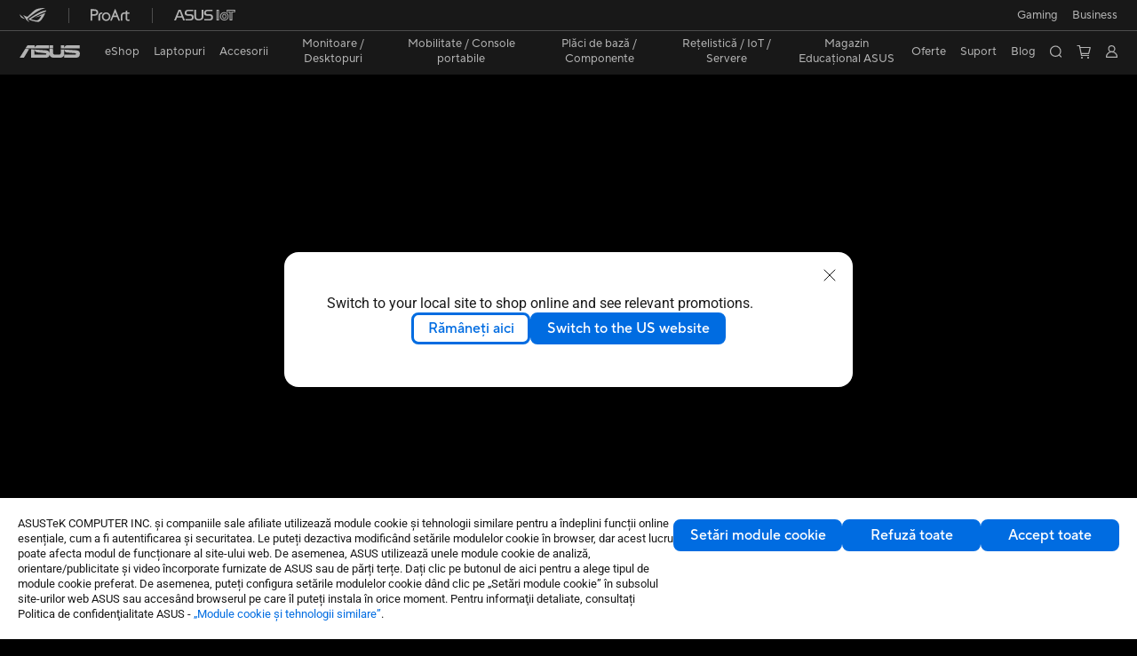

--- FILE ---
content_type: text/html; charset=utf-8
request_url: https://www.asus.com/ro/displays-desktops/monitors/tuf-gaming/tuf-gaming-vg328h1b/
body_size: 64446
content:
<!doctype html>
<html data-n-head-ssr dir="ltr" lang="ro-ro" data-n-head="%7B%22dir%22:%7B%22ssr%22:%22ltr%22%7D,%22lang%22:%7B%22ssr%22:%22ro-ro%22%7D%7D">
  <head >
    <title>TUF Gaming VG328H1B｜Monitoare｜ASUS România</title><meta data-n-head="ssr" charset="utf-8"><meta data-n-head="ssr" name="viewport" content="width=device-width, initial-scale=1, maximum-scale=5.0"><meta data-n-head="ssr" name="format-detection" content="telephone=no"><meta data-n-head="ssr" data-hid="description" name="description" content="Monitoarele TUF Gaming sunt ideale pentru jucătorii competitivi cu un buget redus, oferind un set atent selecționat de funcții gaming high-end la prețuri acceptabile. Imaginile imaculate sunt acum la îndemână."><meta data-n-head="ssr" data-hid="og:title" property="og:title" content="TUF Gaming VG328H1B｜Monitoare｜ASUS România"><meta data-n-head="ssr" data-hid="og:type" property="og:type" content="website"><meta data-n-head="ssr" data-hid="og:site_name" property="og:site_name" content="ASUS România"><meta data-n-head="ssr" data-hid="og:description" property="og:description" content="Monitoarele TUF Gaming sunt ideale pentru jucătorii competitivi cu un buget redus, oferind un set atent selecționat de funcții gaming high-end la prețuri acceptabile. Imaginile imaculate sunt acum la îndemână."><meta data-n-head="ssr" data-hid="og:url" property="og:url" content="https://www.asus.com/ro/displays-desktops/monitors/tuf-gaming/tuf-gaming-vg328h1b/"><meta data-n-head="ssr" data-hid="og:image" property="og:image" content="https://www.asus.com/media/global/gallery/ts4lbpo4wl46hwlb_setting_xxx_0_90_end_2000.png"><meta data-n-head="ssr" data-hid="twitter:title" property="twitter:title" content="TUF Gaming VG328H1B｜Monitoare｜ASUS România"><meta data-n-head="ssr" data-hid="twitter:site" property="twitter:site" content="@ASUS"><meta data-n-head="ssr" data-hid="twitter:description" property="twitter:description" content="Monitoarele TUF Gaming sunt ideale pentru jucătorii competitivi cu un buget redus, oferind un set atent selecționat de funcții gaming high-end la prețuri acceptabile. Imaginile imaculate sunt acum la îndemână."><meta data-n-head="ssr" data-hid="twitter:card" property="twitter:card" content="summary_large_image"><meta data-n-head="ssr" data-hid="twitter:image" property="twitter:image" content=""><link data-n-head="ssr" rel="icon" type="image/x-icon" href="/new_asus_ico_256x256.png"><link data-n-head="ssr" rel="alternate" hreflang="bg-BG" href="https://www.asus.com/bg/displays-desktops/monitors/tuf-gaming/tuf-gaming-vg328h1b/"><link data-n-head="ssr" rel="alternate" hreflang="cs-CZ" href="https://www.asus.com/cz/displays-desktops/monitors/tuf-gaming/tuf-gaming-vg328h1b/"><link data-n-head="ssr" rel="alternate" hreflang="da-DK" href="https://www.asus.com/dk/displays-desktops/monitors/tuf-gaming/tuf-gaming-vg328h1b/"><link data-n-head="ssr" rel="alternate" hreflang="de-CH" href="https://www.asus.com/ch-de/displays-desktops/monitors/tuf-gaming/tuf-gaming-vg328h1b/"><link data-n-head="ssr" rel="alternate" hreflang="de-DE" href="https://www.asus.com/de/displays-desktops/monitors/tuf-gaming/tuf-gaming-vg328h1b/"><link data-n-head="ssr" rel="alternate" hreflang="el-GR" href="https://www.asus.com/gr/displays-desktops/monitors/tuf-gaming/tuf-gaming-vg328h1b/"><link data-n-head="ssr" rel="alternate" hreflang="en" href="https://www.asus.com/displays-desktops/monitors/tuf-gaming/tuf-gaming-vg328h1b/"><link data-n-head="ssr" rel="alternate" hreflang="en-AE" href="https://www.asus.com/me-en/displays-desktops/monitors/tuf-gaming/tuf-gaming-vg328h1b/"><link data-n-head="ssr" rel="alternate" hreflang="en-AU" href="https://www.asus.com/au/displays-desktops/monitors/tuf-gaming/tuf-gaming-vg328h1b/"><link data-n-head="ssr" rel="alternate" hreflang="en-CA" href="https://www.asus.com/ca-en/displays-desktops/monitors/tuf-gaming/tuf-gaming-vg328h1b/"><link data-n-head="ssr" rel="alternate" hreflang="en-CH" href="https://www.asus.com/ch-en/displays-desktops/monitors/tuf-gaming/tuf-gaming-vg328h1b/"><link data-n-head="ssr" rel="alternate" hreflang="en-EE" href="https://www.asus.com/bt/displays-desktops/monitors/tuf-gaming/tuf-gaming-vg328h1b/"><link data-n-head="ssr" rel="alternate" hreflang="en-GR" href="https://www.asus.com/gr-en/displays-desktops/monitors/tuf-gaming/tuf-gaming-vg328h1b/"><link data-n-head="ssr" rel="alternate" hreflang="en-HK" href="https://www.asus.com/hk-en/displays-desktops/monitors/tuf-gaming/tuf-gaming-vg328h1b/"><link data-n-head="ssr" rel="alternate" hreflang="en-LT" href="https://www.asus.com/bt/displays-desktops/monitors/tuf-gaming/tuf-gaming-vg328h1b/"><link data-n-head="ssr" rel="alternate" hreflang="en-LV" href="https://www.asus.com/bt/displays-desktops/monitors/tuf-gaming/tuf-gaming-vg328h1b/"><link data-n-head="ssr" rel="alternate" hreflang="en-MY" href="https://www.asus.com/my/displays-desktops/monitors/tuf-gaming/tuf-gaming-vg328h1b/"><link data-n-head="ssr" rel="alternate" hreflang="en-NG" href="https://www.asus.com/wa/displays-desktops/monitors/tuf-gaming/tuf-gaming-vg328h1b/"><link data-n-head="ssr" rel="alternate" hreflang="en-NZ" href="https://www.asus.com/nz/displays-desktops/monitors/tuf-gaming/tuf-gaming-vg328h1b/"><link data-n-head="ssr" rel="alternate" hreflang="en-PK" href="https://www.asus.com/pk/displays-desktops/monitors/tuf-gaming/tuf-gaming-vg328h1b/"><link data-n-head="ssr" rel="alternate" hreflang="en-RS" href="https://www.asus.com/rs-en/displays-desktops/monitors/tuf-gaming/tuf-gaming-vg328h1b/"><link data-n-head="ssr" rel="alternate" hreflang="en-SA" href="https://www.asus.com/sa-en/displays-desktops/monitors/gaming/tuf-gaming-vg328h1b/"><link data-n-head="ssr" rel="alternate" hreflang="en-SG" href="https://www.asus.com/sg/displays-desktops/monitors/tuf-gaming/tuf-gaming-vg328h1b/"><link data-n-head="ssr" rel="alternate" hreflang="en-US" href="https://www.asus.com/us/displays-desktops/monitors/tuf-gaming/tuf-gaming-vg328h1b/"><link data-n-head="ssr" rel="alternate" hreflang="en-ZA" href="https://www.asus.com/za/displays-desktops/monitors/tuf-gaming/tuf-gaming-vg328h1b/"><link data-n-head="ssr" rel="alternate" hreflang="es-ES" href="https://www.asus.com/es/displays-desktops/monitors/tuf-gaming/tuf-gaming-vg328h1b/"><link data-n-head="ssr" rel="alternate" hreflang="es-MX" href="https://www.asus.com/mx/displays-desktops/monitors/tuf-gaming/tuf-gaming-vg328h1b/"><link data-n-head="ssr" rel="alternate" hreflang="fi-FI" href="https://www.asus.com/fi/displays-desktops/monitors/tuf-gaming/tuf-gaming-vg328h1b/"><link data-n-head="ssr" rel="alternate" hreflang="fr-BE" href="https://www.asus.com/be-fr/displays-desktops/monitors/tuf-gaming/tuf-gaming-vg328h1b/"><link data-n-head="ssr" rel="alternate" hreflang="fr-CA" href="https://www.asus.com/ca-fr/displays-desktops/monitors/tuf-gaming/tuf-gaming-vg328h1b/"><link data-n-head="ssr" rel="alternate" hreflang="fr-CH" href="https://www.asus.com/ch-fr/displays-desktops/monitors/tuf-gaming/tuf-gaming-vg328h1b/"><link data-n-head="ssr" rel="alternate" hreflang="fr-FR" href="https://www.asus.com/fr/displays-desktops/monitors/tuf-gaming/tuf-gaming-vg328h1b/"><link data-n-head="ssr" rel="alternate" hreflang="hu-HU" href="https://www.asus.com/hu/displays-desktops/monitors/tuf-gaming/tuf-gaming-vg328h1b/"><link data-n-head="ssr" rel="alternate" hreflang="it-IT" href="https://www.asus.com/it/displays-desktops/monitors/tuf-gaming/tuf-gaming-vg328h1b/"><link data-n-head="ssr" rel="alternate" hreflang="ko-KR" href="https://www.asus.com/kr/displays-desktops/monitors/tuf-gaming/tuf-gaming-vg328h1b/"><link data-n-head="ssr" rel="alternate" hreflang="nl-BE" href="https://www.asus.com/be-nl/displays-desktops/monitors/tuf-gaming/tuf-gaming-vg328h1b/"><link data-n-head="ssr" rel="alternate" hreflang="nl-NL" href="https://www.asus.com/nl/displays-desktops/monitors/tuf-gaming/tuf-gaming-vg328h1b/"><link data-n-head="ssr" rel="alternate" hreflang="no-NO" href="https://www.asus.com/no/displays-desktops/monitors/tuf-gaming/tuf-gaming-vg328h1b/"><link data-n-head="ssr" rel="alternate" hreflang="pl-PL" href="https://www.asus.com/pl/displays-desktops/monitors/tuf-gaming/tuf-gaming-vg328h1b/"><link data-n-head="ssr" rel="alternate" hreflang="pt-BR" href="https://www.asus.com/br/displays-desktops/monitors/tuf-gaming/tuf-gaming-vg328h1b/"><link data-n-head="ssr" rel="alternate" hreflang="pt-PT" href="https://www.asus.com/pt/displays-desktops/monitors/tuf-gaming/tuf-gaming-vg328h1b/"><link data-n-head="ssr" rel="alternate" hreflang="ro-RO" href="https://www.asus.com/ro/displays-desktops/monitors/tuf-gaming/tuf-gaming-vg328h1b/"><link data-n-head="ssr" rel="alternate" hreflang="ru-RU" href="https://www.asus.com/ru/displays-desktops/monitors/tuf-gaming/tuf-gaming-vg328h1b/"><link data-n-head="ssr" rel="alternate" hreflang="sk-SK" href="https://www.asus.com/sk/displays-desktops/monitors/tuf-gaming/tuf-gaming-vg328h1b/"><link data-n-head="ssr" rel="alternate" hreflang="sl-si" href="https://www.asus.com/si/displays-desktops/monitors/tuf-gaming/tuf-gaming-vg328h1b/"><link data-n-head="ssr" rel="alternate" hreflang="sr-RS" href="https://www.asus.com/rs/displays-desktops/monitors/tuf-gaming/tuf-gaming-vg328h1b/"><link data-n-head="ssr" rel="alternate" hreflang="sv-SE" href="https://www.asus.com/se/displays-desktops/monitors/tuf-gaming/tuf-gaming-vg328h1b/"><link data-n-head="ssr" rel="alternate" hreflang="tr-TR" href="https://www.asus.com/tr/displays-desktops/monitors/tuf-gaming/tuf-gaming-vg328h1b/"><link data-n-head="ssr" rel="alternate" hreflang="uk-UA" href="https://www.asus.com/ua-ua/displays-desktops/monitors/tuf-gaming/tuf-gaming-vg328h1b/"><link data-n-head="ssr" rel="alternate" hreflang="vi-VN" href="https://www.asus.com/vn/displays-desktops/monitors/tuf-gaming/tuf-gaming-vg328h1b/"><link data-n-head="ssr" rel="alternate" hreflang="zh-CN" href="https://www.asus.com.cn/displays-desktops/monitors/tuf-gaming/tuf-gaming-vg328h1b/"><link data-n-head="ssr" rel="alternate" hreflang="zh-HK" href="https://www.asus.com/hk/displays-desktops/monitors/tuf-gaming/tuf-gaming-vg328h1b/"><link data-n-head="ssr" rel="alternate" hreflang="zh-TW" href="https://www.asus.com/tw/displays-desktops/monitors/tuf-gaming/tuf-gaming-vg328h1b/"><link data-n-head="ssr" rel="canonical" href="https://www.asus.com/ro/displays-desktops/monitors/tuf-gaming/tuf-gaming-vg328h1b/"><script data-n-head="ssr" src="" async></script><script data-n-head="ssr" src="" async></script><script data-n-head="ssr" type="text/javascript">(function (w, d, s, l, i) {
          w[l] = w[l] || [];
          w[l].push({'gtm.start': new Date().getTime(), event: 'gtm.js' });
          var f = d.getElementsByTagName(s)[0],
          j = d.createElement(s),
          dl = l != "dataLayer" ? "&l=" + l : "";
          j.defer = true;
          j.src = "https://www.googletagmanager.com/gtm.js?id=" + i + dl;
          f.parentNode.insertBefore(j, f);
          })(window, document, "script", "dataLayer", "GTM-NJRLM8");
          </script><script data-n-head="ssr" type="text/javascript" src="/nuxtStatic/js/jquery.min.js"></script><script data-n-head="ssr" type="text/javascript">window.AsusAPIConfig = {"system":"asus","websitePath":"ro","theme":"asus","campaignId":"9f66f36a-32c8-454b-b4fb-b3c9b35f04b1","showHeaderPopUp":true}; </script><script data-n-head="ssr" type="text/javascript" src="https://dlcdnimgs.asus.com/vendor/subscribe-form/js/subscribeform.min.js"></script><script data-n-head="ssr" type="text/javascript" src="https://dlcdnimgs.asus.com/vendor/public/fonts/js/roboto.js" async></script><script data-n-head="ssr" data-hid="nuxt-jsonld-7776518" type="application/ld+json">
[
  {
    "@context": "http://schema.org",
    "@type": "Product",
    "@id": "https://www.asus.com/ro/displays-desktops/monitors/tuf-gaming/tuf-gaming-vg328h1b/",
    "name": "TUF Gaming VG328H1B",
    "image": [
      "https://www.asus.com/media/global/gallery/ts4lbpo4wl46hwlb_setting_xxx_0_90_end_2000.png",
      "https://www.asus.com/media/global/gallery/npr3ocdixjwvhqad_setting_xxx_0_90_end_2000.png",
      "https://www.asus.com/media/global/gallery/7wd1rfcuuxaj1nii_setting_xxx_0_90_end_2000.png",
      "https://www.asus.com/media/global/gallery/4yslxxueti19u3ao_setting_xxx_0_90_end_2000.png",
      "https://www.asus.com/media/global/gallery/i2yq5pefw0n5ebrb_setting_xxx_0_90_end_2000.png",
      "https://www.asus.com/media/global/gallery/xi1ml0le3ptr5axx_setting_xxx_0_90_end_2000.png"
    ],
    "description": "",
    "sku": 14591,
    "brand": {
      "@type": "Thing",
      "name": "ASUS"
    }
  },
  {
    "@context": "https://schema.org",
    "@type": "BreadcrumbList",
    "itemListElement": [
      {
        "@type": "ListItem",
        "position": 1,
        "name": "Monitoare / Desktopuri",
        "item": ""
      },
      {
        "@type": "ListItem",
        "position": 2,
        "name": "Monitoare",
        "item": ""
      },
      {
        "@type": "ListItem",
        "position": 3,
        "name": "TUF Gaming",
        "item": "https://www.asus.com/ro/displays-desktops/monitors/tuf-gaming/"
      },
      {
        "@type": "ListItem",
        "position": 4,
        "name": "TUF Gaming VG328H1B",
        "item": "https://www.asus.com/ro/displays-desktops/monitors/tuf-gaming/tuf-gaming-vg328h1b/"
      }
    ]
  }
]
</script><link rel="stylesheet" href="/_nuxt/d03fa0119.css"><link rel="stylesheet" href="/_nuxt/9d2290119.css"><link rel="stylesheet" href="/_nuxt/f95560119.css"><link rel="stylesheet" href="/_nuxt/fc3c10119.css"><link rel="stylesheet" href="/_nuxt/926730119.css"><link rel="stylesheet" href="/_nuxt/733210119.css"><link rel="stylesheet" href="/_nuxt/a84ff0119.css"><link rel="stylesheet" href="/_nuxt/6670d0119.css"><link rel="stylesheet" href="/_nuxt/794260119.css"><link rel="stylesheet" href="/_nuxt/f7e240119.css"><link rel="stylesheet" href="/_nuxt/256140119.css"><link rel="stylesheet" href="/_nuxt/d14410119.css"><link rel="stylesheet" href="/_nuxt/e2a360119.css"><link rel="stylesheet" href="/_nuxt/f69830119.css"><link rel="stylesheet" href="/_nuxt/4dd1c0119.css">
  </head>
  <body >
    <div data-server-rendered="true" id="__nuxt"><!----><div id="__layout"><div id="_defaultWrapper"><noscript><iframe src="//www.googletagmanager.com/ns.html?id=GTM-NJRLM8" height="0" width="0" style="display:none;visibility:hidden"></iframe></noscript> <div role="navigation" id="OfficialHeaderWrapper" lang="ro-ro" class="headerExternal asusOfficialHeader Header__headerWrapper__2E1QH" style="--space-width:0px;"><div id="wrapperDesktop" class="Header__wrapperDesktop__h6Pb2"><div class="Header__accessibilitTool__21iRj"><button tabindex="0" aria-label="Skip to content" class="Header__skipToContent__2ar4U">
        Skip to content
      </button> <a tabindex="0" href="https://www.asus.com/ro/content/Accessibility-Policy/" class="Header__accessibilityHelp__3yDRu">
        Accessibility help
      </a></div> <div id="headerLayerOne" class="Header__headerLayerOne__xBqqu"><div class="Header__headerLayerOneContainer__2nUEJ"><div class="Header__topLeftMenu__iiqYG"><div class="Header__imageContainer__2KPMI Header__firstItem__3aTuO"><a href="https://rog.asus.com/ro" target="_blank" rel="" class="Header__logo__22hjG"><img src="https://www.asus.com/media/Odin/images/header/ROG_normal.svg" alt="ROG" class="Header__defaultImage__1kdR0"> <img src="https://www.asus.com/media/Odin/images/header/ROG_hover.svg" alt="ROG" class="Header__hoverImage__1OOKy"></a></div><div class="Header__imageContainer__2KPMI"><a href="https://www.asus.com/ro/ProArt/" target="_Self" rel="" class="Header__logo__22hjG"><img src="https://www.asus.com/media/Odin/images/header/ProArt_normal.svg" alt="Creatori" class="Header__defaultImage__1kdR0"> <img src="https://www.asus.com/media/Odin/images/header/ProArt_hover.svg" alt="Creatori" class="Header__hoverImage__1OOKy"></a></div><div class="Header__imageContainer__2KPMI"><a href="https://iot.asus.com/" target="_blank" rel="" class="Header__logo__22hjG"><img src="https://www.asus.com/media/Odin/images/header/IoT_normal.svg" alt="AIoT" class="Header__defaultImage__1kdR0"> <img src="https://www.asus.com/media/Odin/images/header/IoT_hover.svg" alt="AIoT" class="Header__hoverImage__1OOKy"></a></div></div> <div class="Header__topRightMenu__2ix8W"><div tabindex="0" role="button" aria-haspopup="true" aria-expanded="false" class="Header__topRightMenuItem__1W7va"><div><span class="Header__textContainer__1zgYq">
                  Gaming
                </span> <!----></div></div><div class="Header__topRightMenuItem__1W7va"><div><a href="https://www.asus.com/ro/Business/" target="_Self" rel="" class="Header__textContainer__1zgYq">
                   Business
                </a></div></div></div></div></div> <div class="Header__headerBar__1csGL"><div tabindex="0" role="button" aria-label="menu open button" class="Header__menuOpenBtn__1uNJE"></div> <div class="Header__asusLogoContainer__18Tvl"><div role="link" tabindex="0" aria-label="ASUS Official Site Homepage" class="Header__asusLogo__3kBbE"></div></div> <div class="Header__searchAndCart__3PK6X"><div aria-label="Search" role="button" tabindex="0" class="Header__item__zmemY Header__search__2Wbxu"></div> <div class="Header__item__zmemY Header__cart__3QTk-"><div tabindex="0" aria-label="Cart, 0 item(s)" role="button" class="headerCartIcon Header__miniCartIcon__2vSJF"></div> <!----> <div role="dialog" aria-modal="true" id="memberFeaturefloatMobile" class="miniCart HeaderMiniCart__memberFeaturefloat__3dsKZ HeaderMiniCart__miniCartEmpty__gVZoG" style="display:none;"><div class="miniCartTab HeaderMiniCart__memberFeaturefloatBox__RvlMT HeaderMiniCart__miniCartEmpty__gVZoG"><div class="HeaderMiniCart__CarNoItem__26BKj">Coșul de cumpărături este gol</div> <a href="https://www.asus.com/ro/store/" aria-label="Shop on ASUS store" class="HeaderMiniCart__CarNoItemUrl__3jQKL">
      Shop on ASUS store
    </a></div> <!----> <div class="HeaderMiniCart__closeCartMenu__chGTj"><div tabindex="0" role="button" aria-label="close mini cart menu" class="canTabFocus HeaderMiniCart__touchRange__3y3we"></div> <svg width="16" height="16" viewBox="0 0 16 16" fill="none" xmlns="http://www.w3.org/2000/svg" svg-inline role="presentation" focusable="false" tabindex="-1" class="svg-icon"><path d="M14 2L2 14M2 2l12 12" stroke="#666" stroke-linecap="round"></path></svg></div></div></div></div></div> <div class="HeaderSearchDropDownMenu__wrapperSearchDropDownMenu__31mT8"><div class="HeaderSearchDropDownMenu__headerSearchDropDownMenu__TfL4d"><div class="HeaderSearchDropDownMenu__innerWeaper__1jtC7" style="display:none;"><div class="HeaderSearchDropDownMenu__searchInputContainerBox__3Baaj"><div class="HeaderSearchDropDownMenu__searchInputContainer__2NlT1"><!----> <input type="text" maxlength="250" role="combobox" aria-label="Căutare ASUS România" aria-autocomplete="list" aria-owns="Quick links suggestion" aria-expanded="false" placeholder="Căutare ASUS România" value="" class="HeaderSearchDropDownMenu__searchInput__2r0So HeaderSearchDropDownMenu__noKeyWord__1MjlB"> <div tabindex="0" role="button" aria-label="Clear search term" class="HeaderSearchDropDownMenu__closeSearchIcon__31ILF" style="display:none;"><svg width="24" height="24" viewBox="0 0 24 24" fill="none" xmlns="http://www.w3.org/2000/svg" svg-inline role="presentation" focusable="false" tabindex="-1"><path d="M18 6L6 18M6 6l12 12" stroke="#181818" stroke-linecap="round"></path></svg></div></div> <!----></div> <!----></div> <div class="HeaderSearchDropDownMenu__overlayer__3nIPD"></div></div></div> <div class="Header__windowMask__39j-5"></div> <div class="Header__headerLayerTwo__115Eu"><div class="Header__headerLayerTwoContainer__2nAz4"><div class="Header__asusLogoContainer__18Tvl"><div role="link" tabindex="0" aria-label="ASUS Official Site Homepage" class="Header__asusLogo__3kBbE"></div></div> <div class="Header__spaceForAsusLogo__1k1A-"></div> <div class="Header__sideMenuClose__CrXWr"><div tabindex="-1" aria-label="menu close button" aria-hidden="true" class="Header__closeBtn__2npQc"></div></div> <div class="Header__navContainer__beKIL"><nav aria-label="Navigation" class="mainNavigationList Header__mainNavigationList__2LD5y"><div id="storeMenu" class="mainNavigationItem Header__mainNavigationItem__26BOR Header__storeMenuItem__3xWUL"><span><a href="https://www.asus.com/ro/store/" target="_Self" aria-label="ASUS Store">
                    eShop
                  </a></span></div> <div id="spaceStoreMenu" class="Header__spaceForMenuItem__14d_b"></div> <!----> <!----> <div tabindex="0" role="button" aria-haspopup="menu" aria-expanded="false" class="mainNavigationItem Header__mainNavigationItem__26BOR"><span>
                  Laptopuri
                </span> <span class="Header__toggleBtn__22kb_ Header__openBtn__3InIG"></span></div> <div class="Header__spaceForMenuItem__14d_b"></div> <!----><div tabindex="0" role="button" aria-haspopup="menu" aria-expanded="false" class="mainNavigationItem Header__mainNavigationItem__26BOR"><span>
                  Accesorii
                </span> <span class="Header__toggleBtn__22kb_ Header__openBtn__3InIG"></span></div> <div class="Header__spaceForMenuItem__14d_b"></div> <!----><div tabindex="0" role="button" aria-haspopup="menu" aria-expanded="false" class="mainNavigationItem Header__mainNavigationItem__26BOR"><span>
                  Monitoare / Desktopuri
                </span> <span class="Header__toggleBtn__22kb_ Header__openBtn__3InIG"></span></div> <div class="Header__spaceForMenuItem__14d_b"></div> <!----><div tabindex="0" role="button" aria-haspopup="menu" aria-expanded="false" class="mainNavigationItem Header__mainNavigationItem__26BOR"><span>
                  Mobilitate / Console portabile
                </span> <span class="Header__toggleBtn__22kb_ Header__openBtn__3InIG"></span></div> <div class="Header__spaceForMenuItem__14d_b"></div> <!----><div tabindex="0" role="button" aria-haspopup="menu" aria-expanded="false" class="mainNavigationItem Header__mainNavigationItem__26BOR"><span>
                  Plăci de bază / Componente
                </span> <span class="Header__toggleBtn__22kb_ Header__openBtn__3InIG"></span></div> <div class="Header__spaceForMenuItem__14d_b"></div> <!----><div tabindex="0" role="button" aria-haspopup="menu" aria-expanded="false" class="mainNavigationItem Header__mainNavigationItem__26BOR"><span>
                  Rețelistică / IoT / Servere
                </span> <span class="Header__toggleBtn__22kb_ Header__openBtn__3InIG"></span></div> <div class="Header__spaceForMenuItem__14d_b"></div> <!----> <div class="Header__sideMenuContentSection__2UXUJ"><div class="Header__item__zmemY"><div tabindex="0" aria-expanded="false" class="Header__levelOneList__1pHn3">
                      Magazin Educațional ASUS
                      <span class="Header__toggleBtn__22kb_ Header__openBtn__3InIG Header__show__14ec2"></span> <span class="Header__toggleBtn__22kb_ Header__collapseBtn__-yBN9"></span></div> <div class="Header__levelTwoListBox__1rdVc" style="display:none;"><a href="https://www.asus.com/ro/microsite/asus-education-program/" tabindex="-1" target="_Blank" rel="" class="Header__levelTwoList__oZVZ2">
                      Înregistrează-te în Magazin Educațional ASUS
                    </a><a href="https://www.asus.com/ro/deals/asus-education-series-promotion/" tabindex="-1" target="_Self" rel="" class="Header__levelTwoList__oZVZ2">
                      Ofertă Magazin Educațional ASUS
                    </a></div></div><div class="Header__item__zmemY"><div tabindex="0" aria-expanded="false" class="Header__levelOneList__1pHn3">
                      Oferte
                      <span class="Header__toggleBtn__22kb_ Header__openBtn__3InIG Header__show__14ec2"></span> <span class="Header__toggleBtn__22kb_ Header__collapseBtn__-yBN9"></span></div> <div class="Header__levelTwoListBox__1rdVc" style="display:none;"><a href="https://ro.store.asus.com/asus-winter-sales?___store=ro_RO" tabindex="-1" target="_Blank" rel="" class="Header__levelTwoList__oZVZ2">
                      ❄️ WINTER SALES ⛄️
                    </a><a href="https://ro.store.asus.com/wep?___store=ro_RO" tabindex="-1" target="_Blank" rel="" class="Header__levelTwoList__oZVZ2">
                      Garanții extinse 
                    </a><a href="https://ro.store.asus.com/asus-service-solutions?___store=ro_RO" tabindex="-1" target="_Blank" rel="" class="Header__levelTwoList__oZVZ2">
                      Servicii
                    </a><a href="https://www.asus.com/ro/microsite/asus-education-program/" tabindex="-1" target="_Blank" rel="" class="Header__levelTwoList__oZVZ2">
                      Magazinul Educațional ASUS
                    </a><a href="https://www.asus.com/ro/deals/outlet/" tabindex="-1" target="_Blank" rel="" class="Header__levelTwoList__oZVZ2">
                      Produse RESIGILATE
                    </a></div></div><div class="Header__item__zmemY"><div tabindex="0" aria-expanded="false" class="Header__levelOneList__1pHn3">
                      Suport
                      <span class="Header__toggleBtn__22kb_ Header__openBtn__3InIG Header__show__14ec2"></span> <span class="Header__toggleBtn__22kb_ Header__collapseBtn__-yBN9"></span></div> <div class="Header__levelTwoListBox__1rdVc" style="display:none;"><a href="https://www.asus.com/ro/event/perfectwarranty/" tabindex="-1" target="_Blank" rel="" class="Header__levelTwoList__oZVZ2">
                      ASUS Perfect Warranty
                    </a><a href="https://ro.store.asus.com/purchase/seriesnum/" tabindex="-1" target="_Blank" rel="" class="Header__levelTwoList__oZVZ2">
                      ASUS Premium Care
                    </a><a href="https://www.asus.com/ro/event/international-warranty/" tabindex="-1" target="_Blank" rel="" class="Header__levelTwoList__oZVZ2">
                      Garanție internațională
                    </a><a href="https://www.asus.com/ro/support/" tabindex="-1" target="_Blank" rel="" class="Header__levelTwoList__oZVZ2">
                      Suport &amp; Service
                    </a><a href="https://www.asus.com/ro/support/download-center/" tabindex="-1" target="_Blank" rel="" class="Header__levelTwoList__oZVZ2">
                      Centru de descărcare
                    </a><a href="https://www.asus.com/ro/support/Repair-Status-Inquiry/?cname=Romania" tabindex="-1" target="_Blank" rel="" class="Header__levelTwoList__oZVZ2">
                      Verificare stadiu reparație
                    </a><a href="https://www.asus.com/ro/content/members/" tabindex="-1" target="_Blank" rel="" class="Header__levelTwoList__oZVZ2">
                      Beneficii membri 
                    </a><a href="https://ro.store.asus.com/shopping-faqs" tabindex="-1" target="_Blank" rel="" class="Header__levelTwoList__oZVZ2">
                      Întrebări frecvente eShop
                    </a><a href="https://zentalk.asus.com/" tabindex="-1" target="_Blank" rel="" class="Header__levelTwoList__oZVZ2">
                      ZenTalk
                    </a><a href="https://www.asus.com/ro/content/asus-software/" tabindex="-1" target="_Blank" rel="" class="Header__levelTwoList__oZVZ2">
                      MyASUS
                    </a></div></div><div class="Header__item__zmemY"><a href="https://www.asus.com/ro/content/blog/" target="_Blank" rel="" class="Header__levelOneList__1pHn3">
                    Blog
                  </a></div> <div class="Header__item__zmemY"><div tabindex="0" role="button" aria-label="Member Account" aria-expanded="false" class="Header__levelOneList__1pHn3 Header__member__1MdQw">
                  My Account
                  <span class="Header__toggleBtn__22kb_ Header__openBtn__3InIG Header__show__14ec2"></span> <span class="Header__toggleBtn__22kb_ Header__collapseBtn__-yBN9"></span></div> <!----></div></div> <div class="Header__sideMenuContentSection__2UXUJ"><div class="Header__item__zmemY"><div tabindex="0" role="button" aria-expanded="false" class="Header__levelOneList__1pHn3">
                      Gaming
                      <span class="Header__toggleBtn__22kb_ Header__openBtn__3InIG Header__show__14ec2"></span> <span class="Header__toggleBtn__22kb_ Header__collapseBtn__-yBN9"></span></div> <div class="Header__levelTwoListBox__1rdVc" style="display:none;"><a href="https://rog.asus.com/ro/" tabindex="-1" target="_Blank" rel="" class="Header__levelTwoList__oZVZ2">
                      ROG - Republic of Gamers
                    </a><a href="https://www.asus.com/ro/laptops/for-gaming/tuf-gaming/filter?Series=TUF-Gaming" tabindex="-1" target="_Blank" rel="" class="Header__levelTwoList__oZVZ2">
                      TUF Gaming
                    </a></div></div><div class="Header__item__zmemY"><div tabindex="0" role="button" aria-expanded="false" class="Header__levelOneList__1pHn3"><a href="https://www.asus.com/ro/Business/" target="_Self" rel="">
                         Business
                      </a></div> <div class="Header__levelTwoListBox__1rdVc" style="display:none;"></div></div> <div class="Header__item__zmemY"><a href="https://rog.asus.com/ro" target="_Blank" rel=""><div class="Header__levelOneList__1pHn3"><img src="https://www.asus.com/media/Odin/images/header/ROG_hover.svg" alt="ROG" class="Header__defaultImage__1kdR0"></div></a></div><div class="Header__item__zmemY"><a href="https://www.asus.com/ro/ProArt/" target="_Self" rel=""><div class="Header__levelOneList__1pHn3"><img src="https://www.asus.com/media/Odin/images/header/ProArt_hover.svg" alt="Creatori" class="Header__defaultImage__1kdR0"></div></a></div><div class="Header__item__zmemY"><a href="https://iot.asus.com/" target="" rel=""><div class="Header__levelOneList__1pHn3"><img src="https://www.asus.com/media/Odin/images/header/IoT_hover.svg" alt="AIoT" class="Header__defaultImage__1kdR0"></div></a></div></div> <div class="Header__sideMenuMobileSpace__WoCC_"></div></nav> <div class="Header__subNavigationList__1Wmem"><div tabindex="0" role="button" aria-haspopup="true" aria-expanded="false" class="Header__secondRightMenuItem__nevQN Header__hasBottomLine__2D8OJ"><div class="Header__inlineFlex__1Jk6H"><span>
                      Magazin Educațional ASUS
                    </span> <!----></div></div> <div class="Header__spaceForMenuItem__14d_b"></div><div tabindex="0" role="button" aria-haspopup="true" aria-expanded="false" class="Header__secondRightMenuItem__nevQN Header__hasBottomLine__2D8OJ"><div class="Header__inlineFlex__1Jk6H"><span>
                      Oferte
                    </span> <!----></div></div> <div class="Header__spaceForMenuItem__14d_b"></div><div tabindex="0" role="button" aria-haspopup="true" aria-expanded="false" class="Header__secondRightMenuItem__nevQN Header__hasBottomLine__2D8OJ"><div class="Header__inlineFlex__1Jk6H"><span>
                      Suport
                    </span> <!----></div></div> <div class="Header__spaceForMenuItem__14d_b"></div><div class="Header__secondRightMenuItem__nevQN Header__hasBottomLine__2D8OJ"><div class="Header__inlineFlex__1Jk6H"><a href="https://www.asus.com/ro/content/blog/" target="_Blank" aria-label="Blog" rel="" class="Header__textContainer__1zgYq">
                      Blog
                    </a></div></div> <div class="Header__spaceForMenuItem__14d_b"></div> <div tabindex="0" aria-label="Search" role="button" aria-expanded="false" class="headerIcon Header__searchAndMemberFeatureItem__OxZtB Header__search__2Wbxu"></div> <div class="Header__spaceForMenuItem__14d_b"></div> <div tabindex="0" aria-label="Cart, 0 item(s)" role="button" aria-expanded="false" class="headerCartIcon Header__searchAndMemberFeatureItem__OxZtB Header__cart__3QTk-"><div class="Header__miniCartIcon__2vSJF"></div> <!----> <div role="dialog" aria-modal="true" id="memberFeaturefloat" class="miniCart HeaderMiniCart__memberFeaturefloat__3dsKZ HeaderMiniCart__miniCartEmpty__gVZoG" style="display:none;"><div class="miniCartTab HeaderMiniCart__memberFeaturefloatBox__RvlMT HeaderMiniCart__miniCartEmpty__gVZoG"><div class="HeaderMiniCart__CarNoItem__26BKj">Coșul de cumpărături este gol</div> <a href="https://www.asus.com/ro/store/" aria-label="Shop on ASUS store" class="HeaderMiniCart__CarNoItemUrl__3jQKL">
      Shop on ASUS store
    </a></div> <!----> <div class="HeaderMiniCart__closeCartMenu__chGTj"><div tabindex="0" role="button" aria-label="close mini cart menu" class="canTabFocus HeaderMiniCart__touchRange__3y3we"></div> <svg width="16" height="16" viewBox="0 0 16 16" fill="none" xmlns="http://www.w3.org/2000/svg" svg-inline role="presentation" focusable="false" tabindex="-1" class="svg-icon"><path d="M14 2L2 14M2 2l12 12" stroke="#666" stroke-linecap="round"></path></svg></div></div></div> <div class="Header__spaceForMenuItem__14d_b"></div> <div tabindex="0" aria-label="Member Account" role="button" aria-expanded="false" class="headerIcon Header__searchAndMemberFeatureItem__OxZtB Header__member__1MdQw"><!----></div></div></div></div></div> <div></div></div> <!----></div> <div role="main"><div class="LevelFourProductPage__wrapper__1C9P7"><div class="popup__wrapper__2FNrG" style="z-index:12001;display:none;"><div class="popup__popUpBg__DRZyO"><div class="popup__popUp__2CkQf"><svg width="16" height="16" viewBox="0 0 16 16" fill="none" xmlns="http://www.w3.org/2000/svg" svg-inline role="presentation" focusable="false" tabindex="-1" class="svg-icon" style="display:none;"><path d="M14 2L2 14M2 2l12 12" stroke="#666" stroke-linecap="round"></path></svg> <!----> <div class="popup__popUpBody__2s7WC"><div class="popup__seeMoreMask__3uyoq" style="display:none;"></div> <div class="popup__container__3XVNx"><div class="popup__content__28Bb1"><div></div> <div></div> <div></div></div></div></div> <div class="popup__popUpBtn__2qg6T"><div tabindex="0" aria-label="No" class="popup__cancelBtn__2S3pr">
          
        </div> <a href="#" data-theme="Blue60" target="_self" rel="" aria-label="Yes" role="button" tabindex="0" class="SolidButton__normal__3XdQd SolidButton__btn__1NmTw popup__blueButton__1STO8"><span class="SolidButton__btnText__GZc-q">
          
        </span></a></div></div></div></div> <div class="asusOfficialProductMenu LevelFourProductPageHeader__wrapper__1tvNu LevelFourProductPageHeader__black__1D1kz"><div class="LevelFourProductPageHeader__mainWrapper__3il6B LevelFourProductPageHeader__black__1D1kz"><!----> <div class="LevelFourProductPageHeader__subMenuWrapper__1Isbi" style="display:none;"><div class="LevelFourProductPageHeader__modelNameContainer__1v7C1"><!----> <h1 tabindex="0" class="LevelFourProductPageHeader__modelName__70ttK">TUF GAMING VG328H1B</h1></div> <div class="LevelFourProductPageHeader__productTabListContainer__BdhBb"><div tabindex="0" id="mainTabIndex" class="LevelFourProductPageHeader__mainTabIndex__1_WN-"></div> <ul class="mainTab LevelFourProductPageHeader__mainTab__SzkNa"><!----> <!----> <li class="tabItem LevelFourProductPageHeader__tabItem__Wf0N5"><!----> <a href="https://www.asus.com/ro/displays-desktops/monitors/tuf-gaming/tuf-gaming-vg328h1b/" target="_self" rel="" class="LevelFourProductPageHeader__tabItemLink__2WJxl LevelFourProductPageHeader__tabItemLinkNoSub__2dOlt">
                Descriere
              </a> <!----></li><li class="tabItem LevelFourProductPageHeader__tabItem__Wf0N5"><a href="https://www.asus.com/ro/displays-desktops/monitors/tuf-gaming/tuf-gaming-vg328h1b/techspec/" target="_self" rel="" class="LevelFourProductPageHeader__tabItemLink__2WJxl LevelFourProductPageHeader__tabItemLinkNoSub__2dOlt">
                Specificații
              </a> <!----> <!----></li><li class="tabItem LevelFourProductPageHeader__tabItem__Wf0N5"><a href="https://www.asus.com/ro/displays-desktops/monitors/tuf-gaming/tuf-gaming-vg328h1b/review/" target="_self" rel="" class="LevelFourProductPageHeader__tabItemLink__2WJxl LevelFourProductPageHeader__tabItemLinkNoSub__2dOlt">
                Recenzie
              </a> <!----> <!----></li><li class="tabItem LevelFourProductPageHeader__tabItem__Wf0N5"><a href="https://www.asus.com/ro/displays-desktops/monitors/tuf-gaming/tuf-gaming-vg328h1b/helpdesk_knowledge/" target="_self" rel="" class="LevelFourProductPageHeader__tabItemLink__2WJxl LevelFourProductPageHeader__tabItemLinkNoSub__2dOlt">
                Suport
              </a> <!----> <!----></li></ul></div></div> <div class="LevelFourProductPageHeader__priceAndButtonWrapper__P3Fj7"><div class="LevelFourProductPageHeader__modelNameContainer__1v7C1 LevelFourProductPageHeader__modelNameContainerMobile__1FQeD"><!----> <div tabindex="0" class="LevelFourProductPageHeader__modelName__70ttK">TUF GAMING VG328H1B</div> <div role="button" aria-label="product menu open button" tabindex="0" aria-expanded="false" class="LevelFourProductPageHeader__cursorPointer__kKWYK"><svg width="16" height="16" viewBox="0 0 16 16" fill="none" xmlns="http://www.w3.org/2000/svg" svg-inline="" role="presentation" focusable="false" tabindex="-1" class="LevelFourProductPageHeader__menuClose__1WVTB LevelFourProductPageHeader__menuOpen__1SFka"><path d="M2.5 11L8 5.3l5.5 5.7" stroke="#181818" stroke-miterlimit="10" stroke-linecap="round" stroke-linejoin="round"></path></svg></div></div> <div class="LevelFourProductPageHeader__ecButtonContainer__axJ6i"><div class="LevelFourProductPageHeader__ecButtonRow__EL3vK"><!----> <div class="LevelFourProductPageHeader__btnContainer__3orA6"><!----> <div class="LevelFourProductPageHeader__ecButtonRow__EL3vK"><!----> <!----> <!----></div></div></div> <!----></div></div></div></div> <!----> <div><section class="KvSummary__KvSummaryOP__2kb6-"><div class="KvSummary__KvSummaryOPInnerWrapper__2Dwjy"><div class="KvSummary__content__1uWlC"><div class="KvSummary__productHeadiing__UPRDo">Monitor de Gaming curbat TUF Gaming VG328H1B – 31.5” Full HD (1920 x 1080), 165Hz (peste 144Hz), Extreme Low Motion Blur™, Adaptive-sync, FreeSync™ Premium, 1ms (MPRT)</div> <div class="KvSummary__productIntro__1WXF-"><ul>
  <li>Monitor de gaming de 31.5” Full HD (1920 x 1080) cu o curbură 1500R și rată de refresh ultrarapidă de 165Hz, proiectat pentru gameri profesioniști și jocuri captivante.</li>
  <li>Tehnologia ASUS Extreme Low Motion Blur (ELMB™) permite un timp de răspuns de 1ms (MPRT) alături de Adaptive-sync, eliminând efectele de ghosting și tearing, pentru imagini clare în jocuri la un frame rate ridicat.</li>
  <li>Tehnologia FreeSync™ Premium pentru eliminarea tearing-ului și a cadrelor sacadate.</li>
  <li>Shadow Boost îmbunătățește detaliile imaginii în zonele întunecate, iluminând scenele fără a supra-expune zonele luminoase.</li>
  <li>Ieșire Full HD (1920x1080) @120Hz pe PS5 & Xbox Series X/S.</li>
</ul></div> <!----></div> <div class="KvSummary__OPProductMainImage__1Dy4f"><div class="KvSummary__logoWrapper__2hRTy"><div class="KvSummary__logoBox__18N0x"><img src="https://dlcdnwebimgs.asus.com/gain/a71cb079-e2e8-4ef5-8dc6-eddf3b22de5b/h44" srcset="https://dlcdnwebimgs.asus.com/gain/a71cb079-e2e8-4ef5-8dc6-eddf3b22de5b/h44 1x, https://dlcdnwebimgs.asus.com/gain/a71cb079-e2e8-4ef5-8dc6-eddf3b22de5b/ 2x" alt="Adobe 3 month bundle"></div></div> <div class="KvSummary__imageWrapper__3tn4t KvSummary__hasLogo__1f140"><picture><source media="(min-width: 1280px)" srcset="https://dlcdnwebimgs.asus.com/gain/6905e00a-b091-449e-9d35-d9ea9392b908/w692"> <source media="(min-width: 731px) and (max-width:1279px)" srcset="https://dlcdnwebimgs.asus.com/gain/6905e00a-b091-449e-9d35-d9ea9392b908/w692"> <source media="(max-width: 730px)" srcset="https://dlcdnwebimgs.asus.com/gain/6905e00a-b091-449e-9d35-d9ea9392b908/w328"> <img src="https://dlcdnwebimgs.asus.com/gain/6905e00a-b091-449e-9d35-d9ea9392b908/w692" alt="TUF GAMING VG328H1B"></picture></div> <div class="KvSummary__compareRow__1GC5a"><div tabindex="0" role="checkbox" aria-label="Compară" aria-checked="false" class="wrapper wrapperCenter KvSummary Dark CompareCheckBox__wrapper__320u6 CompareCheckBox__wrapperCenter__1nHp1 CompareCheckBox__KvSummary__3OReY CompareCheckBox__Dark__1_eiZ KvSummary__addToCompare__1meOI"><div class="divCheckBox CompareCheckBox__divCheckBox__VSl5G"></div> <div class="customCheckBox CompareCheckBox__customCheckBox__2BBVU"><span class="labelText CompareCheckBox__labelText__2PsDG"><span>
              Compară
            </span></span></div></div></div></div></div></section> <div id="product_gallery" windowWidth="0"><host-element id="host"><div shadowrootmode="open"><link rel="stylesheet" href="https://www.asus.com/nuxtStatic/css/pdc/swiper.css"> <link rel="stylesheet" href="https://www.asus.com/nuxtStatic/css/pdc/galleryShow.css"> <div class="galleryShow themeDark GalleryShow__galleryShow__2MYTS GalleryShow__themeDark__3xkq3"><div class="galleryShowNormal GalleryShow__galleryShowNormal__1vf8N"><div class="magnifierColor GalleryShow__magnifierColor__216GL themeDark GalleryShow__themeDark__3xkq3"><div tabindex="0" aria-label="View TUF Gaming VG328H1B, front view  in full screen" role="button" alt="search icon" class="searchBtn searchIcon themeDark GalleryShow__searchIcon__41kPS GalleryShow__themeDark__3xkq3"><svg width="36" height="36" viewBox="0 0 36 36" fill="none" xmlns="http://www.w3.org/2000/svg" svg-inline role="presentation" focusable="false" tabindex="-1"><path d="M24.345 24.345L30 30m-2.914-13.457c0 5.823-4.72 10.543-10.543 10.543C10.72 27.086 6 22.366 6 16.543 6 10.72 10.72 6 16.543 6c5.823 0 10.543 4.72 10.543 10.543z" stroke="#B3B3B3" stroke-width="2" stroke-linecap="round"></path></svg> <!----></div> <div class="chooseColor GalleryShow__chooseColor__1bEUD"><div role="radiogroup" aria-label="color options" class="colorSelectorChooseColor colorSelectorgalleryShow ColorSelector__colorSelectorChooseColor__UwG8d galleryColorCircle ColorSelector__galleryColorCircle__3WXCQ"><div role="radio" tabindex="0" aria-label="" aria-checked="true" class="radioItem ColorSelector__radioItem___DaW5" style="display:;"><input id="null-0" type="radio" value="" checked="checked" class="themeDark"> <label for="null-0" style="background-color:;color:transparent;"></label></div> <!----></div></div></div> <div class="imgContainer GalleryShow__imgContainer__3eG46"><div tabindex="0" aria-label="Zoom in TUF Gaming VG328H1B" class="currentImageWrap GalleryShow__currentImageWrap__3JJrj"><picture><!----> <!----> <img src="https://www.asus.com/media/global/gallery/ts4lbpo4wl46hwlb_setting_xxx_0_90_end_800.png" alt="TUF Gaming VG328H1B, front view "></picture></div></div> <div class="galleryThumbnailsContainer themeDark GalleryShow__galleryThumbnailsContainer__Kfy8w GalleryShow__themeDark__3xkq3" style="display:;"><div id="galleryThumbnails" class="galleryThumbnails GalleryShow__galleryThumbnails__cmXNk" style="display:none;"><div class="thumbnails-wrapper swiperWrapper GalleryShow__swiperWrapper__2Nchz"><div tabindex="0" aria-pressed="true" aria-label="TUF Gaming VG328H1B, front view " class="thumbnails-slide thumbnailsSlide themeDark GalleryShow__thumbnailsSlide__3MDOc GalleryShow__themeDark__3xkq3 thumbnailActive GalleryShow__thumbnailActive__3001r"><picture><!----> <!----> <img src="https://www.asus.com/media/global/gallery/ts4lbpo4wl46hwlb_setting_xxx_0_90_end_80.png" alt="TUF Gaming VG328H1B, front view "></picture></div><div tabindex="0" aria-pressed="false" aria-label="TUF Gaming VG328H1B, rear view" class="thumbnails-slide thumbnailsSlide themeDark GalleryShow__thumbnailsSlide__3MDOc GalleryShow__themeDark__3xkq3"><picture><!----> <!----> <img src="https://www.asus.com/media/global/gallery/npr3ocdixjwvhqad_setting_xxx_0_90_end_80.png" alt="TUF Gaming VG328H1B, rear view"></picture></div><div tabindex="0" aria-pressed="false" aria-label="TUF Gaming VG328H1B, front view to the right" class="thumbnails-slide thumbnailsSlide themeDark GalleryShow__thumbnailsSlide__3MDOc GalleryShow__themeDark__3xkq3"><picture><!----> <!----> <img src="https://www.asus.com/media/global/gallery/7wd1rfcuuxaj1nii_setting_xxx_0_90_end_80.png" alt="TUF Gaming VG328H1B, front view to the right"></picture></div><div tabindex="0" aria-pressed="false" aria-label="TUF Gaming VG328H1B" class="thumbnails-slide thumbnailsSlide themeDark GalleryShow__thumbnailsSlide__3MDOc GalleryShow__themeDark__3xkq3"><picture><!----> <!----> <img src="https://www.asus.com/media/global/gallery/4yslxxueti19u3ao_setting_xxx_0_90_end_80.png" alt="TUF Gaming VG328H1B"></picture></div><div tabindex="0" aria-pressed="false" aria-label="TUF Gaming VG328H1B, side view" class="thumbnails-slide thumbnailsSlide themeDark GalleryShow__thumbnailsSlide__3MDOc GalleryShow__themeDark__3xkq3"><picture><!----> <!----> <img src="https://www.asus.com/media/global/gallery/i2yq5pefw0n5ebrb_setting_xxx_0_90_end_80.png" alt="TUF Gaming VG328H1B, side view"></picture></div><div tabindex="0" aria-pressed="false" aria-label="TUF Gaming VG328H1B, top view, showing the curvature" class="thumbnails-slide thumbnailsSlide themeDark GalleryShow__thumbnailsSlide__3MDOc GalleryShow__themeDark__3xkq3"><picture><!----> <!----> <img src="https://www.asus.com/media/global/gallery/xi1ml0le3ptr5axx_setting_xxx_0_90_end_80.png" alt="TUF Gaming VG328H1B, top view, showing the curvature"></picture></div></div></div> <div tabindex="0" role="button" id="ops-thumbnails-prev" aria-label="previous button" class="thumbnailsButtonPrev themeDark GalleryShow__thumbnailsButtonPrev__6S6qZ GalleryShow__themeDark__3xkq3" style="display:none;"><svg width="40" height="40" viewBox="0 0 40 40" fill="none" xmlns="http://www.w3.org/2000/svg" svg-inline role="presentation" focusable="false" tabindex="-1"><path d="M35 26L20 14 5 26" stroke="#B3B3B3" stroke-width="1.5" stroke-miterlimit="10" stroke-linecap="round" stroke-linejoin="round"></path></svg></div> <div tabindex="0" role="button" id="ops-thumbnails-next" aria-label="next button" class="thumbnailsButtonNext themeDark GalleryShow__thumbnailsButtonNext__3TDJZ GalleryShow__themeDark__3xkq3" style="display:none;"><svg width="40" height="40" viewBox="0 0 40 40" fill="none" xmlns="http://www.w3.org/2000/svg" svg-inline role="presentation" focusable="false" tabindex="-1"><path d="M35 26L20 14 5 26" stroke="#B3B3B3" stroke-width="1.5" stroke-miterlimit="10" stroke-linecap="round" stroke-linejoin="round"></path></svg></div></div> <!----> <div class="choose3dOrAr GalleryShow__choose3dOrAr__1tC_7" style="display: none"><div><svg viewBox="0 0 28 28" fill="none" xmlns="http://www.w3.org/2000/svg" svg-inline role="presentation" focusable="false" tabindex="-1"><path fill-rule="evenodd" clip-rule="evenodd" d="M14.266 1.076a.75.75 0 00-.626 0L1.458 6.672a.75.75 0 00-.437.682v13.499a.75.75 0 00.422.674l12.182 5.926c.207.101.45.101.656 0l12.182-5.926a.75.75 0 00.422-.674V7.354a.75.75 0 00-.437-.681L14.266 1.075zM2.521 8.882v11.501l10.682 5.197v-7.02h1.5v7.02l10.682-5.197v-11.5l-4.407 2.143-.629-1.362 4.38-2.13-10.776-4.952L3.178 7.533l4.38 2.13-.63 1.363-4.407-2.144z" fill="#999"></path><path d="M11.583 14.626l.666 2.086h1.442L11.3 9.352H9.585l-2.36 7.36h1.388l.633-2.086h2.337zm-2.119-1.015l.568-1.813c.132-.437.24-.95.35-1.376h.022c.109.425.23.928.371 1.376l.579 1.813h-1.89zM14.715 16.712h1.332v-3.025h.677c.765.022 1.114.328 1.322 1.289.207.917.382 1.518.491 1.736h1.387c-.152-.284-.349-1.135-.578-2.053-.186-.71-.503-1.223-1.027-1.42v-.032c.688-.252 1.332-.896 1.332-1.846 0-.623-.229-1.136-.633-1.475-.492-.415-1.212-.59-2.272-.59-.775 0-1.529.066-2.031.154v7.262zm1.332-6.334c.131-.033.404-.066.83-.066.874 0 1.442.372 1.442 1.18 0 .732-.568 1.212-1.474 1.212h-.798v-2.326z" fill="#999"></path></svg> <span class="text GalleryShow__text__1BPIF">
          view on your table
        </span></div> <div><svg viewBox="0 0 33 32" fill="none" xmlns="http://www.w3.org/2000/svg" svg-inline role="presentation" focusable="false" tabindex="-1"><path fill-rule="evenodd" clip-rule="evenodd" d="M6.088 14.712a24.34 24.34 0 011.24-.307v1.538a22 22 0 00-.84.214c-1.263.35-2.233.754-2.87 1.17-.667.437-.79.764-.79.92 0 .152.09.418.542.777.445.352 1.139.708 2.077 1.038 1.87.656 4.542 1.145 7.657 1.348a.75.75 0 01-.097 1.497c-3.197-.208-6.014-.713-8.056-1.43-1.017-.357-1.884-.78-2.512-1.277-.62-.491-1.112-1.143-1.112-1.952 0-.942.683-1.66 1.47-2.176.82-.536 1.956-.99 3.291-1.36zm20.259 1.445c-.324-.09-.664-.175-1.02-.256v-1.536c.499.107.973.223 1.42.347 1.336.37 2.471.824 3.291 1.36.788.515 1.47 1.234 1.47 2.176 0 .941-.682 1.66-1.47 2.176-.82.535-1.955.99-3.29 1.36-2.474.685-5.777 1.122-9.41 1.186l.668.748a.75.75 0 11-1.118.999l-1.716-1.921-.438-.491.43-.499 1.715-1.99a.75.75 0 011.136.98l-.579.671c3.49-.07 6.615-.492 8.911-1.129 1.264-.35 2.234-.754 2.87-1.17.668-.437.792-.764.792-.92 0-.157-.124-.484-.792-.92-.636-.417-1.606-.82-2.87-1.17z" fill="#999"></path><path d="M9.192 16.558c.455.299 1.34.585 2.366.585 2.093 0 3.29-1.131 3.29-2.561-.014-1.144-.833-1.911-1.86-2.106v-.026c1.04-.364 1.56-1.092 1.56-1.976 0-1.105-.884-2.067-2.639-2.067-1 0-1.95.325-2.43.65l.363 1.157c.351-.234 1.04-.533 1.73-.533.935 0 1.351.48 1.351 1.066 0 .832-.936 1.17-1.664 1.17h-.728v1.17h.728c.975 0 1.924.429 1.924 1.43 0 .663-.48 1.352-1.703 1.352-.806 0-1.599-.325-1.924-.52l-.364 1.209zM16.565 16.974c.533.065 1.235.117 2.158.117 1.703 0 3.094-.403 3.965-1.196.832-.754 1.365-1.911 1.365-3.484 0-1.482-.52-2.535-1.378-3.224-.806-.676-1.924-1.014-3.562-1.014-.949 0-1.833.078-2.548.182v8.619zm1.6-7.462c.233-.052.584-.091 1.091-.091 2.002 0 3.12 1.118 3.107 3.042 0 2.223-1.235 3.38-3.315 3.367-.325 0-.663 0-.884-.04V9.513z" fill="#999"></path></svg> <span class="text GalleryShow__text__1BPIF">
            View the model in 3D
          </span></div></div> <!----></div> <div id="galleryShowLightboxPDC" style="display:none;"><host-element id="host"><div shadowrootmode="open"><link rel="stylesheet" href="https://www.asus.com/nuxtStatic/css/pdc/lightbox.css"> <div class="lightbox"><div id="galleryShowLightBox" class="lightBox lb-container Lightbox__lb-container__18b2y"><div class="lb-content Lightbox__lb-content__AeWCw"><div class="lb-figure Lightbox__lb-figure__2TSL8"><!----> <div class="imgWrapper Lightbox__imgWrapper__v0_hh"><div srcset="" class="frameDiv PanZoom__frameDiv__3G-id"><div class="notZoomInStatus PanZoom__notZoomInStatus__1LtW5"><div class="zoomContainer PanZoom__zoomContainer__1Kb06"><picture><!----> <!----> <img src="https://www.asus.com/media/global/gallery/ts4lbpo4wl46hwlb_setting_xxx_0_90_end_1000.png" alt class="originalImg PanZoom__originalImg__nFo8x"></picture></div></div></div></div> <!----></div> <div class="thumbnailsContainer Lightbox__thumbnailsContainer__3DS1L"><div id="thumbnailWrapper" class="thumbnailWrapper Lightbox__thumbnailWrapper__TLXmg"><div id="thumbnails" class="thumbnails Lightbox__thumbnails__1ajBR"><div id="0" tabindex="0" class="thumbnailsSlide Lightbox__thumbnailsSlide__WAZJw thumbnailActive Lightbox__thumbnailActive__HPmoh"><picture><!----> <!----> <img src="https://www.asus.com/media/global/gallery/ts4lbpo4wl46hwlb_setting_xxx_0_90_end_80.png"></picture></div><div id="1" tabindex="0" class="thumbnailsSlide Lightbox__thumbnailsSlide__WAZJw"><picture><!----> <!----> <img src="https://www.asus.com/media/global/gallery/npr3ocdixjwvhqad_setting_xxx_0_90_end_80.png"></picture></div><div id="2" tabindex="0" class="thumbnailsSlide Lightbox__thumbnailsSlide__WAZJw"><picture><!----> <!----> <img src="https://www.asus.com/media/global/gallery/7wd1rfcuuxaj1nii_setting_xxx_0_90_end_80.png"></picture></div><div id="3" tabindex="0" class="thumbnailsSlide Lightbox__thumbnailsSlide__WAZJw"><picture><!----> <!----> <img src="https://www.asus.com/media/global/gallery/4yslxxueti19u3ao_setting_xxx_0_90_end_80.png"></picture></div><div id="4" tabindex="0" class="thumbnailsSlide Lightbox__thumbnailsSlide__WAZJw"><picture><!----> <!----> <img src="https://www.asus.com/media/global/gallery/i2yq5pefw0n5ebrb_setting_xxx_0_90_end_80.png"></picture></div><div id="5" tabindex="0" class="thumbnailsSlide Lightbox__thumbnailsSlide__WAZJw"><picture><!----> <!----> <img src="https://www.asus.com/media/global/gallery/xi1ml0le3ptr5axx_setting_xxx_0_90_end_80.png"></picture></div></div></div></div> <button type="button" title="Close (Esc)" tabindex="0" aria-label="close button" class="lightCloseBtn close-lightbox Lightbox__close-lightbox__1gnWc"><svg width="48" height="48" viewBox="0 0 48 48" fill="none" xmlns="http://www.w3.org/2000/svg" svg-inline role="presentation" focusable="false" tabindex="-1"><rect width="48" height="48" rx="4" fill="#fff" fill-opacity=".9"></rect><path d="M12.5 12.5l23 23M12.5 35.5l23-23" stroke="#818181" stroke-width="2" stroke-linecap="round" stroke-linejoin="round"></path></svg></button></div></div></div></div></host-element></div></div> <!----></div></host-element></div> <!----> <div id="overviewContentInsertWrapper" class="LevelFourProductOverviewPage__overview__2UD32"><div><div class="inner"  style="width: 100 %; overflow: hidden; ">
                                        <section class="overviewContent black_box">
                                            <div class="product_overview overview_BlackVersion  overview_Special">
                                            <div id = "special-sectionOverview"  class="special-Overview"><!-- //////////////////////////////////////////////
#sectionOverview  @START
////////////////////////////////////////////// -->
<script>
// jQuery(document).ready(function() {
//     // Main.init();
//     // Overview.init();
// });
</script>
<!-- <script src="https://www.asus.com/websites/global/products/ckzvskeaiivu9cgu/js/load.js" type="text/javascript"></script> -->
<!-- <script src="https://www.asus.com/websites/global/products/ckzvskeaiivu9cgu/lib/hd-height.js" type="text/javascript"></script> -->
<script src="https://www.asus.com/websites/global/products/ckzvskeaiivu9cgu/js/mg-main.min.js" type="text/javascript"></script>
<link rel="stylesheet" href="https://dlcdnimgs.asus.com/websites/global/products/ckzvskeaiivu9cgu/css/lib/jquery.fullPage.css">
<link rel="stylesheet" href="https://dlcdnimgs.asus.com/websites/global/products/ckzvskeaiivu9cgu/css/product-style.css">
<div id="hd-top"></div>
<div id="hd">
    <nav id="fp-nav" class="right" style="margin-top: -43.5px; z-index:99999;">
        <ul>
            <li>
                <a href="#product-header" class="active"><span></span></a>
                <!-- <div class="fp-tooltip right">TUF gaming VG328H1B</div> -->
            </li>
            <li>
                <a href="#product-5"><span></span></a>
                <!-- <div class="fp-tooltip right">27” WQHD curve</div> -->
            </li>
            <li>
                <a href="#product-4"><span></span></a>
                <!-- <div class="fp-tooltip right">165Hz Refresh Rate</div> -->
            </li>
            <li>
                <a href="#product-6"><span></span></a>
                <!-- <div class="fp-tooltip right">ELMB SYNC</div> -->
            </li>
            <li>
                <a href="#engineeringView"><span></span></a>
                <!-- <div class="fp-tooltip right">IN−GAME ENHANCEMENTS</div> -->
            </li>
            <li>
                <a href="#Engineering"><span></span></a>
                <!-- <div class="fp-tooltip right">ENGINEERING</div> -->
            </li>
        </ul>
    </nav>

    <a href="#product-header" style="z-index: 99999;" id="scrollUp" title="Scroll to top">
        <svg xmlns="https://www.w3.org/2000/svg" xmlns:xlink="https://www.w3.org/1999/xlink" version="1.1" viewBox="0 0 129 129" enable-background="new 0 0 129 129" width="24px" height="24px">
            <g>
                <path d="m40.4,121.3c-0.8,0.8-1.8,1.2-2.9,1.2s-2.1-0.4-2.9-1.2c-1.6-1.6-1.6-4.2 0-5.8l51-51-51-51c-1.6-1.6-1.6-4.2 0-5.8 1.6-1.6 4.2-1.6 5.8,0l53.9,53.9c1.6,1.6 1.6,4.2 0,5.8l-53.9,53.9z" />
            </g>
        </svg>
    </a>

    <div id="product-wrapper">
        <div id="product-header" class="product-section">
            <img class="mobile" src="https://dlcdnimgs.asus.com/websites/global/products/ckzvskeaiivu9cgu/images/bg-header-m.jpg">
            <div class="product-content">
                <div class="product-text">
                    <div class="product-heading">
                        <h2>
                            TUF gaming VG328H1B
                        </h2>
                        <!-- <h3>
                            NEXT&#8722;GEN ADAPITVE&#8722;SYNC
                        </h3> -->
                    </div>
                    <img class="logo_group" src="https://dlcdnimgs.asus.com/websites/global/products/ckzvskeaiivu9cgu/images/logo_group.png">
                    <p>
                        TUF Gaming VG328H1B este un monitor curbat de 31.5” cu rezoluție Full HD (1920 x 1080) și o rată de refresh ultrarapidă de 165Hz, proiectat pentru gamerii profesioniști și cei care caută jocuri captivante. Acestea sunt specificații destul de serioase, dar nu reprezintă nici pe departe ce are mai bun monitorul VG328H1B. Curbura impresionantă a ecranului oferă o rată de refresh de 165Hz și dispune de tehnologie Adaptive-Sync (FreeSync™ Premium), pentru jocuri extrem de cursive, fără efecte de tearing și stuttering. 
                    </p>
                </div>
            </div>
        </div>

        <div class="product-container">

            <div id="product-5" class="product-section">
                <div class="product-content">
                    <div class="product-text">
                        <div class="product-heading">
                            <h2>
                                Curbura imersiva de 31.5”
                            </h2>
                        </div>
                        <p>
                            Panoul de 31.5” Full HD (1920 x 1080) al monitorului TUF Gaming VG328H1B oferă imagini uimitoare din toate unghiurile, cu o curbură 1500R care asigură echidistanța fiecărui punct de pe ecran față de ochii tăi. Asta contribuie la un confort mai mare în timpul vizualizării — chiar și în caz de utilizare îndelungată — și îți permite să te bucuri de un ughi larg de vizualizare cu mai puține distorsiuni și modificări de culoare atunci când te joci sau urmărești un film.
                        </p>
                    </div>
                </div>
                <!-- <figure class="case">
                    <img src="https://dlcdnimgs.asus.com/websites/global/products/ckzvskeaiivu9cgu/images/section5-case.png" alt="">
                </figure> -->
            </div>

            <div id="product-4" class="product-section">
                <div class="figure-group">
                    <figure>
                        <img src="https://dlcdnimgs.asus.com/websites/global/products/ckzvskeaiivu9cgu/images/section4-img.png" alt="">
                    </figure>
                </div>
                <div class="product-content">
                    <div class="product-text">
                        <div class="product-heading">
                            <h2>
                                Rata de refresh de 165Hz
                            </h2>
                        </div>
                        <p>
                            Rata de refresh de 165Hz* a lui TUF Gaming VG328H1B elimină latențele și efectele de motion blur pentru a-ți conferi un avantaj în jocuri de tip FPS, de curse, de strategie în timp real și titluri sportive. Aceasta rată de refresh ultrarapidă îți permite să te joci la cele mai înalte setări vizuale și îți permite să reacționezi instantaneu la tot ce se întâmplă pe ecran — astfel încât prima lovitură îți aparține.
                            <br>
                            <span Style="font-size: 10px;">*Anumite plăci grafice/GPU-uri pot suporta ieșiri grafice la 165Hz (port HDMI). De notat că funcția de Overclocking /performanța depinde de GPU-uri sau de conținutul afișat. Doar ASUS oferă această funcție. Performanța sau orice alt efect secundar după activare nu sunt garantate. </span>

                        </p>
                    </div>
                </div>
            </div>

            <div id="product-6" class="product-section">
                <div class="tab2-bg"></div>
                <div class="product-content">
                    <div class="product-text">
                        <div class="product-heading">
                            <h2>
                                EXTREME LOW MOTION BLUR
                            </h2>
                        </div>
                    </div>
                    <div class="tab-weight tab_btn_a tab_btn_b">
                        <!-- <div class="tab-nav">
                            <ul>
                                <li>
                                    <a class="tab_btna active" href="javascript:void(0);">
                                        <span>ADAPTIVE-SYNC</span>
                                        <i>
                                            <span class="tab_btna_on">on</span>
                                            <span class="tab_btna_off">off</span>
                                        </i>
                                    </a>
                                </li>
                                <li>
                                    <a class="tab_btnb active" href="javascript:void(0);">
                                        <span>ELMB (1MS MPRT)</span>
                                        <i>
                                            <span class="tab_btna_on">on</span>
                                            <span class="tab_btna_off">off</span>
                                        </i>
                                    </a>
                                </li>
                            </ul>
                        </div> -->
                        <div class="tab-content">
                            <div class="content-section">
                                <!-- <p class="text_four">
                                    <b class="note">Without adaptive-sync or ELMB, you may experience tearing & ghosting.</b>
                                </p> -->
                                <p class="text_thr">
                                    VG328H1B este dotat cu cea mai recentă tehnologie exclusivă ASUS Extreme Low Motion Blur, care oferă un timp de răspuns de 1ms MPRT pentru a elimina efectele de smearing și motion blur,  și pentru a face obiectele în mișcare să apară mai clare, astfel încât jocul să fie mai cursiv și să răspundă mai bine la comenzi.
                                </p><br>
                                <img src="https://dlcdnimgs.asus.com/websites/global/products/ckzvskeaiivu9cgu/images/blur.jpg">
                                <!-- <p class="text_one">
                                    FreeSync™ technology delivers the smoothest, fastest and most breathtaking gaming visuals by eliminating screen tearing and choppy frame rates, and minimizing display stutter and input lag.<br><br>
                                    <b class="note">When disabling ELMB, you may experience ghosting.</b>
                                </p>
                                <p class="text_two">
                                    ASUS Extreme Low Motion Blur provides a 1ms response time (MPRT) to eliminate smearing and motion blur. It also makes moving objects appear even sharper, so gameplay is more fluid and responsive.<br><br>
                                    <b class="note">When disabling FreeSync, you may experience tearing.</b>
                                </p> -->
                            </div>
                        </div>
                    </div>
                </div>
            </div>

        </div>

    </div>
<!-- //////////////////////////////////////////////
#sectionOverview  @START
////////////////////////////////////////////// -->
    <link href="https://dlcdnimgs.asus.com/websites/global/products/ckzvskeaiivu9cgu/tabstyle/css/style.css" rel="stylesheet">
    <div id="fixASUSWrapper">
        <!-- Cooling @START -->
        <!-- <section id="coolingView" class="matrix-view view-glow">
            <div class="introCon">
                <h2 class="view-title gradient-title f-f-xolonium">
                    <span>HDR</span>
                </h2>
            </div>
            <div class="tabCon">
                <div class="tabnavCon">
                    <ul class="tabnav">
                        <li class="tabnav-item">
                            <a href="javascript:void(0);" class="tabnav-link f-f-xolonium">
                                <div class="text gradient-link">
                                    <span>Multi HDR Mode</span>
                                </div>
                            </a>
                        </li>
                        <li class="tabnav-item">
                            <a href="javascript:void(0);" class="tabnav-link f-f-xolonium">
                                <div class="text gradient-link">
                                    <span>HDR 10</span>
                                </div>
                            </a>
                        </li>
                    </ul>
                </div>
                <script type="text/javascript">
                    $(window).ready(function(){
                        
                    })
                </script>
                <div class="tabcontentCon container-inner-2560">
                    <div class="HDRMode-item tabcontent-item active">
                        <div class="flexCon">
                            <div class="flex-item">
                                <div class="content-info">
                                    <div class="info-title">
                                        <h4 class="gradient-title f-f-xolonium">
                                            <span>Multi HDR Mode</span>
                                        </h4>
                                    </div>
                                    <p class="info-desc">Now you can choose from multiple HDR modes to adjust monitor HDR performance based on the current viewing scenario</p>
                                </div>
                            </div>
                            <div class="flex-item">
                                <div class="cover-gap animateCon">
                                    <img src="https://dlcdnimgs.asus.com/websites/global/products/ckzvskeaiivu9cgu/images/pic_Multi_HDR_Mode.jpg" alt="">
                                </div>
                            </div>
                        </div>
                    </div>
                    <div class="HDR10-item tabcontent-item">
                        <div class="flexCon">
                            <div class="flex-item">
                                <div class="content-info">
                                    <div class="info-title">
                                        <h4 class="gradient-title f-f-xolonium">
                                            <span>HDR 10</span>
                                        </h4>
                                    </div>
                                    <p class="info-desc">To more fully realize gamers' vision, TUF Gaming VG32V is compatible with industry-standard HDR10 high dynamic range for color and brightness levels that exceed the capabilities of ordinary monitors.
                                    </p>
                                </div>
                            </div>
                            <div class="flex-item">
                                <div class="coverCon cover-gap animateCon">
                                    <img src="https://dlcdnimgs.asus.com/websites/global/products/ckzvskeaiivu9cgu/images/pic_HDR_10.jpg" alt="">
                                </div>
                            </div>
                        </div>
                    </div>
                </div>
            </div>
        </section> -->
        <!-- Cooling @END -->
        <!-- Engineering @START -->
        <section id="engineeringView" class="matrix-view view-glow">
            <div class="introCon">
                <h2 class="view-title gradient-title f-f-xolonium">
                    <span>IMBUNATATIRI IN JOCURI</span>
                </h2>
            </div>
            <div class="tabCon">
                <div class="tabnavCon">
                    <ul class="tabnav">
                        <li class="tabnav-item">
                            <a href="javascript:void(0);" class="tabnav-link f-f-xolonium">
                                <div class="text gradient-link">
                                    <span>Shadow Boost</span>
                                </div>
                            </a>
                        </li>
                        <li class="tabnav-item">
                            <a href="javascript:void(0);" class="tabnav-link f-f-xolonium">
                                <div class="text gradient-link">
                                    <span>GamePlus</span>
                                </div>
                            </a>
                        </li>
                        <li class="tabnav-item">
                            <a href="javascript:void(0);" class="tabnav-link f-f-xolonium">
                                <div class="text gradient-link">
                                    <span>GameVisual</span>
                                </div>
                            </a>
                        </li>
                        <li class="tabnav-item">
                            <a href="javascript:void(0);" class="tabnav-link f-f-xolonium">
                                <div class="fix-text-position">
                                    <div class="text gradient-link">
                                        <span>Tehnologie <br>Flicker&minus;Free</span>
                                    </div>
                                </div>
                            </a>
                        </li>
                        <li class="tabnav-item">
                            <a href="javascript:void(0);" class="tabnav-link f-f-xolonium">
                                <div class="fix-text-position">
                                    <div class="text gradient-link">
                                        <span>Tehnologie <br>Ultra&minus;Low Blue Light</span>
                                    </div>
                                </div>
                            </a>
                        </li>
                    </ul>
                </div>
                <div class="tabcontentCon container-inner-2560">
                    <div class="Boost-item tabcontent-item active">
                        <div class="flexCon flex-reverse">
                            <div class="flex-item">
                                <div class="content-info">
                                    <div class="info-title">
                                        <h4 class="gradient-title f-f-xolonium">
                                            <span>Shadow Boost</span>
                                        </h4>
                                    </div>
                                    <p class="info-desc">Tehnologia ASUS Shadow Boost clarifică zonele întunecate ale jocului fără a supra-expune zonele bine iluminate, îmbunătățind calitate generală a imaginii și facilitând localizarea inamicilor din zonele întunecate ale hărții.
                                    </p>
                                </div>
                            </div>
                            <div class="flex-item">
                                <div class="coverCon cover-gap animateCon">
                                    <img src="https://dlcdnimgs.asus.com/websites/global/products/ckzvskeaiivu9cgu/images/pic_Shadow_Boost.jpg" alt="">
                                </div>
                            </div>
                        </div>
                    </div>
                    <div class="GameVisual-item tabcontent-item">
                        <div class="flexCon flex-reverse">
                            <div class="flex-item">
                                <div class="content-info">
                                    <div class="info-title">
                                        <h4 class="gradient-title f-f-xolonium">
                                            <span>GamePlus</span>
                                        </h4>
                                    </div>
                                    <p class="info-desc">Tasta rapidă integrată, exclusivă ASUS, GamePlus oferă îmbunătățiri care te ajută să obții mai mult de la jocurile tale. Această funcție a fost dezvoltată în cooperare cu gameri profesioniști, permițându-le acestora să se antreneze și să-și îmbunătățească aptitudinile de joc.
                                    </p>
                                </div>
                            </div>
                            <div class="flex-item">
                                <div class="coverCon cover-gap animateCon">
                                    <div class="GamePlus_pic">
                                        <img class="GamePlus_pic_bg" src="https://dlcdnimgs.asus.com/websites/global/products/ckzvskeaiivu9cgu/images/pic_GamePlus.jpg" alt="">
                                        <img class="GamePlus_pic_e active" src="https://dlcdnimgs.asus.com/websites/global/products/ckzvskeaiivu9cgu/images/game_box5.png" alt="">
                                        <img class="GamePlus_pic_a" src="https://dlcdnimgs.asus.com/websites/global/products/ckzvskeaiivu9cgu/images/game_box1.png" alt="">
                                        <img class="GamePlus_pic_b" src="https://dlcdnimgs.asus.com/websites/global/products/ckzvskeaiivu9cgu/images/game_box2.png" alt="">
                                        <img class="GamePlus_pic_c" src="https://dlcdnimgs.asus.com/websites/global/products/ckzvskeaiivu9cgu/images/game_box3.png" alt="">
                                        <img class="GamePlus_pic_d" src="https://dlcdnimgs.asus.com/websites/global/products/ckzvskeaiivu9cgu/images/game_box4.png" alt="">
                                    </div>
                                    <ul class="GamePlus_btns">
                                     <!--<li>
                                            <a class="GamePlus_btn_e active" href="javascript:void(0);">
                                                <img src="https://dlcdnimgs.asus.com/websites/global/products/ckzvskeaiivu9cgu/images/sniper_btm.png">
                                            </a>
                                        </li> -->
                                        <li>
                                            <a class="GamePlus_btn_a" href="javascript:void(0);">
                                                <img src="https://dlcdnimgs.asus.com/websites/global/products/ckzvskeaiivu9cgu/images/corss_btm.png">
                                            </a>
                                        </li>
                                        <li>
                                            <a class="GamePlus_btn_b" href="javascript:void(0);">
                                                <img src="https://dlcdnimgs.asus.com/websites/global/products/ckzvskeaiivu9cgu/images/timer_btn.png">
                                            </a>
                                        </li>
                                        <li>
                                            <a class="GamePlus_btn_c" href="javascript:void(0);">
                                                <img src="https://dlcdnimgs.asus.com/websites/global/products/ckzvskeaiivu9cgu/images/fps_btn.png">
                                            </a>
                                        </li>
                                        <li>
                                            <a class="GamePlus_btn_d" href="javascript:void(0);">
                                                <img src="https://dlcdnimgs.asus.com/websites/global/products/ckzvskeaiivu9cgu/images/btn_alignment.png">
                                            </a>
                                        </li>
                                    </ul>
                                </div>
                            </div>
                        </div>
                    </div>
                    <div class="GamePlus-item tabcontent-item">
                        <div class="flexCon flex-reverse">
                            <div class="flex-item">
                                <div class="content-info">
                                    <div class="info-title">
                                        <h4 class="gradient-title f-f-xolonium">
                                            <span>GameVisual</span>
                                        </h4>
                                    </div>
                                    <p class="info-desc">Tehnologia ASUS GameVisual are șapte moduri de afișare pre-setate pentru a optimiza imaginile în funcție de diferitele tipuri de conținut. Această funcție unică poate fi ușor accesată prin intermediul unei taste rapide sau prin intermediul meniului de setări al monitorului.
                                    </p>
                                </div>
                            </div>
                            <div class="flex-item">

                                <div class="coverCon cover-gap animateCon">
                                    <div class="GameVisual_pic">
                                        <img class="GameVisual_pic_a active" src="https://dlcdnimgs.asus.com/websites/global/products/ckzvskeaiivu9cgu/images/game_racing.png" alt="">
                                        <img class="GameVisual_pic_g" src="https://dlcdnimgs.asus.com/websites/global/products/ckzvskeaiivu9cgu/images/game_moba.png" alt="">
                                        <img class="GameVisual_pic_b" src="https://dlcdnimgs.asus.com/websites/global/products/ckzvskeaiivu9cgu/images/game_cinema.png" alt="">
                                        <img class="GameVisual_pic_c" src="https://dlcdnimgs.asus.com/websites/global/products/ckzvskeaiivu9cgu/images/game_rts.png" alt="">
                                        <img class="GameVisual_pic_d" src="https://dlcdnimgs.asus.com/websites/global/products/ckzvskeaiivu9cgu/images/game_fps.png" alt="">
                                        <img class="GameVisual_pic_e" src="https://dlcdnimgs.asus.com/websites/global/products/ckzvskeaiivu9cgu/images/game_srgb.png" alt="">
                                        <img class="GameVisual_pic_f" src="https://dlcdnimgs.asus.com/websites/global/products/ckzvskeaiivu9cgu/images/game_scenery.png" alt="">
                                    </div>
                                    <ul class="GameVisual_btns">
                                        <li>
                                            <a class="GameVisual_btn_a active" href="javascript:void(0);">Curse</a>
                                        </li>
                                        <li>
                                            <a class="GameVisual_btn_g" href="javascript:void(0);">MOBA</a>
                                        </li>
                                        <li>
                                            <a class="GameVisual_btn_b" href="javascript:void(0);">Cinema</a>
                                        </li>
                                        <li>
                                            <a class="GameVisual_btn_c" href="javascript:void(0);">RTS/RPG</a>
                                        </li>
                                        <li>
                                            <a class="GameVisual_btn_d" href="javascript:void(0);">FPS</a>
                                        </li>
                                        <li>
                                            <a class="GameVisual_btn_e" href="javascript:void(0);">sRGB</a>
                                        </li>
                                        <li>
                                            <a class="GameVisual_btn_f" href="javascript:void(0);">Peisaj</a>
                                        </li>
                                    </ul>
                                    <div class="GameVisual_txt">
                                        <p class="info-desc GameVisual_txt_a active">Reduce latențele de intrare pentru curse în timp real și pentru orice experiență de gaming cu mișcări rapide.
										</p>
										<p class="info-desc GameVisual_txt_g">Amplifică nivelul de colorare a barelor de viață/mana ale oponenților din jocuri, astfel încât să poți reacționa rapid și să fii primul care distruge liderul echipei adverse.
										</p>
										<p class="info-desc GameVisual_txt_b">Îmbunătățește contrastul și saturația culorilor pentru imagini naturale pline de strălucire — ideal pentru urmărirea filmelor.
										</p>
										<p class="info-desc GameVisual_txt_c">Îmbunătățește saturația culorilor și claritatea contrastului pentru a-ți oferi culori mai bune și mai luminoase și detalii mai bogate ale imaginilor din jocurile de strategie în timp real (RTS) sau RPG-uri.
										</p>
										<p class="info-desc GameVisual_txt_d">Setările pentru un contrast mare îmbunătățesc vizibilitatea chiar și în scenele întunecate, pentru a-ți detecta cu claritate inamicii.
										</p>
										<p class="info-desc GameVisual_txt_e">Setări ideale pentru vizualizarea fotografiilor și graficii online.
										</p>
										<p class="info-desc GameVisual_txt_f">Oferă o gamă mai largă a luminozității și introduce mai multe gradații ale contrastului. Modifică saturația culorilor pentru verde și albastru, ceea ce-l face ideal pentru vizualizarea fotografiilor sau clipurilor video în care apar peisaje.
                                        </p>
                                    </div>
                                </div>
                            </div>
                        </div>
                    </div>
                    <div class="flickerfree-item tabcontent-item">
                        <div class="flexCon flex-reverse">
                            <div class="flex-item">
                                <div class="content-info">
                                    <div class="info-title">
                                        <h4 class="gradient-title f-f-xolonium">
                                            <span>Tehnologie Flicker-Free</span>
                                        </h4>
                                    </div>
                                    <p class="info-desc">Tehnologia Flicker-Free reduce pâlpâielile pentru a minimiza solicitarea ochilor, pentru un confort îmbunătățit atunci când te afli în mijlocul unor lungi sesiuni de joc.
                                    </p>
                                </div>
                            </div>
                            <div class="flex-item">
                                <div class="coverCon cover-gap animateCon">
                                    <img class="logo_flickerfree" src="https://dlcdnimgs.asus.com/websites/global/products/ckzvskeaiivu9cgu/images/logo_Flicker-Free.jpg" alt=""><br>
                                    <img src="https://dlcdnimgs.asus.com/websites/global/products/ckzvskeaiivu9cgu/images/pic_Flicker-Free.jpg" alt="">
                                </div>
                            </div>
                        </div>
                    </div>
                    <div class="lowblue-item tabcontent-item">
                        <div class="flexCon flex-reverse">
                            <div class="flex-item">
                                <div class="content-info">
                                    <div class="info-title">
                                        <h4 class="gradient-title f-f-xolonium">
                                            <span>Tehnologie Ultra-Low Blue Light</span>
                                        </h4>
                                    </div>
                                    <p class="info-desc">Tehnologia ASUS Ultra-Low Blue Light reduce cantitatea de lumină albastră potențial nocivă emisă de ecran. Sunt disponibile patru setări diferite ale filtrului pentru a controla nivelul de reducere a luminii albastre.
                                    </p>
                                </div>
                            </div>
                        </div>
                        <div class="flexCon flex-50-50 flex-reverse light_ctr">
                            <div class="flex-item ctr_btn">
                                <div class="content-info">
                                    <p class="info-label">Nivel Low Blue Light</p>
                                    <div class="ctr">
                                        <div class="l on"><img src="https://dlcdnimgs.asus.com/websites/global/products/ckzvskeaiivu9cgu/images/l0.jpg" alt=""></div>
                                        <div class="l"><img src="https://dlcdnimgs.asus.com/websites/global/products/ckzvskeaiivu9cgu/images/l1.jpg" alt=""></div>
                                        <div class="l"><img src="https://dlcdnimgs.asus.com/websites/global/products/ckzvskeaiivu9cgu/images/l2.jpg" alt=""></div>
                                        <div class="l"><img src="https://dlcdnimgs.asus.com/websites/global/products/ckzvskeaiivu9cgu/images/l3.jpg" alt=""></div>
                                        <div class="l"><img src="https://dlcdnimgs.asus.com/websites/global/products/ckzvskeaiivu9cgu/images/l4.jpg" alt=""></div>
                                    </div>
                                </div>
                            </div>
                            <div class="flex-item light">
                                <div class="coverCon cover-gap animateCon">
                                    <figure class="light">
                                        <div class="pics">
                                            <img class="on" src="https://dlcdnimgs.asus.com/websites/global/products/ckzvskeaiivu9cgu/images/light0.png" alt="">
                                            <img src="https://dlcdnimgs.asus.com/websites/global/products/ckzvskeaiivu9cgu/images/light1.png" alt="">
                                            <img src="https://dlcdnimgs.asus.com/websites/global/products/ckzvskeaiivu9cgu/images/light2.png" alt="">
                                            <img src="https://dlcdnimgs.asus.com/websites/global/products/ckzvskeaiivu9cgu/images/light3.png" alt="">
                                            <img src="https://dlcdnimgs.asus.com/websites/global/products/ckzvskeaiivu9cgu/images/light4.png" alt="">
                                            <img src="https://dlcdnimgs.asus.com/websites/global/products/ckzvskeaiivu9cgu/images/light5.png" alt="">
                                        </div>
                                    </figure>
                                </div>
                            </div>
                        </div>
                    </div>
                </div>
            </div>
        </section><!-- Engineering @END -->
        <!-- Software @START -->
        <section id="Engineering" class="matrix-view view-glow">
            <div class="introCon">
                <h2 class="view-title gradient-title f-f-xolonium">
                    <span>TEHNOLOGIE</span>
                </h2>
            </div>
            <div class="tabCon">
                <div class="tabnavCon">
                    <ul class="tabnav">
                        <li class="tabnav-item">
                            <a href="javascript:void(0);" class="tabnav-link f-f-xolonium">
                                <div class="text gradient-link">
                                    <span>Conectivitate bogata</span>
                                </div>
                            </a>
                        </li>
                        <li class="tabnav-item">
                            <a href="javascript:void(0);" class="tabnav-link f-f-xolonium">
                                <div class="text gradient-link">
                                    <span>Design ergonomic </span>
                                </div>
                            </a>
                        </li>
                    </ul>
                </div>
                <div class="tabcontentCon container-inner-1920">
                    <div class="rich-item tabcontent-item active">
                        <div class="flexCon flex-reverse">
                            <div class="flex-item">
                                <div class="content-info">
                                    <div class="info-title">
                                        <h4 class="gradient-title f-f-xolonium">
                                            <span>Conectivitate bogata</span>
                                        </h4>
                                    </div>
                                    <p class="info-desc">Conectivitate bogata
Opțiunile extinse de conectivitate, inclusiv HDMI (v2.0), D-sub și jack-ul pentru căști, suportă o gamă largă de dispozitive multimedia.
                                    </p>
                                </div>
                            </div>
                            <div class="flex-item">
                                <div class="coverCon cover-gap animateCon">
                                    <img src="https://dlcdnimgs.asus.com/websites/global/products/ckzvskeaiivu9cgu/images/pic_Rich_connectivity.jpg" alt="">
                                </div>
                            </div>
                        </div>
                    </div>
                    <div class="ergonomic-item tabcontent-item">
                        <div class="flexCon flex-reverse">
                            <div class="flex-item">
                                <div class="content-info">
                                    <div class="info-title">
                                        <h4 class="gradient-title f-f-xolonium">
                                            <span>Design ergonomic</span>
                                        </h4>
                                    </div>
                                    <p class="info-desc">Cu un suport proiectat ergonomic, TUF Gaming VG328H1B oferă ajustarea înclinării și rotirii astfel încât să poți găsi ușor poziția ideală de vizionare pentru tine. Ecranul este, de asemenea, compatibil VESA pentru montarea pe un perete.</p>
                                </div>
                            </div>
                            <div class="flex-item">
                                <div class="coverCon cover-gap animateCon">
                                    <div class="items">
<!--                                         <div class="item">
                                            <img width="272" height="268" src="https://dlcdnimgs.asus.com/websites/global/products/ckzvskeaiivu9cgu/images/ready1.png" alt="">
                                            <p class="content tdot">Height adjustment (0~120mm)</p>
                                        </div> -->
                                        <div class="item">
                                            <img width="272" height="268" src="https://dlcdnimgs.asus.com/websites/global/products/ckzvskeaiivu9cgu/images/ready2.png" alt="">
                                            <p class="content tdot">Rotire (+15°~-15°)</p>
                                        </div>
                                        <!-- <div class="item">
                                            <img width="272" height="268" src="https://dlcdnimgs.asus.com/websites/global/products/ckzvskeaiivu9cgu/images/ready3.png" alt="">
                                            <p class="content tdot">Pivot+90°~-90°<br>(clockwise & counterclockwise)</p>
                                        </div> -->
                                        <div class="item">
                                            <img width="272" height="268" src="https://dlcdnimgs.asus.com/websites/global/products/ckzvskeaiivu9cgu/images/ready4.png" alt="">
                                            <p class="content tdot">Înclinare (+23° ~ -5°)</p>
                                        </div>
                                    </div>
                                </div>
                            </div>
                        </div>
                    </div>
                </div>
            </div>
        </section><!-- Software @END -->
    </div>
<!-- //////////////////////////////////////////////
#sectionOverview  @END
////////////////////////////////////////////// -->
</div>
<script src="https://www.asus.com/websites/global/products/ckzvskeaiivu9cgu/lib/jquery-3.1.0.min.js"></script>
<script src="https://www.asus.com/websites/global/products/ckzvskeaiivu9cgu/lib/greensock/minified/TweenMax.min.js"></script>
<script src="https://www.asus.com/websites/global/products/ckzvskeaiivu9cgu/lib/scrollMagic//uncompressed/ScrollMagic.js"></script>
<script src="https://www.asus.com/websites/global/products/ckzvskeaiivu9cgu/lib/scrollMagic/uncompressed/plugins/animation.gsap.js"></script>
<script src="https://www.asus.com/websites/global/products/ckzvskeaiivu9cgu/lib/scrollMagic/uncompressed/plugins/debug.addIndicators.js"></script>
<script src="https://www.asus.com/websites/global/products/ckzvskeaiivu9cgu/lib/farbtastic.js"></script>
<script src="https://www.asus.com/websites/global/products/ckzvskeaiivu9cgu/js/product.js"></script>

<!-- //////////////////////////////////////////////
#sectionOverview  @END
////////////////////////////////////////////// --><!-- --></div>
                                            </div>
                                        </section>
                                        </div>
<script type="text/javascript">
            $(document).ready(function(){
                        $(".tab_btna").click(function() {
                          $(this).toggleClass("active");
                          $(".tab-weight").toggleClass("tab_btn_a");
                          $("#product-6 .tab2-bg").toggleClass("active_a");
                        });
                        $(".tab_btnb").click(function() {
                          $(this).toggleClass("active");
                          $(".tab-weight").toggleClass("tab_btn_b");
                          $("#product-6 .tab2-bg").toggleClass("active_b");
                        });
                                var light = $(".light_ctr");
                                    light.find(".ctr .l").click(function(){
                                        var inx =light.find(".ctr .l").index($(this));
                                        light.find(".ctr .l").removeClass("on");
                                        light.find(".pics>img").removeClass("on");
                                        light.find(".ctr .l").eq(inx).addClass("on");
                                        light.find(".pics>img").eq(inx).addClass("on");
                                    });
                                        function GameVisualfunction() {
                                            $(".GameVisual_btns a").removeClass("active");
                                            $(".GameVisual_pic img").removeClass("active");
                                            $(".GameVisual_txt p").removeClass("active");
                                        };
                                        var Gbtns_a = $(".GameVisual_btn_a");
                                            Gbtns_b = $(".GameVisual_btn_b");
                                            Gbtns_c = $(".GameVisual_btn_c");
                                            Gbtns_d = $(".GameVisual_btn_d");
                                            Gbtns_e = $(".GameVisual_btn_e");
                                            Gbtns_f = $(".GameVisual_btn_f");
                                            Gbtns_g = $(".GameVisual_btn_g");

                                        Gbtns_a.click(function() {
                                            GameVisualfunction();
                                            $(this).addClass("active");
                                            $(".GameVisual_pic_a").addClass("active");
                                            $(".GameVisual_txt_a").addClass("active");
                                        });
                                        Gbtns_b.click(function() {
                                            GameVisualfunction();
                                            $(this).addClass("active");
                                            $(".GameVisual_pic_b").addClass("active");
                                            $(".GameVisual_txt_b").addClass("active");
                                        });
                                        Gbtns_c.click(function() {
                                            GameVisualfunction();
                                            $(this).addClass("active");
                                            $(".GameVisual_pic_c").addClass("active");
                                            $(".GameVisual_txt_c").addClass("active");
                                        });
                                        Gbtns_d.click(function() {
                                            GameVisualfunction();
                                            $(this).addClass("active");
                                            $(".GameVisual_pic_d").addClass("active");
                                            $(".GameVisual_txt_d").addClass("active");
                                        });
                                        Gbtns_e.click(function() {
                                            GameVisualfunction();
                                            $(this).addClass("active");
                                            $(".GameVisual_pic_e").addClass("active");
                                            $(".GameVisual_txt_e").addClass("active");
                                        });
                                        Gbtns_f.click(function() {
                                            GameVisualfunction();
                                            $(this).addClass("active");
                                            $(".GameVisual_pic_f").addClass("active");
                                            $(".GameVisual_txt_f").addClass("active");
                                        });
                                        Gbtns_g.click(function() {
                                            GameVisualfunction();
                                            $(this).addClass("active");
                                            $(".GameVisual_pic_g").addClass("active");
                                            $(".GameVisual_txt_g").addClass("active");
                                        });
                                        function GamePlusfunction() {
                                            $(".GamePlus_btns a").removeClass("active");
                                            $(".GamePlus_pic img").removeClass("active");
                                        };
                                        var GamePlusbtns_a = $(".GamePlus_btn_a");
                                            GamePlusbtns_b = $(".GamePlus_btn_b");
                                            GamePlusbtns_c = $(".GamePlus_btn_c");
                                            GamePlusbtns_d = $(".GamePlus_btn_d");
                                            GamePlusbtns_e = $(".GamePlus_btn_e");

                                        GamePlusbtns_a.click(function() {
                                            GamePlusfunction();
                                            $(this).addClass("active");
                                            $(".GamePlus_pic_a").addClass("active");
                                        });
                                        GamePlusbtns_b.click(function() {
                                            GamePlusfunction();
                                            $(this).addClass("active");
                                            $(".GamePlus_pic_b").addClass("active");
                                        });
                                        GamePlusbtns_c.click(function() {
                                            GamePlusfunction();
                                            $(this).addClass("active");
                                            $(".GamePlus_pic_c").addClass("active");
                                        });
                                        GamePlusbtns_d.click(function() {
                                            GamePlusfunction();
                                            $(this).addClass("active");
                                            $(".GamePlus_pic_d").addClass("active");
                                        });
                                        GamePlusbtns_e.click(function() {
                                            GamePlusfunction();
                                            $(this).addClass("active");
                                            $(".GamePlus_pic_e").addClass("active");
                                        });
                $(".tabCon .tabnav li:first-child .tabnav-link").addClass("active");
                $(".tabCon .tabnav li a").click(function() {
                    $(this).parent().parent().find(".tabnav-item a").removeClass("active");
                    $(this).addClass("active");
                });
                var tbna_a = $(".tabCon .tabnav");
                var tbna_a_0 = tbna_a.find(".tabnav-item:eq(0)");
                var tbna_a_1 = tbna_a.find(".tabnav-item:eq(1)");
                var tbna_a_2 = tbna_a.find(".tabnav-item:eq(2)");
                var tbna_a_3 = tbna_a.find(".tabnav-item:eq(3)");
                var tbna_a_4 = tbna_a.find(".tabnav-item:eq(4)");


                tbna_a_0.click(function() {
                            $(this).parents(".tabCon").find(".tabcontentCon .tabcontent-item").removeClass("active");
                            $(this).parents(".tabCon").find(".tabcontent-item:eq(0)").addClass("active")
                });
                tbna_a_1.click(function() {
                            $(this).parents(".tabCon").find(".tabcontentCon .tabcontent-item").removeClass("active");
                            $(this).parents(".tabCon").find(".tabcontent-item:eq(1)").addClass("active")
                });
                tbna_a_2.click(function() {
                            $(this).parents(".tabCon").find(".tabcontentCon .tabcontent-item").removeClass("active");
                            $(this).parents(".tabCon").find(".tabcontent-item:eq(2)").addClass("active")
                });
                tbna_a_3.click(function() {
                            $(this).parents(".tabCon").find(".tabcontentCon .tabcontent-item").removeClass("active");
                            $(this).parents(".tabCon").find(".tabcontent-item:eq(3)").addClass("active")
                });
                tbna_a_4.click(function() {
                            $(this).parents(".tabCon").find(".tabcontentCon .tabcontent-item").removeClass("active");
                            $(this).parents(".tabCon").find(".tabcontent-item:eq(4)").addClass("active")
                });

                function isMobile() {
                    try{ document.createEvent("TouchEvent"); return true; }
                    catch(e){ return false;}
                }
                if(isMobile()){
                        //這裡就放入如果是行動裝置的話，要怎麼弄
                        var tbb1 = $("#coolingView .tabCon .tabnav");
                        var tbb1_1_w = tbb1.find("li:eq(0)").width();

                            tbb1.find("li:eq(0)").click(function() {
                                tbb1.find("li").css({"left": "0"})
                            });
                            tbb1.find("li:eq(1)").click(function() {
                                tbb1.find("li").css({"left":-tbb1_1_w/2})
                            });

                        var tbb2 = $("#engineeringView .tabCon .tabnav");
                        var tbb2_1_w = tbb2.find("li:eq(0)").width();
                        var tbb2_2_w = tbb2.find("li:eq(1)").width();
                        var tbb2_3_w = tbb2.find("li:eq(2)").width();
                        var tbb2_4_w = tbb2.find("li:eq(3)").width();

                            tbb2.find("li:eq(0)").click(function() {
                                tbb2.find("li").css({"left": "0"})
                            });
                            tbb2.find("li:eq(1)").click(function() {
                                tbb2.find("li").css({"left":-tbb2_1_w/2})
                            });
                            tbb2.find("li:eq(2)").click(function() {
                                tbb2.find("li").css({"left":-(tbb2_1_w + tbb2_2_w/2)})
                            });
                            tbb2.find("li:eq(3)").click(function() {
                                tbb2.find("li").css({"left":-(tbb2_1_w + tbb2_2_w + tbb2_3_w/2)})
                            });
                            tbb2.find("li:eq(4)").click(function() {
                                tbb2.find("li").css({"left":-(tbb2_1_w + tbb2_2_w + tbb2_3_w + tbb2_4_w/2)})
                            });

                        var tbb3 = $("#Engineering .tabCon .tabnav");
                        var tbb3_1_w = tbb3.find("li:eq(0)").width();
                        var tbb3_2_w = tbb3.find("li:eq(1)").width();
                        var tbb3_3_w = tbb3.find("li:eq(2)").width();

                            tbb3.find("li:eq(0)").click(function() {
                                tbb3.find("li").css({"left": "0"})
                            });
                            tbb3.find("li:eq(1)").click(function() {
                                tbb3.find("li").css({"left":-tbb3_1_w/2})
                            });
                            tbb3.find("li:eq(2)").click(function() {
                                tbb3.find("li").css({"left":-(tbb3_1_w + tbb3_2_w/2)})
                            });
                            tbb3.find("li:eq(3)").click(function() {
                                tbb3.find("li").css({"left":-(tbb3_1_w + tbb3_2_w + tbb3_3_w/2)})
                            });

                        var tbb4 = $("#experienceView .tabCon .tabnav");
                        var tbb4_1_w = tbb4.find("li:eq(0)").width();
                        var tbb4_2_w = tbb4.find("li:eq(1)").width();

                            tbb4.find("li:eq(0)").click(function() {
                                tbb4.find("li").css({"left": "0"})
                            });
                            tbb4.find("li:eq(1)").click(function() {
                                tbb4.find("li").css({"left":-tbb4_1_w/2})
                            });
                            tbb4.find("li:eq(2)").click(function() {
                                tbb4.find("li").css({"left":-(tbb4_1_w + tbb4_2_w/2)})
                            });
                }else{
                        //這裡就放入一般正常裝置的程式碼
                }
                
            })
        </script>
<style>
    .product_overview {
        width: 100% !important;
    }
    #product-header h2 {
        margin-bottom: 0;
        font-size: 72px;
    }
#product-header .product-text .logo_group {
    display: inline-block;
    padding: 20px 0;
    width: 100%;
    max-width: 426px !important;
}
    #hd .product-heading {
    margin-bottom: .5em;
}
    
    #product-header .product-text {
        top: 18%;
    }
@media only screen and (max-width: 1280px) {
#product-header h2 {
    font-size: 50px;
}
#product-header .product-text .logo_group {
    padding: 0px 0 8px;
}
    }
</style></div></div> <div class="HardwareBrief__hardwareBriefLayout___uTMz" style="display:none;"><div class="HardwareBrief__carouselWrapper__2iirX"><div class="HardwareBrief__imageCarousel__3vFPU HardwareBrief__productReview__O6AzK"><div style="overflow:hidden;position:relative;"><div class="swiper-wrapper HardwareBrief__productReviewInner__2NpYg"></div></div></div> <div slot="button-prev" class="swiper-button-prev swiper-hardwareBrief-button-prev HardwareBrief__swiperPrevButton__1eqTl HardwareBrief__inlineBox__3bQst"><img src="[data-uri]" alt="previous image"></div> <div slot="button-next" class="swiper-button-next swiper-hardwareBrief-button-next HardwareBrief__swiperNextButton__zh0Ne HardwareBrief__inlineBox__3bQst"><img src="[data-uri]" alt="next image"></div> <div><!----></div></div> <!----></div> <section class="Accessories__wrapper__3pTw1" style="display:none;"><!----></section> <section class="sectionWrapper RecommandForYou__section__lvMp7" style="display:none;"><!----></section> <section class="sectionWrapper RelatedProducts__section__1ZPDB LevelFourProductOverviewPage__section__26ixa"><div class="RelatedProducts__productCardWraper__3jz0h"><div class="RelatedProducts__Heading__1OBqF">
      Produse similare
    </div> <div class="RelatedProducts__sectionWrapper__1g5qe"><div><div class="swiper-wrapper RelatedProducts__swiperWrapper__2kwE3"><div tabindex="0" class="swiper-slide RelatedProducts__swiperSlide__3Fy-t"><div id="productCardContainer" isDataNosnippet="true" class="related_products ProductCardNormalGrid__productCardContainer__1HpeZ ProductCardNormalGrid__isWhiteCard__2IOhG ProductCardNormalGrid__relatedProducts__3xdg6 ProductCardNormalGrid__themeDark__uoihS"><div class="ProductCardNormalGrid__viewBox__1JSHC"><div class="awardIconRow ProductCardNormalGrid__awardIconRow__28Pxp"><div class="ProductCardNormalGrid__flagBox__27dD4 ProductCardNormalGrid__noCustimizeTag__1JVQD"></div> <div class="ProductCardNormalGrid__customizeTagText__SPW1q ProductCardNormalGrid__empty__xcktK ProductCardNormalGrid__noFlag__2Y4fq">
        
      </div></div></div> <a href="https://www.asus.com/ro/displays-desktops/mini-pcs/pn-series/asus-expertcenter-pn53/" target="" tabindex="-1" aria-hidden="true" class="ProductCardNormalGrid__mainImageRow__1C7pT"><div class="SingleSlideCarousel__carouselContainer__3iM-u SingleSlideCarousel__productCard__2Lkh1 ProductCardNormalGrid__mainImageCarousel__1qQbV" style="padding-right:20px;padding-left:20px;"><div class="SingleSlideCarousel__visibleDiv__3aWnx SingleSlideCarousel__notmouseover__2fUQ-" style="width:0px;max-width:-40px;"><div class="SingleSlideCarousel__innerSlides__1lHTK" style="transition:transform 200ms ease-out;transform:translateX(0px);"><div class="ProductCardNormalGrid__imageWrapper__3VY8y" style="flex-grow:0;flex-shrink:0;max-width:none;"><picture><source type="image/webp" srcset="https://dlcdnwebimgs.asus.com/gain/73de4d20-2afb-4e61-bc2a-59ecb69d398f/w185/fwebp"> <!----> <img src="https://dlcdnwebimgs.asus.com/gain/73de4d20-2afb-4e61-bc2a-59ecb69d398f/w185" alt="ASUS ExpertCenter PN53" width="120" height="120"></picture></div><div class="ProductCardNormalGrid__imageWrapper__3VY8y" style="flex-grow:0;flex-shrink:0;max-width:none;"><picture><source type="image/webp" srcset="https://dlcdnwebimgs.asus.com/gain/4a7dcfa0-6631-4bb7-af18-55ca710d1e51/w185/fwebp"> <!----> <img src="https://dlcdnwebimgs.asus.com/gain/4a7dcfa0-6631-4bb7-af18-55ca710d1e51/w185" alt="ASUS ExpertCenter PN53" width="120" height="120"></picture></div><div class="ProductCardNormalGrid__imageWrapper__3VY8y" style="flex-grow:0;flex-shrink:0;max-width:none;"><picture><source type="image/webp" srcset="https://dlcdnwebimgs.asus.com/gain/aa73dd0c-2efb-4283-973c-b8e2ae92ebe7/w185/fwebp"> <!----> <img src="https://dlcdnwebimgs.asus.com/gain/aa73dd0c-2efb-4283-973c-b8e2ae92ebe7/w185" alt="ASUS ExpertCenter PN53" width="120" height="120"></picture></div></div></div> <!----> <div tabindex="0" role="button" aria-label="Next slide" class="SingleSlideCarousel__next__hpULD"><svg viewBox="0 0 16 16" fill="none" xmlns="http://www.w3.org/2000/svg" svg-inline="" tabindex="" role="presentation" focusable="false" class="ProductCardNormalGrid__svgControllButton__3JzBS"><path d="M5 2.5L10.7 8 5 13.5" stroke="#999" stroke-miterlimit="10" stroke-linecap="round" stroke-linejoin="round"></path></svg></div></div></a> <div class="ProductCardNormalGrid__viewBox__1JSHC"><div class="colorSelector ProductCardNormalGrid__colorSelectorRow__1Cxk7"><!----></div> <div><span>
        
      </span></div></div> <div class="ProductCardNormalGrid__viewBox__1JSHC"><div class="logoWrapper ProductCardNormalGrid__logoWrapper__25vyH"></div></div> <div class="ProductCardNormalGrid__headingRowSpace__1mQDv"></div> <div class="ProductCardNormalGrid__viewBox__1JSHC"><!----></div> <div class="ProductCardNormalGrid__viewBox__1JSHC"><a href="https://www.asus.com/ro/displays-desktops/mini-pcs/pn-series/asus-expertcenter-pn53/" target="" rel="" aria-label="buy ASUS ExpertCenter PN53" class="headingRow ProductCardNormalGrid__headingRow__2SdXU"><h2>ASUS ExpertCenter PN53</h2></a></div> <div class="ProductCardNormalGrid__viewBox__1JSHC ProductCardNormalGrid__viewBoxBv__2Dhl-"><!----> <div data-bv-show="inline_rating" data-bv-ready="true" class="bazaaInlineRating themeDark"><div><div class="bv_main_container" style="display: none !important"><div aria-hidden="true" class="bv_stars_component_container"><div class="bv_stars_button_container"><span aria-hidden="true" class="bv_stars_svg_no_wrap"></span></div></div> <div aria-hidden="true" class="bv_averageRating_component_container"><div class="bv_text">0.0</div></div> <div aria-hidden="true" class="bv_numReviews_component_container"><div class="bv_text">(0)</div></div> <div class="bv-off-screen">0.0 out of 5 stars.</div></div> <div class="bv_incentivized_review_container bv_text"></div></div></div> <!----></div> <div class="ProductCardNormalGrid__viewBox__1JSHC"><div class="hrTop ProductCardNormalGrid__hrTop__jCEL9 ProductCardNormalGrid__noItems__3iR-0"><hr class="ProductCardNormalGrid__hrBehindDiscount__36pLX" style="border-top:1px solid #4D4D4D;"></div></div> <div class="cardSafetyBox ProductCardNormalGrid__viewBox__1JSHC ProductCardNormalGrid__emptyBox__3-HgR"><!----> <!----></div> <div class="ProductCardNormalGrid__viewBox__1JSHC ProductCardNormalGrid__emptyBox__3-HgR"><!----></div> <div class="ProductCardNormalGrid__viewBox__1JSHC ProductCardNormalGrid__emptyBox__3-HgR"><!----></div> <div class="ProductCardNormalGrid__viewBox__1JSHC ProductCardNormalGrid__emptyBox__3-HgR"><!----></div> <div class="ProductCardNormalGrid__viewBox__1JSHC"><!----></div> <div class="ProductCardNormalGrid__viewBox__1JSHC"><div class="hrBottom ProductCardNormalGrid__hrBottom__clTwZ ProductCardNormalGrid__noItems__3iR-0"><hr class="ProductCardNormalGrid__hrAfterDiscount__1tLv6" style="border-top:1px solid #4D4D4D;"></div></div> <div class="ProductCardNormalGrid__viewBox__1JSHC"><!----> <!----></div> <div class="ProductCardNormalGrid__viewBox__1JSHC"><!----> <!----></div> <div class="featureDescriptionRow ProductCardNormalGrid__featureDescriptionRow__1Ye38"><div class="itemModelSpec ProductCardNormalGrid__itemModelSpec__tWOz9">Windows 11 Pro.<br>
Mini PC ultra-compact cu procesoare AMD Ryzen™ din seriile 7000 și 6000 și grafică AMD Radeon™, suportă ecrane Quad-4K și rezoluție 8K, 2x SSD NVMe™ M.2 PCIe® Gen 4x4, Ethernet 2.5Gb, WiFi 6E</div> <div role="button" tabindex="0" aria-expanded="true" class="ProductCardNormalGrid__specSeeMore__1vChR"><!----> <div class="ProductCardNormalGrid__seeMoreBtn__fKCaX">
        Vezi mai puține
        <svg width="12" height="6" viewBox="0 0 12 6" fill="none" xmlns="http://www.w3.org/2000/svg" svg-inline role="presentation" focusable="false" tabindex="-1" class="ProductCardNormalGrid__seeMore__1w5ea"><path d="M1.125.75L6 4.875 10.875.75" stroke="#181818" stroke-width="1.5" stroke-linecap="round" stroke-linejoin="round"></path></svg> <!----></div></div></div> <div class="ProductCardNormalGrid__viewBox__1JSHC ProductCardNormalGrid__primaryBtnAndWishlistBtnRow__dLR54"><!----> <!----> <a theme="Blue" href="https://www.asus.com/ro/displays-desktops/mini-pcs/pn-series/asus-expertcenter-pn53/" target="" rel="" aria-label="LearnMore about ASUS ExpertCenter PN53" class="ProductCardNormalGrid__button__1ai_T">
      Află mai multe
    </a> <!----> <!----></div> <div class="ProductCardNormalGrid__viewBox__1JSHC"><div class="buttonCompare ProductCardNormalGrid__elementBox__2YRw0"><!----> <div class="ProductCardNormalGrid__compareRow__OPsFa ProductCardNormalGrid__hideCompareSpace__2jwoL"><!----></div></div></div></div></div></div></div> <div slot="button-prev" class="swiper-button-prev swiper-relateProducts-button-prev RelatedProducts__swiperPrevButton__7mvjy RelatedProducts__inlineBox__3ssHX"><img src="[data-uri]" alt="previous image"></div> <div slot="button-next" class="swiper-button-next swiper-relateProducts-button-next RelatedProducts__swiperNextButton__24GCx RelatedProducts__inlineBox__3ssHX"><img src="[data-uri]" alt="next image"></div> <div class="RelatedProducts__bottomIndicator__25RyU"><!----></div></div></div></section> <!----> <div class="disclaimerWrapper Disclaimer__wrapper__2btGc Disclaimer__themeDark__ibXMX"><div class="Disclaimer__content__3XxG- Disclaimer__themeDark__ibXMX"><!----> <!----> <div class="Disclaimer__disclaimer__m8mZD"><img src="https://www.asus.com/media/Odin/Websites/global/SiteSetting/20200826060233.png" alt="Product has High-Definition Multimedia Interface." width="200" class="Disclaimer__HDMIImage__1f0Pn"> <div><ul>
  <li>Produsele certificate de către Comisia Federală a Comunicațiilor și Industriilor Canada vor fi distribuite în Statele Unite și Canada. Vă rugăm vizitați site-urile ASUS USA și ASUS Canada pentru mai multe informații referitoare la produsele disponibile local.</li>
  <li>Toate specificațiile pot fi supuse modificărilor fără un anunț prealabil. Vă rugăm să verificați la dealer-ul dvs. pentru o ofertă exactă. Produsele pot să nu fie disponibile pe toate piețele.</li>
  <li>Specificatiile si configuratia pot varia in functie de model, imaginile au caracter ilustrativ. Va rugam vizitati pagina cu specificatiile complete.</li>
  <li>Culoarea PCB-ului și software-ul bundle pot suferi modificări fără un anunț prealabil.</li>
  <li>Brand-urile și numele produselor menționate sunt mărci înregistrate ale companiilor respective.</li>
  <li>Termenii HDMI și HDMI High-Definition Multimedia Interface, imaginea comercială HDMI şi siglele HDMI sunt mărci comerciale sau mărci comerciale înregistrate ale HDMI Licensing Administrator, Inc. în Statele Unite şi în alte ţări.</li>
</ul>
<pre><code><br></code></pre></div></div> <div class="Disclaimer__levelDisclaimer__2Zgnp"><ul>
  <li>The actual &nbsp;&nbsp;&nbsp;&nbsp;&nbsp;transfer speed of USB 3.0, 3.1, 3.2, and/or Type-C will vary depending on many &nbsp;&nbsp;&nbsp;&nbsp;&nbsp;factors including the processing speed of the host device, file attributes and &nbsp;&nbsp;&nbsp;&nbsp;&nbsp;other factors related to system configuration and your operating environment.</li>
</ul></div></div></div> <!----> <div tabindex="0" id="pingpongchat" aria-label="_blank" class="OnlineChat__wrapper__14rUZ undefined" style="bottom:16px;display:none;"><svg xmlns="http://www.w3.org/2000/svg" fill="none" viewBox="0 0 36 36" svg-inline="" role="presentation" focusable="false" tabindex="-1" class="OnlineChat__icon__mpKGT"><path fill="#fff" fill-rule="evenodd" d="M21.97 4.275c-6.162 0-10.913 4.255-10.913 9.225s4.75 9.225 10.913 9.225c.445 0 .884-.023 1.314-.066l.292-.03 4.806 2.804v-4.459l.396-.267c2.536-1.716 4.104-4.328 4.104-7.207 0-4.97-4.75-9.225-10.912-9.225zM9.257 13.5c0-6.214 5.827-11.025 12.713-11.025 6.886 0 12.712 4.81 12.712 11.025 0 3.409-1.776 6.419-4.5 8.419v6.648l-7.012-4.09c-.395.032-.796.048-1.2.048-6.886 0-12.713-4.811-12.713-11.025z" clip-rule="evenodd"></path><path fill="#fff" d="M18 13.5a1.5 1.5 0 11-3.001-.001A1.5 1.5 0 0118 13.5zm6 0a1.5 1.5 0 11-3.001-.001A1.5 1.5 0 0124 13.5zm6 0a1.5 1.5 0 11-3.001-.001A1.5 1.5 0 0130 13.5z"></path><path fill="#fff" fill-rule="evenodd" d="M8.275 11.068c-3.542 1.399-6.081 4.485-6.081 8.205 0 2.766 1.425 5.203 3.604 6.834v5.547l5.838-3.405c.303.023.61.035.92.035 2.783 0 5.365-.97 7.255-2.575a14.57 14.57 0 01-2.488-.444c-1.347.765-2.978 1.219-4.767 1.219-.35 0-.696-.018-1.035-.053l-.291-.03-3.632 2.12v-3.356l-.395-.267c-1.99-1.347-3.21-3.388-3.21-5.625 0-2.523 1.584-4.831 4.04-6.125.02-.704.101-1.399.242-2.08z" clip-rule="evenodd"></path></svg> <div class="OnlineChat__text__34VpN">
    Need Help?
  </div></div> <div id="comparisonMenu" class="ComparisonMenu__comparisonMenuLayout__2_IQx" style="display:none;"><div class="ComparisonMenu__comparisonTitle__2BxVj"><div tabindex="0" aria-live="polite" class="ComparisonMenu__comparisonItemContentPs__3g2dA">
      undefined (0/4)
    </div> <div id="compareAlert" role="alert" aria-atomic="true" class="ComparisonMenu__compareAlert__3szgT" style="--bottom:44px;"><div class="ComparisonMenu__compareAlertText__2U90T">
        
      </div> <div id="closeCompareAlert" tabindex="0" role="button" aria-label="close the error notification" class="ComparisonMenu__compareAlertClose__aD_Y9"><svg width="16" height="16" viewBox="0 0 16 16" fill="none" xmlns="http://www.w3.org/2000/svg" svg-inline role="presentation" focusable="false" tabindex="-1"><path d="M14 2L2 14M2 2l12 12" stroke="#fff" stroke-linecap="round"></path></svg></div></div> <div tabindex="0" role="button" aria-label="Collapse compare bar" aria-expanded="false" class="ComparisonMenu__collapseMenuButton__EzfcL"><svg width="16" height="16" viewBox="0 0 16 16" fill="none" xmlns="http://www.w3.org/2000/svg" svg-inline role="presentation" focusable="false" tabindex="-1"><path d="M1.5 5L8 10.5 14.5 5" stroke="#181818" stroke-width="1.5" stroke-linecap="round" stroke-linejoin="round"></path></svg></div></div> <div class="ComparisonMenu__comparisonMenuContent__MeKV1" style="display:none;"><!----> <div class="ComparisonMenu__comparisonItemContent__2TmOM"><div tabindex="0" role="button" aria-label="Clear all" aria-live="polite" class="ComparisonMenu__comparisonItemClearAll__6ks8_">
        
      </div> <div role="button" tabindex="0" id="compareButton" type="submit" aria-label="Compare" aria-live="polite" class="ComparisonMenu__comparisonItemContentCompare__3S7LM">
        
      </div></div></div></div> <!----></div> <!----> <div tabindex="0" id="pingpongchat" aria-label="_blank" class="OnlineChat__wrapper__14rUZ undefined" style="bottom:16px;display:none;"><svg xmlns="http://www.w3.org/2000/svg" fill="none" viewBox="0 0 36 36" svg-inline="" role="presentation" focusable="false" tabindex="-1" class="OnlineChat__icon__mpKGT"><path fill="#fff" fill-rule="evenodd" d="M21.97 4.275c-6.162 0-10.913 4.255-10.913 9.225s4.75 9.225 10.913 9.225c.445 0 .884-.023 1.314-.066l.292-.03 4.806 2.804v-4.459l.396-.267c2.536-1.716 4.104-4.328 4.104-7.207 0-4.97-4.75-9.225-10.912-9.225zM9.257 13.5c0-6.214 5.827-11.025 12.713-11.025 6.886 0 12.712 4.81 12.712 11.025 0 3.409-1.776 6.419-4.5 8.419v6.648l-7.012-4.09c-.395.032-.796.048-1.2.048-6.886 0-12.713-4.811-12.713-11.025z" clip-rule="evenodd"></path><path fill="#fff" d="M18 13.5a1.5 1.5 0 11-3.001-.001A1.5 1.5 0 0118 13.5zm6 0a1.5 1.5 0 11-3.001-.001A1.5 1.5 0 0124 13.5zm6 0a1.5 1.5 0 11-3.001-.001A1.5 1.5 0 0130 13.5z"></path><path fill="#fff" fill-rule="evenodd" d="M8.275 11.068c-3.542 1.399-6.081 4.485-6.081 8.205 0 2.766 1.425 5.203 3.604 6.834v5.547l5.838-3.405c.303.023.61.035.92.035 2.783 0 5.365-.97 7.255-2.575a14.57 14.57 0 01-2.488-.444c-1.347.765-2.978 1.219-4.767 1.219-.35 0-.696-.018-1.035-.053l-.291-.03-3.632 2.12v-3.356l-.395-.267c-1.99-1.347-3.21-3.388-3.21-5.625 0-2.523 1.584-4.831 4.04-6.125.02-.704.101-1.399.242-2.08z" clip-rule="evenodd"></path></svg> <div class="OnlineChat__text__34VpN">
    Need Help?
  </div></div></div></div> <!----> <div role="navigation" aria-label="breadcrumb" class="FooterBreadcrumb__wrapper__2uJ7V FooterBreadcrumb__themeDark__1YeXB"><div class="FooterBreadcrumb__dividerTop__2gzBb FooterBreadcrumb__themeDark__1YeXB"></div> <div class="FooterBreadcrumb__breadcrumbContainer__1j_if FooterBreadcrumb__themeDark__1YeXB"><div role="link" tabindex="0" aria-label="asus" class="FooterBreadcrumb__asusLogoContainer__3MFmF FooterBreadcrumb__themeDark__1YeXB"><!----> <svg width="50" height="10" viewBox="0 0 50 10" fill="none" xmlns="http://www.w3.org/2000/svg" svg-inline role="presentation" focusable="false" tabindex="-1" class="FooterBreadcrumb__asusLogoDark__k7mtf"><path d="M23.837.006h-8.611c-1.997 0-2.882 1.237-3.086 2.417V.006H7.36a1.398 1.398 0 00-.755.142 1.353 1.353 0 00-.556.517L4.74 2.564h19.094l.003-2.558zM0 9.997h3.428l4.298-6.874-3.066-.3L0 9.997zM27.164.008H24.34v2.558h2.823V.008zM45.086 4.005l-8.833-.52c0 1.339.888 2.236 2.4 2.358l6.292.48c.484.04.787.16.787.56 0 .38-.342.519-1.049.519h-8.57V10h8.751c2.763 0 3.973-.96 3.973-3.138 0-1.959-1.09-2.697-3.751-2.857z" fill="#DCDCDC"></path><path d="M36.138 3.485l-2.784-.16v2.938c0 .919-.463 1.199-2.077 1.199H29.06c-1.331 0-1.896-.38-1.896-1.2V3.046l-2.823-.2v3.657h-.06c-.162-1.059-.565-2.298-3.247-2.478l-8.833-.58c0 1.34.967 2.139 2.48 2.299l6.15.618c.485.04.848.18.848.58 0 .44-.363.48-.928.48H12.1V3.423l-2.823-.18V10h11.495c2.561 0 3.388-1.319 3.51-2.418h.06C24.665 9.321 26.197 10 28.799 10h2.864c3.045 0 4.477-.92 4.477-3.078l-.002-3.437zM48.641 2.566V.006h-9.478c-1.973 0-2.863 1.21-3.02 2.379 0 .013-.003.026-.005.04V.005h-2.784v2.559H48.64l.001.002z" fill="#DCDCDC"></path></svg></div> <div class="FooterBreadcrumb__contentContainer__3emBH"><div class="FooterBreadcrumb__content__2IqGN FooterBreadcrumb__themeDark__1YeXB"><div class="FooterBreadcrumb__arrow__1S2oB"></div> <span class="FooterBreadcrumb__text__4Lzlp">
            Monitoare / Desktopuri
          </span></div><div class="FooterBreadcrumb__content__2IqGN FooterBreadcrumb__themeDark__1YeXB"><div class="FooterBreadcrumb__arrow__1S2oB"></div> <span class="FooterBreadcrumb__text__4Lzlp">
            Monitoare
          </span></div><div class="FooterBreadcrumb__content__2IqGN FooterBreadcrumb__themeDark__1YeXB"><div class="FooterBreadcrumb__arrow__1S2oB"></div> <a href="https://www.asus.com/ro/displays-desktops/monitors/tuf-gaming/" class="FooterBreadcrumb__text__4Lzlp">
            TUF Gaming
          </a></div><div class="FooterBreadcrumb__content__2IqGN FooterBreadcrumb__themeDark__1YeXB"><div class="FooterBreadcrumb__arrow__1S2oB"></div> <a href="https://www.asus.com/ro/displays-desktops/monitors/tuf-gaming/tuf-gaming-vg328h1b/" class="FooterBreadcrumb__text__4Lzlp">
            TUF Gaming VG328H1B
          </a></div></div></div></div> <div role="contentinfo" id="OfficialFooterWrapper" lang="ro-ro" class="asusOfficialFooter Footer__wrapper__nmxJn Footer__themeDark__3nnfB footerExternal"><!----> <div class="Footer__contentContainer__1nMCg Footer__isBreadcrumb__2WFZQ"><div class="Footer__textLinkContainer__1u77e"><div class="Footer__productLineListContainer__2GV2W Footer__themeDark__3nnfB Footer__isBreadcrumb__2WFZQ"><div class="Footer__titleContainer__3Ija4"><h2 class="Footer__firstTitle__H9rkK Footer__themeDark__3nnfB">
            Află mai multe și Cumpără
          </h2> <div class="Footer__btnShowList__yCi6e Footer__themeDark__3nnfB"></div></div> <div class="Footer__productShowList__UTbrh Footer__productLintContent__3HvTQ Footer__themeDark__3nnfB" style="display:;"><div class="Footer__themeDark__3nnfB"><dl><dt class="Footer__secondTitle__apr-H Footer__themeDark__3nnfB"><span> Laptopuri </span></dt><dd class="Footer__linkItem__1OACj Footer__themeDark__3nnfB"><a href="https://www.asus.com/ro/laptops/for-home/all-series/" target="" rel="" aria-label="Pentru Acasă">
                  Pentru Acasă
                </a></dd><dd class="Footer__linkItem__1OACj Footer__themeDark__3nnfB"><a href="https://www.asus.com/ro/laptops/for-work/all-series/" target="" rel="" aria-label="Pentru Muncă">
                  Pentru Muncă
                </a></dd><dd class="Footer__linkItem__1OACj Footer__themeDark__3nnfB"><a href="https://www.asus.com/ro/laptops/for-creators/all-series/" target="" rel="" aria-label="Pentru Creatori">
                  Pentru Creatori
                </a></dd><dd class="Footer__linkItem__1OACj Footer__themeDark__3nnfB"><a href="https://www.asus.com/ro/laptops/for-students/all-series/" target="" rel="" aria-label="Pentru Școală">
                  Pentru Școală
                </a></dd><dd class="Footer__linkItem__1OACj Footer__themeDark__3nnfB"><a href="https://www.asus.com/ro/laptops/for-gaming/all-series/" target="" rel="" aria-label="Pentru Gaming">
                  Pentru Gaming
                </a></dd><dd class="Footer__linkItem__1OACj Footer__themeDark__3nnfB" style="display:none;"><span>Accesorii</span></dd><dd class="Footer__linkItem__1OACj Footer__themeDark__3nnfB" style="display:none;"><span>Software</span></dd><dd class="Footer__linkItem__1OACj Footer__themeDark__3nnfB" style="display:none;"><span>Tehnologii si inovatii</span></dd><dd class="Footer__linkItem__1OACj Footer__themeDark__3nnfB" style="display:none;"><span>AI PC</span></dd><dd class="Footer__linkItem__1OACj Footer__themeDark__3nnfB" style="display:none;"><span>Copilot+ PC</span></dd><dt class="Footer__secondTitle__apr-H Footer__themeDark__3nnfB"><span> Accesorii </span></dt><dd class="Footer__linkItem__1OACj Footer__themeDark__3nnfB"><a href="https://www.asus.com/ro/accessories/keyboards/all-series/" target="" rel="" aria-label="Tastaturi">
                  Tastaturi
                </a></dd><dd class="Footer__linkItem__1OACj Footer__themeDark__3nnfB"><a href="https://www.asus.com/ro/accessories/mice-and-mouse-pads/all-series/" target="" rel="" aria-label="Mauși și Pad-uri">
                  Mauși și Pad-uri
                </a></dd><dd class="Footer__linkItem__1OACj Footer__themeDark__3nnfB"><a href="https://www.asus.com/ro/accessories/headsets-and-audio/all-series/" target="" rel="" aria-label="Căști și Audio">
                  Căști și Audio
                </a></dd><dd class="Footer__linkItem__1OACj Footer__themeDark__3nnfB"><a href="https://www.asus.com/ro/accessories/streaming-kits/all-series/" target="" rel="" aria-label="Kit-uri Streaming">
                  Kit-uri Streaming
                </a></dd><dd class="Footer__linkItem__1OACj Footer__themeDark__3nnfB"><a href="https://www.asus.com/ro/accessories/apparel-bags-and-gear/all-series/" target="" rel="" aria-label="Îmbrăcăminte, Genți și Echipamente">
                  Îmbrăcăminte, Genți și Echipamente
                </a></dd><dd class="Footer__linkItem__1OACj Footer__themeDark__3nnfB"><a href="https://www.asus.com/ro/accessories/docks-dongles-and-cable/all-series/" target="" rel="" aria-label="Docking, Adaptoare și Cabluri">
                  Docking, Adaptoare și Cabluri
                </a></dd><dd class="Footer__linkItem__1OACj Footer__themeDark__3nnfB"><a href="https://www.asus.com/ro/accessories/power-banks/all-series/" target="" rel="" aria-label="Baterii Externe">
                  Baterii Externe
                </a></dd><dd class="Footer__linkItem__1OACj Footer__themeDark__3nnfB"><a href="https://www.asus.com/ro/accessories/stylus/all-series/" target="" rel="" aria-label="Stylus">
                  Stylus
                </a></dd><dd class="Footer__linkItem__1OACj Footer__themeDark__3nnfB" style="display:none;"><span>Adaptoare Alimentare și Încărcătoare</span></dd><dd class="Footer__linkItem__1OACj Footer__themeDark__3nnfB" style="display:none;"><span>Controller</span></dd><dd class="Footer__linkItem__1OACj Footer__themeDark__3nnfB" style="display:none;"><span>Accesorii ecran</span></dd><dd class="Footer__linkItem__1OACj Footer__themeDark__3nnfB" style="display:none;"><span>Gaming IP</span></dd><dt class="Footer__secondTitle__apr-H Footer__themeDark__3nnfB"><span> Monitoare / Desktopuri </span></dt><dd class="Footer__linkItem__1OACj Footer__themeDark__3nnfB"><a href="https://www.asus.com/ro/displays-desktops/monitors/all-series/" target="" rel="" aria-label="Monitoare">
                  Monitoare
                </a></dd><dd class="Footer__linkItem__1OACj Footer__themeDark__3nnfB"><a href="https://www.asus.com/ro/displays-desktops/projectors/all-series/" target="" rel="" aria-label="Proiectoare">
                  Proiectoare
                </a></dd><dd class="Footer__linkItem__1OACj Footer__themeDark__3nnfB"><a href="https://www.asus.com/ro/displays-desktops/all-in-one-pcs/all-series/" target="" rel="" aria-label="PC-uri All-in-One">
                  PC-uri All-in-One
                </a></dd><dd class="Footer__linkItem__1OACj Footer__themeDark__3nnfB"><a href="https://www.asus.com/ro/displays-desktops/tower-pcs/all-series/" target="" rel="" aria-label="PC-uri Tower">
                  PC-uri Tower
                </a></dd><dd class="Footer__linkItem__1OACj Footer__themeDark__3nnfB" style="display:none;"><span>PC-uri Tower pentru Jocuri</span></dd><dd class="Footer__linkItem__1OACj Footer__themeDark__3nnfB"><a href="https://www.asus.com/ro/displays-desktops/nucs/all-series/" target="" rel="" aria-label="NUC-uri">
                  NUC-uri
                </a></dd><dd class="Footer__linkItem__1OACj Footer__themeDark__3nnfB"><a href="https://www.asus.com/ro/displays-desktops/mini-pcs/all-series/" target="" rel="" aria-label="Mini PC-uri">
                  Mini PC-uri
                </a></dd><dd class="Footer__linkItem__1OACj Footer__themeDark__3nnfB" style="display:none;"><span>Stații de Lucru</span></dd><dt class="Footer__secondTitle__apr-H Footer__themeDark__3nnfB"><span> Mobilitate / Console portabile </span></dt><dd class="Footer__linkItem__1OACj Footer__themeDark__3nnfB"><a href="https://www.asus.com/ro/mobile-handhelds/gaming-handhelds/all-series/" target="" rel="" aria-label="Console portabile">
                  Console portabile
                </a></dd><dd class="Footer__linkItem__1OACj Footer__themeDark__3nnfB"><a href="https://www.asus.com/ro/mobile-handhelds/phones/all-series/" target="" rel="" aria-label="Telefoane">
                  Telefoane
                </a></dd><dd class="Footer__linkItem__1OACj Footer__themeDark__3nnfB" style="display:none;"><span>Pentru Purtat &amp; Sănătate</span></dd><dd class="Footer__linkItem__1OACj Footer__themeDark__3nnfB"><a href="https://www.asus.com/ro/mobile-handhelds/accessories/all-series/" target="" rel="" aria-label="Accesorii">
                  Accesorii
                </a></dd><dt class="Footer__secondTitle__apr-H Footer__themeDark__3nnfB"><span> Plăci de bază / Componente </span></dt><dd class="Footer__linkItem__1OACj Footer__themeDark__3nnfB"><a href="https://www.asus.com/ro/motherboards-components/motherboards/all-series/" target="" rel="" aria-label="Plăci de Bază">
                  Plăci de Bază
                </a></dd><dd class="Footer__linkItem__1OACj Footer__themeDark__3nnfB"><a href="https://www.asus.com/ro/motherboards-components/graphics-cards/all-series/" target="" rel="" aria-label="Plăci Video">
                  Plăci Video
                </a></dd><dd class="Footer__linkItem__1OACj Footer__themeDark__3nnfB"><a href="https://www.asus.com/ro/motherboards-components/cases/all-series/" target="" rel="" aria-label="Carcase Gaming">
                  Carcase Gaming
                </a></dd><dd class="Footer__linkItem__1OACj Footer__themeDark__3nnfB"><a href="https://www.asus.com/ro/motherboards-components/cooling/all-series/" target="" rel="" aria-label="Răcire">
                  Răcire
                </a></dd><dd class="Footer__linkItem__1OACj Footer__themeDark__3nnfB"><a href="https://www.asus.com/ro/motherboards-components/power-supply-units/all-series/" target="" rel="" aria-label="Surse de Alimentare">
                  Surse de Alimentare
                </a></dd><dd class="Footer__linkItem__1OACj Footer__themeDark__3nnfB"><a href="https://www.asus.com/ro/motherboards-components/sound-cards/all-series/" target="" rel="" aria-label="Plăci de Sunet">
                  Plăci de Sunet
                </a></dd><dd class="Footer__linkItem__1OACj Footer__themeDark__3nnfB"><a href="https://www.asus.com/ro/motherboards-components/optical-drives/all-series/" target="" rel="" aria-label="Unități Optice">
                  Unități Optice
                </a></dd><dd class="Footer__linkItem__1OACj Footer__themeDark__3nnfB" style="display:none;"><span>Stocare Date</span></dd><dd class="Footer__linkItem__1OACj Footer__themeDark__3nnfB" style="display:none;"><span>Dock-uri Grafice Externe</span></dd><dd class="Footer__linkItem__1OACj Footer__themeDark__3nnfB" style="display:none;"><span>Single Board Computer</span></dd><dt class="Footer__secondTitle__apr-H Footer__themeDark__3nnfB"><span> Rețelistică / IoT / Servere </span></dt><dd class="Footer__linkItem__1OACj Footer__themeDark__3nnfB"><a href="https://www.asus.com/ro/networking-iot-servers/wifi-6/all-series/" target="" rel="" aria-label="WiFi 6">
                  WiFi 6
                </a></dd><dd class="Footer__linkItem__1OACj Footer__themeDark__3nnfB"><a href="https://www.asus.com/ro/networking-iot-servers/wifi-routers/all-series/" target="" rel="" aria-label="Routere WiFi">
                  Routere WiFi
                </a></dd><dd class="Footer__linkItem__1OACj Footer__themeDark__3nnfB"><a href="https://www.asus.com/ro/networking-iot-servers/whole-home-mesh-wifi-system/all-series/" target="" rel="" aria-label="Sisteme WiFi Mesh pentru toată casa">
                  Sisteme WiFi Mesh pentru toată casa
                </a></dd><dd class="Footer__linkItem__1OACj Footer__themeDark__3nnfB"><a href="https://www.asus.com/ro/networking-iot-servers/business-network-solutions/all-series/" target="" rel="" aria-label="Soluții de Rețea pentru Afaceri">
                  Soluții de Rețea pentru Afaceri
                </a></dd><dd class="Footer__linkItem__1OACj Footer__themeDark__3nnfB" style="display:none;"><span>Range Extendere</span></dd><dd class="Footer__linkItem__1OACj Footer__themeDark__3nnfB" style="display:none;"><span>Routere Modem</span></dd><dd class="Footer__linkItem__1OACj Footer__themeDark__3nnfB" style="display:none;"><span>Adaptoare</span></dd><dd class="Footer__linkItem__1OACj Footer__themeDark__3nnfB" style="display:none;"><span>AIoT &amp; Soluții Industriale</span></dd><dd class="Footer__linkItem__1OACj Footer__themeDark__3nnfB" style="display:none;"><span>Servere</span></dd></dl></div></div></div> <!----></div> <!----> <div class="Footer__communityWrapper__1DNcj"><!----> <ol class="Footer__communityListContainer__1iA_E Footer__themeDark__3nnfB"><li><a href="https://www.instagram.com/asusromania/" target="_blank" rel="noreferrer noopener" aria-label="Instagram" alt="Instagram" class="Footer__communityLink__3-Z8E"><!----> <!----> <svg width="40" height="40" viewBox="0 0 40 40" fill="none" xmlns="http://www.w3.org/2000/svg" svg-inline aria-hidden="true" role="presentation" focusable="false" tabindex="-1" class="Footer__communityListIcon__1zeIE"><circle cx="20" cy="20" r="20" fill="#818181"></circle><path d="M24.386 8.8h-8.972A6.616 6.616 0 008.8 15.414v8.972A6.616 6.616 0 0015.414 31h8.972A6.616 6.616 0 0031 24.386v-8.972A6.616 6.616 0 0024.386 8.8zm4.381 15.607a4.381 4.381 0 01-4.381 4.381h-8.972a4.381 4.381 0 01-4.382-4.381v-8.972a4.381 4.381 0 014.382-4.382h8.972a4.381 4.381 0 014.381 4.382v8.972z" fill="#fff"></path><path d="M19.878 14.162c-3.171 0-5.737 2.587-5.737 5.738 0 3.15 2.587 5.738 5.737 5.738 3.151 0 5.738-2.588 5.738-5.738 0-3.15-2.566-5.738-5.738-5.738zm0 9.264a3.5 3.5 0 01-3.505-3.505 3.5 3.5 0 013.505-3.505 3.5 3.5 0 013.506 3.505c.02 1.92-1.565 3.505-3.506 3.505zM25.638 15.58a1.377 1.377 0 100-2.753 1.377 1.377 0 000 2.754z" fill="#fff"></path></svg> <!----> <!----> <!----> <!----> <!----> <!----> <!----> <!----> <!----> <!----> <!----> <!----> <!----> <!----> <!----> <!----> <!----> <!----> <!----> <!----> <!----> <!----> <!----> <!----> <!----> <!----> <!----> <!----> <!----> <!----> <!----> <!----></a></li><li><a href="https://www.instagram.com/asus_rog_romania/" target="_blank" rel="noreferrer noopener" aria-label=" Instagram ROG" alt=" Instagram ROG" class="Footer__communityLink__3-Z8E"><!----> <!----> <!----> <!----> <!----> <!----> <!----> <!----> <!----> <!----> <!----> <!----> <!----> <!----> <!----> <!----> <!----> <!----> <!----> <svg width="80" height="80" viewBox="0 0 80 80" fill="none" xmlns="http://www.w3.org/2000/svg" svg-inline aria-hidden="true" role="presentation" focusable="false" tabindex="-1" class="Footer__communityListIcon__1zeIE Footer__iconRog__3yriN"><g clip-path="url(#clip0_1108_16088)" fill="#818181"><path d="M49.7 4H30.3C22.407 4 16 10.406 16 18.3v19.4C16 45.593 22.406 52 30.3 52h19.4C57.593 52 64 45.594 64 37.7V18.3C64 10.407 57.594 4 49.7 4zm9.473 33.744a9.473 9.473 0 01-9.474 9.474H30.301a9.472 9.472 0 01-9.474-9.474V18.346a9.473 9.473 0 019.474-9.474h19.398a9.473 9.473 0 019.474 9.474v19.398z"></path><path d="M39.954 15.594c-6.857 0-12.406 5.594-12.406 12.406s5.594 12.406 12.406 12.406S52.36 34.812 52.36 28 46.81 15.594 39.954 15.594zm0 20.03a7.566 7.566 0 01-7.58-7.579 7.567 7.567 0 017.58-7.579 7.566 7.566 0 017.579 7.58c.045 4.15-3.384 7.578-7.58 7.578zM52.406 18.662a2.977 2.977 0 100-5.955 2.977 2.977 0 000 5.955z"></path></g><g clip-path="url(#clip1_1108_16088)"><path d="M22.992 69.525l6.383 6.593h-5.517l-8.424-8.672h7.902V64.08h-8.602v12.048H10V62h17.951v7.525h-4.96zm12.066 6.593h13.93V62H31.261v10.227l3.796 3.89zm.867-12.038h8.4v9.969h-5.743l-2.657-2.723V64.08zm29.412 4.352H70v7.686H52.203V62h18.485l-1.981 2.08H56.96v9.969h8.376v-5.617z" fill="#818181"></path></g><defs><clipPath id="clip0_1108_16088"><path fill="#fff" transform="translate(16 4)" d="M0 0h48v48H0z"></path></clipPath><clipPath id="clip1_1108_16088"><path fill="#fff" transform="translate(10 62)" d="M0 0h60v14.118H0z"></path></clipPath></defs></svg> <!----> <!----> <!----> <!----> <!----> <!----> <!----> <!----> <!----> <!----> <!----> <!----> <!----> <!----> <!----></a></li><li><a href="http://www.youtube.com/user/asusromania/" target="_blank" rel="noreferrer noopener" aria-label="YouTube" alt="YouTube" class="Footer__communityLink__3-Z8E"><!----> <!----> <!----> <!----> <!----> <!----> <!----> <svg width="40" height="40" viewBox="0 0 40 40" fill="none" xmlns="http://www.w3.org/2000/svg" svg-inline aria-hidden="true" role="presentation" focusable="false" tabindex="-1" class="Footer__communityListIcon__1zeIE"><circle cx="20" cy="20" r="20" fill="#818181"></circle><g clip-path="url(#clip0_54_16557)"><path d="M30.54 14.67a2.765 2.765 0 00-1.945-1.957C26.875 12.25 20 12.25 20 12.25s-6.875 0-8.595.463A2.765 2.765 0 009.46 14.67C9 16.398 9 20 9 20s0 3.602.46 5.33a2.765 2.765 0 001.945 1.958c1.72.462 8.595.462 8.595.462s6.875 0 8.595-.462a2.765 2.765 0 001.945-1.958C31 23.603 31 20 31 20s0-3.602-.46-5.33zm-12.79 8.601V16.73L23.5 20l-5.75 3.271z" fill="#fff"></path></g><defs><clipPath id="clip0_54_16557"><path fill="#fff" transform="translate(9 12.25)" d="M0 0h22v15.5H0z"></path></clipPath></defs></svg> <!----> <!----> <!----> <!----> <!----> <!----> <!----> <!----> <!----> <!----> <!----> <!----> <!----> <!----> <!----> <!----> <!----> <!----> <!----> <!----> <!----> <!----> <!----> <!----> <!----> <!----> <!----></a></li><li><a href="http://www.facebook.com/pages/asus-romania/136511556379080/" target="_blank" rel="noreferrer noopener" aria-label="Facebook" alt="Facebook" class="Footer__communityLink__3-Z8E"><!----> <svg width="40" height="40" viewBox="0 0 40 40" fill="none" xmlns="http://www.w3.org/2000/svg" svg-inline aria-hidden="true" role="presentation" focusable="false" tabindex="-1" class="Footer__communityListIcon__1zeIE"><circle cx="20" cy="20" r="20" fill="#818181"></circle><path d="M25.17 12.856h-2.4c-.844 0-1.019.349-1.019 1.222v2.11h3.42l-.335 3.71h-3.1V31h-4.422V19.942H15v-3.74h2.314v-2.968C17.314 10.455 18.812 9 22.1 9h3.07v3.856z" fill="#fff"></path></svg> <!----> <!----> <!----> <!----> <!----> <!----> <!----> <!----> <!----> <!----> <!----> <!----> <!----> <!----> <!----> <!----> <!----> <!----> <!----> <!----> <!----> <!----> <!----> <!----> <!----> <!----> <!----> <!----> <!----> <!----> <!----> <!----> <!----></a></li><li><a href="https://www.facebook.com/asusrog.ro/?fref=ts/" target="_blank" rel="noreferrer noopener" aria-label="Facebook ROG" alt="Facebook ROG" class="Footer__communityLink__3-Z8E"><!----> <!----> <!----> <!----> <!----> <!----> <!----> <!----> <!----> <!----> <!----> <!----> <!----> <!----> <!----> <!----> <!----> <!----> <!----> <!----> <!----> <!----> <!----> <svg width="80" height="80" viewBox="0 0 80 80" fill="none" xmlns="http://www.w3.org/2000/svg" svg-inline aria-hidden="true" role="presentation" focusable="false" tabindex="-1" class="Footer__communityListIcon__1zeIE Footer__iconRog__3yriN"><g clip-path="url(#clip0_1108_16072)"><path d="M22.992 69.525l6.383 6.593h-5.517l-8.424-8.672h7.902V64.08h-8.602v12.048H10V62h17.951v7.525h-4.96zm12.066 6.593h13.93V62H31.261v10.227l3.796 3.89zm.867-12.038h8.4v9.969h-5.743l-2.657-2.723V64.08zm29.412 4.352H70v7.686H52.203V62h18.485l-1.981 2.08H56.96v9.969h8.376v-5.617z" fill="#818181"></path></g><path d="M52 12.413h-5.665c-1.992 0-2.404.762-2.404 2.666v4.604H52l-.79 8.095h-7.313V52H33.459V27.873H28v-8.159h5.46v-6.476C33.46 7.175 36.995 4 44.754 4H52v8.413z" fill="#818181"></path><defs><clipPath id="clip0_1108_16072"><path fill="#fff" transform="translate(10 62)" d="M0 0h60v14.118H0z"></path></clipPath></defs></svg> <!----> <!----> <!----> <!----> <!----> <!----> <!----> <!----> <!----> <!----> <!----></a></li><li><a href="https://www.linkedin.com/company/162564/ /" target="_blank" rel="noreferrer noopener" aria-label="LinkedIn" alt="LinkedIn" class="Footer__communityLink__3-Z8E"><!----> <!----> <!----> <svg width="40" height="40" viewBox="0 0 40 40" fill="none" xmlns="http://www.w3.org/2000/svg" svg-inline aria-hidden="true" role="presentation" focusable="false" tabindex="-1" class="Footer__communityListIcon__1zeIE"><circle cx="20" cy="20" r="20" fill="#818181"></circle><path d="M15.297 29h-3.92V16.333h3.92V29zm-1.978-14.325A2.328 2.328 0 0111 12.338 2.328 2.328 0 0113.319 10a2.328 2.328 0 012.318 2.338 2.328 2.328 0 01-2.318 2.337zM29.99 29H26.09v-6.649c0-1.824-.692-2.84-2.135-2.84-1.568 0-2.39 1.06-2.39 2.84V29h-3.76V16.333h3.76v1.706s1.132-2.093 3.817-2.093c2.686 0 4.61 1.64 4.61 5.033V29z" fill="#fff"></path></svg> <!----> <!----> <!----> <!----> <!----> <!----> <!----> <!----> <!----> <!----> <!----> <!----> <!----> <!----> <!----> <!----> <!----> <!----> <!----> <!----> <!----> <!----> <!----> <!----> <!----> <!----> <!----> <!----> <!----> <!----> <!----></a></li><li><a href="https://www.youtube.com/c/rogromania/" target="_blank" rel="noreferrer noopener" aria-label=" YouTube ROG" alt=" YouTube ROG" class="Footer__communityLink__3-Z8E"><!----> <!----> <!----> <!----> <!----> <!----> <!----> <!----> <!----> <!----> <!----> <!----> <!----> <!----> <!----> <!----> <!----> <!----> <!----> <!----> <!----> <svg width="80" height="80" viewBox="0 0 80 80" fill="none" xmlns="http://www.w3.org/2000/svg" svg-inline aria-hidden="true" role="presentation" focusable="false" tabindex="-1" class="Footer__communityListIcon__1zeIE Footer__iconRog__3yriN"><g clip-path="url(#clip0_1108_16101)"><path d="M62.996 16.33a6.032 6.032 0 00-4.243-4.27C55 11.05 40 11.05 40 11.05s-15 0-18.753 1.01a6.033 6.033 0 00-4.243 4.27C16 20.1 16 27.96 16 27.96s0 7.86 1.004 11.628a6.033 6.033 0 004.243 4.271C25 44.87 40 44.87 40 44.87s15 0 18.753-1.01a6.033 6.033 0 004.243-4.27C64 35.818 64 27.958 64 27.958s0-7.86-1.004-11.629zM35.091 35.096V20.822l12.545 7.137-12.545 7.137z" fill="#818181"></path></g><g clip-path="url(#clip1_1108_16101)"><path d="M22.992 69.525l6.383 6.593h-5.517l-8.424-8.672h7.902V64.08h-8.602v12.048H10V62h17.951v7.525h-4.96zm12.066 6.593h13.93V62H31.261v10.227l3.796 3.89zm.867-12.038h8.4v9.969h-5.743l-2.657-2.723V64.08zm29.412 4.352H70v7.686H52.203V62h18.485l-1.981 2.08H56.96v9.969h8.376v-5.617z" fill="#818181"></path></g><defs><clipPath id="clip0_1108_16101"><path fill="#fff" transform="translate(16 11.05)" d="M0 0h48v33.818H0z"></path></clipPath><clipPath id="clip1_1108_16101"><path fill="#fff" transform="translate(10 62)" d="M0 0h60v14.118H0z"></path></clipPath></defs></svg> <!----> <!----> <!----> <!----> <!----> <!----> <!----> <!----> <!----> <!----> <!----> <!----> <!----></a></li></ol> <!----> <!----></div></div> <div class="Footer__bottomListLine__2Wios Footer__themeDark__3nnfB"></div> <div class="Footer__contentContainer__1nMCg Footer__bottomListContainer__1cVd-"><div role="button" tabindex="0" target="_top" rel="" class="Footer__bottomListEntry__g4Zjh Footer__themeDark__3nnfB"><div class="Footer__bottomListEntryImg__30go3"><!----> <svg width="16" height="16" viewBox="0 0 16 16" fill="none" xmlns="http://www.w3.org/2000/svg" svg-inline="" role="presentation" focusable="false" tabindex="-1"><g clip-path="url(#clip0_886_13809)" stroke="#B3B3B3" stroke-miterlimit="10" stroke-linecap="round" stroke-linejoin="round"><path d="M3 3.5c1.5 1.5 3 2 5 2s3.5-.5 5-2M13 12.5c-1.5-1.5-3-2-5-2s-3.5.5-5 2"></path><path d="M8 15A7 7 0 108 1a7 7 0 000 14zM8 15V1M1 7.999h14"></path><path d="M7.987 1.015S4.172 3.089 4.172 7.988c0 4.898 3.815 7 3.815 7M8 1.026S11.815 3.101 11.815 8c0 4.898-3.815 7-3.815 7"></path></g><defs><clipPath id="clip0_886_13809"><path fill="#fff" d="M0 0h16v16H0z"></path></clipPath></defs></svg></div> <span class="Footer__bottomListEntryName__3RJyr">Romania / România</span></div> <div class="Footer__menuBox__3Wtjh"><!----><span class="Footer__bottomListPolicyCpy__EjEmA Footer__themeDark__3nnfB">
          ©ASUSTeK Computer Inc. Toate drepturile rezervate.
        </span> <a href="https://www.asus.com/ro/terms_of_use_notice_privacy_policy/privacy_policy/" target="_self" rel="" aria-label="Politica de confidențialitate" class="Footer__bottomListPolicy__1kAXH Footer__bottomListPolicyLine__2_qyp Footer__themeDark__3nnfB">
          Politica de confidențialitate
        </a><!----> <button tabindex="0" onClick="window.triggerCookieBanner()" class="Footer__bottomListPolicy__1kAXH Footer__bottomCookieBannerSettings__GNj4u Footer__themeDark__3nnfB">
        Setări module cookie
      </button></div></div> <!----></div> <!----></div></div></div><script>window.__NUXT__=(function(a,b,c,d,e,f,g,h,i,j,k,l,m,n,o,p,q,r,s,t,u,v,w,x,y,z,A,B,C,D,E,F,G,H,I,J,K,L,M,N,O,P,Q,R,S,T,U,V,W,X,Y,Z,_,$,aa,ab,ac,ad,ae,af,ag,ah,ai,aj,ak,al,am,an,ao,ap,aq,ar,as,at,au,av,aw,ax,ay,az,aA,aB,aC,aD,aE,aF,aG,aH,aI,aJ,aK,aL,aM,aN,aO,aP,aQ,aR,aS,aT,aU,aV,aW,aX,aY,aZ,a_,a$,ba,bb,bc,bd,be,bf,bg,bh,bi,bj,bk,bl,bm,bn,bo,bp,bq,br,bs,bt,bu,bv,bw,bx,by,bz,bA,bB,bC,bD,bE,bF,bG,bH,bI,bJ,bK,bL,bM,bN,bO,bP,bQ,bR,bS,bT,bU,bV,bW,bX,bY,bZ,b_,b$,ca,cb,cc,cd,ce,cf,cg,ch,ci,cj,ck,cl,cm,cn,co,cp,cq,cr,cs,ct,cu,cv,cw,cx,cy,cz,cA,cB,cC,cD,cE,cF,cG,cH,cI,cJ,cK,cL,cM,cN,cO,cP,cQ,cR,cS,cT,cU,cV,cW,cX,cY,cZ,c_,c$,da,db,dc,dd,de,df,dg,dh,di,dj,dk,dl,dm,dn,do_,dp,dq,dr,ds,dt,du,dv,dw,dx,dy,dz,dA,dB,dC,dD,dE,dF,dG,dH,dI,dJ,dK,dL,dM,dN,dO,dP,dQ,dR,dS,dT,dU,dV,dW,dX,dY,dZ,d_,d$,ea,eb,ec,ed,ee,ef,eg,eh,ei,ej,ek,el,em,en,eo,ep,eq,er,es,et,eu,ev,ew,ex,ey,ez,eA,eB,eC,eD,eE,eF,eG,eH,eI,eJ,eK,eL,eM,eN,eO,eP,eQ,eR,eS,eT,eU,eV,eW,eX,eY,eZ,e_,e$,fa,fb,fc,fd,fe,ff,fg,fh,fi,fj,fk,fl,fm,fn,fo,fp,fq,fr,fs,ft,fu,fv,fw,fx,fy,fz,fA,fB,fC,fD,fE,fF,fG,fH,fI,fJ,fK,fL,fM,fN,fO,fP,fQ,fR,fS,fT,fU,fV,fW,fX,fY,fZ,f_,f$,ga,gb,gc,gd,ge,gf,gg,gh,gi,gj,gk,gl,gm,gn,go,gp,gq,gr,gs,gt,gu,gv,gw,gx,gy,gz,gA,gB,gC,gD,gE,gF,gG,gH,gI,gJ,gK,gL,gM,gN,gO,gP,gQ,gR,gS,gT,gU,gV,gW,gX){return {layout:"default",data:[{isHealthcarePage:m,healthcarePopData:{}},{}],fetch:[],error:i,state:{Seo:{metaData:{Type:"ProductPage",PageKey:a,AlternateLang:[{lang:"bg-BG",url:"https:\u002F\u002Fwww.asus.com\u002Fbg\u002Fdisplays-desktops\u002Fmonitors\u002Ftuf-gaming\u002Ftuf-gaming-vg328h1b\u002F"},{lang:"cs-CZ",url:"https:\u002F\u002Fwww.asus.com\u002Fcz\u002Fdisplays-desktops\u002Fmonitors\u002Ftuf-gaming\u002Ftuf-gaming-vg328h1b\u002F"},{lang:"da-DK",url:"https:\u002F\u002Fwww.asus.com\u002Fdk\u002Fdisplays-desktops\u002Fmonitors\u002Ftuf-gaming\u002Ftuf-gaming-vg328h1b\u002F"},{lang:"de-CH",url:"https:\u002F\u002Fwww.asus.com\u002Fch-de\u002Fdisplays-desktops\u002Fmonitors\u002Ftuf-gaming\u002Ftuf-gaming-vg328h1b\u002F"},{lang:"de-DE",url:"https:\u002F\u002Fwww.asus.com\u002Fde\u002Fdisplays-desktops\u002Fmonitors\u002Ftuf-gaming\u002Ftuf-gaming-vg328h1b\u002F"},{lang:"el-GR",url:"https:\u002F\u002Fwww.asus.com\u002Fgr\u002Fdisplays-desktops\u002Fmonitors\u002Ftuf-gaming\u002Ftuf-gaming-vg328h1b\u002F"},{lang:"en",url:"https:\u002F\u002Fwww.asus.com\u002Fdisplays-desktops\u002Fmonitors\u002Ftuf-gaming\u002Ftuf-gaming-vg328h1b\u002F"},{lang:"en-AE",url:"https:\u002F\u002Fwww.asus.com\u002Fme-en\u002Fdisplays-desktops\u002Fmonitors\u002Ftuf-gaming\u002Ftuf-gaming-vg328h1b\u002F"},{lang:"en-AU",url:"https:\u002F\u002Fwww.asus.com\u002Fau\u002Fdisplays-desktops\u002Fmonitors\u002Ftuf-gaming\u002Ftuf-gaming-vg328h1b\u002F"},{lang:"en-CA",url:"https:\u002F\u002Fwww.asus.com\u002Fca-en\u002Fdisplays-desktops\u002Fmonitors\u002Ftuf-gaming\u002Ftuf-gaming-vg328h1b\u002F"},{lang:"en-CH",url:"https:\u002F\u002Fwww.asus.com\u002Fch-en\u002Fdisplays-desktops\u002Fmonitors\u002Ftuf-gaming\u002Ftuf-gaming-vg328h1b\u002F"},{lang:"en-EE",url:aU},{lang:"en-GR",url:"https:\u002F\u002Fwww.asus.com\u002Fgr-en\u002Fdisplays-desktops\u002Fmonitors\u002Ftuf-gaming\u002Ftuf-gaming-vg328h1b\u002F"},{lang:"en-HK",url:"https:\u002F\u002Fwww.asus.com\u002Fhk-en\u002Fdisplays-desktops\u002Fmonitors\u002Ftuf-gaming\u002Ftuf-gaming-vg328h1b\u002F"},{lang:"en-LT",url:aU},{lang:"en-LV",url:aU},{lang:"en-MY",url:"https:\u002F\u002Fwww.asus.com\u002Fmy\u002Fdisplays-desktops\u002Fmonitors\u002Ftuf-gaming\u002Ftuf-gaming-vg328h1b\u002F"},{lang:"en-NG",url:"https:\u002F\u002Fwww.asus.com\u002Fwa\u002Fdisplays-desktops\u002Fmonitors\u002Ftuf-gaming\u002Ftuf-gaming-vg328h1b\u002F"},{lang:"en-NZ",url:"https:\u002F\u002Fwww.asus.com\u002Fnz\u002Fdisplays-desktops\u002Fmonitors\u002Ftuf-gaming\u002Ftuf-gaming-vg328h1b\u002F"},{lang:"en-PK",url:"https:\u002F\u002Fwww.asus.com\u002Fpk\u002Fdisplays-desktops\u002Fmonitors\u002Ftuf-gaming\u002Ftuf-gaming-vg328h1b\u002F"},{lang:"en-RS",url:"https:\u002F\u002Fwww.asus.com\u002Frs-en\u002Fdisplays-desktops\u002Fmonitors\u002Ftuf-gaming\u002Ftuf-gaming-vg328h1b\u002F"},{lang:"en-SA",url:"https:\u002F\u002Fwww.asus.com\u002Fsa-en\u002Fdisplays-desktops\u002Fmonitors\u002Fgaming\u002Ftuf-gaming-vg328h1b\u002F"},{lang:"en-SG",url:"https:\u002F\u002Fwww.asus.com\u002Fsg\u002Fdisplays-desktops\u002Fmonitors\u002Ftuf-gaming\u002Ftuf-gaming-vg328h1b\u002F"},{lang:"en-US",url:"https:\u002F\u002Fwww.asus.com\u002Fus\u002Fdisplays-desktops\u002Fmonitors\u002Ftuf-gaming\u002Ftuf-gaming-vg328h1b\u002F"},{lang:"en-ZA",url:"https:\u002F\u002Fwww.asus.com\u002Fza\u002Fdisplays-desktops\u002Fmonitors\u002Ftuf-gaming\u002Ftuf-gaming-vg328h1b\u002F"},{lang:"es-ES",url:"https:\u002F\u002Fwww.asus.com\u002Fes\u002Fdisplays-desktops\u002Fmonitors\u002Ftuf-gaming\u002Ftuf-gaming-vg328h1b\u002F"},{lang:"es-MX",url:"https:\u002F\u002Fwww.asus.com\u002Fmx\u002Fdisplays-desktops\u002Fmonitors\u002Ftuf-gaming\u002Ftuf-gaming-vg328h1b\u002F"},{lang:"fi-FI",url:"https:\u002F\u002Fwww.asus.com\u002Ffi\u002Fdisplays-desktops\u002Fmonitors\u002Ftuf-gaming\u002Ftuf-gaming-vg328h1b\u002F"},{lang:"fr-BE",url:"https:\u002F\u002Fwww.asus.com\u002Fbe-fr\u002Fdisplays-desktops\u002Fmonitors\u002Ftuf-gaming\u002Ftuf-gaming-vg328h1b\u002F"},{lang:"fr-CA",url:"https:\u002F\u002Fwww.asus.com\u002Fca-fr\u002Fdisplays-desktops\u002Fmonitors\u002Ftuf-gaming\u002Ftuf-gaming-vg328h1b\u002F"},{lang:"fr-CH",url:"https:\u002F\u002Fwww.asus.com\u002Fch-fr\u002Fdisplays-desktops\u002Fmonitors\u002Ftuf-gaming\u002Ftuf-gaming-vg328h1b\u002F"},{lang:"fr-FR",url:"https:\u002F\u002Fwww.asus.com\u002Ffr\u002Fdisplays-desktops\u002Fmonitors\u002Ftuf-gaming\u002Ftuf-gaming-vg328h1b\u002F"},{lang:"hu-HU",url:"https:\u002F\u002Fwww.asus.com\u002Fhu\u002Fdisplays-desktops\u002Fmonitors\u002Ftuf-gaming\u002Ftuf-gaming-vg328h1b\u002F"},{lang:"it-IT",url:"https:\u002F\u002Fwww.asus.com\u002Fit\u002Fdisplays-desktops\u002Fmonitors\u002Ftuf-gaming\u002Ftuf-gaming-vg328h1b\u002F"},{lang:"ko-KR",url:"https:\u002F\u002Fwww.asus.com\u002Fkr\u002Fdisplays-desktops\u002Fmonitors\u002Ftuf-gaming\u002Ftuf-gaming-vg328h1b\u002F"},{lang:"nl-BE",url:"https:\u002F\u002Fwww.asus.com\u002Fbe-nl\u002Fdisplays-desktops\u002Fmonitors\u002Ftuf-gaming\u002Ftuf-gaming-vg328h1b\u002F"},{lang:"nl-NL",url:"https:\u002F\u002Fwww.asus.com\u002Fnl\u002Fdisplays-desktops\u002Fmonitors\u002Ftuf-gaming\u002Ftuf-gaming-vg328h1b\u002F"},{lang:"no-NO",url:"https:\u002F\u002Fwww.asus.com\u002Fno\u002Fdisplays-desktops\u002Fmonitors\u002Ftuf-gaming\u002Ftuf-gaming-vg328h1b\u002F"},{lang:"pl-PL",url:"https:\u002F\u002Fwww.asus.com\u002Fpl\u002Fdisplays-desktops\u002Fmonitors\u002Ftuf-gaming\u002Ftuf-gaming-vg328h1b\u002F"},{lang:"pt-BR",url:"https:\u002F\u002Fwww.asus.com\u002Fbr\u002Fdisplays-desktops\u002Fmonitors\u002Ftuf-gaming\u002Ftuf-gaming-vg328h1b\u002F"},{lang:"pt-PT",url:"https:\u002F\u002Fwww.asus.com\u002Fpt\u002Fdisplays-desktops\u002Fmonitors\u002Ftuf-gaming\u002Ftuf-gaming-vg328h1b\u002F"},{lang:"ro-RO",url:Q},{lang:"ru-RU",url:"https:\u002F\u002Fwww.asus.com\u002Fru\u002Fdisplays-desktops\u002Fmonitors\u002Ftuf-gaming\u002Ftuf-gaming-vg328h1b\u002F"},{lang:"sk-SK",url:"https:\u002F\u002Fwww.asus.com\u002Fsk\u002Fdisplays-desktops\u002Fmonitors\u002Ftuf-gaming\u002Ftuf-gaming-vg328h1b\u002F"},{lang:"sl-si",url:"https:\u002F\u002Fwww.asus.com\u002Fsi\u002Fdisplays-desktops\u002Fmonitors\u002Ftuf-gaming\u002Ftuf-gaming-vg328h1b\u002F"},{lang:"sr-RS",url:"https:\u002F\u002Fwww.asus.com\u002Frs\u002Fdisplays-desktops\u002Fmonitors\u002Ftuf-gaming\u002Ftuf-gaming-vg328h1b\u002F"},{lang:"sv-SE",url:"https:\u002F\u002Fwww.asus.com\u002Fse\u002Fdisplays-desktops\u002Fmonitors\u002Ftuf-gaming\u002Ftuf-gaming-vg328h1b\u002F"},{lang:"tr-TR",url:"https:\u002F\u002Fwww.asus.com\u002Ftr\u002Fdisplays-desktops\u002Fmonitors\u002Ftuf-gaming\u002Ftuf-gaming-vg328h1b\u002F"},{lang:"uk-UA",url:"https:\u002F\u002Fwww.asus.com\u002Fua-ua\u002Fdisplays-desktops\u002Fmonitors\u002Ftuf-gaming\u002Ftuf-gaming-vg328h1b\u002F"},{lang:"vi-VN",url:"https:\u002F\u002Fwww.asus.com\u002Fvn\u002Fdisplays-desktops\u002Fmonitors\u002Ftuf-gaming\u002Ftuf-gaming-vg328h1b\u002F"},{lang:"zh-CN",url:"https:\u002F\u002Fwww.asus.com.cn\u002Fdisplays-desktops\u002Fmonitors\u002Ftuf-gaming\u002Ftuf-gaming-vg328h1b\u002F"},{lang:"zh-HK",url:"https:\u002F\u002Fwww.asus.com\u002Fhk\u002Fdisplays-desktops\u002Fmonitors\u002Ftuf-gaming\u002Ftuf-gaming-vg328h1b\u002F"},{lang:"zh-TW",url:"https:\u002F\u002Fwww.asus.com\u002Ftw\u002Fdisplays-desktops\u002Fmonitors\u002Ftuf-gaming\u002Ftuf-gaming-vg328h1b\u002F"}],Canonical:Q,SEO:{Title:aV,Description:R},OG:{Title:aV,Image:cd,Description:R,SiteName:"ASUS România"},Twitter:{Title:aV,Description:R,Image:a},Structure:{Name:K,Image:[cd,"https:\u002F\u002Fwww.asus.com\u002Fmedia\u002Fglobal\u002Fgallery\u002Fnpr3ocdixjwvhqad_setting_xxx_0_90_end_2000.png","https:\u002F\u002Fwww.asus.com\u002Fmedia\u002Fglobal\u002Fgallery\u002F7wd1rfcuuxaj1nii_setting_xxx_0_90_end_2000.png","https:\u002F\u002Fwww.asus.com\u002Fmedia\u002Fglobal\u002Fgallery\u002F4yslxxueti19u3ao_setting_xxx_0_90_end_2000.png","https:\u002F\u002Fwww.asus.com\u002Fmedia\u002Fglobal\u002Fgallery\u002Fi2yq5pefw0n5ebrb_setting_xxx_0_90_end_2000.png","https:\u002F\u002Fwww.asus.com\u002Fmedia\u002Fglobal\u002Fgallery\u002Fxi1ml0le3ptr5axx_setting_xxx_0_90_end_2000.png"],Description:a,Sku:S,URL:a,PriceCurrency:a,Price:a,Availability:"InStock"},RelatedProducts:[{Name:"TUF Gaming GT501",Image:["https:\u002F\u002Fwww.asus.com\u002Fmedia\u002Fglobal\u002Fgallery\u002F5id48iyxIDohtgMw_setting_xxx_0_90_end_184.png","https:\u002F\u002Fwww.asus.com\u002Fmedia\u002Fglobal\u002Fgallery\u002F5Ngv4KwlNQLw2vv2_setting_xxx_0_90_end_184.png","https:\u002F\u002Fwww.asus.com\u002Fmedia\u002Fglobal\u002Fgallery\u002FdcZtkizzQhrqkUqK_setting_xxx_0_90_end_184.png","https:\u002F\u002Fwww.asus.com\u002Fmedia\u002Fglobal\u002Fgallery\u002FdCZvjJ0TViMrrjWl_setting_xxx_0_90_end_184.png","https:\u002F\u002Fwww.asus.com\u002Fmedia\u002Fglobal\u002Fgallery\u002FgdU47fiARib5D6tO_setting_xxx_0_90_end_184.png","https:\u002F\u002Fwww.asus.com\u002Fmedia\u002Fglobal\u002Fgallery\u002FiYmZnBTOnKl6d6T5_setting_xxx_0_90_end_184.png","https:\u002F\u002Fwww.asus.com\u002Fmedia\u002Fglobal\u002Fgallery\u002FjG6xjLDtEOdAaccR_setting_xxx_0_90_end_184.png","https:\u002F\u002Fwww.asus.com\u002Fmedia\u002Fglobal\u002Fgallery\u002FjLLTLmic0E4q4Ymd_setting_xxx_0_90_end_184.png","https:\u002F\u002Fwww.asus.com\u002Fmedia\u002Fglobal\u002Fgallery\u002FlIljkP15uLs8YI0a_setting_xxx_0_90_end_184.png","https:\u002F\u002Fwww.asus.com\u002Fmedia\u002Fglobal\u002Fgallery\u002FmlKfO7SfE3OwS1O5_setting_xxx_0_90_end_184.png","https:\u002F\u002Fwww.asus.com\u002Fmedia\u002Fglobal\u002Fgallery\u002FRnoIGsf5hbvwnF80_setting_xxx_0_90_end_184.png"],Description:a,sku:10304,URL:"https:\u002F\u002Fwww.asus.com\u002Fro\u002FMotherboards-Components\u002FCases\u002FTUF-Gaming\u002FTUF-Gaming-GT501\u002F",PriceCurrency:a,Price:a,Availability:a}]}},Banner:{PromotionBanner:{},HeroBanner:{},VideoBanner:{},ColumnBanner:{},ContentHub:{},HeroBannerAriaLabel:{},SlimBanner:{},SlimBannerAriaLabel:{}},HotCampaignsList:{HotCampaignsList:{}},TopMenu:{topMenuData:{ProductLine:{Title:"Află mai multe și Cumpără",SearchSuggestion:"Căutare ASUS România",ShoppingCarNoItem:"Coșul de cumpărături este gol",AriaLabel:"Căutare",AccessibilityHelp:"Accessibility help",SkipToContent:"Skip to content",ErrorPageTitle:"Oops",ErrorPageContent:"Pagina pe care o căutați nu poate fi vizualizată sau nu există.",ErrorPageLinkName:"Înapoi la pagina principală",LiveChat:"Need help?",QuickLinks:a,SearchHistory:"Search History",ClearAll:"Înlăturare",PDCardDisplayStyle:b,ASUSLogo_AriaLabel:"ASUS Official Site Homepage",Navigation_AriaLabel:"Navigation",Search_Aria_Label:"Search",Member_AriaLabel:"Member Account",Store_AriaLabel:ce,MiniCart_AriaLabel:"Cart, {item count} item(s)",MenuList:[{Name:"Laptopuri",WebPath:"Laptops",Link:a,CustomizeLink:a,LinkTarget:a,AllProductFlag:x,AllProductName:"Vezi toate laptopurile",AllProductLink:"https:\u002F\u002Fwww.asus.com\u002Fro\u002Flaptops\u002Fall-products\u002F",PDLevel2:[{Name:aW,WebPath:L,Link:T,CustomizeLink:T,LinkTarget:a,PDLevel3:{SeriesName:j,Series:[{Name:k,WebPath:c,Link:T,LinkTarget:d,Desc:a,CustomizeLink:T,UseLink:b,Tooltip:a},{Name:"ProArt Studiobook",WebPath:y,Link:cf,LinkTarget:d,Desc:"Seria ASUS Studiobook include sisteme foarte puternice ce-ți ajută ideile să prindă viață. Aceasta include GPU-ul NVIDIA® Quadro și un afișaj cu margini ultra-subțiri NanoEdge pentru imagini deosebit de imersive. Combinația de soluții grafice de ultimă generație și portabilitate fac din aceste sisteme soluția perfectă pentru profesioniștii din sectorul creativ.",CustomizeLink:cf,UseLink:b,Tooltip:"Putere pentru imaginația ta"},{Name:A,WebPath:A,Link:cg,LinkTarget:d,Desc:aX,CustomizeLink:cg,UseLink:b,Tooltip:ch},{Name:E,WebPath:E,Link:ci,LinkTarget:d,Desc:aY,CustomizeLink:ci,UseLink:b,Tooltip:"Îndrăznește să fii diferit"},{Name:F,WebPath:F,Link:cj,LinkTarget:d,Desc:aZ,CustomizeLink:cj,UseLink:b,Tooltip:ck}],CategoryName:n,Category:[{ID:41736,Name:cl,KeyName:U,WebPath:U,Link:"https:\u002F\u002Fwww.asus.com\u002Fro\u002Flaptops\u002Ffor-home\u002Fall-series\u002Ffilter?Category=Copilot-PC-devices",LinkTarget:a,Icon:"https:\u002F\u002Fwww.asus.com\u002Fmedia\u002FOdin\u002FWebsites\u002Fglobal\u002FProductLine\u002F20240626091145.svg",hoverIcon:"https:\u002F\u002Fwww.asus.com\u002Fmedia\u002FOdin\u002FWebsites\u002Fglobal\u002FProductLine\u002F20240626091149.svg",SeriesPath:c,Tooltip:V},{ID:8,Name:a_,KeyName:G,WebPath:G,Link:"https:\u002F\u002Fwww.asus.com\u002Fro\u002Flaptops\u002Ffor-home\u002Fall-series\u002Ffilter?Category=Thin-and-light",LinkTarget:f,Icon:a$,hoverIcon:ba,SeriesPath:c,Tooltip:a},{ID:34364,Name:W,KeyName:B,WebPath:B,Link:"https:\u002F\u002Fwww.asus.com\u002Fro\u002Flaptops\u002Ffor-home\u002Fall-series\u002Ffilter?Category=OLED-display",LinkTarget:a,Icon:X,hoverIcon:Y,SeriesPath:c,Tooltip:a},{ID:36122,Name:cm,KeyName:Z,WebPath:Z,Link:"https:\u002F\u002Fwww.asus.com\u002Fro\u002Flaptops\u002Ffor-home\u002Fall-series\u002Ffilter?Category=Tablet-and-2-in-1-laptop",LinkTarget:a,Icon:cn,hoverIcon:co,SeriesPath:c,Tooltip:cp},{ID:36216,Name:cq,KeyName:_,WebPath:_,Link:"https:\u002F\u002Fwww.asus.com\u002Fro\u002Flaptops\u002Ffor-home\u002Fall-series\u002Ffilter?Category=High-Performance",LinkTarget:a,Icon:cr,hoverIcon:cs,SeriesPath:c,Tooltip:"Laptopuri cu placi video GTX, RTX sau Quadro"},{ID:36310,Name:bb,KeyName:H,WebPath:H,Link:"https:\u002F\u002Fwww.asus.com\u002Fro\u002Flaptops\u002Ffor-home\u002Fall-series\u002Ffilter?Category=Everyday-use",LinkTarget:a,Icon:bc,hoverIcon:bd,SeriesPath:c,Tooltip:"Laptopuri Vivobook"},{ID:44447,Name:"Intel laptops",KeyName:ct,WebPath:ct,Link:"https:\u002F\u002Fwww.asus.com\u002Fro\u002Flaptops\u002Ffor-home\u002Fall-series\u002Ffilter?Category=Intel-laptops",LinkTarget:a,Icon:"https:\u002F\u002Fwww.asus.com\u002Fmedia\u002FOdin\u002FWebsites\u002Fro\u002FProductLine\u002F20251229090637.svg",hoverIcon:"https:\u002F\u002Fwww.asus.com\u002Fmedia\u002FOdin\u002FWebsites\u002Fro\u002FProductLine\u002F20251229090641.svg",SeriesPath:c,Tooltip:a},{ID:44548,Name:"AMD laptops",KeyName:cu,WebPath:cu,Link:"https:\u002F\u002Fwww.asus.com\u002Fro\u002Flaptops\u002Ffor-home\u002Fall-series\u002Ffilter?Category=AMD-laptops",LinkTarget:a,Icon:"https:\u002F\u002Fwww.asus.com\u002Fmedia\u002FOdin\u002FWebsites\u002Fro\u002FProductLine\u002F20251229090648.svg",hoverIcon:"https:\u002F\u002Fwww.asus.com\u002Fmedia\u002FOdin\u002FWebsites\u002Fro\u002FProductLine\u002F20251229090651.svg",SeriesPath:c,Tooltip:a},{ID:44649,Name:"Snapdragon laptops",KeyName:cv,WebPath:cv,Link:"https:\u002F\u002Fwww.asus.com\u002Fro\u002Flaptops\u002Ffor-home\u002Fall-series\u002Ffilter?Category=Snapdragon-laptops",LinkTarget:a,Icon:"https:\u002F\u002Fwww.asus.com\u002Fmedia\u002FOdin\u002FWebsites\u002Fro\u002FProductLine\u002F20251229090657.svg",hoverIcon:"https:\u002F\u002Fwww.asus.com\u002Fmedia\u002FOdin\u002FWebsites\u002Fro\u002FProductLine\u002F20251229090700.svg",SeriesPath:c,Tooltip:a}]},HotProducts:[{ImageLink:"https:\u002F\u002Fdlcdnwebimgs.asus.com\u002Fgain\u002F027947d6-768d-4464-bd12-9fea62d0d0c4\u002Fw185",Link:"https:\u002F\u002Fwww.asus.com\u002Fro\u002Flaptops\u002Ffor-home\u002Fzenbook\u002Fasus-zenbook-a14-ux3407\u002F",LinkTarget:a,Title:"ASUS Zenbook A14 (UX3407); Copilot+ PC",NewsFlag:a},{ImageLink:"https:\u002F\u002Fdlcdnwebimgs.asus.com\u002Fgain\u002Fdb4d139c-69d6-4f57-91cd-46761642e137\u002Fw185",Link:"https:\u002F\u002Fwww.asus.com\u002Fro\u002Flaptops\u002Ffor-home\u002Fvivobook\u002Fasus-vivobook-s14-s3407\u002F",LinkTarget:a,Title:"ASUS Vivobook S14 (S3407)",NewsFlag:a}],VolumePurchase:{IsShowVolumePurchase:b,VolumePurchaseText:g,VolumePurchaseLink:v},ACCYFinder:{Wording:a,Icon:a,hoverIcon:a,Link:a}},{Name:be,WebPath:M,Link:$,CustomizeLink:$,LinkTarget:a,PDLevel3:{SeriesName:j,Series:[{Name:k,WebPath:c,Link:$,LinkTarget:d,Desc:a,CustomizeLink:$,UseLink:b,Tooltip:a},{Name:A,WebPath:A,Link:cw,LinkTarget:d,Desc:aX,CustomizeLink:cw,UseLink:b,Tooltip:ch},{Name:aa,WebPath:aa,Link:cx,LinkTarget:d,Desc:"SMB-uri special dezvoltate, seria ExpertBook este gândită pentru a fi prietenoasă cu bugetele și extrem de fiabilă, perfectă pentru afaceri inteligente, în dezvoltare, pe calea spre succes.",CustomizeLink:cx,UseLink:b,Tooltip:"Mobilitate fără rival pentru mediul de afaceri"},{Name:F,WebPath:F,Link:cy,LinkTarget:d,Desc:aZ,CustomizeLink:cy,UseLink:b,Tooltip:"ChromeOS laptop"}],CategoryName:n,Category:[{ID:44952,Name:cl,KeyName:U,WebPath:U,Link:"https:\u002F\u002Fwww.asus.com\u002Fro\u002Flaptops\u002Ffor-work\u002Fall-series\u002Ffilter?Category=Copilot-PC-devices",LinkTarget:a,Icon:"https:\u002F\u002Fwww.asus.com\u002Fmedia\u002FOdin\u002FWebsites\u002Fglobal\u002FProductLine\u002F20251008040636.svg",hoverIcon:"https:\u002F\u002Fwww.asus.com\u002Fmedia\u002FOdin\u002FWebsites\u002Fglobal\u002FProductLine\u002F20251008040640.svg",SeriesPath:c,Tooltip:a},{ID:20,Name:"Laptopuri 2-în-1",KeyName:cz,WebPath:cz,Link:"https:\u002F\u002Fwww.asus.com\u002Fro\u002Flaptops\u002Ffor-work\u002Fall-series\u002Ffilter?Category=2-in-1-laptops",LinkTarget:f,Icon:"https:\u002F\u002Fwww.asus.com\u002Fmedia\u002FOdin\u002Fimages\u002FCategory\u002Ficon_18_2in1laptop.svg",hoverIcon:"https:\u002F\u002Fwww.asus.com\u002Fmedia\u002FOdin\u002Fimages\u002FCategory\u002Ficon_18_2in1laptop_a.svg",SeriesPath:c,Tooltip:a},{ID:16,Name:a_,KeyName:G,WebPath:G,Link:"https:\u002F\u002Fwww.asus.com\u002Fro\u002Flaptops\u002Ffor-work\u002Fall-series\u002Ffilter?Category=Thin-and-light",LinkTarget:f,Icon:a$,hoverIcon:ba,SeriesPath:c,Tooltip:a},{ID:37344,Name:"Conectare permanentă",KeyName:cA,WebPath:cA,Link:"https:\u002F\u002Fwww.asus.com\u002Fro\u002Flaptops\u002Ffor-work\u002Fall-series\u002Ffilter?Category=Always-connected",LinkTarget:a,Icon:"https:\u002F\u002Fwww.asus.com\u002Fmedia\u002FOdin\u002Fimages\u002FCategory\u002Ficon_18_all_connected.svg",hoverIcon:"https:\u002F\u002Fwww.asus.com\u002Fmedia\u002FOdin\u002Fimages\u002FCategory\u002Ficon_18_all_connected_a.svg",SeriesPath:c,Tooltip:a},{ID:34643,Name:W,KeyName:B,WebPath:B,Link:"https:\u002F\u002Fwww.asus.com\u002Fro\u002Flaptops\u002Ffor-work\u002Fall-series\u002Ffilter?Category=OLED-display",LinkTarget:a,Icon:X,hoverIcon:Y,SeriesPath:c,Tooltip:"OLED display"},{ID:37441,Name:"Autonomie mare",KeyName:cB,WebPath:cB,Link:"https:\u002F\u002Fwww.asus.com\u002Fro\u002Flaptops\u002Ffor-work\u002Fall-series\u002Ffilter?Category=Long-battery-life",LinkTarget:a,Icon:"https:\u002F\u002Fwww.asus.com\u002Fmedia\u002FOdin\u002Fimages\u002FCategory\u002Ficon_18_allday_battery.svg",hoverIcon:"https:\u002F\u002Fwww.asus.com\u002Fmedia\u002FOdin\u002Fimages\u002FCategory\u002Ficon_18_allday_battery_a.svg",SeriesPath:c,Tooltip:a},{ID:37538,Name:bb,KeyName:H,WebPath:H,Link:"https:\u002F\u002Fwww.asus.com\u002Fro\u002Flaptops\u002Ffor-work\u002Fall-series\u002Ffilter?Category=Everyday-use",LinkTarget:a,Icon:bc,hoverIcon:bd,SeriesPath:c,Tooltip:a}]},HotProducts:[{ImageLink:"https:\u002F\u002Fdlcdnwebimgs.asus.com\u002Fgain\u002F1b65349c-2998-4b8b-b172-70f60365c88b\u002Fw185",Link:"https:\u002F\u002Fwww.asus.com\u002Fro\u002Flaptops\u002Ffor-work\u002Fexpertbook\u002Fexpertbook-p5-p5405\u002F",LinkTarget:a,Title:"ASUS ExpertBook P5 (P5405); Copilot+ PC",NewsFlag:a},{ImageLink:"https:\u002F\u002Fdlcdnwebimgs.asus.com\u002Fgain\u002F8278cea6-079e-4bb1-9c72-c39611d25dc6\u002Fw185",Link:"https:\u002F\u002Fwww.asus.com\u002Fro\u002Flaptops\u002Ffor-work\u002Fall-series\u002Fexpertbook-b1-b1402-13th-gen-intel\u002F",LinkTarget:a,Title:"ExpertBook B1 (B1402, 13th Gen Intel)",NewsFlag:a}],VolumePurchase:{IsShowVolumePurchase:b,VolumePurchaseText:g,VolumePurchaseLink:v},ACCYFinder:{Wording:a,Icon:a,hoverIcon:a,Link:a}},{Name:"Pentru Creatori",WebPath:"For-Creators",Link:ab,CustomizeLink:ab,LinkTarget:a,PDLevel3:{SeriesName:j,Series:[{Name:k,WebPath:c,Link:ab,LinkTarget:d,Desc:a,CustomizeLink:ab,UseLink:b,Tooltip:a},{Name:y,WebPath:y,Link:cC,LinkTarget:d,Desc:"ProArt este cel mai bun laptop pentru creatorii profesioniști, cu performanță maximă, grafică de calitate profesională și un afișaj cu o gamă largă de culori precise.",CustomizeLink:cC,UseLink:b,Tooltip:"Energizează-ți imaginația"},{Name:A,WebPath:A,Link:cD,LinkTarget:d,Desc:aX,CustomizeLink:cD,UseLink:b,Tooltip:"Laptopul viitorului"},{Name:E,WebPath:E,Link:cE,LinkTarget:a,Desc:aY,CustomizeLink:cE,UseLink:b,Tooltip:"Potrivit stilului tau"},{Name:"ROG Zephyrus",WebPath:"ROG-Zephyrus",Link:cF,LinkTarget:d,Desc:"O comunitate de gaming ce este clădită pentru a strânge împreună de la atleți din esports pâna la streameri de grand slam, ce au așteptări reale de la dispozitivele lor. ROG creează laptopuri de gaming premium ce îi abilitează pe gameri să-și exprime creativitatea ca streameri, artiști sau creatori de toate felurile.",CustomizeLink:cF,UseLink:b,Tooltip:"Accede către noi orizonturi"}],CategoryName:n,Category:[{ID:34550,Name:W,KeyName:B,WebPath:B,Link:"https:\u002F\u002Fwww.asus.com\u002Fro\u002Flaptops\u002Ffor-creators\u002Fall-series\u002Ffilter?Category=OLED-display",LinkTarget:a,Icon:X,hoverIcon:Y,SeriesPath:c,Tooltip:cG},{ID:36404,Name:"Editare video",KeyName:cH,WebPath:cH,Link:"https:\u002F\u002Fwww.asus.com\u002Fro\u002Flaptops\u002Ffor-creators\u002Fall-series\u002Ffilter?Category=Video-editing",LinkTarget:a,Icon:"https:\u002F\u002Fwww.asus.com\u002Fmedia\u002FOdin\u002Fimages\u002FCategory\u002Ficon_18_videoediting.svg",hoverIcon:"https:\u002F\u002Fwww.asus.com\u002Fmedia\u002FOdin\u002Fimages\u002FCategory\u002Ficon_18_videoediting_a.svg",SeriesPath:c,Tooltip:"Create pentru productie video si film, post effects"},{ID:36498,Name:bf,KeyName:bf,WebPath:bf,Link:"https:\u002F\u002Fwww.asus.com\u002Fro\u002Flaptops\u002Ffor-creators\u002Fall-series\u002Ffilter?Category=Streaming",LinkTarget:a,Icon:"https:\u002F\u002Fwww.asus.com\u002Fmedia\u002FOdin\u002Fimages\u002FCategory\u002Ficon_18_streaming.svg",hoverIcon:"https:\u002F\u002Fwww.asus.com\u002Fmedia\u002FOdin\u002Fimages\u002FCategory\u002Ficon_18_streaming_a.svg",SeriesPath:c,Tooltip:"Create pentru broadcasting, vlogging si YouTuberi"},{ID:36592,Name:"Fotografie",KeyName:cI,WebPath:cI,Link:"https:\u002F\u002Fwww.asus.com\u002Fro\u002Flaptops\u002Ffor-creators\u002Fall-series\u002Ffilter?Category=Photography",LinkTarget:a,Icon:"https:\u002F\u002Fwww.asus.com\u002Fmedia\u002FOdin\u002Fimages\u002FCategory\u002Ficon_18_photography.svg",hoverIcon:"https:\u002F\u002Fwww.asus.com\u002Fmedia\u002FOdin\u002Fimages\u002FCategory\u002Ficon_18_photography_a.svg",SeriesPath:c,Tooltip:"Create pentru editare foto"},{ID:36686,Name:"Design grafic",KeyName:cJ,WebPath:cJ,Link:"https:\u002F\u002Fwww.asus.com\u002Fro\u002Flaptops\u002Ffor-creators\u002Fall-series\u002Ffilter?Category=Graphic-design",LinkTarget:a,Icon:"https:\u002F\u002Fwww.asus.com\u002Fmedia\u002FOdin\u002Fimages\u002FCategory\u002Ficon_18_graphicdesign.svg",hoverIcon:"https:\u002F\u002Fwww.asus.com\u002Fmedia\u002FOdin\u002Fimages\u002FCategory\u002Ficon_18_graphicdesign_a.svg",SeriesPath:c,Tooltip:"Create pentru design grafic, desen si pictura"},{ID:36780,Name:"Dezvoltare jocuri & animatie",KeyName:cK,WebPath:cK,Link:"https:\u002F\u002Fwww.asus.com\u002Fro\u002Flaptops\u002Ffor-creators\u002Fall-series\u002Ffilter?Category=Animation-and-game-design",LinkTarget:a,Icon:"https:\u002F\u002Fwww.asus.com\u002Fmedia\u002FOdin\u002Fimages\u002FCategory\u002Ficon_18_animation-gamedesign.svg",hoverIcon:"https:\u002F\u002Fwww.asus.com\u002Fmedia\u002FOdin\u002Fimages\u002FCategory\u002Ficon_18_animation-gamedesign_a.svg",SeriesPath:c,Tooltip:"Create pentru animatie 2D\u002F3D si randare"},{ID:36874,Name:"Design de produse",KeyName:cL,WebPath:cL,Link:"https:\u002F\u002Fwww.asus.com\u002Fro\u002Flaptops\u002Ffor-creators\u002Fall-series\u002Ffilter?Category=Product-design",LinkTarget:a,Icon:"https:\u002F\u002Fwww.asus.com\u002Fmedia\u002FOdin\u002Fimages\u002FCategory\u002Ficon_18_productdesign.svg",hoverIcon:"https:\u002F\u002Fwww.asus.com\u002Fmedia\u002FOdin\u002Fimages\u002FCategory\u002Ficon_18_productdesign_a.svg",SeriesPath:c,Tooltip:"Create pentru design de produse, vizualizare si CAD"},{ID:36968,Name:"Arhitectura",KeyName:cM,WebPath:cM,Link:"https:\u002F\u002Fwww.asus.com\u002Fro\u002Flaptops\u002Ffor-creators\u002Fall-series\u002Ffilter?Category=Architecture",LinkTarget:a,Icon:"https:\u002F\u002Fwww.asus.com\u002Fmedia\u002FOdin\u002Fimages\u002FCategory\u002Ficon_18_architecture.svg",hoverIcon:"https:\u002F\u002Fwww.asus.com\u002Fmedia\u002FOdin\u002Fimages\u002FCategory\u002Ficon_18_architecture_a.svg",SeriesPath:c,Tooltip:"Create pentru arhitectura, constructii si CAD"}]},HotProducts:[{ImageLink:"https:\u002F\u002Fdlcdnwebimgs.asus.com\u002Fgain\u002F26a64d9f-c6c2-4263-ac47-69b2104ebcfe\u002Fw185",Link:"https:\u002F\u002Fwww.asus.com\u002Fro\u002Flaptops\u002Ffor-creators\u002Fproart\u002Fproart-px13-hn7306\u002F",LinkTarget:a,Title:"ProArt PX13 (PX13 | HN7306); Copilot+ PC",NewsFlag:a},{ImageLink:"https:\u002F\u002Fdlcdnwebimgs.asus.com\u002Fgain\u002Fb5c4b71b-6e66-481b-b532-1cb6438083ba\u002Fw185",Link:"https:\u002F\u002Fwww.asus.com\u002Fro\u002Flaptops\u002Ffor-creators\u002Fproart\u002Fproart-pz13-ht5306\u002F",LinkTarget:a,Title:"ProArt PZ13 (HT5306)",NewsFlag:a}],VolumePurchase:{IsShowVolumePurchase:b,VolumePurchaseText:g,VolumePurchaseLink:v},ACCYFinder:{Wording:a,Icon:a,hoverIcon:a,Link:a}},{Name:bg,WebPath:N,Link:ac,CustomizeLink:ac,LinkTarget:a,PDLevel3:{SeriesName:j,Series:[{Name:k,WebPath:c,Link:ac,LinkTarget:d,Desc:a,CustomizeLink:ac,UseLink:b,Tooltip:a},{Name:E,WebPath:E,Link:cN,LinkTarget:d,Desc:aY,CustomizeLink:cN,UseLink:b,Tooltip:"Laptopul de zi cu zi"},{Name:F,WebPath:F,Link:cO,LinkTarget:d,Desc:aZ,CustomizeLink:cO,UseLink:b,Tooltip:ck},{Name:p,WebPath:s,Link:cP,LinkTarget:d,Desc:"Înzestrate cu ecran cu rate mari de refresh și GPU performant, laptopurile ultra-durabile TUF Gaming asigură o experiență de gaming consecventă pentru o gamă largă de gameri. \n\n",CustomizeLink:cP,UseLink:b,Tooltip:cQ},{Name:A,WebPath:A,Link:cR,LinkTarget:a,Desc:"Dezlănțuie-ți puterea creativă Seria Zenbook îți oferă instrumentele necesare pentru a dezlănțui adevărata creativitate. Combinând performanța ultrarapidă cu eleganța fabricată cu precizie, Zenbook vă permite să vă maximizați potențialul creativ fără limite.",CustomizeLink:cR,UseLink:b,Tooltip:"Premium laptop"},{Name:aa,WebPath:aa,Link:cS,LinkTarget:a,Desc:"Munca nu se mai limiteaza doar la birou. De aceea, laptopurile ASUS ExpertBook sunt proiectate pentru mobilitate si pentru a oferi putere de noua generatie. Combinand afacerile cu eleganta moderna si securitatea robusta, laptopurile ExpertBook te ajuta sa iti faci treaba rapid, inteligent, in siguranta si intr-un stil cu adevarat profesional - oricand si oriunde. ",CustomizeLink:cS,UseLink:b,Tooltip:"Laptopuri de business"},{Name:"Seria BR",WebPath:"BR-Series",Link:cT,LinkTarget:a,Desc:"Seria ASUS BR este o serie de laptopuri Windows complet noua, axata pe educatie, construita pentru a face fara rigorilor zilnice din clasa, cu o tehnologie fiabila, conceputa pentru scoli pentru a simplifica gestionarea IT. ",CustomizeLink:cT,UseLink:b,Tooltip:"Creat pentru elevii de pana la liceu"}],CategoryName:n,Category:[{ID:37062,Name:cm,KeyName:Z,WebPath:Z,Link:"https:\u002F\u002Fwww.asus.com\u002Fro\u002Flaptops\u002Ffor-students\u002Fall-series\u002Ffilter?Category=Tablet-and-2-in-1-laptop",LinkTarget:a,Icon:cn,hoverIcon:co,SeriesPath:c,Tooltip:cp},{ID:26,Name:"Laptopuri robuste",KeyName:cU,WebPath:cU,Link:"https:\u002F\u002Fwww.asus.com\u002Fro\u002Flaptops\u002Ffor-students\u002Fall-series\u002Ffilter?Category=Ruggedized-laptops",LinkTarget:a,Icon:"https:\u002F\u002Fwww.asus.com\u002Fmedia\u002FOdin\u002Fimages\u002FCategory\u002Ficon_18_ruggedizedlaptop.svg",hoverIcon:"https:\u002F\u002Fwww.asus.com\u002Fmedia\u002FOdin\u002Fimages\u002FCategory\u002Ficon_18_ruggedizedlaptop_a.svg",SeriesPath:c,Tooltip:a},{ID:22,Name:a_,KeyName:G,WebPath:G,Link:"https:\u002F\u002Fwww.asus.com\u002Fro\u002Flaptops\u002Ffor-students\u002Fall-series\u002Ffilter?Category=Thin-and-light",LinkTarget:f,Icon:a$,hoverIcon:ba,SeriesPath:c,Tooltip:a},{ID:37156,Name:cq,KeyName:_,WebPath:_,Link:"https:\u002F\u002Fwww.asus.com\u002Fro\u002Flaptops\u002Ffor-students\u002Fall-series\u002Ffilter?Category=High-Performance",LinkTarget:a,Icon:cr,hoverIcon:cs,SeriesPath:c,Tooltip:"Solutii cu placi video GTX, RTX sau Quadro"},{ID:34457,Name:W,KeyName:B,WebPath:B,Link:"https:\u002F\u002Fwww.asus.com\u002Fro\u002Flaptops\u002Ffor-students\u002Fall-series\u002Ffilter?Category=OLED-display",LinkTarget:a,Icon:X,hoverIcon:Y,SeriesPath:c,Tooltip:cG},{ID:37250,Name:bb,KeyName:H,WebPath:H,Link:"https:\u002F\u002Fwww.asus.com\u002Fro\u002Flaptops\u002Ffor-students\u002Fall-series\u002Ffilter?Category=Everyday-use",LinkTarget:a,Icon:bc,hoverIcon:bd,SeriesPath:c,Tooltip:"Laptopuri din seria Vivobook"}]},HotProducts:[{ImageLink:"https:\u002F\u002Fdlcdnwebimgs.asus.com\u002Fgain\u002F11b756ff-c81b-4a59-b798-6b1df8475d29\u002Fw185",Link:"https:\u002F\u002Fwww.asus.com\u002Fro\u002Flaptops\u002Ffor-home\u002Fchromebook\u002Fasus-expertbook-cx54-chromebook-plus-cx5403\u002F",LinkTarget:a,Title:"ASUS ExpertBook CX54 Chromebook Plus(CX5403)",NewsFlag:a},{ImageLink:"https:\u002F\u002Fdlcdnwebimgs.asus.com\u002Fgain\u002F69e307c9-bbcd-4e6f-8b8f-c88e51ed973a\u002Fw185",Link:"https:\u002F\u002Fwww.asus.com\u002Fro\u002Flaptops\u002Ffor-students\u002Fchromebook\u002Fasus-chromebook-cr12-flip-cr1204f\u002F",LinkTarget:a,Title:"ASUS Chromebook CR12 Flip (CR1204F)",NewsFlag:a}],VolumePurchase:{IsShowVolumePurchase:b,VolumePurchaseText:g,VolumePurchaseLink:v},ACCYFinder:{Wording:a,Icon:a,hoverIcon:a,Link:a}},{Name:"Pentru Gaming",WebPath:"For-Gaming",Link:ad,CustomizeLink:ad,LinkTarget:a,PDLevel3:{SeriesName:j,Series:[{Name:k,WebPath:c,Link:ad,LinkTarget:d,Desc:a,CustomizeLink:ad,UseLink:b,Tooltip:a},{Name:o,WebPath:q,Link:cV,LinkTarget:d,Desc:"ROG a fost fondat în scopul creării cele mai puternice și versatile laptopuri de gaming din industrie. Dispozitivele noastre premium îmbunătățesc experiențele de jocuri cu cele mai bune afișaje, grafică de top și soluții de răcire inovatoare ce duc performanțele la următorul nivel. ",CustomizeLink:cV,UseLink:b,Tooltip:"Laptopuri premium, de înaltă performanță, pentru jucătorii exigenți."},{Name:p,WebPath:s,Link:cW,LinkTarget:d,Desc:"În esports, diferența dintre victorie și înfrângere poate ajunge la o singură milisecundă. Laptopurile TUF Gaming sunt profilate pentru a vă asigura avantajul competitiv, oferindu-vă fps-urile de care aveți nevoie pentru precizie fără egal cât și grafică fluidă și atrăgătoare pentru cele mai populare jocuri ale zilei.",CustomizeLink:cW,UseLink:b,Tooltip:cQ}],CategoryName:n,Category:[{ID:30,Name:"Jocuri și turnee de gaming",KeyName:cX,WebPath:cX,Link:"https:\u002F\u002Fwww.asus.com\u002Fro\u002Flaptops\u002Ffor-gaming\u002Fall-series\u002Ffilter?Category=Core-gaming-and-esports",LinkTarget:a,Icon:"https:\u002F\u002Fwww.asus.com\u002Fmedia\u002FOdin\u002FWebsites\u002Fro\u002FProductLine\u002F20241025032500.svg",hoverIcon:"https:\u002F\u002Fwww.asus.com\u002Fmedia\u002FOdin\u002FWebsites\u002Fro\u002FProductLine\u002F20241025032505.svg",SeriesPath:c,Tooltip:a}]},HotProducts:[{ImageLink:"https:\u002F\u002Fdlcdnwebimgs.asus.com\u002Fgain\u002Fc0b28d76-4515-4965-9982-18898fdd5208\u002Fw185",Link:"https:\u002F\u002Fwww.asus.com\u002Fro\u002Flaptops\u002Ffor-gaming\u002Ftuf-gaming\u002Fasus-tuf-gaming-a16-2025\u002F",LinkTarget:a,Title:"ASUS TUF Gaming A16 (2025)",NewsFlag:a}],VolumePurchase:{IsShowVolumePurchase:b,VolumePurchaseText:g,VolumePurchaseLink:v},ACCYFinder:{Wording:a,Icon:a,hoverIcon:a,Link:a}},{Name:bh,WebPath:bi,Link:a,CustomizeLink:a,LinkTarget:a,PDLevel3:{SeriesName:a,Series:{},CategoryName:cY,Category:[{ID:32,Name:bj,KeyName:ae,WebPath:ae,Link:"https:\u002F\u002Fwww.asus.com\u002Fro\u002Flaptops\u002Faccessories\u002Fall-series\u002Ffilter?Category=Docks-Dongles-and-Cables",LinkTarget:a,Icon:bk,hoverIcon:bl,SeriesPath:c,Tooltip:a},{ID:33,Name:"Genți și rucsace",KeyName:af,WebPath:af,Link:"https:\u002F\u002Fwww.asus.com\u002Fro\u002Flaptops\u002Faccessories\u002Fall-series\u002Ffilter?Category=Bags",LinkTarget:a,Icon:"https:\u002F\u002Fwww.asus.com\u002Fmedia\u002FOdin\u002Fimages\u002FCategory\u002Ficon_18_bag.svg",hoverIcon:"https:\u002F\u002Fwww.asus.com\u002Fmedia\u002FOdin\u002Fimages\u002FCategory\u002Ficon_18_bag_a.svg",SeriesPath:c,Tooltip:a},{ID:35,Name:cZ,KeyName:bm,WebPath:bm,Link:"https:\u002F\u002Fwww.asus.com\u002Fro\u002Flaptops\u002Faccessories\u002Fall-series\u002Ffilter?Category=Mice-and-Mouse-Pads",LinkTarget:a,Icon:"https:\u002F\u002Fwww.asus.com\u002Fmedia\u002FOdin\u002Fimages\u002FCategory\u002Ficon_18_mice.svg",hoverIcon:"https:\u002F\u002Fwww.asus.com\u002Fmedia\u002FOdin\u002Fimages\u002FCategory\u002Ficon_18_mice_a.svg",SeriesPath:c,Tooltip:a},{ID:5249,Name:c_,KeyName:bn,WebPath:bn,Link:"https:\u002F\u002Fwww.asus.com\u002Fro\u002Flaptops\u002Faccessories\u002Fall-series\u002Ffilter?Category=Keyboards",LinkTarget:a,Icon:"https:\u002F\u002Fwww.asus.com\u002Fmedia\u002FOdin\u002Fimages\u002FCategory\u002Ficon_18_keyboard.svg",hoverIcon:"https:\u002F\u002Fwww.asus.com\u002Fmedia\u002FOdin\u002Fimages\u002FCategory\u002Ficon_18_keyboard_a.svg",SeriesPath:c,Tooltip:a}]},HotProducts:[{ImageLink:c$,Link:da,LinkTarget:a,Title:db,NewsFlag:a},{ImageLink:dc,Link:dd,LinkTarget:a,Title:de,NewsFlag:a}],VolumePurchase:{IsShowVolumePurchase:b,VolumePurchaseText:g,VolumePurchaseLink:v},ACCYFinder:{Wording:a,Icon:a,hoverIcon:a,Link:a}},{Name:bo,WebPath:bo,Link:a,CustomizeLink:a,LinkTarget:a,PDLevel3:{SeriesName:"Aplicatii",Series:[{Name:ag,WebPath:ag,Link:df,LinkTarget:h,Desc:a,CustomizeLink:df,UseLink:e,Tooltip:"Centrul tău de service"},{Name:dg,WebPath:dg,Link:dh,LinkTarget:f,Desc:a,CustomizeLink:dh,UseLink:e,Tooltip:"Partajarea ecranului pe mai multe dispozitive"},{Name:"ScreenXpert 3",WebPath:"ScreenXpert-for-ASUS-PCs",Link:di,LinkTarget:h,Desc:a,CustomizeLink:di,UseLink:e,Tooltip:bp},{Name:"ScreenPad™ Plus",WebPath:"ScreenXpert-on-ScreenPad-Plus",Link:dj,LinkTarget:h,Desc:a,CustomizeLink:dj,UseLink:e,Tooltip:bp},{Name:"ScreenPad™",WebPath:"ScreenXpert-on-ScreenPad",Link:dk,LinkTarget:h,Desc:a,CustomizeLink:dk,UseLink:e,Tooltip:bp},{Name:"ProArt Creator Hub",WebPath:"ProArt-Creator-Hub",Link:dl,LinkTarget:h,Desc:a,CustomizeLink:dl,UseLink:e,Tooltip:"Hub pentru creativitate"},{Name:dm,WebPath:"Armoury-Crate",Link:dn,LinkTarget:h,Desc:a,CustomizeLink:dn,UseLink:e,Tooltip:"Aplicație de configurare inter-dispozitive"},{Name:do_,WebPath:do_,Link:dp,LinkTarget:l,Desc:a,CustomizeLink:dp,UseLink:e,Tooltip:"Antivirus renumit si premiat"},{Name:dq,WebPath:dq,Link:dr,LinkTarget:h,Desc:a,CustomizeLink:dr,UseLink:e,Tooltip:"Hub-ul tău media AI cu o singură oprire"}],CategoryName:a,Category:{}},HotProducts:[],VolumePurchase:{IsShowVolumePurchase:b,VolumePurchaseText:g,VolumePurchaseLink:v},ACCYFinder:{Wording:a,Icon:a,hoverIcon:a,Link:a}},{Name:"Tehnologii si inovatii",WebPath:"Technology-Innovations",Link:a,CustomizeLink:a,LinkTarget:a,PDLevel3:{SeriesName:bq,Series:[{Name:"Laptopuri ASUS Lumina OLED",WebPath:"ASUS-OLED-laptops",Link:ds,LinkTarget:f,Desc:a,CustomizeLink:ds,UseLink:e,Tooltip:a},{Name:"ASUS Antimicrobial Technology",WebPath:"ASUS-Antimicrobial-Technology",Link:dt,LinkTarget:f,Desc:a,CustomizeLink:dt,UseLink:e,Tooltip:a},{Name:"ASUS Military Grade Durability",WebPath:"ASUS-Military-Grade-Durability",Link:du,LinkTarget:f,Desc:a,CustomizeLink:du,UseLink:e,Tooltip:a}],CategoryName:a,Category:{}},HotProducts:[],VolumePurchase:{IsShowVolumePurchase:b,VolumePurchaseText:g,VolumePurchaseLink:v},ACCYFinder:{Wording:a,Icon:a,hoverIcon:a,Link:a}},{Name:ah,WebPath:dv,Link:a,CustomizeLink:a,LinkTarget:a,PDLevel3:{SeriesName:bq,Series:[{Name:ah,WebPath:dv,Link:br,LinkTarget:h,Desc:a,CustomizeLink:br,UseLink:e,Tooltip:a}],CategoryName:ah,Category:[]},HotProducts:[],VolumePurchase:{IsShowVolumePurchase:b,VolumePurchaseText:g,VolumePurchaseLink:v},ACCYFinder:{Wording:a,Icon:a,hoverIcon:a,Link:a}},{Name:V,WebPath:"Copilot-PC",Link:a,CustomizeLink:a,LinkTarget:a,PDLevel3:{SeriesName:bq,Series:[{Name:V,WebPath:"Windows-11",Link:dw,LinkTarget:h,Desc:a,CustomizeLink:dw,UseLink:e,Tooltip:a}],CategoryName:V,Category:[]},HotProducts:[],VolumePurchase:{IsShowVolumePurchase:b,VolumePurchaseText:g,VolumePurchaseLink:v},ACCYFinder:{Wording:a,Icon:a,hoverIcon:a,Link:a}}]},{Name:bh,WebPath:bi,Link:a,CustomizeLink:a,LinkTarget:a,AllProductFlag:m,AllProductName:a,AllProductLink:"https:\u002F\u002Fwww.asus.com\u002Fro\u002Faccessories\u002Fall-products\u002F",PDLevel2:[{Name:c_,WebPath:bn,Link:ai,CustomizeLink:ai,LinkTarget:a,PDLevel3:{SeriesName:j,Series:[{Name:k,WebPath:c,Link:ai,LinkTarget:d,Desc:a,CustomizeLink:ai,UseLink:b,Tooltip:a},{Name:o,WebPath:q,Link:dx,LinkTarget:d,Desc:"Tastaturile de gaming ROG dispun de switch-uri de calitate premium, design inovator și caracteristici personalizabile. Este timpul să joci ca un profesionist și să te ridici deasupra concurenței.",CustomizeLink:dx,UseLink:b,Tooltip:a},{Name:p,WebPath:s,Link:dy,LinkTarget:d,Desc:"Cu switch-uri tactile, ultra-receptive pe care vă puteți baza în timpul luptei și un strat de acoperire special care poate rezista rigorilor celor mai intense sesiuni de jocuri, tastaturile TUF Gaming oferă performanțe fără compromisuri și durabilitate extinsă.",CustomizeLink:dy,UseLink:b,Tooltip:a},{Name:"Tastaturi ASUS",WebPath:"ASUS-Keyboard",Link:dz,LinkTarget:d,Desc:"Tastatura pentru jocuri ASUS Sagaris GK1100 are switch-uri mecanice durabile Cherry MX Blue cu o durată de viată de 50 milioane apăsări. Tastele cu iluminare LED RGB vă oferă până la șapte moduri de iluminare care pot fi personalizate printr-o interfață intuitivă.",CustomizeLink:dz,UseLink:b,Tooltip:a}],CategoryName:n,Category:[{ID:95,Name:"Tastaturi pe fir",KeyName:dA,WebPath:dA,Link:"https:\u002F\u002Fwww.asus.com\u002Fro\u002Faccessories\u002Fkeyboards\u002Fall-series\u002Ffilter?Category=Wired-Keyboards",LinkTarget:f,Icon:"https:\u002F\u002Fwww.asus.com\u002Fmedia\u002FOdin\u002Fimages\u002FCategory\u002Ficon_18_wirekeyboard.svg",hoverIcon:"https:\u002F\u002Fwww.asus.com\u002Fmedia\u002FOdin\u002Fimages\u002FCategory\u002Ficon_18_wirekeyboard_a.svg",SeriesPath:c,Tooltip:a},{ID:96,Name:"Tastaturi wireless",KeyName:dB,WebPath:dB,Link:"https:\u002F\u002Fwww.asus.com\u002Fro\u002Faccessories\u002Fkeyboards\u002Fall-series\u002Ffilter?Category=Wireless-Keyboards",LinkTarget:f,Icon:"https:\u002F\u002Fwww.asus.com\u002Fmedia\u002FOdin\u002Fimages\u002FCategory\u002Ficon_18_wirelesskeyboard.svg",hoverIcon:"https:\u002F\u002Fwww.asus.com\u002Fmedia\u002FOdin\u002Fimages\u002FCategory\u002Ficon_18_wirelesskeyboard_a.svg",SeriesPath:c,Tooltip:a},{ID:97,Name:"Tastaturi Mecanice",KeyName:dC,WebPath:dC,Link:"https:\u002F\u002Fwww.asus.com\u002Fro\u002Faccessories\u002Fkeyboards\u002Fall-series\u002Ffilter?Category=Mechanical-Keyboards",LinkTarget:f,Icon:"https:\u002F\u002Fwww.asus.com\u002Fmedia\u002FOdin\u002Fimages\u002FCategory\u002Ficon_18_mechanicalkey.svg",hoverIcon:"https:\u002F\u002Fwww.asus.com\u002Fmedia\u002FOdin\u002Fimages\u002FCategory\u002Ficon_18_mechanicalkey_a.svg",SeriesPath:c,Tooltip:a},{ID:99,Name:"Kit-uri Tastatură și Mouse",KeyName:dD,WebPath:dD,Link:"https:\u002F\u002Fwww.asus.com\u002Fro\u002Faccessories\u002Fkeyboards\u002Fall-series\u002Ffilter?Category=Keyboard-and-Mouse-Combos",LinkTarget:f,Icon:"https:\u002F\u002Fwww.asus.com\u002Fmedia\u002FOdin\u002Fimages\u002FCategory\u002Ficon_18_kbmicecombo.svg",hoverIcon:"https:\u002F\u002Fwww.asus.com\u002Fmedia\u002FOdin\u002Fimages\u002FCategory\u002Ficon_18_kbmicecombo_a.svg",SeriesPath:c,Tooltip:a}]},HotProducts:[{ImageLink:"https:\u002F\u002Fdlcdnwebimgs.asus.com\u002Fgain\u002F4be19787-e364-41bc-9edc-ed9a7c30f9dd\u002Fw185",Link:"https:\u002F\u002Fwww.asus.com\u002Fro\u002Faccessories\u002Fkeyboards\u002Fasus-keyboard\u002Fasus-w5000-wireless-keyboard-and-mouse-set\u002F",LinkTarget:a,Title:"ASUS W5000 Wireless Keyboard and Mouse Set",NewsFlag:a},{ImageLink:"https:\u002F\u002Fdlcdnwebimgs.asus.com\u002Fgain\u002F17b38f2d-d2e5-4952-b0ea-c99181fbde04\u002Fw185",Link:"https:\u002F\u002Fwww.asus.com\u002Fro\u002Faccessories\u002Fkeyboards\u002Ftuf-gaming\u002Ftuf-gaming-k3\u002F",LinkTarget:a,Title:"TUF Gaming K3",NewsFlag:a}],VolumePurchase:{IsShowVolumePurchase:b,VolumePurchaseText:g,VolumePurchaseLink:t},ACCYFinder:{Wording:a,Icon:a,hoverIcon:a,Link:a}},{Name:cZ,WebPath:bm,Link:aj,CustomizeLink:aj,LinkTarget:a,PDLevel3:{SeriesName:j,Series:[{Name:k,WebPath:c,Link:aj,LinkTarget:d,Desc:a,CustomizeLink:aj,UseLink:b,Tooltip:a},{Name:o,WebPath:q,Link:dE,LinkTarget:d,Desc:"Moușii și mouse pad-urile ROG oferă un echilibru de performanță și ergonomie pentru a vă îmbunătăți experiența de joc. Moușii de jocuri ROG au senzori optici de ultimă generație pentru a oferi viteza și precizia de care aveți nevoie pentru a menține concurența în vizorul dvs.",CustomizeLink:dE,UseLink:b,Tooltip:a},{Name:p,WebPath:s,Link:dF,LinkTarget:d,Desc:"Maușii din seria TUF Gaming oferă confortul, precizia în utilizare și durabilitatea pe care și le doresc toți pasionații de jocuri, fiind perfect complementate de seria de pad-uri pentru jocuri TUF Gaming ce oferă performanțe fără compromisuri și durabilitate extinsă.",CustomizeLink:dF,UseLink:b,Tooltip:a},{Name:"Mouse și Mouse Pad ASUS",WebPath:"ASUS-Mouse-and-Mouse-Pad",Link:dG,LinkTarget:d,Desc:"Moușii ASUS cu fir și wireless dispun de o tehnologie avansată de urmărire cu rezoluții ridicate. Majoritatea sunt echipate chiar și cu design silențios al click-ului, ceea ce înseamnă că îl puteți folosi în medii liniștite. Cu diferite tipuri de formă ergonomică și ambidextră sunt prietenoase atât pentru utilizatorii dreptaci, cât și pentru cei stângaci. În timp ce mousepad-ul are o suprafață textilă durabilă și netedă, oferind optimizare pentru toate setările de sensibilitate și senzori.",CustomizeLink:dG,UseLink:b,Tooltip:a},{Name:y,WebPath:y,Link:dH,LinkTarget:d,Desc:a,CustomizeLink:dH,UseLink:b,Tooltip:a}],CategoryName:n,Category:[{ID:dI,Name:"Mauși pe Fir",KeyName:dJ,WebPath:dJ,Link:"https:\u002F\u002Fwww.asus.com\u002Fro\u002Faccessories\u002Fmice-and-mouse-pads\u002Fall-series\u002Ffilter?Category=Wired-Mice",LinkTarget:a,Icon:"https:\u002F\u002Fwww.asus.com\u002Fmedia\u002FOdin\u002Fimages\u002FCategory\u002Ficon_18_micewire.svg",hoverIcon:"https:\u002F\u002Fwww.asus.com\u002Fmedia\u002FOdin\u002Fimages\u002FCategory\u002Ficon_18_micewire_a.svg",SeriesPath:c,Tooltip:a},{ID:101,Name:"Mauși Wireless",KeyName:dK,WebPath:dK,Link:"https:\u002F\u002Fwww.asus.com\u002Fro\u002Faccessories\u002Fmice-and-mouse-pads\u002Fall-series\u002Ffilter?Category=Wireless-Mice",LinkTarget:a,Icon:"https:\u002F\u002Fwww.asus.com\u002Fmedia\u002FOdin\u002Fimages\u002FCategory\u002Ficon_18_micewireless.svg",hoverIcon:"https:\u002F\u002Fwww.asus.com\u002Fmedia\u002FOdin\u002Fimages\u002FCategory\u002Ficon_18_micewireless_a.svg",SeriesPath:c,Tooltip:a},{ID:102,Name:"Pad-uri",KeyName:dL,WebPath:dL,Link:"https:\u002F\u002Fwww.asus.com\u002Fro\u002Faccessories\u002Fmice-and-mouse-pads\u002Fall-series\u002Ffilter?Category=Mouse-Pads",LinkTarget:a,Icon:"https:\u002F\u002Fwww.asus.com\u002Fmedia\u002FOdin\u002Fimages\u002FCategory\u002Ficon_18_mousepad.svg",hoverIcon:"https:\u002F\u002Fwww.asus.com\u002Fmedia\u002FOdin\u002Fimages\u002FCategory\u002Ficon_18_mousepad_a.svg",SeriesPath:c,Tooltip:a}]},HotProducts:[{ImageLink:"https:\u002F\u002Fdlcdnwebimgs.asus.com\u002Fgain\u002F67a78f69-fdd1-4aef-8613-684154602874\u002Fw185",Link:"https:\u002F\u002Fwww.asus.com\u002Fro\u002Faccessories\u002Fmice-and-mouse-pads\u002Fasus-mouse-and-mouse-pad\u002Fasus-mw203-multi-device-wireless-silent-mouse\u002F",LinkTarget:a,Title:"ASUS MW203 Multi-Device Wireless Silent Mouse",NewsFlag:a},{ImageLink:c$,Link:da,LinkTarget:a,Title:db,NewsFlag:a}],VolumePurchase:{IsShowVolumePurchase:b,VolumePurchaseText:g,VolumePurchaseLink:t},ACCYFinder:{Wording:a,Icon:a,hoverIcon:a,Link:a}},{Name:"Căști și Audio",WebPath:"Headsets-and-Audio",Link:ak,CustomizeLink:ak,LinkTarget:a,PDLevel3:{SeriesName:j,Series:[{Name:"All series",WebPath:c,Link:ak,LinkTarget:d,Desc:a,CustomizeLink:ak,UseLink:b,Tooltip:a},{Name:o,WebPath:dM,Link:dN,LinkTarget:d,Desc:"ROG Theta 7.1 is a premium 7.1 surround-sound gaming headset that has 8 discrete Essence drivers along with powerful virtual bass for precise positioning and sensational audio. ROG Theta7.1 is also the industry’s first to have the AI-powered noise-cancelling microphone that ensures unmatched crystal-clear in-game communication. ROG Theta 7.1 also features customized ROG home-theater grade 7.1 DAC and four high-res ESS 9601 headphone drivers which help deliver lossless audio that makes games come alive.",CustomizeLink:dN,UseLink:b,Tooltip:a},{Name:p,WebPath:s,Link:dO,LinkTarget:d,Desc:"TUF Gaming headset is designed to provide incredible sound quality and tough durability. With on-board 7.1 virtual surround sound, exclusive ASUS Essence drivers and an airtight chamber design, TUF Gaming headset upgrades your in-game audio experience with rich, immersive sound. Its lightweight design provides great comfort for extended gaming sessions, and a stainless-steel headband ensures the headset will stand up to the rigors of frequent gaming and travel.",CustomizeLink:dO,UseLink:b,Tooltip:a}],CategoryName:n,Category:[{ID:103,Name:"Căști pe Fir",KeyName:dP,WebPath:dP,Link:"https:\u002F\u002Fwww.asus.com\u002Fro\u002Faccessories\u002Fheadsets-and-audio\u002Fall-series\u002Ffilter?Category=Wired-Headsets",LinkTarget:a,Icon:"https:\u002F\u002Fwww.asus.com\u002Fmedia\u002FOdin\u002Fimages\u002FCategory\u002Ficon_18_headset.svg",hoverIcon:"https:\u002F\u002Fwww.asus.com\u002Fmedia\u002FOdin\u002Fimages\u002FCategory\u002Ficon_18_headset_a.svg",SeriesPath:c,Tooltip:a},{ID:104,Name:"Căști Wireless",KeyName:dQ,WebPath:dQ,Link:"https:\u002F\u002Fwww.asus.com\u002Fro\u002Faccessories\u002Fheadsets-and-audio\u002Fall-series\u002Ffilter?Category=Wireless-Headsets",LinkTarget:a,Icon:"https:\u002F\u002Fwww.asus.com\u002Fmedia\u002FOdin\u002Fimages\u002FCategory\u002Ficon_18_wirelessheadset.svg",hoverIcon:"https:\u002F\u002Fwww.asus.com\u002Fmedia\u002FOdin\u002Fimages\u002FCategory\u002Ficon_18_wirelessheadset_a.svg",SeriesPath:c,Tooltip:a}]},HotProducts:[{ImageLink:"https:\u002F\u002Fdlcdnwebimgs.asus.com\u002Fgain\u002F46dd9f1e-ad8c-4972-af87-d60c1dc888d1\u002Fw185",Link:"https:\u002F\u002Fwww.asus.com\u002Fro\u002Faccessories\u002Fheadsets-and-audio\u002Ftuf-gaming\u002Ftuf-gaming-h1-wireless\u002F",LinkTarget:a,Title:"TUF Gaming H1 Wireless",NewsFlag:a}],VolumePurchase:{IsShowVolumePurchase:b,VolumePurchaseText:g,VolumePurchaseLink:t},ACCYFinder:{Wording:a,Icon:a,hoverIcon:a,Link:a}},{Name:"Kit-uri Streaming",WebPath:"Streaming-Kits",Link:dR,CustomizeLink:dR,LinkTarget:a,PDLevel3:{SeriesName:dS,Series:[{Name:"ROG Strix Magnus",WebPath:"ROG-Strix-Magnus",Link:dT,LinkTarget:f,Desc:a,CustomizeLink:dT,UseLink:e,Tooltip:a},{Name:"ROG Eye",WebPath:"ROG-Eye",Link:dU,LinkTarget:f,Desc:a,CustomizeLink:dU,UseLink:e,Tooltip:a},{Name:dV,WebPath:"ASUS-Webcam-C3",Link:dW,LinkTarget:f,Desc:a,CustomizeLink:dW,UseLink:e,Tooltip:a},{Name:"Captură Video\u002FStreaming",WebPath:"Video-Capture-Streaming",Link:dX,LinkTarget:a,Desc:"Indiferent dacă doriți să transmiteți către urmăritorii voștri în timp ce jucați pe o consolă sau pe computer, produsele ASUS de Captură\u002FStreaming vă permit să dezlănțuiți stream-uri de gaming incredibile.",CustomizeLink:dX,UseLink:b,Tooltip:a},{Name:"ROG Eye S1",WebPath:"ROG-Eye-S",Link:dY,LinkTarget:a,Desc:a,CustomizeLink:dY,UseLink:e,Tooltip:a}],CategoryName:a,Category:{}},HotProducts:[{ImageLink:"https:\u002F\u002Fdlcdnwebimgs.asus.com\u002Fgain\u002F818d26a5-2d8b-49e3-8381-86fb5945d8cd\u002Fw185",Link:"https:\u002F\u002Fwww.asus.com\u002Fro\u002Faccessories\u002Fstreaming-kits\u002Fall-series\u002Fasus-webcam-c3\u002F",LinkTarget:a,Title:dV,NewsFlag:a}],VolumePurchase:{IsShowVolumePurchase:b,VolumePurchaseText:g,VolumePurchaseLink:t},ACCYFinder:{Wording:a,Icon:a,hoverIcon:a,Link:a}},{Name:"Îmbrăcăminte, Genți și Echipamente",WebPath:"Apparel-Bags-and-Gear",Link:dZ,CustomizeLink:dZ,LinkTarget:a,PDLevel3:{SeriesName:j,Series:{},CategoryName:dS,Category:[{ID:106,Name:"Genți și rucsacuri",KeyName:af,WebPath:af,Link:"https:\u002F\u002Fwww.asus.com\u002Fro\u002Faccessories\u002Fapparel-bags-and-gear\u002Fall-series\u002Ffilter?Category=Bags",LinkTarget:a,Icon:"https:\u002F\u002Fwww.asus.com\u002Fmedia\u002FOdin\u002Fimages\u002FCategory\u002Ficon_18_briefcase.svg",hoverIcon:"https:\u002F\u002Fwww.asus.com\u002Fmedia\u002FOdin\u002Fimages\u002FCategory\u002Ficon_18_briefcase_a.svg",SeriesPath:c,Tooltip:a}]},HotProducts:[{ImageLink:"https:\u002F\u002Fdlcdnwebimgs.asus.com\u002Fgain\u002F304a9565-16ff-44dc-a396-c99e1be2a13a\u002Fw185",Link:"https:\u002F\u002Fwww.asus.com\u002Fro\u002Faccessories\u002Fapparel-bags-and-gear\u002Ftuf-gaming\u002Ftuf-gaming-vp4700-backpack\u002F",LinkTarget:a,Title:"TUF Gaming VP4700 Backpack",NewsFlag:a},{ImageLink:"https:\u002F\u002Fdlcdnwebimgs.asus.com\u002Fgain\u002Fbba2636e-989e-4961-b56a-e00c50f01d95\u002Fw185",Link:"https:\u002F\u002Fwww.asus.com\u002Fro\u002Faccessories\u002Fapparel-bags-and-gear\u002Fasus-apparels-bags-and-gears\u002Fasus-vivobook-3-in-1-bag\u002F",LinkTarget:a,Title:"ASUS Vivobook 3-in-1 Bag",NewsFlag:a}],VolumePurchase:{IsShowVolumePurchase:b,VolumePurchaseText:g,VolumePurchaseLink:t},ACCYFinder:{Wording:al,Icon:am,hoverIcon:an,Link:ao}},{Name:bj,WebPath:"Docks-Dongles-and-Cable",Link:ap,CustomizeLink:ap,LinkTarget:a,PDLevel3:{SeriesName:j,Series:[{Name:k,WebPath:c,Link:ap,LinkTarget:d,Desc:a,CustomizeLink:ap,UseLink:b,Tooltip:a},{Name:o,WebPath:q,Link:d_,LinkTarget:d,Desc:"ROG Phone dispune de o gamă unică de periferice opționale, proiectate pentru a duce experiența de jocuri mobile la următorul nivel.",CustomizeLink:d_,UseLink:b,Tooltip:a},{Name:"Docking, Adaptoare și Cabluri ASUS",WebPath:"ASUS-Docks-Dongles-and-Cable",Link:d$,LinkTarget:d,Desc:a,CustomizeLink:d$,UseLink:b,Tooltip:a}],CategoryName:ea,Category:[{ID:117,Name:"Docking",KeyName:eb,WebPath:eb,Link:"https:\u002F\u002Fwww.asus.com\u002Fro\u002Faccessories\u002Fdocks-dongles-and-cable\u002Fall-series\u002Ffilter?Category=Docks",LinkTarget:a,Icon:bk,hoverIcon:bl,SeriesPath:c,Tooltip:a}]},HotProducts:[{ImageLink:dc,Link:dd,LinkTarget:a,Title:de,NewsFlag:a},{ImageLink:"https:\u002F\u002Fwww.asus.com\u002Fmedia\u002Fglobal\u002Fgallery\u002F9nCafImDqBVTAx3X_setting_xxx_0_90_end_185.png",Link:"https:\u002F\u002Fwww.asus.com\u002Fro\u002Faccessories\u002Fdocks-dongles-and-cable\u002Fasus-docks-dongles-and-cable\u002Fasus-simpro-dock\u002F",LinkTarget:a,Title:"ASUS SimPro Dock",NewsFlag:a}],VolumePurchase:{IsShowVolumePurchase:b,VolumePurchaseText:g,VolumePurchaseLink:t},ACCYFinder:{Wording:al,Icon:am,hoverIcon:an,Link:ao}},{Name:"Baterii Externe",WebPath:bs,Link:ec,CustomizeLink:ec,LinkTarget:a,PDLevel3:{SeriesName:j,Series:{},CategoryName:"CAPACITATE",Category:[{ID:121,Name:"10000 - 15000mAh",KeyName:ed,WebPath:ed,Link:"https:\u002F\u002Fwww.asus.com\u002Fro\u002Faccessories\u002Fpower-banks\u002Fall-series\u002Ffilter?Category=10000-15000mAh",LinkTarget:a,Icon:ee,hoverIcon:ef,SeriesPath:c,Tooltip:a}]},HotProducts:[],VolumePurchase:{IsShowVolumePurchase:b,VolumePurchaseText:g,VolumePurchaseLink:t},ACCYFinder:{Wording:a,Icon:a,hoverIcon:a,Link:a}},{Name:eg,WebPath:eg,Link:aq,CustomizeLink:aq,LinkTarget:a,PDLevel3:{SeriesName:eh,Series:[{Name:k,WebPath:c,Link:aq,LinkTarget:d,Desc:a,CustomizeLink:aq,UseLink:b,Tooltip:a},{Name:"STYLUS ACTIV SA200H",WebPath:"SA200H-ACTIVE-STYLUS",Link:ei,LinkTarget:d,Desc:a,CustomizeLink:ei,UseLink:e,Tooltip:a},{Name:ej,WebPath:ej,Link:ek,LinkTarget:f,Desc:a,CustomizeLink:ek,UseLink:e,Tooltip:a}],CategoryName:eh,Category:[]},HotProducts:[],VolumePurchase:{IsShowVolumePurchase:b,VolumePurchaseText:g,VolumePurchaseLink:t},ACCYFinder:{Wording:al,Icon:am,hoverIcon:an,Link:ao}},{Name:"Adaptoare Alimentare și Încărcătoare",WebPath:bt,Link:a,CustomizeLink:a,LinkTarget:a,PDLevel3:{SeriesName:j,Series:{},CategoryName:ea,Category:[{ID:115,Name:"Adaptoare Alimentare",KeyName:bu,WebPath:bu,Link:"https:\u002F\u002Fwww.asus.com\u002Fro\u002Faccessories\u002Fadapters-and-chargers\u002Frog--republic-of-gamers\u002Ffilter?Category=Adapters",LinkTarget:a,Icon:el,hoverIcon:em,SeriesPath:dM,Tooltip:en}]},HotProducts:[{ImageLink:"https:\u002F\u002Fdlcdnwebimgs.asus.com\u002Fgain\u002F4b37cac1-3fa0-4c97-9850-9710a5a65195\u002Fw185",Link:"https:\u002F\u002Fwww.asus.com\u002Fro\u002Faccessories\u002Fadapters-and-chargers\u002Fasus-adapters-and-chargers\u002Fasus-100w-3-port-gan-charger\u002F",LinkTarget:a,Title:"ASUS 100W 3-Port GaN Charger",NewsFlag:a},{ImageLink:"https:\u002F\u002Fdlcdnwebimgs.asus.com\u002Fgain\u002F59C20859-449C-497C-A583-0B58205D30F4\u002Fw185",Link:"https:\u002F\u002Frog.asus.com\u002Fro\u002Fpower-protection-gadgets\u002Fchargers-and-adapters\u002Frog-gaming-charger-dock\u002F",LinkTarget:a,Title:"ROG Gaming Charger Dock",NewsFlag:a}],VolumePurchase:{IsShowVolumePurchase:b,VolumePurchaseText:g,VolumePurchaseLink:t},ACCYFinder:{Wording:al,Icon:am,hoverIcon:an,Link:ao}},{Name:eo,WebPath:eo,Link:a,CustomizeLink:a,LinkTarget:a,PDLevel3:{SeriesName:ep,Series:[{Name:eq,WebPath:eq,Link:er,LinkTarget:l,Desc:a,CustomizeLink:er,UseLink:e,Tooltip:a}],CategoryName:"CATEGORY",Category:{}},HotProducts:[],VolumePurchase:{IsShowVolumePurchase:b,VolumePurchaseText:g,VolumePurchaseLink:t},ACCYFinder:{Wording:a,Icon:a,hoverIcon:a,Link:a}},{Name:"Accesorii ecran",WebPath:"Display-Accessories",Link:a,CustomizeLink:a,LinkTarget:a,PDLevel3:{SeriesName:a,Series:{},CategoryName:a,Category:{}},HotProducts:[],VolumePurchase:{IsShowVolumePurchase:b,VolumePurchaseText:g,VolumePurchaseLink:t},ACCYFinder:{Wording:a,Icon:a,hoverIcon:a,Link:a}},{Name:"Gaming IP",WebPath:"Gaming-IP",Link:a,CustomizeLink:a,LinkTarget:a,PDLevel3:{SeriesName:"RECOMANDATE",Series:[{Name:"Figurină ROG OMNI OG",WebPath:"ROG-OMNI-Figure-OG",Link:es,LinkTarget:f,Desc:a,CustomizeLink:es,UseLink:e,Tooltip:a},{Name:"Figurină ROG OMNI Alb",WebPath:"ROG-OMNI-Figure-WHITE",Link:et,LinkTarget:f,Desc:a,CustomizeLink:et,UseLink:e,Tooltip:a},{Name:"ROG SAGA series",WebPath:"ROG-SAGA-series",Link:eu,LinkTarget:a,Desc:"Seria ROG SAGA ",CustomizeLink:eu,UseLink:b,Tooltip:"Seria ROG SAGA"}],CategoryName:a,Category:{}},HotProducts:[],VolumePurchase:{IsShowVolumePurchase:b,VolumePurchaseText:g,VolumePurchaseLink:t},ACCYFinder:{Wording:a,Icon:a,hoverIcon:a,Link:a}}]},{Name:ev,WebPath:bv,Link:a,CustomizeLink:a,LinkTarget:a,AllProductFlag:m,AllProductName:a,AllProductLink:"https:\u002F\u002Fwww.asus.com\u002Fro\u002Fdisplays-desktops\u002Fall-products\u002F",PDLevel2:[{Name:ew,WebPath:ex,Link:ar,CustomizeLink:ar,LinkTarget:a,PDLevel3:{SeriesName:j,Series:[{Name:k,WebPath:c,Link:ar,LinkTarget:d,Desc:a,CustomizeLink:ar,UseLink:b,Tooltip:a},{Name:O,WebPath:O,Link:ey,LinkTarget:d,Desc:"ASUS continuă să fie un lider în ceea ce privește tehnologia inovatoare, de la introducerea în 2012 a primului monitor de jocuri pentru consumatori din lume la 144Hz, până la monitoarele Nvidia G-Sync cu rezoluție 1440p doar doi ani mai târziu. În 2020, compania a reușit să împingă bariera la 360Hz, 4K HDR cu 144Hz și să consolideze dimensiunea ecranului de până la 65 inci, în timp ce păstrează rata de refresh de 120Hz.",CustomizeLink:ey,UseLink:b,Tooltip:"Brandul Nr.1 de Monitoare Gaming"},{Name:o,WebPath:q,Link:ez,LinkTarget:d,Desc:"Republic of Gamers (ROG) are mai mult de un deceniu de experiență în dezvoltarea de monitoare gaming de ultimă generație care încântă și entuziasmează jucătorii din întreaga lume. Seria ROG Swift este vârful suliței, plină de numeroase inovații impresionante.",CustomizeLink:ez,UseLink:b,Tooltip:"Experiența de Gaming Supremă"},{Name:p,WebPath:s,Link:bw,LinkTarget:d,Desc:R,CustomizeLink:bw,UseLink:b,Tooltip:"Gameplay Rapid & Cursiv"},{Name:y,WebPath:y,Link:eA,LinkTarget:d,Desc:"Scopul seriei de monitoare ASUS ProArt este de a oferi cele mai avansate tehnologii pentru a alimenta imaginația creatorilor de pretutindeni. Cu funcții precum iluminare de fundal mini-LED, ecrane OLED și tehnologia ASUS Smart HDR, monitoarele ProArt sunt soluția pentru crearea de capodopere.",CustomizeLink:eA,UseLink:b,Tooltip:"Culoare Precisă. Gamă Largă de Culori"},{Name:eB,WebPath:eB,Link:eC,LinkTarget:d,Desc:"Monitoarele portabile ZenScreen sunt concepute pentru a spori productivitatea și a permite divertismentul în timp ce vă deplasați. Compacte și versatile, sunt ușor de configurat oriunde și pot fi utilizate în diverse scenarii.",CustomizeLink:eC,UseLink:b,Tooltip:"Portabile. Alimentate prin USB"},{Name:"Eye Care",WebPath:"Eye-Care",Link:eD,LinkTarget:d,Desc:"Monitoarele ASUS Eye Care au primite cel mai mare număr de certificări \"TÜV Rheinland Low Blue-Light Emissions\" și \"Flicker-Free\". Monitoarele ASUS Low Blue Light au un meniu OSD care vă permite să accesați direct pe ecran patru setări diferite pentru filtrul de lumină albastră. Tehnologia ASUS Flicker-Free folosește Smart Dynamic Backlight Adjustment pentru a reduce efectul de pâlpâire, iar aceasta vă protejează de oboseala, iritațiile și solicitarea ochilor.",CustomizeLink:eD,UseLink:b,Tooltip:"Ultra-Low Blue Light. Flicker-Free"},{Name:eE,WebPath:eE,Link:eF,LinkTarget:d,Desc:"Inspirată de un mileniu de artă, noua serie Designo MX are un design elegant și realizat cu precizie. Este soluția ideală pentru divertisment, oferind sunet de calitate superioară cu ajutorul tehnologiei integrate ASUS SonicMaster.",CustomizeLink:eF,UseLink:b,Tooltip:"Design & Audio Redefinite"},{Name:eG,WebPath:eG,Link:eH,LinkTarget:d,Desc:"Monitoarele cu ecran tactil ASUS combină capacitatea multitouch în 10 puncte cu o calitate superbă a imaginii, conectivitate flexibilă și o ergonomie excelentă. Ecranul multitouch precis și precis permite până la 10 atingeri simultane și este optimizat pentru utilizare cu Windows 10, permițând utilizatorilor să lucreze mai inteligent și mai eficient.",CustomizeLink:eH,UseLink:b,Tooltip:"Capacitate Multi-Touch"},{Name:eI,WebPath:eJ,Link:eK,LinkTarget:d,Desc:"Monitoarele ASUS pentru afaceri au o cameră web, microfoane și difuzoare stereo integrate pentru conferințe video și streaming live. Cu un panou IPS pentru unghiuri largi de vizualizare, fiecare monitor oferă imagini incredibil de clare. Un design ergonomic oferă ajustări pe înclinare, pivotare, rotire și reglarea înălțimii pentru a oferi experiențe de vizionare confortabile.",CustomizeLink:eK,UseLink:b,Tooltip:"Webcam integrat, Microfon"}],CategoryName:"DIMENSIUNE ECRAN",Category:[{ID:51,Name:"Sub 17.9\"",KeyName:eL,WebPath:eL,Link:"https:\u002F\u002Fwww.asus.com\u002Fro\u002Fdisplays-desktops\u002Fmonitors\u002Fall-series\u002Ffilter?Category=17-9-and-below",LinkTarget:f,Icon:"https:\u002F\u002Fwww.asus.com\u002Fmedia\u002FOdin\u002Fimages\u002FCategory\u002Ficon_18_17inch.svg",hoverIcon:"https:\u002F\u002Fwww.asus.com\u002Fmedia\u002FOdin\u002Fimages\u002FCategory\u002Ficon_18_17inch_a.svg",SeriesPath:c,Tooltip:a},{ID:52,Name:"18\" - 22.9\"",KeyName:eM,WebPath:eM,Link:"https:\u002F\u002Fwww.asus.com\u002Fro\u002Fdisplays-desktops\u002Fmonitors\u002Fall-series\u002Ffilter?Category=18-22-9",LinkTarget:f,Icon:"https:\u002F\u002Fwww.asus.com\u002Fmedia\u002FOdin\u002Fimages\u002FCategory\u002Ficon_18_18inch.svg",hoverIcon:"https:\u002F\u002Fwww.asus.com\u002Fmedia\u002FOdin\u002Fimages\u002FCategory\u002Ficon_18_18inch_a.svg",SeriesPath:c,Tooltip:a},{ID:53,Name:"23\" - 26.9\"",KeyName:eN,WebPath:eN,Link:"https:\u002F\u002Fwww.asus.com\u002Fro\u002Fdisplays-desktops\u002Fmonitors\u002Fall-series\u002Ffilter?Category=23-26-9",LinkTarget:f,Icon:"https:\u002F\u002Fwww.asus.com\u002Fmedia\u002FOdin\u002Fimages\u002FCategory\u002Ficon_18_23inch.svg",hoverIcon:"https:\u002F\u002Fwww.asus.com\u002Fmedia\u002FOdin\u002Fimages\u002FCategory\u002Ficon_18_23inch_a.svg",SeriesPath:c,Tooltip:a},{ID:54,Name:"27\" - 30.9\"",KeyName:eO,WebPath:eO,Link:"https:\u002F\u002Fwww.asus.com\u002Fro\u002Fdisplays-desktops\u002Fmonitors\u002Fall-series\u002Ffilter?Category=27-30-9",LinkTarget:f,Icon:"https:\u002F\u002Fwww.asus.com\u002Fmedia\u002FOdin\u002Fimages\u002FCategory\u002Ficon_18_27inch.svg",hoverIcon:"https:\u002F\u002Fwww.asus.com\u002Fmedia\u002FOdin\u002Fimages\u002FCategory\u002Ficon_18_27inch_a.svg",SeriesPath:c,Tooltip:a},{ID:5251,Name:"31\" - 34.9\"",KeyName:eP,WebPath:eP,Link:"https:\u002F\u002Fwww.asus.com\u002Fro\u002Fdisplays-desktops\u002Fmonitors\u002Fall-series\u002Ffilter?Category=31-34-9",LinkTarget:f,Icon:"https:\u002F\u002Fwww.asus.com\u002Fmedia\u002FOdin\u002Fimages\u002FCategory\u002Ficon_18_31inch.svg",hoverIcon:"https:\u002F\u002Fwww.asus.com\u002Fmedia\u002FOdin\u002Fimages\u002FCategory\u002Ficon_18_31inch_a.svg",SeriesPath:c,Tooltip:a}]},HotProducts:[{ImageLink:"https:\u002F\u002Fwww.asus.com\u002Fmedia\u002Fglobal\u002Fgallery\u002FXcHf3JZNSmLl9Jj7_setting_xxx_0_90_end_185.png",Link:"https:\u002F\u002Fwww.asus.com\u002Fro\u002Fdisplays-desktops\u002Fmonitors\u002Fdesigno\u002Fdesigno-mz27aq\u002F",LinkTarget:a,Title:"Designo MZ27AQ",NewsFlag:a},{ImageLink:"https:\u002F\u002Fdlcdnwebimgs.asus.com\u002Fgain\u002F6a7af3b8-e274-4f3f-bb9d-72bfc8822d45\u002Fw185",Link:"https:\u002F\u002Fwww.asus.com\u002Fro\u002Fdisplays-desktops\u002Fmonitors\u002Fbusiness\u002Fbe27acsbk\u002F",LinkTarget:a,Title:"BE27ACSBK",NewsFlag:a}],VolumePurchase:{IsShowVolumePurchase:b,VolumePurchaseText:g,VolumePurchaseLink:C},ACCYFinder:{Wording:a,Icon:a,hoverIcon:a,Link:a}},{Name:"Proiectoare",WebPath:"Projectors",Link:as,CustomizeLink:as,LinkTarget:a,PDLevel3:{SeriesName:j,Series:[{Name:k,WebPath:c,Link:as,LinkTarget:d,Desc:a,CustomizeLink:as,UseLink:b,Tooltip:a},{Name:"Portabile",WebPath:"Portable",Link:eQ,LinkTarget:d,Desc:"The lightweight and compact ASUS portable projectors are designed for those constantly on the go, so they’re ideal for any scenario. Slip them in your messenger bag for to use in the boardroom for presentations, and take them home for movies. Select models feature a built-in battery for hours of wireless use.",CustomizeLink:eQ,UseLink:b,Tooltip:a}],CategoryName:at,Category:{}},HotProducts:[],VolumePurchase:{IsShowVolumePurchase:b,VolumePurchaseText:g,VolumePurchaseLink:C},ACCYFinder:{Wording:a,Icon:a,hoverIcon:a,Link:a}},{Name:"PC-uri All-in-One",WebPath:"All-in-One-PCs",Link:au,CustomizeLink:au,LinkTarget:a,PDLevel3:{SeriesName:j,Series:[{Name:"All Series",WebPath:c,Link:au,LinkTarget:d,Desc:a,CustomizeLink:au,UseLink:b,Tooltip:a},{Name:bx,WebPath:"ExpertCenter-AiO",Link:eR,LinkTarget:d,Desc:"PC-urile ASUS ExpertCenter All-in-One au puterea și fiabilitatea necesare pentru cele mai bune experiențe de zi cu zi, oferind performanțe de business, securitate de nivel enterprise, viteză instantanee și un stil discret în designuri cu economie de spațiu care se potrivesc perfect pentru orice loc de muncă.",CustomizeLink:eR,UseLink:b,Tooltip:"ExpertCenter AiO"},{Name:"ASUS AiO",WebPath:"ASUS-AiO",Link:eS,LinkTarget:d,Desc:"PC-ul all-in-one ASUS de o frumusețe uimitoare are un ecran cu ramă subțire care îți oferă imagini de la margine la margine și o experiență de vizionare incredibilă. Dispunând de sistemul audio avansat ASUS SonicMaster cu un sistem de difuzoare bass-reflex, ASUS AiO te cufundă în imagini uimitoare și sunet superb.",CustomizeLink:eS,UseLink:b,Tooltip:a}],CategoryName:at,Category:[{ID:eT,Name:aW,KeyName:L,WebPath:L,Link:"https:\u002F\u002Fwww.asus.com\u002Fro\u002Fdisplays-desktops\u002Fall-in-one-pcs\u002Fall-series\u002Ffilter?Category=For-Home",LinkTarget:f,Icon:eU,hoverIcon:eV,SeriesPath:c,Tooltip:a},{ID:38,Name:be,KeyName:M,WebPath:M,Link:"https:\u002F\u002Fwww.asus.com\u002Fro\u002Fdisplays-desktops\u002Fall-in-one-pcs\u002Fall-series\u002Ffilter?Category=For-Work",LinkTarget:f,Icon:eW,hoverIcon:eX,SeriesPath:c,Tooltip:a},{ID:39,Name:bg,KeyName:N,WebPath:N,Link:"https:\u002F\u002Fwww.asus.com\u002Fro\u002Fdisplays-desktops\u002Fall-in-one-pcs\u002Fall-series\u002Ffilter?Category=For-Students",LinkTarget:f,Icon:eY,hoverIcon:eZ,SeriesPath:c,Tooltip:a}]},HotProducts:[{ImageLink:"https:\u002F\u002Fdlcdnwebimgs.asus.com\u002Fgain\u002Fc4c24879-072d-4296-a499-2a367b4d135d\u002Fw185",Link:"https:\u002F\u002Fwww.asus.com\u002Fro\u002Fdisplays-desktops\u002Fall-in-one-pcs\u002Fexpertcenter-aio\u002Fasus-expertcenter-p400-aio-p440va\u002F",LinkTarget:a,Title:"ASUS ExpertCenter P400 AiO (P440VA)",NewsFlag:a},{ImageLink:"https:\u002F\u002Fdlcdnwebimgs.asus.com\u002Fgain\u002F9187d988-8fe0-41dc-9720-be2cd9b9bbc9\u002Fw185",Link:"https:\u002F\u002Fwww.asus.com\u002Fro\u002Fdisplays-desktops\u002Fall-in-one-pcs\u002Fexpertcenter-aio\u002Fasus-expertcenter-p400-aio-p470va\u002F",LinkTarget:a,Title:"ASUS ExpertCenter P400 AiO (P470VA)",NewsFlag:a}],VolumePurchase:{IsShowVolumePurchase:b,VolumePurchaseText:g,VolumePurchaseLink:C},ACCYFinder:{Wording:a,Icon:a,hoverIcon:a,Link:a}},{Name:"PC-uri Tower",WebPath:"Tower-PCs",Link:av,CustomizeLink:av,LinkTarget:a,PDLevel3:{SeriesName:j,Series:[{Name:k,WebPath:c,Link:av,LinkTarget:d,Desc:a,CustomizeLink:av,UseLink:b,Tooltip:a},{Name:"Desktop ASUS",WebPath:"ASUS-Desktop",Link:e_,LinkTarget:d,Desc:"Croit special pentru nevoile tale domestice, Desktop-urile ASUS sunt gândite pentru a fi accesibile ca preț, extrem de fiabile și ideale pentru start-up-uri sau afaceri la început de drum.",CustomizeLink:e_,UseLink:b,Tooltip:"Performanță pentru nevoile zilnice"},{Name:bx,WebPath:bx,Link:e$,LinkTarget:d,Desc:"ExpertCenter series business desktops offer extreme reliability. Specially-designed for enterprise, organizational, and governmental use, these desktops provide a fully manageable IT environment, improved productivity, and enhanced security.",CustomizeLink:e$,UseLink:b,Tooltip:"Secure, reliable, and business-ready"}],CategoryName:at,Category:[{ID:41,Name:aW,KeyName:L,WebPath:L,Link:"https:\u002F\u002Fwww.asus.com\u002Fro\u002Fdisplays-desktops\u002Ftower-pcs\u002Fall-series\u002Ffilter?Category=For-Home",LinkTarget:f,Icon:eU,hoverIcon:eV,SeriesPath:c,Tooltip:a},{ID:42,Name:be,KeyName:M,WebPath:M,Link:"https:\u002F\u002Fwww.asus.com\u002Fro\u002Fdisplays-desktops\u002Ftower-pcs\u002Fall-series\u002Ffilter?Category=For-Work",LinkTarget:f,Icon:eW,hoverIcon:eX,SeriesPath:c,Tooltip:a},{ID:43,Name:bg,KeyName:N,WebPath:N,Link:"https:\u002F\u002Fwww.asus.com\u002Fro\u002Fdisplays-desktops\u002Ftower-pcs\u002Fall-series\u002Ffilter?Category=For-Students",LinkTarget:f,Icon:eY,hoverIcon:eZ,SeriesPath:c,Tooltip:a}]},HotProducts:[{ImageLink:"https:\u002F\u002Fdlcdnwebimgs.asus.com\u002Fgain\u002F0da6d85d-35f1-4cb2-ab4d-a510aec4bb4c\u002Fw185",Link:"https:\u002F\u002Fwww.asus.com\u002Fro\u002Fdisplays-desktops\u002Ftower-pcs\u002Fexpertcenter\u002Fexpertcenter-d7-sff-d700ser\u002F",LinkTarget:a,Title:"ASUS ExpertCenter D7 SFF (D700SER)",NewsFlag:a},{ImageLink:"https:\u002F\u002Fdlcdnwebimgs.asus.com\u002Fgain\u002Ffb5c80a6-29d0-4a42-8bc4-4a515bfc2ba0\u002Fw185",Link:"https:\u002F\u002Fwww.asus.com\u002Fro\u002Fdisplays-desktops\u002Ftower-pcs\u002Fall-series\u002Fexpertcenter-d7-mini-tower-d700md\u002F",LinkTarget:a,Title:"ASUS ExpertCenter D7 Mini Tower D700MD",NewsFlag:a}],VolumePurchase:{IsShowVolumePurchase:b,VolumePurchaseText:g,VolumePurchaseLink:C},ACCYFinder:{Wording:a,Icon:a,hoverIcon:a,Link:a}},{Name:"PC-uri Tower pentru Jocuri",WebPath:"Gaming-Tower-PCs",Link:a,CustomizeLink:a,LinkTarget:a,PDLevel3:{SeriesName:j,Series:[{Name:o,WebPath:q,Link:fa,LinkTarget:d,Desc:"Bucură-te de noile jocuri cu unitățile de gaming ROG, construite pentru performanță cu un design inovativ pentru sistemul de răcire și posibilitate ușoară de îmbunătățire.",CustomizeLink:fa,UseLink:b,Tooltip:"Putere impresionantă în mai multe dimensiuni pentru stația ta de luptă."}],CategoryName:"DIMENSIUNE CARCASĂ",Category:[]},HotProducts:[],VolumePurchase:{IsShowVolumePurchase:b,VolumePurchaseText:g,VolumePurchaseLink:C},ACCYFinder:{Wording:a,Icon:a,hoverIcon:a,Link:a}},{Name:"NUC-uri",WebPath:"NUCs",Link:aw,CustomizeLink:aw,LinkTarget:a,PDLevel3:{SeriesName:a,Series:[{Name:k,WebPath:D,Link:aw,LinkTarget:a,Desc:a,CustomizeLink:aw,UseLink:b,Tooltip:a},{Name:"Prezentare NUC",WebPath:"NUC-Overview",Link:fb,LinkTarget:f,Desc:a,CustomizeLink:fb,UseLink:e,Tooltip:a},{Name:"AI NUC",WebPath:"AI-NUC",Link:fc,LinkTarget:f,Desc:a,CustomizeLink:fc,UseLink:e,Tooltip:a},{Name:"Mini PC-uri NUC",WebPath:"NUC-Mini-PCs",Link:fd,LinkTarget:a,Desc:"Mini PC-urile NUC sunt gata de utilizare imediat după achiziționare și sunt disponibile cu Windows.",CustomizeLink:fd,UseLink:b,Tooltip:"gata de utilizare din cutie"},{Name:"Kit-uri NUC",WebPath:"NUC-Kits",Link:fe,LinkTarget:a,Desc:"Designed for businesses, students, educators and DIYers, NUC Kits feature customizable boards and chassis.",CustomizeLink:fe,UseLink:b,Tooltip:"plăci și carcase personalizabile"},{Name:"ROG NUC",WebPath:"ROG-NUC",Link:ff,LinkTarget:f,Desc:a,CustomizeLink:ff,UseLink:e,Tooltip:a},{Name:"ROG NUC Gaming Mini PC",WebPath:"ROG-NUC-Gaming-Mini-PC",Link:fg,LinkTarget:a,Desc:"ASUS redefinește jocurile cu primul ROG NUC. Dispunând de procesoare până la Intel® Core™ Ultra 9 și grafică dedicată NVIDIA® RTX™ 4070, acest Mini PC AI compact și performant oferă experiențe de joc de neegalat.",CustomizeLink:fg,UseLink:b,Tooltip:a}],CategoryName:j,Category:[{ID:39088,Name:"NUC Pro",KeyName:fh,WebPath:fh,Link:"https:\u002F\u002Fwww.asus.com\u002Fro\u002Fdisplays-desktops\u002Fnucs\u002Fall-series\u002Ffilter?Category=NUC-Pro",LinkTarget:a,Icon:"https:\u002F\u002Fwww.asus.com\u002Fmedia\u002FOdin\u002FWebsites\u002Fglobal\u002FProductLine\u002F20230822050309.png",hoverIcon:"https:\u002F\u002Fwww.asus.com\u002Fmedia\u002FOdin\u002FWebsites\u002Fglobal\u002FProductLine\u002F20230822050317.png",SeriesPath:D,Tooltip:a},{ID:39284,Name:"NUC Essential",KeyName:fi,WebPath:fi,Link:"https:\u002F\u002Fwww.asus.com\u002Fro\u002Fdisplays-desktops\u002Fnucs\u002Fall-series\u002Ffilter?Category=NUC-Essential",LinkTarget:a,Icon:"https:\u002F\u002Fwww.asus.com\u002Fmedia\u002FOdin\u002FWebsites\u002Fglobal\u002FProductLine\u002F20230822050411.png",hoverIcon:"https:\u002F\u002Fwww.asus.com\u002Fmedia\u002FOdin\u002FWebsites\u002Fglobal\u002FProductLine\u002F20230822050415.png",SeriesPath:D,Tooltip:"NUC Essential​"},{ID:39382,Name:"NUC Extreme​",KeyName:fj,WebPath:fj,Link:"https:\u002F\u002Fwww.asus.com\u002Fro\u002Fdisplays-desktops\u002Fnucs\u002Fall-series\u002Ffilter?Category=NUC-Extreme",LinkTarget:a,Icon:"https:\u002F\u002Fwww.asus.com\u002Fmedia\u002FOdin\u002FWebsites\u002Fglobal\u002FProductLine\u002F20230822050444.png",hoverIcon:"https:\u002F\u002Fwww.asus.com\u002Fmedia\u002FOdin\u002FWebsites\u002Fglobal\u002FProductLine\u002F20230822050438.png",SeriesPath:D,Tooltip:a},{ID:41544,Name:"NUC Performance",KeyName:fk,WebPath:fk,Link:"https:\u002F\u002Fwww.asus.com\u002Fro\u002Fdisplays-desktops\u002Fnucs\u002Fall-series\u002Ffilter?Category=NUC-Performance",LinkTarget:a,Icon:"https:\u002F\u002Fwww.asus.com\u002Fmedia\u002FOdin\u002FWebsites\u002Fglobal\u002FProductLine\u002F20240620013749.svg",hoverIcon:"https:\u002F\u002Fwww.asus.com\u002Fmedia\u002FOdin\u002FWebsites\u002Fglobal\u002FProductLine\u002F20240620013752.svg",SeriesPath:D,Tooltip:a}]},HotProducts:[{ImageLink:"https:\u002F\u002Fdlcdnwebimgs.asus.com\u002Fgain\u002F55e80783-78bb-4ee0-90b5-350b8c38f9ad\u002Fw185",Link:"https:\u002F\u002Fwww.asus.com\u002Fro\u002Fdisplays-desktops\u002Fnucs\u002Fnuc-mini-pcs\u002Fasus-nuc-14-pro\u002F",LinkTarget:a,Title:"ASUS NUC 14 Pro",NewsFlag:a},{ImageLink:"https:\u002F\u002Fdlcdnwebimgs.asus.com\u002Fgain\u002F61554c1a-5179-46c7-b224-671d390e8a0f\u002Fw185",Link:"https:\u002F\u002Fwww.asus.com\u002Fro\u002Fdisplays-desktops\u002Fnucs\u002Fnuc-mini-pcs\u002Fasus-nuc-14-pro-plus\u002F",LinkTarget:a,Title:"ASUS NUC 14 Pro+",NewsFlag:a}],VolumePurchase:{IsShowVolumePurchase:b,VolumePurchaseText:g,VolumePurchaseLink:C},ACCYFinder:{Wording:a,Icon:a,hoverIcon:a,Link:a}},{Name:"Mini PC-uri",WebPath:fl,Link:ax,CustomizeLink:ax,LinkTarget:a,PDLevel3:{SeriesName:j,Series:[{Name:k,WebPath:c,Link:ax,LinkTarget:d,Desc:a,CustomizeLink:ax,UseLink:b,Tooltip:a}],CategoryName:at,Category:{}},HotProducts:[{ImageLink:"https:\u002F\u002Fdlcdnwebimgs.asus.com\u002Fgain\u002F75c899c4-8e0d-4ccc-93f3-f571cc918820\u002Fw185",Link:"https:\u002F\u002Fwww.asus.com\u002Fro\u002Fdisplays-desktops\u002Fmini-pcs\u002Fall-series\u002Fasus-expertcenter-pn42\u002F",LinkTarget:a,Title:"ASUS ExpertCenter PN42",NewsFlag:a},{ImageLink:fm,Link:by,LinkTarget:a,Title:"ASUS ExpertCenter PN53",NewsFlag:a}],VolumePurchase:{IsShowVolumePurchase:b,VolumePurchaseText:g,VolumePurchaseLink:C},ACCYFinder:{Wording:a,Icon:a,hoverIcon:a,Link:a}},{Name:"Stații de Lucru",WebPath:"Workstations",Link:a,CustomizeLink:a,LinkTarget:a,PDLevel3:{SeriesName:j,Series:[{Name:"Website Stații de Lucru",WebPath:"Workstations-Website",Link:ay,LinkTarget:f,Desc:a,CustomizeLink:ay,UseLink:e,Tooltip:a}],CategoryName:a,Category:[]},HotProducts:[],VolumePurchase:{IsShowVolumePurchase:b,VolumePurchaseText:g,VolumePurchaseLink:C},ACCYFinder:{Wording:a,Icon:a,hoverIcon:a,Link:a}}]},{Name:"Mobilitate \u002F Console portabile",WebPath:"Mobile-Handhelds",Link:a,CustomizeLink:a,LinkTarget:a,AllProductFlag:m,AllProductName:a,AllProductLink:"https:\u002F\u002Fwww.asus.com\u002Fro\u002Fmobile-handhelds\u002Fall-products\u002F",PDLevel2:[{Name:bz,WebPath:"Gaming-Handhelds",Link:az,CustomizeLink:az,LinkTarget:a,PDLevel3:{SeriesName:bz,Series:[{Name:k,WebPath:D,Link:az,LinkTarget:a,Desc:a,CustomizeLink:az,UseLink:b,Tooltip:a},{Name:"Seria ROG Ally",WebPath:"ROG-Ally-series",Link:fn,LinkTarget:a,Desc:"Consola portabilă ROG ALLY oferă o experiență performantă de joc, folosind cele mai noi tehnologii. Sistemul termic ZERO GRAVITY și designul cu ventilator dublu proiectat de ROG mențin ALLY la o temperatură potrivită, permițându-vă să vă jucați în felul dumneavostră.",CustomizeLink:fn,UseLink:b,Tooltip:a},{Name:"ROG Ally",WebPath:"ROG-Ally",Link:fo,LinkTarget:f,Desc:a,CustomizeLink:fo,UseLink:e,Tooltip:"#playALLYourgames"},{Name:"ROG Ally X",WebPath:"ROG-Ally-X",Link:fp,LinkTarget:f,Desc:a,CustomizeLink:fp,UseLink:e,Tooltip:a},{Name:"ROG Xbox Ally (2025)",WebPath:"ROG-Xbox-Ally-2025",Link:bA,LinkTarget:f,Desc:a,CustomizeLink:bA,UseLink:e,Tooltip:a},{Name:"ROG Xbox Ally X (2025)",WebPath:"ROG-Xbox-Ally-X-2025",Link:bB,LinkTarget:h,Desc:a,CustomizeLink:bB,UseLink:e,Tooltip:a},{Name:"ROG Xbox Ally (2-in-1) Premium Case",WebPath:"ROG-Xbox-Ally-2-in-1-Premium-Case",Link:fq,LinkTarget:h,Desc:a,CustomizeLink:fq,UseLink:e,Tooltip:a}],CategoryName:bz,Category:[]},HotProducts:[{ImageLink:"https:\u002F\u002Fdlcdnwebimgs.asus.com\u002Fgain\u002FBEEE4F75-C6D0-4696-B487-81ACCDAE571B\u002Fw185",Link:bB,LinkTarget:a,Title:"ROG Xbox Ally X (2025) RC73XA Consolă portabilă",NewsFlag:a},{ImageLink:"https:\u002F\u002Fdlcdnwebimgs.asus.com\u002Fgain\u002F87564E5A-0325-4C9E-AB1F-DB28D65A20C5\u002Fw185",Link:bA,LinkTarget:a,Title:"ROG Xbox Ally (2025) RC73YA Consolă portabilă",NewsFlag:a}],VolumePurchase:{IsShowVolumePurchase:b,VolumePurchaseText:g,VolumePurchaseLink:aA},ACCYFinder:{Wording:a,Icon:a,hoverIcon:a,Link:a}},{Name:"Telefoane",WebPath:"Phones",Link:aB,CustomizeLink:aB,LinkTarget:a,PDLevel3:{SeriesName:j,Series:[{Name:k,WebPath:c,Link:aB,LinkTarget:d,Desc:a,CustomizeLink:aB,UseLink:b,Tooltip:a},{Name:bC,WebPath:bC,Link:fr,LinkTarget:a,Desc:"ZenFone este un smartphone extraordinar ce combină design-ul modern cu cele mai recente componente de înaltă calitate și software. Surprinde fotografii superbe, joacă-te cele mai noi jocuri pe mobil si multe altele, totul pe un telefon ce te diferențiază cu adevărat de restul.",CustomizeLink:fr,UseLink:b,Tooltip:a},{Name:"Zenfone 10",WebPath:"Zenfone-10",Link:fs,LinkTarget:f,Desc:a,CustomizeLink:fs,UseLink:e,Tooltip:a},{Name:ft,WebPath:"Zenfone-11-Ultra",Link:bD,LinkTarget:f,Desc:a,CustomizeLink:bD,UseLink:e,Tooltip:a},{Name:fu,WebPath:"ROG-Phone",Link:fv,LinkTarget:a,Desc:"ROG Phone introduce un design orientat pe modul landscape, beneficiind de funcții unice precum AirTrigger ce permit control precis și o poziție comfortabilă de utlizare. Procesorul său special tactat la frecvențe superioare livrează performanțe dominante, timp în care ecranul său ultra-responsiv, ultra-rapid, oferă un mix imbatabil între rate mari de refresh și fidelitate vizuală.",CustomizeLink:fv,UseLink:b,Tooltip:a},{Name:"ROG Phone 8",WebPath:"ROG-Phone-8",Link:fw,LinkTarget:a,Desc:a,CustomizeLink:fw,UseLink:e,Tooltip:a},{Name:"ROG Phone 8 Pro",WebPath:"ROG-Phone-8-Pro",Link:fx,LinkTarget:a,Desc:a,CustomizeLink:fx,UseLink:e,Tooltip:a},{Name:"ROG Phone 9",WebPath:"ROG-Phone-9",Link:fy,LinkTarget:f,Desc:a,CustomizeLink:fy,UseLink:e,Tooltip:a},{Name:fz,WebPath:"ROG-Phone-9-Pro",Link:bE,LinkTarget:f,Desc:a,CustomizeLink:bE,UseLink:e,Tooltip:a}],CategoryName:n,Category:[{ID:15479,Name:bC,KeyName:fA,WebPath:fA,Link:"https:\u002F\u002Fwww.asus.com\u002Fro\u002Fmobile-handhelds\u002Fphones\u002Fall-series\u002Ffilter?Category=ZenFone",LinkTarget:a,Icon:"https:\u002F\u002Fwww.asus.com\u002Fmedia\u002FOdin\u002Fimages\u002FCategory\u002Ficon_18_zenfone.svg",hoverIcon:"https:\u002F\u002Fwww.asus.com\u002Fmedia\u002FOdin\u002Fimages\u002FCategory\u002Ficon_18_zenfone_a.svg",SeriesPath:c,Tooltip:a},{ID:15464,Name:fu,KeyName:fB,WebPath:fB,Link:"https:\u002F\u002Fwww.asus.com\u002Fro\u002Fmobile-handhelds\u002Fphones\u002Fall-series\u002Ffilter?Category=Gaming-Phone",LinkTarget:a,Icon:"https:\u002F\u002Fwww.asus.com\u002Fmedia\u002FOdin\u002Fimages\u002FCategory\u002Ficon_18_rogphone.svg",hoverIcon:"https:\u002F\u002Fwww.asus.com\u002Fmedia\u002FOdin\u002Fimages\u002FCategory\u002Ficon_18_rogphone_a.svg",SeriesPath:c,Tooltip:a}]},HotProducts:[{ImageLink:"https:\u002F\u002Fdlcdnwebimgs.asus.com\u002Fgain\u002F6790a955-16e4-4d1b-8aff-5d59af7f235f\u002Fw185",Link:bD,LinkTarget:a,Title:ft,NewsFlag:a},{ImageLink:"https:\u002F\u002Fdlcdnwebimgs.asus.com\u002Fgain\u002F41A88E01-7929-42C5-9341-DCFEFD9B8DCE\u002Fw185",Link:bE,LinkTarget:a,Title:fz,NewsFlag:a}],VolumePurchase:{IsShowVolumePurchase:b,VolumePurchaseText:g,VolumePurchaseLink:aA},ACCYFinder:{Wording:a,Icon:a,hoverIcon:a,Link:a}},{Name:"Pentru Purtat & Sănătate",WebPath:"Wearable-Healthcare",Link:a,CustomizeLink:a,LinkTarget:a,PDLevel3:{SeriesName:j,Series:[{Name:"VivoWatch",WebPath:"ASUS-VivoWatch",Link:fC,LinkTarget:d,Desc:"ASUS VivoWatch este primul ceas inteligent de mână ce integrează o pereche de senzori de nivel medical ECG si PPG precum si tehnologia ASUS HealthAI, oferind analiza datelor 24\u002F7, precum și indicii peresonalizate, de fitness și sănătate, toate intr-un dispozitiv compact.",CustomizeLink:fC,UseLink:b,Tooltip:"health tracker"},{Name:"ASUS Endoscopy AI EndoAim",WebPath:"ASUS-Endoscopy-AI-EndoAim",Link:fD,LinkTarget:a,Desc:a,CustomizeLink:fD,UseLink:e,Tooltip:a},{Name:"ASUS Blood Pressure App",WebPath:"ASUS-Blood-Pressure-App",Link:fE,LinkTarget:a,Desc:a,CustomizeLink:fE,UseLink:e,Tooltip:a},{Name:"ASUS Biometrics CDSS Agent",WebPath:"ASUS-Biometrics-CDSS-Agent",Link:fF,LinkTarget:h,Desc:a,CustomizeLink:fF,UseLink:e,Tooltip:a},{Name:"ASUS Digital Health Platform",WebPath:"ASUS-xHIS-Hospital-Information-System",Link:fG,LinkTarget:h,Desc:a,CustomizeLink:fG,UseLink:e,Tooltip:a}],CategoryName:a,Category:{}},HotProducts:[{ImageLink:"https:\u002F\u002Fdlcdnwebimgs.asus.com\u002Fgain\u002Fb77c9539-9e4c-404c-bff2-83abe7fb9704\u002Fw185",Link:"https:\u002F\u002Fwww.asus.com\u002Fro\u002Fmobile-handhelds\u002Fwearable-healthcare\u002Fasus-vivowatch\u002Fasus-vivowatch-sp-hc-a05\u002F",LinkTarget:a,Title:"ASUS VivoWatch SP (HC-A05)",NewsFlag:a},{ImageLink:"https:\u002F\u002Fdlcdnwebimgs.asus.com\u002Fgain\u002Fa8474d45-4dd5-41af-a6bc-b7ea6e155cbb\u002Fw185",Link:"https:\u002F\u002Fwww.asus.com\u002Fro\u002Fmobile-handhelds\u002Fwearable-healthcare\u002Fasus-vivowatch\u002Fasus-vivowatch-bp-hc-a04\u002F",LinkTarget:a,Title:"ASUS VivoWatch BP (HC-A04)",NewsFlag:a}],VolumePurchase:{IsShowVolumePurchase:b,VolumePurchaseText:g,VolumePurchaseLink:aA},ACCYFinder:{Wording:a,Icon:a,hoverIcon:a,Link:a}},{Name:bh,WebPath:bi,Link:aC,CustomizeLink:aC,LinkTarget:a,PDLevel3:{SeriesName:j,Series:[{Name:k,WebPath:c,Link:aC,LinkTarget:d,Desc:a,CustomizeLink:aC,UseLink:b,Tooltip:a}],CategoryName:cY,Category:[{ID:e,Name:"Huse și Protecție",KeyName:fH,WebPath:fH,Link:"https:\u002F\u002Fwww.asus.com\u002Fro\u002Fmobile-handhelds\u002Faccessories\u002Fall-series\u002Ffilter?Category=Cases-and-Protection",LinkTarget:a,Icon:"https:\u002F\u002Fwww.asus.com\u002Fmedia\u002FOdin\u002Fimages\u002FCategory\u002Ficon_18_phone.svg",hoverIcon:"https:\u002F\u002Fwww.asus.com\u002Fmedia\u002FOdin\u002Fimages\u002FCategory\u002Ficon_18_phone_a.svg",SeriesPath:c,Tooltip:a},{ID:P,Name:"Încărcătoare și Adaptoare",KeyName:bt,WebPath:bt,Link:"https:\u002F\u002Fwww.asus.com\u002Fro\u002Fmobile-handhelds\u002Faccessories\u002Fall-series\u002Ffilter?Category=Adapters-and-Chargers",LinkTarget:a,Icon:el,hoverIcon:em,SeriesPath:c,Tooltip:a},{ID:bF,Name:"Baterii externe",KeyName:bs,WebPath:bs,Link:"https:\u002F\u002Fwww.asus.com\u002Fro\u002Fmobile-handhelds\u002Faccessories\u002Fall-series\u002Ffilter?Category=Power-Banks",LinkTarget:a,Icon:ee,hoverIcon:ef,SeriesPath:c,Tooltip:a},{ID:fI,Name:bj,KeyName:ae,WebPath:ae,Link:"https:\u002F\u002Fwww.asus.com\u002Fro\u002Fmobile-handhelds\u002Faccessories\u002Fall-series\u002Ffilter?Category=Docks-Dongles-and-Cables",LinkTarget:a,Icon:bk,hoverIcon:bl,SeriesPath:c,Tooltip:a}]},HotProducts:[{ImageLink:"https:\u002F\u002Fdlcdnwebimgs.asus.com\u002Fgain\u002F04f84fa9-0c1d-414d-9445-ee84aa84dcf6\u002Fw185",Link:"https:\u002F\u002Fwww.asus.com\u002Fro\u002Fmobile-handhelds\u002Faccessories\u002Fall-series\u002Fzenfone-11-ultra-antibacterial-glass-screen-protector\u002F",LinkTarget:a,Title:"Zenfone 11 Ultra Antibacterial Glass Screen Protector",NewsFlag:a}],VolumePurchase:{IsShowVolumePurchase:b,VolumePurchaseText:g,VolumePurchaseLink:aA},ACCYFinder:{Wording:a,Icon:a,hoverIcon:a,Link:a}}]},{Name:fJ,WebPath:"Motherboards-Components",Link:a,CustomizeLink:a,LinkTarget:a,AllProductFlag:m,AllProductName:fJ,AllProductLink:"https:\u002F\u002Fwww.asus.com\u002Fro\u002Fmotherboards-components\u002Fall-products\u002F",PDLevel2:[{Name:"Plăci de Bază",WebPath:"Motherboards",Link:aD,CustomizeLink:aD,LinkTarget:a,PDLevel3:{SeriesName:j,Series:[{Name:k,WebPath:c,Link:aD,LinkTarget:d,Desc:a,CustomizeLink:aD,UseLink:b,Tooltip:a},{Name:o,WebPath:q,Link:fK,LinkTarget:d,Desc:"Primele plăci de bază ROG au făcut ca overclocking-ul hardcore să devină mai accesibil și am rămas în fruntea furnizării de setări avansate tuturor. Software-ul nostru automatizat 5-Way Optimization a oferit ajustări la nivel de expert cu un singur click. Cel mai recent sistem AI Overclocking setează automat viteze pe baza calității siliciuului și a răcirii, și se poate antrena continuu pentru a optimiza performanța în timp.",CustomizeLink:fK,UseLink:b,Tooltip:"Entuziaști și Jucători Profesioniști"},{Name:p,WebPath:s,Link:fL,LinkTarget:d,Desc:"Seria TUF Gaming distilează elementele esențiale ale celei mai recente platforme Intel® și le combină cu caracteristici pregătite de jocuri și durabilitate dovedită. Concepută cu componente de nivel militar, o soluție de alimentare îmbunătățită și un set cuprinzător de opțiuni de răcire, aceste plăci de bază oferă performanțe solide, cu stabilitate de gaming neclintită.",CustomizeLink:fL,UseLink:b,Tooltip:"Jucători Ocazionali"},{Name:fM,WebPath:fM,Link:fN,LinkTarget:d,Desc:"Seria ASUS Prime este proiectată special pentru a elibera întregul potențial al procesoarelor AMD și Intel. Având un design robust de alimentare, soluții complete de răcire și opțiuni de ajustare inteligente, plăcile de bază din seria Prime oferă utilizatorilor obișnuiți și realizatorilor de sisteme DIY o gamă largă de opțiuni de ajustare a performanței prin intermediul funcțiilor intuitive de software și firmware.",CustomizeLink:fN,UseLink:b,Tooltip:"Sisteme versatile"},{Name:y,WebPath:y,Link:fO,LinkTarget:d,Desc:"Fiecare aspect al plăcilor de bază din seria ProArt este construit pentru a elimina barierele și pentru a oferi performanțe optime creatorilor de conținut care lucrează în modelare și redare 3D, animație sau producție media. Seria vă permite să vă concentrați asupra creativității și să extindeți ceea ce este posibil.",CustomizeLink:fO,UseLink:b,Tooltip:"Profesioniștii Creativi"},{Name:"Stații de lucru",WebPath:"Workstation",Link:fP,LinkTarget:d,Desc:"Plăcile de bază ASUS Pro Workstation sunt concepute pentru profesioniști în formare AI, deep learning, animație sau redare 3D. Oferinf grafică extensibilă, stocare, conectivitate și fiabilitate impresionante, plăcile de bază Pro Workstation sunt soluția ideală pentru profesioniștii creativi și administratorii IT.",CustomizeLink:fP,UseLink:b,Tooltip:"Profesioniști IT și Creație"},{Name:eI,WebPath:eJ,Link:fQ,LinkTarget:d,Desc:"Plăcile de bază ASUS Pro Business oferă funcții îmbunătățite pentru a vă ușura operațiunile IT, inclusiv protecția completă a sistemului, stabilitate și fiabilitate 24\u002F7 și o suită de management îmbunătățită pentru o personalizare mai ușoară.",CustomizeLink:fQ,UseLink:b,Tooltip:"Securitate, fiabilitate și gestionare îmbunătățite"}],CategoryName:fR,Category:[{ID:63,Name:bG,KeyName:bG,WebPath:bG,Link:"https:\u002F\u002Fwww.asus.com\u002Fro\u002Fmotherboards-components\u002Fmotherboards\u002Fall-series\u002Ffilter?Category=Intel",LinkTarget:f,Icon:"https:\u002F\u002Fwww.asus.com\u002Fmedia\u002FOdin\u002Fimages\u002FCategory\u002Ficon_18_intel.svg",hoverIcon:"https:\u002F\u002Fwww.asus.com\u002Fmedia\u002FOdin\u002Fimages\u002FCategory\u002Ficon_18_intel_a.svg",SeriesPath:c,Tooltip:a},{ID:64,Name:bH,KeyName:bH,WebPath:bH,Link:"https:\u002F\u002Fwww.asus.com\u002Fro\u002Fmotherboards-components\u002Fmotherboards\u002Fall-series\u002Ffilter?Category=AMD",LinkTarget:f,Icon:"https:\u002F\u002Fwww.asus.com\u002Fmedia\u002FOdin\u002Fimages\u002FCategory\u002Ficon_18_amd.svg",hoverIcon:"https:\u002F\u002Fwww.asus.com\u002Fmedia\u002FOdin\u002Fimages\u002FCategory\u002Ficon_18_amd_a.svg",SeriesPath:c,Tooltip:a}]},HotProducts:[],VolumePurchase:{IsShowVolumePurchase:b,VolumePurchaseText:g,VolumePurchaseLink:w},ACCYFinder:{Wording:a,Icon:a,hoverIcon:a,Link:a}},{Name:"Plăci Video",WebPath:"Graphics-Cards",Link:aE,CustomizeLink:aE,LinkTarget:a,PDLevel3:{SeriesName:j,Series:[{Name:k,WebPath:c,Link:aE,LinkTarget:d,Desc:a,CustomizeLink:aE,UseLink:b,Tooltip:a},{Name:o,WebPath:q,Link:fS,LinkTarget:d,Desc:"Plăcile video Republic of Gamers sunt concepute și construite pentru cei mai exigenți entuziaști și overclockeri competitivi. Cu tehnologie hardware premium care produce inovații incredibile, acestea sunt întotdeauna cele mai bune din clasă.",CustomizeLink:fS,UseLink:b,Tooltip:"Alegerea Campionilor"},{Name:p,WebPath:s,Link:fT,LinkTarget:d,Desc:"Plăcile grafice TUF Gaming adaugă o putere grafică 3D robustă ecosistemului TUF Gaming, având caracteristici precum fabricarea Auto-Extreme, backplate din oțel, ventilatoare de înaltă tehnologie și certificări IP5X. Și totul este susținut de o serie riguroasă de teste de validare pentru a asigura compatibilitatea cu cele mai noi componente TUF.",CustomizeLink:fT,UseLink:b,Tooltip:"Construită TUF"},{Name:fU,WebPath:fU,Link:fV,LinkTarget:d,Desc:"Folosind tehnologii avansate de răcire derivate din plăci grafice de top, seria ASUS Dual oferă cea mai recentă experiență de joc în cea mai pură formă - alegerea perfectă pentru un sistem bine echilibrată.",CustomizeLink:fV,UseLink:b,Tooltip:"2x Ventilatoare.   2x Distracție."},{Name:fW,WebPath:fW,Link:fX,LinkTarget:d,Desc:"Plăcile video ASUS Phoenix împachetează cât mai multă performanță într-un design compact care oferă o gamă largă de compatibilitate cu carcasele mici. O soluție puternică cu un singur ventilator se potrivește cu amprenta și profită la maximum de admisia de aer rece a carcasei. Indiferent dacă faceți upgrade la o placă veche sau construiți prima platformă de jocuri, Phoenix este un pachet puternic care oferă performanțe de ultimă generație.",CustomizeLink:fX,UseLink:b,Tooltip:"Putere în format mic"},{Name:"GPU Tweak III",WebPath:bo,Link:fY,LinkTarget:h,Desc:a,CustomizeLink:fY,UseLink:e,Tooltip:"GPU Tunning Utility"}],CategoryName:fR,Category:[{ID:69,Name:bI,KeyName:bI,WebPath:bI,Link:"https:\u002F\u002Fwww.asus.com\u002Fro\u002Fmotherboards-components\u002Fgraphics-cards\u002Fall-series\u002Ffilter?Category=NVIDIA",LinkTarget:f,Icon:"https:\u002F\u002Fwww.asus.com\u002Fmedia\u002FOdin\u002Fimages\u002FCategory\u002Ficon_18_nvidia.svg",hoverIcon:"https:\u002F\u002Fwww.asus.com\u002Fmedia\u002FOdin\u002Fimages\u002FCategory\u002Ficon_18_nvidia_a.svg",SeriesPath:c,Tooltip:a}]},HotProducts:[],VolumePurchase:{IsShowVolumePurchase:b,VolumePurchaseText:g,VolumePurchaseLink:w},ACCYFinder:{Wording:a,Icon:a,hoverIcon:a,Link:a}},{Name:"Carcase Gaming",WebPath:"Cases",Link:aF,CustomizeLink:aF,LinkTarget:a,PDLevel3:{SeriesName:j,Series:[{Name:k,WebPath:c,Link:aF,LinkTarget:d,Desc:a,CustomizeLink:aF,UseLink:b,Tooltip:a},{Name:o,WebPath:q,Link:fZ,LinkTarget:d,Desc:"Carcasele ROG de gaming sunt proiectate pentru performanță, cu capacități de răcire extreme, și au stilul ROG autentic, făcându-le perfecte pentru prezentarea colecției de hardware compatibil Aura Sync.",CustomizeLink:fZ,UseLink:b,Tooltip:"Entuziaști"},{Name:p,WebPath:s,Link:f_,LinkTarget:d,Desc:"Carcasele TUF Gaming dispun de configurații și suporturi pentru ventilatoare care optimizează fluxul de aer și oferă, de asemenea, spațiu generos de aranjare a cablurilor. Purtând cu mândrie estetica semnăturii TUF Gaming, aceste carcase permit realizarea de sisteme cu ușurință, fiind compatibile cu ecosistemul în creștere al echipamentelor TUF Gaming.",CustomizeLink:f_,UseLink:b,Tooltip:a}],CategoryName:a,Category:{}},HotProducts:[],VolumePurchase:{IsShowVolumePurchase:b,VolumePurchaseText:g,VolumePurchaseLink:w},ACCYFinder:{Wording:a,Icon:a,hoverIcon:a,Link:a}},{Name:"Răcire",WebPath:"Cooling",Link:aG,CustomizeLink:aG,LinkTarget:a,PDLevel3:{SeriesName:j,Series:[{Name:k,WebPath:c,Link:aG,LinkTarget:d,Desc:a,CustomizeLink:aG,UseLink:b,Tooltip:a},{Name:o,WebPath:q,Link:f$,LinkTarget:d,Desc:"Coolerele ROG All-In-One sunt o serie de coolere CPU cu lichid de înaltă performanță concepute pentru sistemele de jocuri compacte până la high-end. Oferind suport Aura Sync, plus ventilatoare proiectate ROG, seria de coolere ROG AIO aduce performanța, caracteristicile și detaliile de design pe care le așteptați de la ROG într-o parte vitală a sistemului de jocuri.",CustomizeLink:f$,UseLink:b,Tooltip:a},{Name:p,WebPath:s,Link:ga,LinkTarget:d,Desc:"TUF Gaming LC RGB este o serie de coolere CPU cu lichid durabile concepute pentru sistemele de jocuri cu dimensiuni medii. Fiecare cooler aduce performanța, caracteristicile și designul necesar pentru a fi o parte esențială a sistemului de jocuri. Coolerele includ, de asemenea, un logo iluminat TUF Gaming RGB cu suport Aura Sync pe carcasa pompei și ventilatoarele radiatorului, oferindu-le un aspect distinctiv.",CustomizeLink:ga,UseLink:b,Tooltip:a}],CategoryName:n,Category:[{ID:66,Name:"Cooler CPU cu Lichid",KeyName:gb,WebPath:gb,Link:"https:\u002F\u002Fwww.asus.com\u002Fro\u002Fmotherboards-components\u002Fcooling\u002Fall-series\u002Ffilter?Category=CPU-Liquid-cooler",LinkTarget:a,Icon:"https:\u002F\u002Fwww.asus.com\u002Fmedia\u002FOdin\u002Fimages\u002FCategory\u002Ficon_18_cpuliquidcooler.svg",hoverIcon:"https:\u002F\u002Fwww.asus.com\u002Fmedia\u002FOdin\u002Fimages\u002FCategory\u002Ficon_18_cpuliquidcooler_a.svg",SeriesPath:c,Tooltip:a}]},HotProducts:[],VolumePurchase:{IsShowVolumePurchase:b,VolumePurchaseText:g,VolumePurchaseLink:w},ACCYFinder:{Wording:a,Icon:a,hoverIcon:a,Link:a}},{Name:"Surse de Alimentare",WebPath:"Power-Supply-Units",Link:aH,CustomizeLink:aH,LinkTarget:a,PDLevel3:{SeriesName:j,Series:[{Name:k,WebPath:c,Link:aH,LinkTarget:d,Desc:a,CustomizeLink:aH,UseLink:b,Tooltip:a},{Name:o,WebPath:q,Link:gc,LinkTarget:d,Desc:"Sursele ROG beneficiază de ani de experiență în industria hardware de jocuri pentru a oferi o inovație puternică pe piață. Tehnologia ventilatorului de pe plăcile noastre grafice high-end și radiatoarele ROG asigură o răcire exemplară pe întreaga gamă. Și, o serie de îmbunătățiri vizuale, cum ar fi afișajele OLED, iluminarea Aura RGB și emblemele înlocuibile, disting fiecare serie și aduc estetică premium oricărui sistem.",CustomizeLink:gc,UseLink:b,Tooltip:"Puternică și Silențioasă"},{Name:p,WebPath:s,Link:gd,LinkTarget:d,Desc:"Sursele din seria TUF Gaming sunt concepute pentru jucătorii obișnuiți. Seria aduce componente de calitate militară și o soluție robustă de răcire pentru a crea o platformă de alimentare pe care să vă puteți baza.",CustomizeLink:gd,UseLink:b,Tooltip:"Construită pentru termen lung"}],CategoryName:"PUTERE",Category:[{ID:73,Name:bJ,KeyName:bJ,WebPath:bJ,Link:"https:\u002F\u002Fwww.asus.com\u002Fro\u002Fmotherboards-components\u002Fpower-supply-units\u002Fall-series\u002Ffilter?Category=650W",LinkTarget:f,Icon:bK,hoverIcon:bL,SeriesPath:c,Tooltip:a},{ID:74,Name:bM,KeyName:bM,WebPath:bM,Link:"https:\u002F\u002Fwww.asus.com\u002Fro\u002Fmotherboards-components\u002Fpower-supply-units\u002Fall-series\u002Ffilter?Category=550W",LinkTarget:f,Icon:bK,hoverIcon:bL,SeriesPath:c,Tooltip:a},{ID:75,Name:bN,KeyName:bN,WebPath:bN,Link:"https:\u002F\u002Fwww.asus.com\u002Fro\u002Fmotherboards-components\u002Fpower-supply-units\u002Fall-series\u002Ffilter?Category=450W",LinkTarget:f,Icon:bK,hoverIcon:bL,SeriesPath:c,Tooltip:a}]},HotProducts:[],VolumePurchase:{IsShowVolumePurchase:b,VolumePurchaseText:g,VolumePurchaseLink:w},ACCYFinder:{Wording:a,Icon:a,hoverIcon:a,Link:a}},{Name:"Plăci de Sunet",WebPath:"Sound-Cards",Link:aI,CustomizeLink:aI,LinkTarget:a,PDLevel3:{SeriesName:j,Series:[{Name:k,WebPath:c,Link:aI,LinkTarget:d,Desc:a,CustomizeLink:aI,UseLink:b,Tooltip:a},{Name:O,WebPath:O,Link:ge,LinkTarget:d,Desc:"Xonar AE este o placă de sunet PCIe pentru jocuri construită cu componente de înaltă calitate pentru a satisface jucătorii care solicită un sunet excepțional pentru cele mai bune experiențe în jocuri și multimedia. Xonar AE oferă 7.1 canale, ieșire audio Hi-Res 192kHz\u002F24-biți cu un raport semnal\u002Fzgomot (SNR) ridicat 110dB și vine cu un amplificator de căști încorporat de 150ohmi care oferă un sunet bogat, detaliat și bass definit. Un backplate exclusiv EMI ecranează zgomotul static pentru un sunet incredibil de clar.",CustomizeLink:ge,UseLink:b,Tooltip:a}],CategoryName:"CONECTIVITATE",Category:[{ID:76,Name:bO,KeyName:bO,WebPath:bO,Link:"https:\u002F\u002Fwww.asus.com\u002Fro\u002Fmotherboards-components\u002Fsound-cards\u002Fall-series\u002Ffilter?Category=PCIe",LinkTarget:f,Icon:"https:\u002F\u002Fwww.asus.com\u002Fmedia\u002FOdin\u002Fimages\u002FCategory\u002Ficon_18_pcie.svg",hoverIcon:"https:\u002F\u002Fwww.asus.com\u002Fmedia\u002FOdin\u002Fimages\u002FCategory\u002Ficon_18_pcie_a.svg",SeriesPath:c,Tooltip:a},{ID:77,Name:bP,KeyName:bP,WebPath:bP,Link:"https:\u002F\u002Fwww.asus.com\u002Fro\u002Fmotherboards-components\u002Fsound-cards\u002Fall-series\u002Ffilter?Category=USB",LinkTarget:f,Icon:"https:\u002F\u002Fwww.asus.com\u002Fmedia\u002FOdin\u002Fimages\u002FCategory\u002Ficon_18_usb.svg",hoverIcon:"https:\u002F\u002Fwww.asus.com\u002Fmedia\u002FOdin\u002Fimages\u002FCategory\u002Ficon_18_usb_a.svg",SeriesPath:c,Tooltip:a}]},HotProducts:[],VolumePurchase:{IsShowVolumePurchase:b,VolumePurchaseText:g,VolumePurchaseLink:w},ACCYFinder:{Wording:a,Icon:a,hoverIcon:a,Link:a}},{Name:"Unități Optice",WebPath:"Optical-Drives",Link:aJ,CustomizeLink:aJ,LinkTarget:a,PDLevel3:{SeriesName:j,Series:[{Name:k,WebPath:c,Link:aJ,LinkTarget:d,Desc:a,CustomizeLink:aJ,UseLink:b,Tooltip:a}],CategoryName:n,Category:{}},HotProducts:[],VolumePurchase:{IsShowVolumePurchase:b,VolumePurchaseText:g,VolumePurchaseLink:w},ACCYFinder:{Wording:a,Icon:a,hoverIcon:a,Link:a}},{Name:"Stocare Date",WebPath:"Data-Storage",Link:a,CustomizeLink:a,LinkTarget:a,PDLevel3:{SeriesName:j,Series:[],CategoryName:n,Category:[{ID:82,Name:"Hard Disk Extern",KeyName:gf,WebPath:gf,Link:"https:\u002F\u002Fwww.asus.com\u002Fro\u002Fmotherboards-components\u002Fdata-storage\u002Fall-series\u002Ffilter?Category=External-Hard-Drive",LinkTarget:f,Icon:"https:\u002F\u002Fwww.asus.com\u002Fmedia\u002FOdin\u002Fimages\u002FCategory\u002Ficon_18_externalharddrive.svg",hoverIcon:"https:\u002F\u002Fwww.asus.com\u002Fmedia\u002FOdin\u002Fimages\u002FCategory\u002Ficon_18_externalharddrive_a.svg",SeriesPath:c,Tooltip:a}]},HotProducts:[],VolumePurchase:{IsShowVolumePurchase:b,VolumePurchaseText:g,VolumePurchaseLink:w},ACCYFinder:{Wording:a,Icon:a,hoverIcon:a,Link:a}},{Name:"Dock-uri Grafice Externe",WebPath:"External-Graphics-Docks",Link:a,CustomizeLink:a,LinkTarget:a,PDLevel3:{SeriesName:a,Series:[{Name:"XG STATION PRO",WebPath:"XG-STATION-PRO",Link:gg,LinkTarget:d,Desc:a,CustomizeLink:gg,UseLink:e,Tooltip:a},{Name:"ROG XG STATION 2",WebPath:"ROG-XG-STATION-2",Link:gh,LinkTarget:l,Desc:a,CustomizeLink:gh,UseLink:e,Tooltip:a},{Name:o,WebPath:q,Link:gi,LinkTarget:a,Desc:a,CustomizeLink:gi,UseLink:b,Tooltip:a}],CategoryName:a,Category:{}},HotProducts:[],VolumePurchase:{IsShowVolumePurchase:b,VolumePurchaseText:g,VolumePurchaseLink:w},ACCYFinder:{Wording:a,Icon:a,hoverIcon:a,Link:a}},{Name:"Single Board Computer",WebPath:"Single-Board-Computers",Link:a,CustomizeLink:a,LinkTarget:a,PDLevel3:{SeriesName:"PLATFORMĂ",Series:[{Name:"Tinker Board Website",WebPath:gj,Link:aK,LinkTarget:l,Desc:a,CustomizeLink:aK,UseLink:e,Tooltip:a}],CategoryName:a,Category:{}},HotProducts:[],VolumePurchase:{IsShowVolumePurchase:b,VolumePurchaseText:g,VolumePurchaseLink:w},ACCYFinder:{Wording:a,Icon:a,hoverIcon:a,Link:a}}]},{Name:gk,WebPath:"Networking-IoT-Servers",Link:a,CustomizeLink:a,LinkTarget:a,AllProductFlag:m,AllProductName:gk,AllProductLink:"https:\u002F\u002Fwww.asus.com\u002Fro\u002Fnetworking-iot-servers\u002Fall-products\u002F",PDLevel2:[{Name:"WiFi 6",WebPath:"WiFi-6",Link:gl,CustomizeLink:gl,LinkTarget:a,PDLevel3:{SeriesName:"BY SERIES",Series:{},CategoryName:n,Category:[{ID:84,Name:gm,KeyName:bQ,WebPath:bQ,Link:"https:\u002F\u002Fwww.asus.com\u002Fro\u002Fnetworking-iot-servers\u002Fwifi-6\u002Fall-series\u002Ffilter?Category=WiFi-Routers",LinkTarget:f,Icon:"https:\u002F\u002Fwww.asus.com\u002Fmedia\u002FOdin\u002Fimages\u002FCategory\u002Ficon_18_wifirouters.svg",hoverIcon:"https:\u002F\u002Fwww.asus.com\u002Fmedia\u002FOdin\u002Fimages\u002FCategory\u002Ficon_18_wifirouters_a.svg",SeriesPath:c,Tooltip:a},{ID:85,Name:"Sisteme WiFi Mesh",KeyName:bR,WebPath:bR,Link:"https:\u002F\u002Fwww.asus.com\u002Fro\u002Fnetworking-iot-servers\u002Fwifi-6\u002Fall-series\u002Ffilter?Category=Whole-Home-Mesh-WiFi-System",LinkTarget:f,Icon:"https:\u002F\u002Fwww.asus.com\u002Fmedia\u002FOdin\u002Fimages\u002FCategory\u002Ficon_18_meshwifi.svg",hoverIcon:"https:\u002F\u002Fwww.asus.com\u002Fmedia\u002FOdin\u002Fimages\u002FCategory\u002Ficon_18_meshwifi_a.svg",SeriesPath:c,Tooltip:a},{ID:86,Name:gn,KeyName:aL,WebPath:aL,Link:"https:\u002F\u002Fwww.asus.com\u002Fro\u002Fnetworking-iot-servers\u002Fwifi-6\u002Fall-series\u002Ffilter?Category=Wireless-Adapters",LinkTarget:f,Icon:"https:\u002F\u002Fwww.asus.com\u002Fmedia\u002FOdin\u002Fimages\u002FCategory\u002Ficon_18_wirelessadapterswifi6.svg",hoverIcon:"https:\u002F\u002Fwww.asus.com\u002Fmedia\u002FOdin\u002Fimages\u002FCategory\u002Ficon_18_wirelessadapterswifi6_a.svg",SeriesPath:c,Tooltip:a}]},HotProducts:[],VolumePurchase:{IsShowVolumePurchase:b,VolumePurchaseText:g,VolumePurchaseLink:z},ACCYFinder:{Wording:a,Icon:a,hoverIcon:a,Link:a}},{Name:gm,WebPath:bQ,Link:aM,CustomizeLink:aM,LinkTarget:a,PDLevel3:{SeriesName:j,Series:[{Name:k,WebPath:c,Link:aM,LinkTarget:d,Desc:a,CustomizeLink:aM,UseLink:b,Tooltip:a},{Name:o,WebPath:q,Link:go,LinkTarget:d,Desc:"Routerele de gaming ROG sunt construite pentru a oferi o experiență de joc premium, cu funcții și instrumente concepute pentru a vă oferi avantajul maxim, chiar și în medii aglomerate de mai multe dispozitive.",CustomizeLink:go,UseLink:b,Tooltip:"Performanță de gaming premium"},{Name:"Routere Gaming ASUS",WebPath:"ASUS-Gaming-Routers",Link:gp,LinkTarget:d,Desc:"Routerele de gaming ASUS oferă cea mai bună experiență de joc, cu un arsenal de caracteristici și instrumente concepute pentru a îmbunătăți performanța jocurilor online și pentru a vă oferi avantajul competitiv de care aveți nevoie pentru a câștiga.",CustomizeLink:gp,UseLink:b,Tooltip:"Gaming puternic pentru toți"},{Name:"Routere WiFi ASUS",WebPath:"ASUS-WiFi-Routers",Link:gq,LinkTarget:d,Desc:"ASUS are o gamă de routere wireless potrivite pentru fiecare scop. Indiferent dacă este pentru casa ta, pentru călătorii de afaceri sau pentru orice altă nevoie sau mediu, există un router ASUS pentru tine.",CustomizeLink:gq,UseLink:b,Tooltip:"WiFi rapid și stabil"}],CategoryName:a,Category:[]},HotProducts:[],VolumePurchase:{IsShowVolumePurchase:b,VolumePurchaseText:g,VolumePurchaseLink:z},ACCYFinder:{Wording:a,Icon:a,hoverIcon:a,Link:a}},{Name:"Sisteme WiFi Mesh pentru toată casa",WebPath:bR,Link:aN,CustomizeLink:aN,LinkTarget:a,PDLevel3:{SeriesName:j,Series:[{Name:k,WebPath:c,Link:aN,LinkTarget:d,Desc:a,CustomizeLink:aN,UseLink:b,Tooltip:a},{Name:"Routere și Sisteme WiFi AiMesh",WebPath:"AiMesh-WiFi-Routers-and-Systems",Link:gr,LinkTarget:d,Desc:"Routerele și sistemele WiFi ASUS AiMesh vă permit să creați o rețea mesh fără zone moarte, utilizând orice router ASUS capabil de AiMesh. Performanța lor superbă și caracteristicile bogate le fac soluția perfectă pentru utilizatorii avansați.",CustomizeLink:gr,UseLink:b,Tooltip:"Rețea mesh avansată"},{Name:"Sisteme WiFi ZenWiFi",WebPath:"ZenWiFi-WiFi-Systems",Link:gs,LinkTarget:d,Desc:"Sistemele ZenWiFi vă acoperă casa cu WiFi pentru roaming fără probleme, fără zone moarte. Sunt necesari doar câțiva pași pentru a configura și oferă o gestionare ușoară, fără probleme. Designul lor modern se combină cu orice stil de casă.",CustomizeLink:gs,UseLink:b,Tooltip:"Sistem WiFi pentru întreaga casă"}],CategoryName:a,Category:[]},HotProducts:[],VolumePurchase:{IsShowVolumePurchase:b,VolumePurchaseText:g,VolumePurchaseLink:z},ACCYFinder:{Wording:a,Icon:a,hoverIcon:a,Link:a}},{Name:"Soluții de Rețea pentru Afaceri",WebPath:"Business-Network-Solutions",Link:aO,CustomizeLink:aO,LinkTarget:a,PDLevel3:{SeriesName:a,Series:[{Name:k,WebPath:D,Link:aO,LinkTarget:a,Desc:a,CustomizeLink:aO,UseLink:b,Tooltip:a},{Name:gt,WebPath:"ASUS-ExpertWiFi",Link:gu,LinkTarget:a,Desc:gt,CustomizeLink:gu,UseLink:b,Tooltip:a}],CategoryName:a,Category:[]},HotProducts:[],VolumePurchase:{IsShowVolumePurchase:b,VolumePurchaseText:g,VolumePurchaseLink:z},ACCYFinder:{Wording:a,Icon:a,hoverIcon:a,Link:a}},{Name:gv,WebPath:bS,Link:a,CustomizeLink:a,LinkTarget:a,PDLevel3:{SeriesName:a,Series:{},CategoryName:n,Category:[{ID:88,Name:gv,KeyName:bS,WebPath:bS,Link:"https:\u002F\u002Fwww.asus.com\u002Fro\u002Fnetworking-iot-servers\u002Frange-extenders\u002Fall-series\u002Ffilter?Category=Range-Extenders",LinkTarget:f,Icon:"https:\u002F\u002Fwww.asus.com\u002Fmedia\u002FOdin\u002Fimages\u002FCategory\u002Ficon_18_rangeextenders.svg",hoverIcon:"https:\u002F\u002Fwww.asus.com\u002Fmedia\u002FOdin\u002Fimages\u002FCategory\u002Ficon_18_rangeextenders_a.svg",SeriesPath:c,Tooltip:a}]},HotProducts:[],VolumePurchase:{IsShowVolumePurchase:b,VolumePurchaseText:g,VolumePurchaseLink:z},ACCYFinder:{Wording:a,Icon:a,hoverIcon:a,Link:a}},{Name:"Routere Modem",WebPath:"Modem-Routers",Link:a,CustomizeLink:a,LinkTarget:a,PDLevel3:{SeriesName:a,Series:{},CategoryName:ep,Category:[{ID:91,Name:"Bandă mobilă",KeyName:gw,WebPath:gw,Link:"https:\u002F\u002Fwww.asus.com\u002Fro\u002Fnetworking-iot-servers\u002Fmodem-routers\u002Fall-series\u002Ffilter?Category=Mobile-Broadband",LinkTarget:a,Icon:"https:\u002F\u002Fwww.asus.com\u002Fmedia\u002FOdin\u002Fimages\u002FCategory\u002Ficon_18_mobilebroadband.svg",hoverIcon:"https:\u002F\u002Fwww.asus.com\u002Fmedia\u002FOdin\u002Fimages\u002FCategory\u002Ficon_18_mobilebroadband_a.svg",SeriesPath:c,Tooltip:a}]},HotProducts:[],VolumePurchase:{IsShowVolumePurchase:b,VolumePurchaseText:g,VolumePurchaseLink:z},ACCYFinder:{Wording:a,Icon:a,hoverIcon:a,Link:a}},{Name:en,WebPath:bu,Link:a,CustomizeLink:a,LinkTarget:a,PDLevel3:{SeriesName:a,Series:{},CategoryName:n,Category:[{ID:92,Name:gn,KeyName:aL,WebPath:aL,Link:"https:\u002F\u002Fwww.asus.com\u002Fro\u002Fnetworking-iot-servers\u002Fadapters\u002Fall-series\u002Ffilter?Category=Wireless-Adapters",LinkTarget:f,Icon:"https:\u002F\u002Fwww.asus.com\u002Fmedia\u002FOdin\u002Fimages\u002FCategory\u002Ficon_18_wirelessadapters.svg",hoverIcon:"https:\u002F\u002Fwww.asus.com\u002Fmedia\u002FOdin\u002Fimages\u002FCategory\u002Ficon_18_wirelessadapters_a.svg",SeriesPath:c,Tooltip:"Wireless Adapters"}]},HotProducts:[],VolumePurchase:{IsShowVolumePurchase:b,VolumePurchaseText:g,VolumePurchaseLink:z},ACCYFinder:{Wording:a,Icon:a,hoverIcon:a,Link:a}},{Name:"AIoT & Soluții Industriale",WebPath:"AIoT-Industrial-Solutions",Link:a,CustomizeLink:a,LinkTarget:a,PDLevel3:{SeriesName:"BY PRODUCT",Series:[{Name:"Website IoT",WebPath:"IoT-Website",Link:bT,LinkTarget:l,Desc:a,CustomizeLink:bT,UseLink:e,Tooltip:a},{Name:"Website Tinker Board",WebPath:gj,Link:aK,LinkTarget:l,Desc:a,CustomizeLink:aK,UseLink:e,Tooltip:a},{Name:"Tinker Board Forum",WebPath:"Tinker-Board-Forum",Link:gx,LinkTarget:l,Desc:a,CustomizeLink:gx,UseLink:e,Tooltip:a}],CategoryName:a,Category:{}},HotProducts:[],VolumePurchase:{IsShowVolumePurchase:b,VolumePurchaseText:g,VolumePurchaseLink:z},ACCYFinder:{Wording:a,Icon:a,hoverIcon:a,Link:a}},{Name:"Servere",WebPath:"Servers",Link:a,CustomizeLink:a,LinkTarget:a,PDLevel3:{SeriesName:j,Series:[{Name:"Website Servere",WebPath:"AI-Infrastructure-Overview",Link:ay,LinkTarget:h,Desc:a,CustomizeLink:ay,UseLink:e,Tooltip:a},{Name:"AI Server",WebPath:"AI-Server",Link:gy,LinkTarget:h,Desc:a,CustomizeLink:gy,UseLink:e,Tooltip:a},{Name:"NVIDIA-Certified Systems",WebPath:"NVIDIA-Certified-Systems",Link:gz,LinkTarget:h,Desc:a,CustomizeLink:gz,UseLink:e,Tooltip:a},{Name:"NVIDIA GB300 NVL72",WebPath:"NVIDIA-GB300-NVL72",Link:gA,LinkTarget:h,Desc:a,CustomizeLink:gA,UseLink:e,Tooltip:a},{Name:"Intel Xeon 6 Processor",WebPath:"Intel-Xeon-6-Processor",Link:gB,LinkTarget:h,Desc:a,CustomizeLink:gB,UseLink:e,Tooltip:a},{Name:"AMD EPYC 9005 Processor",WebPath:"AMD-EPYC-9005-Processor",Link:gC,LinkTarget:h,Desc:a,CustomizeLink:gC,UseLink:e,Tooltip:a},{Name:"AI Solution for Finance ",WebPath:"AI-Solutions-for-Finance",Link:gD,LinkTarget:h,Desc:a,CustomizeLink:gD,UseLink:e,Tooltip:a}],CategoryName:a,Category:[]},HotProducts:[],VolumePurchase:{IsShowVolumePurchase:b,VolumePurchaseText:g,VolumePurchaseLink:z},ACCYFinder:{Wording:a,Icon:a,hoverIcon:a,Link:a}}]}]},UniqueMenu:[{Position:"Top-Left",MenuList:[{Title:"ROG",Link:"https:\u002F\u002Frog.asus.com\u002Fro",LinkTarget:h,MenuShow:i,ImagePath:{Default:"https:\u002F\u002Fwww.asus.com\u002Fmedia\u002FOdin\u002Fimages\u002Fheader\u002FROG_normal.svg",Hover:"https:\u002F\u002Fwww.asus.com\u002Fmedia\u002FOdin\u002Fimages\u002Fheader\u002FROG_hover.svg"},Content:[]},{Title:"Creatori",Link:"https:\u002F\u002Fwww.asus.com\u002Fro\u002FProArt\u002F",LinkTarget:f,MenuShow:i,ImagePath:{Default:"https:\u002F\u002Fwww.asus.com\u002Fmedia\u002FOdin\u002Fimages\u002Fheader\u002FProArt_normal.svg",Hover:"https:\u002F\u002Fwww.asus.com\u002Fmedia\u002FOdin\u002Fimages\u002Fheader\u002FProArt_hover.svg"},Content:[]},{Title:"AIoT",Link:bT,LinkTarget:a,MenuShow:i,ImagePath:{Default:"https:\u002F\u002Fwww.asus.com\u002Fmedia\u002FOdin\u002Fimages\u002Fheader\u002FIoT_normal.svg",Hover:"https:\u002F\u002Fwww.asus.com\u002Fmedia\u002FOdin\u002Fimages\u002Fheader\u002FIoT_hover.svg"},Content:[]}]},{Position:"Top-Right",MenuList:[{Title:O,Link:a,LinkTarget:a,MenuShow:i,ImagePath:{Default:a,Hover:i},Content:[{Name:o,Link:"https:\u002F\u002Frog.asus.com\u002Fro\u002F",LinkTarget:h,Item:[]},{Name:p,Link:"https:\u002F\u002Fwww.asus.com\u002Fro\u002Flaptops\u002Ffor-gaming\u002Ftuf-gaming\u002Ffilter?Series=TUF-Gaming",LinkTarget:h,Item:[]}]},{Title:" Business",Link:"https:\u002F\u002Fwww.asus.com\u002Fro\u002FBusiness\u002F",LinkTarget:f,MenuShow:i,ImagePath:{Default:a,Hover:i},Content:[]}]},{Position:"Second-Right",MenuList:[{Title:"Magazin Educațional ASUS",Link:"https:\u002F\u002Fspecial-offers.asus.com\u002Fro\u002Fedu\u002Fintroduction\u002F",LinkTarget:h,MenuShow:b,ImagePath:{Default:a,Hover:i},Content:[{Name:"Înregistrează-te în Magazin Educațional ASUS",Link:gE,LinkTarget:h,Item:[]},{Name:"Ofertă Magazin Educațional ASUS",Link:"https:\u002F\u002Fwww.asus.com\u002Fro\u002Fdeals\u002Fasus-education-series-promotion\u002F",LinkTarget:f,Item:[]}]},{Title:"Oferte",Link:a,LinkTarget:h,MenuShow:b,ImagePath:{Default:a,Hover:i},Content:[{Name:"❄️ WINTER SALES ⛄️",Link:"https:\u002F\u002Fro.store.asus.com\u002Fasus-winter-sales?___store=ro_RO",LinkTarget:h,Item:[]},{Name:"Garanții extinse ",Link:"https:\u002F\u002Fro.store.asus.com\u002Fwep?___store=ro_RO",LinkTarget:h,Item:[]},{Name:"Servicii",Link:"https:\u002F\u002Fro.store.asus.com\u002Fasus-service-solutions?___store=ro_RO",LinkTarget:h,Item:[]},{Name:"Magazinul Educațional ASUS",Link:gE,LinkTarget:h,Item:[]},{Name:"Produse RESIGILATE",Link:"https:\u002F\u002Fwww.asus.com\u002Fro\u002Fdeals\u002Foutlet\u002F",LinkTarget:h,Item:[]}]},{Title:bU,Link:bV,LinkTarget:h,MenuShow:b,ImagePath:{Default:a,Hover:i},Content:[{Name:"ASUS Perfect Warranty",Link:"https:\u002F\u002Fwww.asus.com\u002Fro\u002Fevent\u002Fperfectwarranty\u002F",LinkTarget:h,Item:[]},{Name:"ASUS Premium Care",Link:"https:\u002F\u002Fro.store.asus.com\u002Fpurchase\u002Fseriesnum\u002F",LinkTarget:h,Item:[]},{Name:"Garanție internațională",Link:"https:\u002F\u002Fwww.asus.com\u002Fro\u002Fevent\u002Finternational-warranty\u002F",LinkTarget:h,Item:[]},{Name:"Suport & Service",Link:bV,LinkTarget:h,Item:[]},{Name:"Centru de descărcare",Link:"https:\u002F\u002Fwww.asus.com\u002Fro\u002Fsupport\u002Fdownload-center\u002F",LinkTarget:h,Item:[]},{Name:"Verificare stadiu reparație",Link:"https:\u002F\u002Fwww.asus.com\u002Fro\u002Fsupport\u002FRepair-Status-Inquiry\u002F?cname=Romania",LinkTarget:h,Item:[]},{Name:"Beneficii membri ",Link:"https:\u002F\u002Fwww.asus.com\u002Fro\u002Fcontent\u002Fmembers\u002F",LinkTarget:h,Item:[]},{Name:gF,Link:"https:\u002F\u002Fro.store.asus.com\u002Fshopping-faqs",LinkTarget:h,Item:[]},{Name:"ZenTalk",Link:"https:\u002F\u002Fzentalk.asus.com\u002F",LinkTarget:h,Item:[]},{Name:ag,Link:"https:\u002F\u002Fwww.asus.com\u002Fro\u002Fcontent\u002Fasus-software\u002F",LinkTarget:h,Item:[]}]},{Title:"Blog",Link:"https:\u002F\u002Fwww.asus.com\u002Fro\u002Fcontent\u002Fblog\u002F",LinkTarget:h,MenuShow:b,ImagePath:{Default:a,Hover:i},Content:[]}]},{Position:"Second-left",MenuList:[{Title:"eShop",Link:bW,LinkTarget:f,MenuShow:e,ImagePath:{Default:a,Hover:i},Content:[{Name:"Shop Now",Link:a,LinkTarget:a,Item:[{Name:ce,Link:bW,LinkTarget:a}]},{Name:"Special Offers",Link:a,LinkTarget:a,Item:[]}]}]}],LandingPageMenu:[]},topMenuSearchData:{}},ECommerceList:{eCommerceList:[]},Footer:{footerData:{FooterList:[{Title:"Cine suntem?",Link:gG,Target:bX,Items:[{Name:"Despre ASUS",Link:"https:\u002F\u002Fwww.asus.com\u002Fabout-asus\u002F",Target:h},{Name:"Cariere profesionale",Link:"https:\u002F\u002Fcareers.asus.com\u002F",Target:h},{Name:"Știri",Link:"https:\u002F\u002Fwww.asus.com\u002Fro\u002Fnews\u002F",Target:h},{Name:r,Link:"https:\u002F\u002Fwww.asus.com\u002Faward\u002F",Target:h},{Name:"Relațiile cu investitorii",Link:"https:\u002F\u002Fwww.asus.com\u002Fpages\u002Finvestor\u002F",Target:h},{Name:"Despre CSR global",Link:"https:\u002F\u002Fcsr.asus.com\u002Fenglish\u002F",Target:h},{Name:"Centru de Presă",Link:"https:\u002F\u002Fpress.asus.com\u002F",Target:h},{Name:"ASUSTOR Inc.",Link:"https:\u002F\u002Fwww.asustor.com\u002Fen-gb\u002F",Target:h},{Name:"ASUS Cloud Corporation",Link:"https:\u002F\u002Fwww.asuswebstorage.com\u002Fnavigate\u002Fa\u002F#\u002Findex\u002F",Target:h},{Name:"UniMax Electronics Inc.",Link:gH,Target:h}]},{Title:bU,Link:bV,Target:bX,Items:[{Name:"Formular retur eSHOP",Link:"https:\u002F\u002Fro.store.asus.com\u002Fformular-retur \u002F",Target:h},{Name:"Solicită o reparație ",Link:"https:\u002F\u002Feu-rma.asus.com\u002Fro",Target:d},{Name:gF,Link:"https:\u002F\u002Fro.store.asus.com\u002Fshopping-faqs\u002F",Target:d},{Name:"Premium Care",Link:"https:\u002F\u002Fro.store.asus.com\u002Flaptops\u002Fwarranty-and-accessories\u002Fasus-premium-care.html\u002F",Target:d},{Name:"Verificare Stare Reparație",Link:"https:\u002F\u002Fwww.asus.com\u002Fro\u002Fsupport\u002Frepair-status-inquiry\u002F?cname=romania\u002F",Target:d},{Name:"Locații Service",Link:"https:\u002F\u002Fwww.asus.com\u002Fro\u002Fsupport\u002Fservice-center\u002Fromania\u002F",Target:d},{Name:"Înregistrează un produs",Link:"https:\u002F\u002Faccount.asus.com\u002F",Target:d},{Name:"Contactaţi-ne prin Email",Link:"https:\u002F\u002Fwww.asus.com\u002Fsupport\u002Fproduct\u002Fcontactus\u002Fservices\u002Fquestionform\u002F?lang=ro-ro\u002F",Target:d},{Name:"Sunați-ne",Link:"https:\u002F\u002Fwww.asus.com\u002Fro\u002Fsupport\u002Fcallus\u002F",Target:d},{Name:"Informări Securitate",Link:"https:\u002F\u002Fwww.asus.com\u002Fro\u002Fcontent\u002Fsecurity-advisory\u002F",Target:d},{Name:"Video de suport ASUS",Link:"https:\u002F\u002Fwww.youtube.com\u002Fc\u002Fasuscsc\u002F",Target:l},{Name:ag,Link:"https:\u002F\u002Fwww.asus.com\u002Fsupport\u002Fmyasus-deeplink\u002F",Target:l},{Name:"ANPC",Link:"https:\u002F\u002Fanpc.ro\u002F",Target:l}]},{Title:"Sustenabilitate",Link:"https:\u002F\u002Fesg.asus.com\u002Fen",Target:f,Items:[{Name:"Mediu",Link:"https:\u002F\u002Fwww.asus.com\u002Fro\u002Fcontent\u002Fsustainability-environment\u002F",Target:f}]},{Title:"Mai multe",Link:gG,Target:bX,Items:[{Name:ah,Link:br,Target:f},{Name:"Asus Design Center",Link:"https:\u002F\u002Fwww.asus.com\u002Fro\u002Fcontent\u002Fasusdesign\u002F",Target:l},{Name:"ASUSPRO",Link:"https:\u002F\u002Fwww.asus.com\u002Fmicrosite\u002Fcommercial\u002Fasuspro\u002F",Target:l},{Name:"Soluții Automotive",Link:gH,Target:l},{Name:"ASUS Blog",Link:"https:\u002F\u002Fasus.com\u002Fro\u002Fcontent\u002Fblog\u002F",Target:f},{Name:"AVC Licensing Notice",Link:"https:\u002F\u002Fwww.asus.com\u002Fstatic_webpage\u002Favc-licensing-notice\u002F",Target:l},{Name:"Advanced AI PCs",Link:a,Target:f},{Name:dm,Link:"https:\u002F\u002Frog.asus.com\u002Fro\u002Fcontent\u002Farmoury-crate\u002F",Target:f},{Name:"Aura",Link:"https:\u002F\u002Fwww.asus.com\u002Fcampaign\u002Faura\u002Fro\u002F",Target:f}]}],CommunityList:{Title:"Comunitate",Items:[{Name:"Instagram",Icon:"https:\u002F\u002Fwww.asus.com\u002Fmedia\u002Fodin\u002Fwebsites\u002Fglobal\u002FSocialMedia\u002Fcommunity-instagram.svg",Link:"https:\u002F\u002Fwww.instagram.com\u002Fasusromania\u002F",Target:l},{Name:" Instagram ROG",Icon:"https:\u002F\u002Fwww.asus.com\u002Fmedia\u002Fodin\u002Fwebsites\u002Fglobal\u002FSocialMedia\u002Fcommunity-instagram-rog.svg",Link:"https:\u002F\u002Fwww.instagram.com\u002Fasus_rog_romania\u002F",Target:l},{Name:"YouTube",Icon:"https:\u002F\u002Fwww.asus.com\u002Fmedia\u002Fodin\u002Fwebsites\u002Fglobal\u002FSocialMedia\u002Fcommunity-youtube.svg",Link:"http:\u002F\u002Fwww.youtube.com\u002Fuser\u002Fasusromania\u002F",Target:l},{Name:"Facebook",Icon:"https:\u002F\u002Fwww.asus.com\u002Fmedia\u002Fodin\u002Fwebsites\u002Fglobal\u002FSocialMedia\u002Fcommunity-facebook.svg",Link:"http:\u002F\u002Fwww.facebook.com\u002Fpages\u002Fasus-romania\u002F136511556379080\u002F",Target:l},{Name:"Facebook ROG",Icon:"https:\u002F\u002Fwww.asus.com\u002Fmedia\u002Fodin\u002Fwebsites\u002Fglobal\u002FSocialMedia\u002Fcommunity-facebook-rog.svg",Link:"https:\u002F\u002Fwww.facebook.com\u002Fasusrog.ro\u002F?fref=ts\u002F",Target:l},{Name:"LinkedIn",Icon:"https:\u002F\u002Fwww.asus.com\u002Fmedia\u002Fodin\u002Fwebsites\u002Fglobal\u002FSocialMedia\u002Fcommunity-LinkedIn.svg",Link:"https:\u002F\u002Fwww.linkedin.com\u002Fcompany\u002F162564\u002F \u002F",Target:l},{Name:" YouTube ROG",Icon:"https:\u002F\u002Fwww.asus.com\u002Fmedia\u002Fodin\u002Fwebsites\u002Fglobal\u002FSocialMedia\u002Fcommunity-youtube-rog.svg",Link:"https:\u002F\u002Fwww.youtube.com\u002Fc\u002Frogromania\u002F",Target:l}]},SupportPaymentType:"Tipuri de plată acceptate"},bottomListData:{Policy:[{ID:36,Name:"Politica de confidențialitate",Link:"https:\u002F\u002Fwww.asus.com\u002Fro\u002Fterms_of_use_notice_privacy_policy\u002Fprivacy_policy\u002F",Target:d},{ID:eT,Name:"©ASUSTeK Computer Inc. Toate drepturile rezervate.",Link:a,Target:a}],ElitePolicy:[],ECPolicy:[],Entry:{Name:"Romania \u002F România",Link:"https:\u002F\u002Fwww.asus.com\u002Fentry\u002F",Target:"_top",ImageLink:"https:\u002F\u002Fwww.asus.com\u002Fmedia\u002FOdin\u002FImages\u002FWebsiteLogo\u002Fglobal.svg"},TranslateWord:{CookieSetting:"Setări module cookie"}},breadcrumbData:[{Level:"ProductLine",Position:"1",Content:{LevelName:ev,Link:a}},{Level:"ProductLevel2",Position:"2",Content:{LevelName:ew,Link:a}},{Level:"ProductSeries",Position:"3",Content:{LevelName:p,Link:bw}},{Level:"Product",Position:"4",Content:{LevelName:K,Link:Q}}],paymentsData:{totalSize:b,data:[]}},PDSupport:{normalShow:m,productSupportFooter:{},productSupportContentWording:{},productSupportRegisterPd:{},productSupportTabs:{},productSupportTabsStatus:a,productSupportCheckModelExist:{},productSupportNeedHelp:{},productSupportFAQFilter:{},productSupportModel2:{},productSupportQVL:{},productSupportFAQ:{},productSupportManual:{},productSupportDeclaration:{},productSupportEMI:{},productSupportServiceGuide:{},productSupportCompatibility:{},productSupportCPUName:{},productSupportOS:{},productSupportDriver:{},productSupportBIOS:{},productSupportMechanical:{},productSupportService:{},productSupportWarranty:{},productSupportCPU:{},productSupportQVLCPU:{},productSupportCPUCol:{},productSupportCPUGroupList:{},productSupportMemory:{},productSupportMemoryCol:{},productSupportMemoryGroupList:{},productSupportDevice:{},productSupportDeviceCol:{},productSupportDeviceGroupList:{},productSupportOneClickDiagnosis:{}},SpotlightList:{spotlightData:{}},PDPage:{PDAccessories:{},PDGallery:{GalleryStyle:e,ProductCard:{RealProductID:S,ExternalID:"ASUS_M1_14591_P",ProductName:K,ReviewStar:a,ReviewCount:a,StartingAtWording:bY,PriceColor:"#F5F5F5",Price:a,Discount:a,DiscountWording:bZ,StartTimeWording:a,StartTime:a,EndTimeWording:a,EndTime:a,Notice:a,Buy:{Text:"Cumpără",Link:a},ManualBuy:{Text:a,Link:a,Code:a},WhereToBuy:{Text:aP,Link:a,WTBFlag:b},AddToCompare:b_,ModelBaseFlag:e},GalleryList:[{ColorCode:a,ColorName:a,ImageList:[{PreviewImg:"https:\u002F\u002Fwww.asus.com\u002Fmedia\u002Fglobal\u002Fgallery\u002Fts4lbpo4wl46hwlb_setting_xxx_0_90_end_800.png",Thumb:"https:\u002F\u002Fwww.asus.com\u002Fmedia\u002Fglobal\u002Fgallery\u002Fts4lbpo4wl46hwlb_setting_xxx_0_90_end_80.png",ImgPath:"https:\u002F\u002Fwww.asus.com\u002Fmedia\u002Fglobal\u002Fgallery\u002Fts4lbpo4wl46hwlb_setting_xxx_0_90_end_1000.png",ImageAlt:"TUF Gaming VG328H1B, front view ",GalleryPriority:e},{PreviewImg:"https:\u002F\u002Fwww.asus.com\u002Fmedia\u002Fglobal\u002Fgallery\u002Fnpr3ocdixjwvhqad_setting_xxx_0_90_end_800.png",Thumb:"https:\u002F\u002Fwww.asus.com\u002Fmedia\u002Fglobal\u002Fgallery\u002Fnpr3ocdixjwvhqad_setting_xxx_0_90_end_80.png",ImgPath:"https:\u002F\u002Fwww.asus.com\u002Fmedia\u002Fglobal\u002Fgallery\u002Fnpr3ocdixjwvhqad_setting_xxx_0_90_end_1000.png",ImageAlt:"TUF Gaming VG328H1B, rear view",GalleryPriority:P},{PreviewImg:"https:\u002F\u002Fwww.asus.com\u002Fmedia\u002Fglobal\u002Fgallery\u002F7wd1rfcuuxaj1nii_setting_xxx_0_90_end_800.png",Thumb:"https:\u002F\u002Fwww.asus.com\u002Fmedia\u002Fglobal\u002Fgallery\u002F7wd1rfcuuxaj1nii_setting_xxx_0_90_end_80.png",ImgPath:"https:\u002F\u002Fwww.asus.com\u002Fmedia\u002Fglobal\u002Fgallery\u002F7wd1rfcuuxaj1nii_setting_xxx_0_90_end_1000.png",ImageAlt:"TUF Gaming VG328H1B, front view to the right",GalleryPriority:bF},{PreviewImg:"https:\u002F\u002Fwww.asus.com\u002Fmedia\u002Fglobal\u002Fgallery\u002F4yslxxueti19u3ao_setting_xxx_0_90_end_800.png",Thumb:"https:\u002F\u002Fwww.asus.com\u002Fmedia\u002Fglobal\u002Fgallery\u002F4yslxxueti19u3ao_setting_xxx_0_90_end_80.png",ImgPath:"https:\u002F\u002Fwww.asus.com\u002Fmedia\u002Fglobal\u002Fgallery\u002F4yslxxueti19u3ao_setting_xxx_0_90_end_1000.png",ImageAlt:K,GalleryPriority:fI},{PreviewImg:"https:\u002F\u002Fwww.asus.com\u002Fmedia\u002Fglobal\u002Fgallery\u002Fi2yq5pefw0n5ebrb_setting_xxx_0_90_end_800.png",Thumb:"https:\u002F\u002Fwww.asus.com\u002Fmedia\u002Fglobal\u002Fgallery\u002Fi2yq5pefw0n5ebrb_setting_xxx_0_90_end_80.png",ImgPath:"https:\u002F\u002Fwww.asus.com\u002Fmedia\u002Fglobal\u002Fgallery\u002Fi2yq5pefw0n5ebrb_setting_xxx_0_90_end_1000.png",ImageAlt:"TUF Gaming VG328H1B, side view",GalleryPriority:5},{PreviewImg:"https:\u002F\u002Fwww.asus.com\u002Fmedia\u002Fglobal\u002Fgallery\u002Fxi1ml0le3ptr5axx_setting_xxx_0_90_end_800.png",Thumb:"https:\u002F\u002Fwww.asus.com\u002Fmedia\u002Fglobal\u002Fgallery\u002Fxi1ml0le3ptr5axx_setting_xxx_0_90_end_80.png",ImgPath:"https:\u002F\u002Fwww.asus.com\u002Fmedia\u002Fglobal\u002Fgallery\u002Fxi1ml0le3ptr5axx_setting_xxx_0_90_end_1000.png",ImageAlt:"TUF Gaming VG328H1B, top view, showing the curvature",GalleryPriority:6}]}],VisualeffectList:[],DownloadList:[]},PDInfo:{PatternType:"OP",ProductLevel1Code:bv,ProductLevel2Code:ex,SeriesWebPath:s,ProductID:S,Name:K,Pdhashedid:gI,Compare:b_,ThreeDimensionalLink:a,OPInfo:{Slogan:"Monitor de Gaming curbat TUF Gaming VG328H1B – 31.5” Full HD (1920 x 1080), 165Hz (peste 144Hz), Extreme Low Motion Blur™, Adaptive-sync, FreeSync™ Premium, 1ms (MPRT)",Feature:"\u003Cul\u003E\n  \u003Cli\u003EMonitor de gaming de 31.5” Full HD (1920 x 1080) cu o curbură 1500R și rată de refresh ultrarapidă de 165Hz, proiectat pentru gameri profesioniști și jocuri captivante.\u003C\u002Fli\u003E\n  \u003Cli\u003ETehnologia ASUS Extreme Low Motion Blur (ELMB™) permite un timp de răspuns de 1ms (MPRT) alături de Adaptive-sync, eliminând efectele de ghosting și tearing, pentru imagini clare în jocuri la un frame rate ridicat.\u003C\u002Fli\u003E\n  \u003Cli\u003ETehnologia FreeSync™ Premium pentru eliminarea tearing-ului și a cadrelor sacadate.\u003C\u002Fli\u003E\n  \u003Cli\u003EShadow Boost îmbunătățește detaliile imaginii în zonele întunecate, iluminând scenele fără a supra-expune zonele luminoase.\u003C\u002Fli\u003E\n  \u003Cli\u003EIeșire Full HD (1920x1080) @120Hz pe PS5 & Xbox Series X\u002FS.\u003C\u002Fli\u003E\n\u003C\u002Ful\u003E",ProductImage:{Desktop:{"1x":aQ,"2x":aQ},Tablet:{"1x":aQ,"2x":aQ},Mobile:{"1x":gJ,"2x":gJ}}},HTMLInfo:{Feature:i},CommercialInfo:{Slogan:a,Feature:a,ProductImage:{Desktop:{"1x":i,"2x":i},Tablet:{"1x":i,"2x":i},Mobile:{"1x":i,"2x":i}}},ProductLogo:[{LogoLink:a,LogoAlt:"Adobe 3 month bundle",LogoImageURL:{logo1x:"https:\u002F\u002Fdlcdnwebimgs.asus.com\u002Fgain\u002Fa71cb079-e2e8-4ef5-8dc6-eddf3b22de5b\u002Fh44",logo2x:"https:\u002F\u002Fdlcdnwebimgs.asus.com\u002Fgain\u002Fa71cb079-e2e8-4ef5-8dc6-eddf3b22de5b\u002F"}}]},PDKeySpec:{},PDOverviewData:{},PDPriceList:{},PDRecommend:{},PDRelated:{Title:"Produse similare",Relateds:[{SourceType:"prod",GetURLFlag:b,isRogFlag:b,Level1ID:bF,ProductURL:by,ProductCardURL:by,CustomizeTag:{Enabled:m,Text:a},StatusTag:[],LeftHeader:{NewsFlag:gK,DealFlag:gK,NewsFlagWording:"Nou",DealFlagWording:"OFERTĂ"},RightHeader:[],ProductImage:a,Size:a,Level1Path:bv,Level2Path:fl,Level3Path:"PN-series",CategoryName:a,SubSeriesName:"Mini PC PN Series - AMD System",PDWebPath:"ASUS-ExpertCenter-PN53",Name:"\u003Ch2\u003EASUS ExpertCenter PN53\u003C\u002Fh2\u003E",ReviewStar:"4.5",ReviewCount:dI,StartingAtWording:bY,Estore:gL,PDCardSafety:gM,PDCardSafety2:a,PriceLineColor:"#4D4D4D",PriceColor:"#FFFFFF",Price:a,Discount:a,DiscountColor:"#c74200",DiscountFlag:a,DiscountWording:bZ,RegularPrice:a,StartTimeWording:a,StartTime:a,EndTimeWording:a,EndTime:a,Notice:a,ShippingHint:a,ModelSpec:"Windows 11 Pro.\u003Cbr\u003E\nMini PC ultra-compact cu procesoare AMD Ryzen™ din seriile 7000 și 6000 și grafică AMD Radeon™, suportă ecrane Quad-4K și rezoluție 8K, 2x SSD NVMe™ M.2 PCIe® Gen 4x4, Ethernet 2.5Gb, WiFi 6E",ProductOnlineDt:"2022-09-20 17:28:00",ImageList:[{DefaultFlag:gN,ColorCode:"XXXX",ColorName:a,ImageURL:[fm,"https:\u002F\u002Fdlcdnwebimgs.asus.com\u002Fgain\u002F4a7dcfa0-6631-4bb7-af18-55ca710d1e51\u002Fw185","https:\u002F\u002Fdlcdnwebimgs.asus.com\u002Fgain\u002Faa73dd0c-2efb-4283-973c-b8e2ae92ebe7\u002Fw185"]}],ProductLogo:[],Buy:{Text:a,Link:a,Code:a},ManualBuy:{Text:a,Link:a,Code:a},WhereToBuy:{WTBText:aP,WTBFlag:b,WTBLink:a},FindNearBy:{FindNearByText:gO,FindNearByFlag:b},VolumePurchase:{Level1Name:a,Text:"Volume purchase",Link:"https:\u002F\u002Fwww.connect.asus.com\u002Fromania\u002FVolumePurchase_ProductCard",linkTarget:l,IsShowVolumePurchase:b,VolumePurchaseText:g,VolumePurchaseLink:"https:\u002F\u002Fwww.connect.asus.com\u002Fro\u002FVolumePurchase_ProductCard?modelName=ASUS ExpertCenter PN53&productCategory=Displays-Desktops"},LearnMore:"Află mai multe",Compare:b_,SeeMore:"Vezi mai multe",SeeLess:"Vezi mai puține",ExternalID:a,ProductID:"20904",RealProductID:gP,M1Id:gP,ProductHashedID:"1f36ac7234d44e08",PartNo:a,NewFlag:gQ,DataRow:e,ModelBaseFlag:e,SpecFlag:e,LowestPriceInNDayPeriod:gR,SubTagline:a,Tooltip:a,ReviewFlag:b,HistoricLowPrice:a,SortPrice:a,StockStatus:a,SalesModelName:a}]},ProductReview:{tab:{show:"Arată",all:gS,awardmedia:gT,video:I,custom:a},AwardMediaStyle:b,AwardMediaDisplay:P,VideoStyle:b,VideoDisplay:P,content:{video:{title:I,preview:"https:\u002F\u002Fwww.asus.com\u002Fro\u002FDisplays-Desktops\u002FMonitors\u002FTUF-Gaming\u002FTUF-Gaming-VG328H1B\u002Freview\u002Fvideo\u002F",list:[{awardId:i,exp_no:79614,imagelink:a,link:"https:\u002F\u002Fwww.youtube.com\u002Fembed\u002FCEyBcTVsy_E",comments:"【神回】Ryzenとは一体何者なのか？\n",sort:b,title:"Hasepon",prize:i,area:"JAPAN",date:"2022\u002F12\u002F03",awardType:aR,label:I},{awardId:i,exp_no:72601,imagelink:a,link:"https:\u002F\u002Fwww.youtube.com\u002Fembed\u002FiU2T_bm7ZYA",comments:"PC configuration \"Red bean cake\" 44 million! Beautiful sauce! - Hang Nga level, championship people!",sort:b,title:"TNC Channel",prize:i,area:b$,date:"2022\u002F08\u002F31",awardType:aR,label:I},{awardId:i,exp_no:72418,imagelink:a,link:"https:\u002F\u002Fwww.youtube.com\u002Fembed\u002FTfH2q52cTzE",comments:"This gaming screen is very delicious, but for whom? | Review Asus Rog Strix XG309cm",sort:b,title:"Insidegram",prize:i,area:b$,date:"2022\u002F06\u002F09",awardType:aR,label:I},{awardId:i,exp_no:72425,imagelink:a,link:"https:\u002F\u002Fwww.youtube.com\u002Fembed\u002FO6c1uLrygCE",comments:"Review Gaming Screen - ASUS ROG Strix XG309cm | Mega Technology",sort:b,title:"Mega",prize:i,area:b$,date:"2022\u002F07\u002F06",awardType:aR,label:I}],seeall:ca},awardmedia:{title:gT,preview:"https:\u002F\u002Fwww.asus.com\u002Fro\u002FDisplays-Desktops\u002FMonitors\u002FTUF-Gaming\u002FTUF-Gaming-VG328H1B\u002Freview\u002Faward\u002F",list:[{awardId:2605,exp_no:10384,imagelink:"https:\u002F\u002Fwww.asus.com\u002Fmedia\u002Fimages\u002Faward_logo\u002F1340\u002F202003241359557630109.png",link:"https:\u002F\u002Fwww.popularmechanics.com\u002Ftechnology\u002Fgear\u002Fa30393997\u002Fces-2020-editors-choice-awards\u002F",comments:"\"It's been argued that even pro gamers can't perceive or really benefit from numbers above 240 Hz. But even if that’s the case, we’re happy to see any instance of engineers pushing performance into the realm of unnecessary. Pricing and an on-sale date still to come.\"",sort:b,title:"Popular Mechanics",prize:"Best of CES 2020",area:"USA",date:"2020\u002F01\u002F06",awardType:u,label:r},{awardId:9537,exp_no:56499,imagelink:"https:\u002F\u002Fwww.asus.com\u002Fmedia\u002Fimages\u002Faward_logo\u002F1328\u002F202201121736498270405.png",link:"https:\u002F\u002Fgadget.ro\u002Fpremiile-cititorilor-gadget-ro-in-2021\u002F",comments:"ASUS domina piata de gaming din Romania si asta se vede si in votul cititorilor gadget.ro",sort:b,title:"gadget.ro",prize:"Cel mai bun producator de laptopuri de gaming 2021",area:"ROMANIA",date:"2021\u002F12\u002F22",awardType:u,label:r},{awardId:13895,exp_no:84117,imagelink:"https:\u002F\u002Fwww.asus.com\u002Fmedia\u002Fimages\u002Faward_logo\u002F1332\u002F202304151919557650270.png",link:"https:\u002F\u002Fwww.hardwarezone.com.sg\u002Ffeature-best-gaming-brands-2023-tech-awards-readers-choice",comments:"It’s 2023, and ASUS has been voted as the Best Gaming Monitor Brand. ",sort:b,title:aS,prize:gU,area:aT,date:"2023\u002F04\u002F13",awardType:u,label:r},{awardId:11924,exp_no:69170,imagelink:"https:\u002F\u002Fwww.asus.com\u002Fmedia\u002Fimages\u002Faward_logo\u002F1332\u002F202204082241038060702.png",link:"https:\u002F\u002Fwww.hardwarezone.com.sg\u002Ffeature-best-tech-brands-singapore-2022-hardwarezone-tech-awards-readers-choice\u002Fgaming-part-1",comments:"For gamers, performance always comes first, then value. And you can clearly see this in our results as ASUS takes Best Gaming Monitor Brand with 26% of the votes, while Prism+ is much further behind at 15%.",sort:b,title:aS,prize:gU,area:aT,date:"2022\u002F05\u002F31",awardType:u,label:r},{awardId:7607,exp_no:45528,imagelink:"https:\u002F\u002Fwww.asus.com\u002Fmedia\u002Fimages\u002Faward_logo\u002F1332\u002F202104081131011690546.png",link:"https:\u002F\u002Fwww.hardwarezone.com.sg\u002Ffeature-best-tech-brands-2021-hwm-hardwarezone-tech-awards-readers-choice\u002Freaders-choice-awards-gaming-part-1-0",comments:"The ASUS Republic of Gamers (ROG) branding has been highly successful when it comes to truly building a sub-brand that targets gamers. ",sort:b,title:aS,prize:"Best Gaming Monitor Brand",area:aT,date:"2021\u002F04\u002F16",awardType:u,label:r},{awardId:1929,exp_no:8510,imagelink:"https:\u002F\u002Fwww.asus.com\u002Fmedia\u002Fimages\u002Faward_logo\u002F1332\u002F202002211646308070040.png",link:"https:\u002F\u002Fwww.hardwarezone.com.sg\u002Ffeature-best-tech-brands-2020-tech-awards-readers-choice\u002Freaders-choice-awards-gaming-2",comments:"With 26% of the votes, ASUS is once again our readers’ favourite gaming monitor brand.",sort:b,title:aS,prize:"2020 Readers' Choice Tech award",area:aT,date:"2020\u002F02\u002F21",awardType:u,label:r},{awardId:52549,exp_no:126562,imagelink:"https:\u002F\u002Fwww.asus.com\u002Fmedia\u002Fimages\u002Faward_logo\u002F1265\u002F202508141936006700129.PNG",link:"https:\u002F\u002Fwww.hardwareluxx.de\u002Findex.php\u002Fnews\u002Fallgemein\u002Fhardwareluxx\u002F66755-eure-wahlergebnisse-das-sind-die-hersteller-des-jahres-2025.html",comments:"Vendor of the Year 2025",sort:b,title:cb,prize:"Hersteller des Jahres 2025 - Gaming-Monitore",area:J,date:"2025\u002F08\u002F14",awardType:u,label:r},{awardId:19768,exp_no:108668,imagelink:"https:\u002F\u002Fwww.asus.com\u002Fmedia\u002Fimages\u002Faward_logo\u002F1265\u002F202408301704389020021.png",link:"https:\u002F\u002Fwww.hardwareluxx.de\u002Findex.php\u002Fnews\u002Fallgemein\u002Fhardwareluxx\u002F64232-eha-reader-awards-2024-das-sind-die-gewinner.html",comments:"EHA Reader Awards 2024\nThese are the winners!",sort:b,title:cb,prize:"EHA Reader Awards 2024 - Best Gaming Monitors",area:J,date:"2024\u002F08\u002F20",awardType:u,label:r},{awardId:16770,exp_no:98417,imagelink:"https:\u002F\u002Fwww.asus.com\u002Fmedia\u002Fimages\u002Faward_logo\u002F1265\u002F202402081515329660646.png",link:"https:\u002F\u002Fwww.pcgameshardware.de\u002FPC-Games-Hardware-Brands-18366\u002FNews\u002FPCGH-Leserwahl-2023-1436476\u002F",comments:"Vendor of the Year 2023",sort:b,title:gV,prize:"Hersteller des Jahres 2023 - Gewinner Monitore",area:J,date:"2024\u002F01\u002F26",awardType:u,label:r},{awardId:15853,exp_no:93834,imagelink:"https:\u002F\u002Fwww.asus.com\u002Fmedia\u002Fimages\u002Faward_logo\u002F1265\u002F202311091848211500807.png",link:"https:\u002F\u002Fwww.eha.digital\u002F2023\u002F08\u002F31\u002Feha-reader-awards-2023-winners-announced\u002F",comments:gW,sort:b,title:"EUROPEAN HARDWARE ASSOCIATION",prize:gW,area:J,date:"2023\u002F08\u002F31",awardType:u,label:r},{awardId:12167,exp_no:72074,imagelink:"https:\u002F\u002Fwww.asus.com\u002Fmedia\u002Fimages\u002Faward_logo\u002F1265\u002F202210142142318350695.png",link:"https:\u002F\u002Fwww.hardwareluxx.de\u002Findex.php\u002Fnews\u002Fallgemein\u002Fhardwareluxx\u002F59288-das-sind-die-hersteller-des-jahres-2022.html",comments:"Hardwareluxx\n\nThese are the manufacturers of the year 2022!",sort:b,title:cb,prize:"luxx Awards - Hersteller des Jahres 2022 - Gaming-Monitore",area:J,date:"2022\u002F08\u002F22",awardType:u,label:r},{awardId:9699,exp_no:57784,imagelink:"https:\u002F\u002Fwww.asus.com\u002Fmedia\u002Fimages\u002Faward_logo\u002F1265\u002F202202012313092160347.png",link:"https:\u002F\u002Fwww.pcgameshardware.de\u002FPC-Games-Hardware-Brands-18366\u002FSpecials\u002FPCGH-Leserwahl-2021-Hersteller-des-Jahres-1387697\u002F",comments:"Vendor of the year 2021",sort:b,title:gV,prize:"Herstellern des Jahres 2021 - Monitore",area:J,date:"2022\u002F02\u002F01",awardType:u,label:r}],seeall:ca},all:{title:gS,preview:"https:\u002F\u002Fwww.asus.com\u002Fro\u002FDisplays-Desktops\u002FMonitors\u002FTUF-Gaming\u002FTUF-Gaming-VG328H1B\u002Freview\u002F",list:[],seeall:ca},custom:{title:"Recenzii utilizatori"}}},PDSectionList:{ProductPageSection:{Info:e,Gallery:e,Award:b,Video:b,Media:b,Overview:e,HardwareBrief:b,RatingReviews:b,Accessories:b,Recommend:b,Related:e,EcommerceFooter:e,ProductFooter:e,Stars:b},ProductPageSectionSort:["Info","Gallery","Overview","Related","EcommerceFooter","ProductFooter"]},productTab:[],productTabList:{Title:"Recomandate pentru tine",ProductSupportFor:"Suport produs",FindAnotherModel:"Găsește alt model",GetProductSupport:"Accesează Suport Produs\u003Cbr\u003E Upgrade de garanție: \u003Ca style=\"color: #006ce1;\" href=\"https:\u002F\u002Fro.store.asus.com\u002Fpurchase\u002Fseriesnum\"\u003EAici\u003C\u002Fa\u003E.\u003Cbr\u003E * Te rugăm să reții că disponibilitatea gamelor de produse Premium Care poate diferi în funcție de țară.",RegisterProduct:"Înregistrează Produs",ProductID:S,ProductLevel2ID:17,ModelName:"TUF GAMING VG328H1B",ModelNameImage:a,ProductHashedID:gI,IsShowGoToTop:m,EnableBlackVersion:e,Opacity:gQ,ExternalID:a,SpecFlag:e,StartingAtWording:bY,Estore:gL,PDCardSafety:gM,PDCardSafety2:a,DiscountWording:bZ,LowestPriceInNDayPeriod:gR,TabList:[{Name:"Descriere",Webpath:"overview",Link:Q,LinkTarget:d,SubTab:[]},{Name:"Specificații",Webpath:"specifications",Link:"https:\u002F\u002Fwww.asus.com\u002Fro\u002Fdisplays-desktops\u002Fmonitors\u002Ftuf-gaming\u002Ftuf-gaming-vg328h1b\u002Ftechspec\u002F",LinkTarget:d,SubTab:[]},{Name:"Recenzie",Webpath:"review",Link:"https:\u002F\u002Fwww.asus.com\u002Fro\u002Fdisplays-desktops\u002Fmonitors\u002Ftuf-gaming\u002Ftuf-gaming-vg328h1b\u002Freview\u002F",LinkTarget:d,SubTab:[]},{Name:bU,Webpath:"support",Link:"https:\u002F\u002Fwww.asus.com\u002Fro\u002Fdisplays-desktops\u002Fmonitors\u002Ftuf-gaming\u002Ftuf-gaming-vg328h1b\u002Fhelpdesk_knowledge\u002F",LinkTarget:d,SubTab:[]}],WhereToBuy:{ButtonText:aP},WTB:{WTBText:aP,WTBFlag:b,WTBLink:a},FindNearBy:{FindNearByText:gO,FindNearByFlag:b},Buy:{ButtonText:a,ButtonLink:a},ManualBuy:{ButtonText:a,ButtonLink:a},CTO:{ButtonText:a,ButtonLink:a}},PDOverviewSetting:{DisplayStyle:a,PurchaseModule:b,IsShowPurchaseCTA:b,BuyforBusiness:"Cumpărați în vrac pentru afaceri?",VolumePurchaseText:g,VolumePurchaseLink:"https:\u002F\u002Fwww.connect.asus.com\u002Fro\u002FVolumePurchase_ProductCard?modelName=TUF GAMING VG328H1B&productCategory=Displays-Desktops"},PDTechSpec:{},PDTechSpecM2List:{},PDFiles:[],disclaimerData:{HDMIFlag:gN,HDMIImage:"https:\u002F\u002Fwww.asus.com\u002Fmedia\u002FOdin\u002FWebsites\u002Fglobal\u002FSiteSetting\u002F20200826060233.png",HDMIDescription:"Product has High-Definition Multimedia Interface.",Disclaimer:"\u003Cul\u003E\n  \u003Cli\u003EProdusele certificate de către Comisia Federală a Comunicațiilor și Industriilor Canada vor fi distribuite în Statele Unite și Canada. Vă rugăm vizitați site-urile ASUS USA și ASUS Canada pentru mai multe informații referitoare la produsele disponibile local.\u003C\u002Fli\u003E\n  \u003Cli\u003EToate specificațiile pot fi supuse modificărilor fără un anunț prealabil. Vă rugăm să verificați la dealer-ul dvs. pentru o ofertă exactă. Produsele pot să nu fie disponibile pe toate piețele.\u003C\u002Fli\u003E\n  \u003Cli\u003ESpecificatiile si configuratia pot varia in functie de model, imaginile au caracter ilustrativ. Va rugam vizitati pagina cu specificatiile complete.\u003C\u002Fli\u003E\n  \u003Cli\u003ECuloarea PCB-ului și software-ul bundle pot suferi modificări fără un anunț prealabil.\u003C\u002Fli\u003E\n  \u003Cli\u003EBrand-urile și numele produselor menționate sunt mărci înregistrate ale companiilor respective.\u003C\u002Fli\u003E\n  \u003Cli\u003ETermenii HDMI și HDMI High-Definition Multimedia Interface, imaginea comercială HDMI şi siglele HDMI sunt mărci comerciale sau mărci comerciale înregistrate ale HDMI Licensing Administrator, Inc. în Statele Unite şi în alte ţări.\u003C\u002Fli\u003E\n\u003C\u002Ful\u003E\n\u003Cpre\u003E\u003Ccode\u003E\u003Cbr\u003E\u003C\u002Fcode\u003E\u003C\u002Fpre\u003E",LevelDisclaimer:"\u003Cul\u003E\n  \u003Cli\u003EThe actual &nbsp;&nbsp;&nbsp;&nbsp;&nbsp;transfer speed of USB 3.0, 3.1, 3.2, and\u002For Type-C will vary depending on many &nbsp;&nbsp;&nbsp;&nbsp;&nbsp;factors including the processing speed of the host device, file attributes and &nbsp;&nbsp;&nbsp;&nbsp;&nbsp;other factors related to system configuration and your operating environment.\u003C\u002Fli\u003E\n\u003C\u002Ful\u003E",SeriesPageDisclaimer:"¹Upgrade-ul la Windows 11 va fi livrat pe dispozitivele eligibile la finalul anului 2021, începutul lui 2022. Momentul exact variază în funcție de dispozitiv. Anumite caracteristici necesită componente hardware specifice (consultați aka.ms\u002Fwindows11-spec).",ProductDisclaimer:a},modelPrice:{},modelSkuPrice:{},partNoPageResult:{},partNoPageFilter:{},gamesFPSInfo:{}},HelpMeChooseFilter:{HelpMeChooseFilter:{},HelpMeChooseEnable:{},HelpMeChooseResult:{},isProgress:m},SeriesFilter:{seriesFilter:{},seriesFilterEnable:{},seriesFilterResult:[],seriesFilterSortList:[],SectionList:{},SeriesTabData:{},SubSeriesData:{},filterTagsList:{}},Compare:{compareData:{},compareMenuShowState:m,compareNum:b},WhereToBuyList:{WhereToBuyList:{}},LoginInfo:{groupId:{},loginInfo:{},miniCartQty:{},miniCartToken:{},miniCartTokenError:a,miniCartID:{},miniCartIDError:a,miniCartList:{},miniCartListError:a,authorizationTokenData:{}},SearchResult:{searchResultWording:[],searchResultCategory:[],searchResultFilter:{},searchProductsResult:{},searchStoreResult:{},searchSupportResult:{},searchFAQResult:{},searchNewsResult:{},searchSpellingCheck:{}},OnlineChat:{OnlineChat:{}},EntryList:{EntryList:{}},ThemeColor:{themeColor:"Dark",isScrollTop:b,isOnlineChat:b,isAIAChat:b,isCompare:b,isCompareMenuShow:m,compareItemNum:b,compareMenuHeight:b,isAlertError:a},LayoutType:{LayoutType:a},News:{NewsList:{},NewsCategory:{},NewsContent:{}},MDA:{MDA:{}},Config:{geoRegion:a,geoWebsiteCode:a,reminderInfo:{},simplifyHeader:m,websiteInfo:gX,websiteCode:cc,isRTL:m,NDAAuth:a,mPulsePageGroup:"ro-displays-desktops-monitors-pd",APIList:[],priceConfig:{websiteCode:cc,ecStatus:x,hatchStatus:m,hatchRegionCode:a,hatchLang:a,mcc:"OPT",domain:"https:\u002F\u002Fro.store.asus.com\u002F",apiType:"D",priceReduction:x,customerGroup:x,groupIdOnly:m,addOn:m,singlePurchase:m,guestId:"mg_guest_id",currencyCode:"RON",currencySymbol:" Lei",currencySymbolPosition:x,currencyFormat:x,thousandSeparator:".",decimalSeparator:",",numberOfDecimal:P,hundredthsTemplate:x,withTax:x,brand:b,storeViewCode:"ro_RO",brandName:"ASUS",miniCartQty:m,groupNameDisplayRule:"{regularPrice} {Save} {amountOff} with {groupName}",authHasGroup:m},websiteInfoData:{WebsiteCode:cc,LanguageShortName:gX,StoreURL:bW,ShoponASUSstore:"Shop on ASUS store"},windowWidth:b,rwdState:a},Rating:{Rating:{}},Deals:{dealsBanner:{},dealsHomePageData:{},dealsTabData:[],dealsWarning:a,dealsSpotlightData:{},discountZoneList:{},dealsSeriesFilter:{},dealsSeriesFilterEnable:{},dealsSeriesFilterResult:[],dealsSeriesFilterSortList:[],simpleSeriesFilterSortList:[],dealsFilterLevelList:{},dealsSubSeriesData:{List:[]},dealsSeriesTabData:[],dealsLevelData:{},dealsEventInit:b},Store:{storePromotionBanner:{},storeTabs:{},storeNews:{},storeNews1:{},storeNews2:{},storeNews3:{},storeNews4:{},storeNews5:{},storeHighlightProducts:{},storeHighlightProducts1:{},storeHighlightProducts2:{},storeHighlightProducts3:{},storeHighlightProducts4:{},storeHighlightProducts5:{},storeSupport:{},storeBenefits:{},storeLevel:{},storeFilter:{},storeFilterEnable:{},storeFilterResult:{},storeSeriesFilterSortList:{},storeFeatureAccessories:{},storeResources:{},storeFeaturedAccessories:{},storeWeeklyBestSeller:{},storeNewArrivals:{},storeShopbyGroup:{},storeQuickLinks:{},storeHighlightedBundleProducts:{},storePageSetting:{},storeWaysToSave:{}},AccessoryFinder:{accessoryFinderSearch:{},accessoryFinderLevel:{},accessoryFinderFilter:{},accessoryFinderFilterEnable:{},accessoryFinderFilterResult:{}},SearchQuickLink:{searchQuickLink:{}},Genio:{Genio:{},AIStatus:m},SeriesNav:{seriesNaveData:{}},SeriesRelated:{seriesRecommendedData:[],seriesRelatedData:[]},SeriesVideo:{seriesVideoData:{}},SeriesVideoBanner:{seriesVideoBannerData:{}},SeriesVideoGallery:{seriesVideoGalleryData:{}},SeriesSpotlight:{seriesSpotlightData:{}},SeriesIntro:{seriesIntroData:{}},L25:{seriesL25Display:b,keyFeatureOverview:i},HealthCare:{healthCarePageCheck:{}},Blog:{blogCategory:{},blogFeatured:{},blogTopicIndex:{},blogRecentResult:{},blogRecentFilter:{},blogRecentFilterEnable:{},blogDisclaimer:{},blogArticle:{}},FAQ:{faqData:{}},AI:{sectionNavData:i,landingPageBannerData:i,overviewVideoData:i,highlightedVideoData:i,webinarsEventsData:i,aiSoftwareData:i,aiPoweredFeaturesData:i,aiCategoriesData:i,aiSolutionsData:i,articlesNewsData:i,successfulCasesData:i,landingPageHighlightedProductsData:i,aiOpenEcosystemData:i,landingPageDisclaimerData:i,landingPageMetaData:i,landingPageFAQData:i}},serverRendered:x,routePath:"\u002Fro\u002Fdisplays-desktops\u002Fmonitors\u002Ftuf-gaming\u002Ftuf-gaming-vg328h1b\u002F",config:{}}}("",0,"All-series","_self",1,"_Self","Achizitii de volum","_Blank",null,"SERIE","Toate seriile","_blank",false,"CATEGORIE","ROG - Republic of Gamers","TUF Gaming","ROG-Republic-of-Gamers","Premii","TUF-Gaming","https:\u002F\u002Fwww.connect.asus.com\u002Fro\u002FVolumePurchase_ProductCard?productCategory=Accessories","award","https:\u002F\u002Fwww.connect.asus.com\u002Fro\u002FVolumePurchase_ProductCard?productCategory=Laptops","https:\u002F\u002Fwww.connect.asus.com\u002Fro\u002FVolumePurchase_ProductCard?productCategory=Motherboards-Components",true,"ProArt","https:\u002F\u002Fwww.connect.asus.com\u002Fro\u002FVolumePurchase_ProductCard?productCategory=Networking-IoT-Servers","Zenbook","OLED-display","https:\u002F\u002Fwww.connect.asus.com\u002Fro\u002FVolumePurchase_ProductCard?productCategory=Displays-Desktops","All-Series","Vivobook","Chromebook","Thin-and-light","Everyday-use","Recenzii video","GERMANY","TUF Gaming VG328H1B","For-Home","For-Work","For-Students","Gaming",2,"https:\u002F\u002Fwww.asus.com\u002Fro\u002Fdisplays-desktops\u002Fmonitors\u002Ftuf-gaming\u002Ftuf-gaming-vg328h1b\u002F","Monitoarele TUF Gaming sunt ideale pentru jucătorii competitivi cu un buget redus, oferind un set atent selecționat de funcții gaming high-end la prețuri acceptabile. Imaginile imaculate sunt acum la îndemână.",14591,"https:\u002F\u002Fwww.asus.com\u002Fro\u002Flaptops\u002Ffor-home\u002Fall-series\u002F","Copilot-PC-devices","Copilot+ PC","Laptopuri OLED","https:\u002F\u002Fwww.asus.com\u002Fmedia\u002FOdin\u002Fimages\u002FCategory\u002Ficon_18_oled.svg","https:\u002F\u002Fwww.asus.com\u002Fmedia\u002FOdin\u002Fimages\u002FCategory\u002Ficon_18_oled_a.svg","Tablet-and-2-in-1-laptop","High-Performance","https:\u002F\u002Fwww.asus.com\u002Fro\u002Flaptops\u002Ffor-work\u002Fall-series\u002F","ExpertBook","https:\u002F\u002Fwww.asus.com\u002Fro\u002Flaptops\u002Ffor-creators\u002Fall-series\u002F","https:\u002F\u002Fwww.asus.com\u002Fro\u002Flaptops\u002Ffor-students\u002Fall-series\u002F","https:\u002F\u002Fwww.asus.com\u002Fro\u002Flaptops\u002Ffor-gaming\u002Fall-series\u002F","Docks-Dongles-and-Cables","Bags","MyASUS","AI PC","https:\u002F\u002Fwww.asus.com\u002Fro\u002Faccessories\u002Fkeyboards\u002Fall-series\u002F","https:\u002F\u002Fwww.asus.com\u002Fro\u002Faccessories\u002Fmice-and-mouse-pads\u002Fall-series\u002F","https:\u002F\u002Fwww.asus.com\u002Fro\u002Faccessories\u002Fheadsets-and-audio\u002Fall-series\u002F","Caută accesorii","https:\u002F\u002Fdlcdnwebimgs.asus.com\u002Fgain\u002F85f15bcb-1066-4c22-a54c-1e86cba08960\u002F","https:\u002F\u002Fdlcdnwebimgs.asus.com\u002Fgain\u002Ffb2fd30d-5aad-4d90-8513-9ed7c053201b\u002F","https:\u002F\u002Fwww.asus.com\u002Fro\u002Faccessory-finder","https:\u002F\u002Fwww.asus.com\u002Fro\u002Faccessories\u002Fdocks-dongles-and-cable\u002Fall-series\u002F","https:\u002F\u002Fwww.asus.com\u002Fro\u002Faccessories\u002Fstylus\u002Fall-series\u002F","https:\u002F\u002Fwww.asus.com\u002Fro\u002Fdisplays-desktops\u002Fmonitors\u002Fall-series\u002F","https:\u002F\u002Fwww.asus.com\u002Fro\u002Fdisplays-desktops\u002Fprojectors\u002Fall-series\u002F","UTILIZARE","https:\u002F\u002Fwww.asus.com\u002Fro\u002Fdisplays-desktops\u002Fall-in-one-pcs\u002Fall-series\u002F","https:\u002F\u002Fwww.asus.com\u002Fro\u002Fdisplays-desktops\u002Ftower-pcs\u002Fall-series\u002F","https:\u002F\u002Fwww.asus.com\u002Fro\u002Fdisplays-desktops\u002Fnucs\u002Fall-series\u002F","https:\u002F\u002Fwww.asus.com\u002Fro\u002Fdisplays-desktops\u002Fmini-pcs\u002Fall-series\u002F","https:\u002F\u002Fservers.asus.com\u002F","https:\u002F\u002Fwww.asus.com\u002Fro\u002Fmobile-handhelds\u002Fgaming-handhelds\u002Fall-series\u002F","https:\u002F\u002Fwww.connect.asus.com\u002Fro\u002FVolumePurchase_ProductCard?productCategory=Mobile-Handhelds","https:\u002F\u002Fwww.asus.com\u002Fro\u002Fmobile-handhelds\u002Fphones\u002Fall-series\u002F","https:\u002F\u002Fwww.asus.com\u002Fro\u002Fmobile-handhelds\u002Faccessories\u002Fall-series\u002F","https:\u002F\u002Fwww.asus.com\u002Fro\u002Fmotherboards-components\u002Fmotherboards\u002Fall-series\u002F","https:\u002F\u002Fwww.asus.com\u002Fro\u002Fmotherboards-components\u002Fgraphics-cards\u002Fall-series\u002F","https:\u002F\u002Fwww.asus.com\u002Fro\u002Fmotherboards-components\u002Fcases\u002Fall-series\u002F","https:\u002F\u002Fwww.asus.com\u002Fro\u002Fmotherboards-components\u002Fcooling\u002Fall-series\u002F","https:\u002F\u002Fwww.asus.com\u002Fro\u002Fmotherboards-components\u002Fpower-supply-units\u002Fall-series\u002F","https:\u002F\u002Fwww.asus.com\u002Fro\u002Fmotherboards-components\u002Fsound-cards\u002Fall-series\u002F","https:\u002F\u002Fwww.asus.com\u002Fro\u002Fmotherboards-components\u002Foptical-drives\u002Fall-series\u002F","https:\u002F\u002Ftinker-board.asus.com\u002Findex.html","Wireless-Adapters","https:\u002F\u002Fwww.asus.com\u002Fro\u002Fnetworking-iot-servers\u002Fwifi-routers\u002Fall-series\u002F","https:\u002F\u002Fwww.asus.com\u002Fro\u002Fnetworking-iot-servers\u002Fwhole-home-mesh-wifi-system\u002Fall-series\u002F","https:\u002F\u002Fwww.asus.com\u002Fro\u002Fnetworking-iot-servers\u002Fbusiness-network-solutions\u002Fall-series\u002F","Cumpără Aici","https:\u002F\u002Fdlcdnwebimgs.asus.com\u002Fgain\u002F6905e00a-b091-449e-9d35-d9ea9392b908\u002Fw692","video","HardwareZone.com","SINGAPORE","https:\u002F\u002Fwww.asus.com\u002Fbt\u002Fdisplays-desktops\u002Fmonitors\u002Ftuf-gaming\u002Ftuf-gaming-vg328h1b\u002F","TUF Gaming VG328H1B｜Monitoare｜ASUS România","Pentru Acasă","Eliberează-ți puterea creativă cu produsele din seria ASUS Zenbook, ce-ți oferă toate uneltele de care ai nevoie pentru a-ți atinge întregul potențial. Combinând performanțe foarte ridicate cu o eleganță superioară și precizie deosebită a finisajelor, Zenbook îți permite să-ți maximizezi potențialul creativ nelimitat.","Vivobook este proiectat pentru toți, construit pentru a fi mai inteligent, mai productiv și mai sigur, aducând soluții inovatoare pentru a face viața de zi cu zi mai ușoară.","Cu peste 10 ore de viață a bateriei și un corp ultra-subțire și ușor, ASUS Chromebook îți oferă o zi intreagă de libertate — și este mereu pregătit de plecare, oriunde dorești!","Subțire și ușor","https:\u002F\u002Fwww.asus.com\u002Fmedia\u002FOdin\u002Fimages\u002FCategory\u002Ficon_18_flylaptop.svg","https:\u002F\u002Fwww.asus.com\u002Fmedia\u002FOdin\u002Fimages\u002FCategory\u002Ficon_18_flylaptop_a.svg","Utilizare zi de zi","https:\u002F\u002Fwww.asus.com\u002Fmedia\u002FOdin\u002Fimages\u002FCategory\u002Ficon_18_everydayuse.svg","https:\u002F\u002Fwww.asus.com\u002Fmedia\u002FOdin\u002Fimages\u002FCategory\u002Ficon_18_everydayuse_a.svg","Pentru Muncă","Streaming","Pentru Școală","Accesorii","Accessories","Docking, Adaptoare și Cabluri","https:\u002F\u002Fwww.asus.com\u002Fmedia\u002FOdin\u002Fimages\u002FCategory\u002Ficon_18_dongle.svg","https:\u002F\u002Fwww.asus.com\u002Fmedia\u002FOdin\u002Fimages\u002FCategory\u002Ficon_18_dongle_a.svg","Mice-and-Mouse-Pads","Keyboards","Software","Instrument multi-ecran","Prezentare","https:\u002F\u002Fwww.asus.com\u002Fro\u002Fcontent\u002Fasus-ai-pc\u002F","Power-Banks","Adapters-and-Chargers","Adapters","Displays-Desktops","https:\u002F\u002Fwww.asus.com\u002Fro\u002Fdisplays-desktops\u002Fmonitors\u002Ftuf-gaming\u002F","ExpertCenter","https:\u002F\u002Fwww.asus.com\u002Fro\u002Fdisplays-desktops\u002Fmini-pcs\u002Fpn-series\u002Fasus-expertcenter-pn53\u002F","Console portabile","https:\u002F\u002Frog.asus.com\u002Fro\u002Fgaming-handhelds\u002Frog-ally\u002Frog-xbox-ally-2025\u002F","https:\u002F\u002Frog.asus.com\u002Fro\u002Fgaming-handhelds\u002Frog-ally\u002Frog-xbox-ally-x-2025\u002F","Zenfone","https:\u002F\u002Fwww.asus.com\u002Fro\u002Fmobile-handhelds\u002Fphones\u002Fzenfone\u002Fzenfone-11-ultra\u002F","https:\u002F\u002Frog.asus.com\u002Fro\u002Fphones\u002Frog-phone-9-pro\u002F",3,"Intel","AMD","NVIDIA","650W","https:\u002F\u002Fwww.asus.com\u002Fmedia\u002FOdin\u002Fimages\u002FCategory\u002Ficon_18_powersupply.svg","https:\u002F\u002Fwww.asus.com\u002Fmedia\u002FOdin\u002Fimages\u002FCategory\u002Ficon_18_powersupply_a.svg","550W","450W","PCIe","USB","WiFi-Routers","Whole-Home-Mesh-WiFi-System","Range-Extenders","https:\u002F\u002Fiot.asus.com\u002F","Suport","https:\u002F\u002Fwww.asus.com\u002Fro\u002Fsupport\u002F","https:\u002F\u002Fwww.asus.com\u002Fro\u002Fstore\u002F"," ","Prețul ASUS estore începe de la","ECONOMISEȘTE","Compară","VIETNAM","Vezi toate","Hardwareluxx","ro","https:\u002F\u002Fwww.asus.com\u002Fmedia\u002Fglobal\u002Fgallery\u002Fts4lbpo4wl46hwlb_setting_xxx_0_90_end_2000.png","ASUS Store","https:\u002F\u002Fwww.asus.com\u002Fro\u002Flaptops\u002Ffor-home\u002Fproart\u002F","https:\u002F\u002Fwww.asus.com\u002Fro\u002Flaptops\u002Ffor-home\u002Fzenbook\u002F","Portabilitate premium, fără efort","https:\u002F\u002Fwww.asus.com\u002Fro\u002Flaptops\u002Ffor-home\u002Fvivobook\u002F","https:\u002F\u002Fwww.asus.com\u002Fro\u002Flaptops\u002Ffor-home\u002Fchromebook\u002F","Laptop Chrome OS","Dispozitive Copilot+ PC","Tablete & laptopuri 2-in-1","https:\u002F\u002Fwww.asus.com\u002Fmedia\u002FOdin\u002Fimages\u002FCategory\u002Ficon_18_tablet2-in-1laptop.svg","https:\u002F\u002Fwww.asus.com\u002Fmedia\u002FOdin\u002Fimages\u002FCategory\u002Ficon_18_tablet2-in-1laptop_a.svg","Laptopuri convertibile si detasabile, Tablete","Performante mari","https:\u002F\u002Fwww.asus.com\u002Fmedia\u002FOdin\u002Fimages\u002FCategory\u002Ficon_18_highperformance.svg","https:\u002F\u002Fwww.asus.com\u002Fmedia\u002FOdin\u002Fimages\u002FCategory\u002Ficon_18_highperformance_a.svg","Intel-laptops","AMD-laptops","Snapdragon-laptops","https:\u002F\u002Fwww.asus.com\u002Fro\u002Flaptops\u002Ffor-work\u002Fzenbook\u002F","https:\u002F\u002Fwww.asus.com\u002Fro\u002Flaptops\u002Ffor-work\u002Fexpertbook\u002F","https:\u002F\u002Fwww.asus.com\u002Fro\u002Flaptops\u002Ffor-work\u002Fchromebook\u002F","2-in-1-laptops","Always-connected","Long-battery-life","https:\u002F\u002Fwww.asus.com\u002Fro\u002Flaptops\u002Ffor-creators\u002Fproart\u002F","https:\u002F\u002Fwww.asus.com\u002Fro\u002Flaptops\u002Ffor-creators\u002Fzenbook\u002F","https:\u002F\u002Fwww.asus.com\u002Fro\u002Flaptops\u002Ffor-creators\u002Fvivobook\u002F","https:\u002F\u002Fwww.asus.com\u002Fro\u002Flaptops\u002Ffor-creators\u002Frog-zephyrus\u002F","Laptopuri cu display OLED","Video-editing","Photography","Graphic-design","Animation-and-game-design","Product-design","Architecture","https:\u002F\u002Fwww.asus.com\u002Fro\u002Flaptops\u002Ffor-students\u002Fvivobook\u002F","https:\u002F\u002Fwww.asus.com\u002Fro\u002Flaptops\u002Ffor-students\u002Fchromebook\u002F","https:\u002F\u002Fwww.asus.com\u002Fro\u002Flaptops\u002Ffor-students\u002Ftuf-gaming\u002F","Laptopuri durabile, accesibile, care vor rezista în timp.","https:\u002F\u002Fwww.asus.com\u002Fro\u002Flaptops\u002Ffor-students\u002Fzenbook\u002F","https:\u002F\u002Fwww.asus.com\u002Fro\u002Flaptops\u002Ffor-students\u002Fexpertbook\u002F","https:\u002F\u002Fwww.asus.com\u002Fro\u002Flaptops\u002Ffor-students\u002Fbr-series\u002F","Ruggedized-laptops","https:\u002F\u002Fwww.asus.com\u002Fro\u002Flaptops\u002Ffor-gaming\u002Frog-republic-of-gamers\u002F","https:\u002F\u002Fwww.asus.com\u002Fro\u002Flaptops\u002Ffor-gaming\u002Ftuf-gaming\u002F","Core-gaming-and-esports","TIP PRODUS","Mauși și Pad-uri","Tastaturi","https:\u002F\u002Fdlcdnwebimgs.asus.com\u002Fgain\u002Fe1c30a3c-1e10-4791-8405-c50625d5b06d\u002Fw185","https:\u002F\u002Fwww.asus.com\u002Fro\u002Faccessories\u002Fmice-and-mouse-pads\u002Fasus-mouse-and-mouse-pad\u002Fasus-marshmallow-mouse-md100\u002F","ASUS Marshmallow Mouse MD100","https:\u002F\u002Fdlcdnwebimgs.asus.com\u002Fgain\u002F52807321-782f-4631-beea-f60e369cfdd9\u002Fw185","https:\u002F\u002Fwww.asus.com\u002Fro\u002Faccessories\u002Fdocks-dongles-and-cable\u002Fasus-docks-dongles-and-cable\u002Fasus-dual-4k-usb-c-dock\u002F","ASUS Dual 4K USB-C Dock","https:\u002F\u002Fwww.asus.com\u002Fro\u002FASUS-Software\u002F","GlideX","https:\u002F\u002Fwww.asus.com\u002Fro\u002Fcontent\u002FGlideX\u002F","https:\u002F\u002Fwww.asus.com\u002Fro\u002Fcontent\u002FScreenXpert3\u002F","https:\u002F\u002Fwww.asus.com\u002Fro\u002FScreenXpert-ScreenPadPlus-Intro\u002F","https:\u002F\u002Fwww.asus.com\u002Fro\u002Fcontent\u002FScreenXpert-ScreenPad-Intro\u002F","https:\u002F\u002Fwww.asus.com\u002Fro\u002FProArt\u002FProArt-Creator-Hub\u002F","Armoury Crate","https:\u002F\u002Frog.asus.com\u002Fro\u002Farmoury-crate\u002F","McAfee","https:\u002F\u002Fwww.asus.com\u002Fro\u002FMcAfee\u002F","StoryCube","https:\u002F\u002Fwww.asus.com\u002Fproart\u002Fsoftware-solutions\u002Fstorycube\u002F","https:\u002F\u002Fwww.asus.com\u002Fro\u002Fcontent\u002Fasus-lumina-oled-laptop\u002F","https:\u002F\u002Fwww.asus.com\u002Fro\u002Fcontent\u002FASUS-Antimicrobial-Technology\u002F","https:\u002F\u002Fwww.asus.com\u002Fro\u002Fcontent\u002Fasus-military-grade-durability\u002F","AI-PC","https:\u002F\u002Fwww.asus.com\u002Fro\u002Fcontent\u002Fcopilot-plus-pc\u002F","https:\u002F\u002Fwww.asus.com\u002Fro\u002Faccessories\u002Fkeyboards\u002Frog-republic-of-gamers\u002F","https:\u002F\u002Fwww.asus.com\u002Fro\u002Faccessories\u002Fkeyboards\u002Ftuf-gaming\u002F","https:\u002F\u002Fwww.asus.com\u002Fro\u002Faccessories\u002Fkeyboards\u002Fasus-keyboard\u002F","Wired-Keyboards","Wireless-Keyboards","Mechanical-Keyboards","Keyboard-and-Mouse-Combos","https:\u002F\u002Fwww.asus.com\u002Fro\u002Faccessories\u002Fmice-and-mouse-pads\u002Frog-republic-of-gamers\u002F","https:\u002F\u002Fwww.asus.com\u002Fro\u002Faccessories\u002Fmice-and-mouse-pads\u002Ftuf-gaming\u002F","https:\u002F\u002Fwww.asus.com\u002Fro\u002Faccessories\u002Fmice-and-mouse-pads\u002Fasus-mouse-and-mouse-pad\u002F","https:\u002F\u002Fwww.asus.com\u002Fro\u002Faccessories\u002Fmice-and-mouse-pads\u002Fproart\u002F",100,"Wired-Mice","Wireless-Mice","Mouse-Pads","ROG--Republic-of-Gamers","https:\u002F\u002Fwww.asus.com\u002Fro\u002Faccessories\u002Fheadsets-and-audio\u002Frog--republic-of-gamers\u002F","https:\u002F\u002Fwww.asus.com\u002Fro\u002Faccessories\u002Fheadsets-and-audio\u002Ftuf-gaming\u002F","Wired-Headsets","Wireless-Headsets","https:\u002F\u002Fwww.asus.com\u002Fro\u002Faccessories\u002Fstreaming-kits\u002Fall-series\u002F","PRODUSE","https:\u002F\u002Frog.asus.com\u002Fro\u002FStreaming-kits\u002FROG-Strix-Magnus-Model\u002F","https:\u002F\u002Frog.asus.com\u002Fro\u002FStreaming-kits\u002FROG-Eye-Model\u002F","ASUS Webcam C3","https:\u002F\u002Fwww.asus.com\u002Fro\u002FAccessories\u002FStreaming-Kits\u002FAll-series\u002FASUS-Webcam-C3","https:\u002F\u002Fwww.asus.com\u002Fro\u002Faccessories\u002Fstreaming-kits\u002Fvideo-capture-streaming\u002F","https:\u002F\u002Frog.asus.com\u002Fstreaming-kits\u002Frog-eye-s-model\u002F","https:\u002F\u002Fwww.asus.com\u002Fro\u002Faccessories\u002Fapparel-bags-and-gear\u002Fall-series\u002F","https:\u002F\u002Fwww.asus.com\u002Fro\u002Faccessories\u002Fdocks-dongles-and-cable\u002Frog-republic-of-gamers\u002F","https:\u002F\u002Fwww.asus.com\u002Fro\u002Faccessories\u002Fdocks-dongles-and-cable\u002Fasus-docks-dongles-and-cable\u002F","PRODUS","Docks","https:\u002F\u002Fwww.asus.com\u002Fro\u002Faccessories\u002Fpower-banks\u002Fall-series\u002F","10000-15000mAh","https:\u002F\u002Fwww.asus.com\u002Fmedia\u002FOdin\u002Fimages\u002FCategory\u002Ficon_18_powerbankmid.svg","https:\u002F\u002Fwww.asus.com\u002Fmedia\u002FOdin\u002Fimages\u002FCategory\u002Ficon_18_powerbankmid_a.svg","Stylus","FUNCTII","\u002FLaptops\u002FAccessories\u002FAll-series\u002FActive-stylus-SA200H\u002F","SA300","https:\u002F\u002Fwww.asus.com\u002FAccessories\u002FStylus\u002FAll-series\u002FASUS-PEN-SA300\u002F","https:\u002F\u002Fwww.asus.com\u002Fmedia\u002FOdin\u002Fimages\u002FCategory\u002Ficon_18_charger.svg","https:\u002F\u002Fwww.asus.com\u002Fmedia\u002FOdin\u002Fimages\u002FCategory\u002Ficon_18_charger_a.svg","Adaptoare","Controller","BY CATEGORY","Gamevice","https:\u002F\u002Frog.asus.com\u002FControllers\u002FGamevice-for-ROG-Phone-Model\u002F ","https:\u002F\u002Frog.asus.com\u002Fro\u002Frog-saga\u002Frog-omni-figure-og\u002F","https:\u002F\u002Frog.asus.com\u002Fro\u002Frog-saga\u002Frog-omni-figure-white\u002F","https:\u002F\u002Fwww.asus.com\u002Fro\u002Faccessories\u002Fgaming-ip\u002Frog-saga-series\u002F","Monitoare \u002F Desktopuri","Monitoare","Monitors","https:\u002F\u002Fwww.asus.com\u002Fro\u002Fdisplays-desktops\u002Fmonitors\u002Fgaming\u002F","https:\u002F\u002Fwww.asus.com\u002Fro\u002Fdisplays-desktops\u002Fmonitors\u002Frog-republic-of-gamers\u002F","https:\u002F\u002Fwww.asus.com\u002Fro\u002Fdisplays-desktops\u002Fmonitors\u002Fproart\u002F","ZenScreen","https:\u002F\u002Fwww.asus.com\u002Fro\u002Fdisplays-desktops\u002Fmonitors\u002Fzenscreen\u002F","https:\u002F\u002Fwww.asus.com\u002Fro\u002Fdisplays-desktops\u002Fmonitors\u002Feye-care\u002F","Designo","https:\u002F\u002Fwww.asus.com\u002Fro\u002Fdisplays-desktops\u002Fmonitors\u002Fdesigno\u002F","Touch","https:\u002F\u002Fwww.asus.com\u002Fro\u002Fdisplays-desktops\u002Fmonitors\u002Ftouch\u002F","Pentru Afaceri","Business","https:\u002F\u002Fwww.asus.com\u002Fro\u002Fdisplays-desktops\u002Fmonitors\u002Fbusiness\u002F","17-9-and-below","18-22-9","23-26-9","27-30-9","31-34-9","https:\u002F\u002Fwww.asus.com\u002Fro\u002Fdisplays-desktops\u002Fprojectors\u002Fportable\u002F","https:\u002F\u002Fwww.asus.com\u002Fro\u002Fdisplays-desktops\u002Fall-in-one-pcs\u002Fexpertcenter-aio\u002F","https:\u002F\u002Fwww.asus.com\u002Fro\u002Fdisplays-desktops\u002Fall-in-one-pcs\u002Fasus-aio\u002F",37,"https:\u002F\u002Fwww.asus.com\u002Fmedia\u002FOdin\u002Fimages\u002FCategory\u002Ficon_18_forhome.svg","https:\u002F\u002Fwww.asus.com\u002Fmedia\u002FOdin\u002Fimages\u002FCategory\u002Ficon_18_forhome_a.svg","https:\u002F\u002Fwww.asus.com\u002Fmedia\u002FOdin\u002Fimages\u002FCategory\u002Ficon_18_forwork.svg","https:\u002F\u002Fwww.asus.com\u002Fmedia\u002FOdin\u002Fimages\u002FCategory\u002Ficon_18_forwork_a.svg","https:\u002F\u002Fwww.asus.com\u002Fmedia\u002FOdin\u002Fimages\u002FCategory\u002Ficon_18_forstudents.svg","https:\u002F\u002Fwww.asus.com\u002Fmedia\u002FOdin\u002Fimages\u002FCategory\u002Ficon_18_forstudents_a.svg","https:\u002F\u002Fwww.asus.com\u002Fro\u002Fdisplays-desktops\u002Ftower-pcs\u002Fasus-desktop\u002F","https:\u002F\u002Fwww.asus.com\u002Fro\u002Fdisplays-desktops\u002Ftower-pcs\u002Fexpertcenter\u002F","https:\u002F\u002Fwww.asus.com\u002Fro\u002Fdisplays-desktops\u002Fgaming-tower-pcs\u002Frog-republic-of-gamers\u002F","https:\u002F\u002Fwww.asus.com\u002Fro\u002Fcontent\u002Fnuc-overview\u002F","https:\u002F\u002Fwww.asus.com\u002Fcontent\u002Fai-nuc\u002F","https:\u002F\u002Fwww.asus.com\u002Fro\u002Fdisplays-desktops\u002Fnucs\u002Fnuc-mini-pcs\u002F","https:\u002F\u002Fwww.asus.com\u002Fro\u002Fdisplays-desktops\u002Fnucs\u002Fnuc-kits\u002F","https:\u002F\u002Frog.asus.com\u002Fdesktops\u002Fmini-pc\u002Frog-nuc\u002F","https:\u002F\u002Fwww.asus.com\u002Fro\u002Fdisplays-desktops\u002Fnucs\u002Frog-nuc-gaming-mini-pc\u002F","NUC-Pro","NUC-Essential","NUC-Extreme","NUC-Performance","Mini-PCs","https:\u002F\u002Fdlcdnwebimgs.asus.com\u002Fgain\u002F73de4d20-2afb-4e61-bc2a-59ecb69d398f\u002Fw185","https:\u002F\u002Fwww.asus.com\u002Fro\u002Fmobile-handhelds\u002Fgaming-handhelds\u002Frog-ally-series\u002F","https:\u002F\u002Frog.asus.com\u002Fro\u002Fgaming-handhelds\u002Frog-ally\u002Frog-ally-2023\u002F","https:\u002F\u002Frog.asus.com\u002Fro\u002Fgaming-handhelds\u002Frog-ally\u002Frog-ally-x-2024\u002F ","https:\u002F\u002Frog.asus.com\u002Fro\u002Fgaming-handhelds\u002Faccessories\u002Frog-xbox-ally-2-in-1-premium-case\u002F","https:\u002F\u002Fwww.asus.com\u002Fro\u002Fmobile-handhelds\u002Fphones\u002Fzenfone\u002F","https:\u002F\u002Fwww.asus.com\u002Fro\u002Fmobile-handhelds\u002Fphones\u002Fzenfone\u002Fzenfone-10\u002F","Zenfone 11 Ultra","ROG Phone","https:\u002F\u002Fwww.asus.com\u002Fro\u002Fmobile-handhelds\u002Fphones\u002Frog-phone\u002F","https:\u002F\u002Frog.asus.com\u002Fro\u002Fphones\u002Frog-phone-8\u002F ","https:\u002F\u002Frog.asus.com\u002Fro\u002Fphones\u002Frog-phone-8-pro\u002F","https:\u002F\u002Frog.asus.com\u002Fro\u002Fphones\u002Frog-phone-9\u002F","ROG Phone 9 Pro","ZenFone","Gaming-Phone","https:\u002F\u002Fwww.asus.com\u002Fro\u002Fmobile-handhelds\u002Fwearable-healthcare\u002Fasus-vivowatch\u002F","https:\u002F\u002Fwww.asus.com\u002Fmobile-handhelds\u002Fwearable-healthcare\u002Fasus-endoaim-ai-endoscopy-system\u002Fasus-endoaim","https:\u002F\u002Fwww.asus.com\u002Fcontent\u002Fasus-blood-pressure-app\u002F","https:\u002F\u002Fwww.asus.com\u002Fcontent\u002Fasus-healthai-genie-platform\u002F","https:\u002F\u002Fwww.asus.com\u002Fmobile-handhelds\u002Fwearable-healthcare\u002Fasus-xhis-digital-health-platform\u002Fasus-xhis-digital-health-platform\u002F","Cases-and-Protection",4,"Plăci de bază \u002F Componente","https:\u002F\u002Fwww.asus.com\u002Fro\u002Fmotherboards-components\u002Fmotherboards\u002Frog-republic-of-gamers\u002F","https:\u002F\u002Fwww.asus.com\u002Fro\u002Fmotherboards-components\u002Fmotherboards\u002Ftuf-gaming\u002F","PRIME","https:\u002F\u002Fwww.asus.com\u002Fro\u002Fmotherboards-components\u002Fmotherboards\u002Fprime\u002F","https:\u002F\u002Fwww.asus.com\u002Fro\u002Fmotherboards-components\u002Fmotherboards\u002Fproart\u002F","https:\u002F\u002Fwww.asus.com\u002Fro\u002Fmotherboards-components\u002Fmotherboards\u002Fworkstation\u002F","https:\u002F\u002Fwww.asus.com\u002Fro\u002Fmotherboards-components\u002Fmotherboards\u002Fbusiness\u002F","CHIPSET","https:\u002F\u002Fwww.asus.com\u002Fro\u002Fmotherboards-components\u002Fgraphics-cards\u002Frog-republic-of-gamers\u002F","https:\u002F\u002Fwww.asus.com\u002Fro\u002Fmotherboards-components\u002Fgraphics-cards\u002Ftuf-gaming\u002F","Dual","https:\u002F\u002Fwww.asus.com\u002Fro\u002Fmotherboards-components\u002Fgraphics-cards\u002Fdual\u002F","Phoenix","https:\u002F\u002Fwww.asus.com\u002Fro\u002Fmotherboards-components\u002Fgraphics-cards\u002Fphoenix\u002F","https:\u002F\u002Fwww.asus.com\u002Fcampaign\u002FGPU-Tweak-III","https:\u002F\u002Fwww.asus.com\u002Fro\u002Fmotherboards-components\u002Fcases\u002Frog-republic-of-gamers\u002F","https:\u002F\u002Fwww.asus.com\u002Fro\u002Fmotherboards-components\u002Fcases\u002Ftuf-gaming\u002F","https:\u002F\u002Fwww.asus.com\u002Fro\u002Fmotherboards-components\u002Fcooling\u002Frog-republic-of-gamers\u002F","https:\u002F\u002Fwww.asus.com\u002Fro\u002Fmotherboards-components\u002Fcooling\u002Ftuf-gaming\u002F","CPU-Liquid-cooler","https:\u002F\u002Fwww.asus.com\u002Fro\u002Fmotherboards-components\u002Fpower-supply-units\u002Frog-republic-of-gamers\u002F","https:\u002F\u002Fwww.asus.com\u002Fro\u002Fmotherboards-components\u002Fpower-supply-units\u002Ftuf-gaming\u002F","https:\u002F\u002Fwww.asus.com\u002Fro\u002Fmotherboards-components\u002Fsound-cards\u002Fgaming\u002F","External-Hard-Drive","https:\u002F\u002Fwww.asus.com\u002FGraphics-Cards-Accessories\u002FXG-STATION-PRO\u002F","https:\u002F\u002Frog.asus.com\u002FExternal-Graphic-Docks\u002FROG-XG-STATION-2-Model\u002F","https:\u002F\u002Fwww.asus.com\u002Fro\u002Fmotherboards-components\u002Fexternal-graphics-docks\u002Frog-republic-of-gamers\u002F","Tinker-Board-Website","Rețelistică \u002F IoT \u002F Servere","https:\u002F\u002Fwww.asus.com\u002Fro\u002Fnetworking-iot-servers\u002Fwifi-6\u002Fall-series\u002F","Routere WiFi","Adaptoare Wireless","https:\u002F\u002Fwww.asus.com\u002Fro\u002Fnetworking-iot-servers\u002Fwifi-routers\u002Frog-republic-of-gamers\u002F","https:\u002F\u002Fwww.asus.com\u002Fro\u002Fnetworking-iot-servers\u002Fwifi-routers\u002Fasus-gaming-routers\u002F","https:\u002F\u002Fwww.asus.com\u002Fro\u002Fnetworking-iot-servers\u002Fwifi-routers\u002Fasus-wifi-routers\u002F","https:\u002F\u002Fwww.asus.com\u002Fro\u002Fnetworking-iot-servers\u002Fwhole-home-mesh-wifi-system\u002Faimesh-wifi-routers-and-systems\u002F","https:\u002F\u002Fwww.asus.com\u002Fro\u002Fnetworking-iot-servers\u002Fwhole-home-mesh-wifi-system\u002Fzenwifi-wifi-systems\u002F","ASUS ExpertWiFi","https:\u002F\u002Fwww.asus.com\u002Fro\u002Fnetworking-iot-servers\u002Fbusiness-network-solutions\u002Fasus-expertwifi\u002F","Range Extendere","Mobile-Broadband","https:\u002F\u002Ftinker-board.asus.com\u002Fforum\u002F","https:\u002F\u002Fwww.asus.com\u002Fevent\u002Fai-server-solutions\u002F","https:\u002F\u002Fwww.asus.com\u002Fevent\u002Fnvidia-certified-systems\u002F","https:\u002F\u002Fwww.asus.com\u002Fevent\u002Fnvidia-gb300-nvl72\u002F","https:\u002F\u002Fwww.asus.com\u002Fevent\u002Fintel-xeon-6-processor-servers\u002F","https:\u002F\u002Fwww.asus.com\u002Fevent\u002Famd-epyc-9005-servers\u002F","https:\u002F\u002Fwww.asus.com\u002Fevent\u002Fai-in-financial-services\u002F","https:\u002F\u002Fwww.asus.com\u002Fro\u002Fmicrosite\u002Fasus-education-program\u002F","Întrebări frecvente eShop","\u002F","https:\u002F\u002Fwww.unimax.com.tw\u002F","192d4b5ffafe432e","https:\u002F\u002Fdlcdnwebimgs.asus.com\u002Fgain\u002F6905e00a-b091-449e-9d35-d9ea9392b908\u002Fw328","N","Prețul ASUS estore","Prețul ASUS estore este prețul unui produs furnizat de ASUS estore, care este utilizat de  revânzătorii sau distribuitorii noștri. Este posibil ca specificațiile menționate aici să nu fie disponibile în eStore și sunt doar pentru referință.","Y","Find a store",20904,"0","Cel mai mic preț din ultimele 30 de zile înainte de reducerea de preț","All","AWARDS & REVIEWS","Best Gaming Monitor Brand - ASUS","pcgameshardware.de","EHA 2023 Reader Awards","ro-ro"));</script><script src="/_nuxt/app-6bfd20119.js" defer></script><script src="/_nuxt/14dbb0119.js" defer></script><script src="/_nuxt/8f6610119.js" defer></script><script src="/_nuxt/1e75a0119.js" defer></script><script src="/_nuxt/aa5dd0119.js" defer></script><script src="/_nuxt/f22940119.js" defer></script><script src="/_nuxt/b80630119.js" defer></script><script src="/_nuxt/b6b7d0119.js" defer></script><script src="/_nuxt/4c3d40119.js" defer></script><script src="/_nuxt/7bd970119.js" defer></script><script src="/_nuxt/33a8d0119.js" defer></script><script src="/_nuxt/d8b330119.js" defer></script><script src="/_nuxt/e59080119.js" defer></script><script src="/_nuxt/05e000119.js" defer></script><script src="/_nuxt/8bca80119.js" defer></script><script src="/_nuxt/098420119.js" defer></script><script src="/_nuxt/8f9b40119.js" defer></script><script src="/_nuxt/2adaa0119.js" defer></script><script src="/_nuxt/03e980119.js" defer></script><link data-n-head="ssr" rel="preconnect" href="https://cdn.fonts.net" data-body="true"><link data-n-head="ssr" rel="stylesheet" type="text/css" href="https://cdn.fonts.net/kit/9d6c4993-7af8-42eb-aef7-5ba3591e71b6/9d6c4993-7af8-42eb-aef7-5ba3591e71b6_enhanced.css" data-body="true"><script data-n-head="ssr" type="text/javascript" src="/nuxtStatic/js/overview.js" data-body="true"></script><script data-n-head="ssr" type="text/javascript" src="https://cdn.fonts.net/kit/9d6c4993-7af8-42eb-aef7-5ba3591e71b6/9d6c4993-7af8-42eb-aef7-5ba3591e71b6_enhanced.js" data-body="true"></script><script data-n-head="ssr" data-body="true">var mPulsePageGroup = 'ro-displays-desktops-monitors-pd' </script><script data-n-head="ssr" src="https://www.asus.com/nuxtStatic/js/mpulse/global.js" defer data-body="true"></script>
  </body>
</html>


--- FILE ---
content_type: text/css; charset=utf-8
request_url: https://dlcdnimgs.asus.com/websites/global/products/ckzvskeaiivu9cgu/css/product-style.css
body_size: 4963
content:
/*! normalize.css v6.0.0 | MIT License | github.com/necolas/normalize.css */
html {
  line-height: 1.15;
  -ms-text-size-adjust: 100%;
  -webkit-text-size-adjust: 100%;
}

article, aside, footer, header, nav, section {
  display: block;
}

h1 {
  font-size: 2em;
  margin: 0.67em 0;
}

figcaption, figure, main {
  display: block;
}

figure {
  margin: 1em 40px;
}

hr {
  -webkit-box-sizing: content-box;
  box-sizing: content-box;
  height: 0;
  overflow: visible;
}

pre {
  font-family: monospace, monospace;
  font-size: 1em;
}

a {
  background-color: transparent;
  -webkit-text-decoration-skip: objects;
}

abbr[title] {
  border-bottom: none;
  text-decoration: underline;
  -webkit-text-decoration: underline dotted;
  text-decoration: underline dotted;
}

b, strong {
  font-weight: inherit;
  font-weight: bolder;
}

code, kbd, samp {
  font-family: monospace, monospace;
  font-size: 1em;
}

dfn {
  font-style: italic;
}

mark {
  background-color: #ff0;
  color: #000;
}

small {
  font-size: 80%;
}

sub, sup {
  font-size: 75%;
  line-height: 0;
  position: relative;
  vertical-align: baseline;
}

sub {
  bottom: -0.25em;
}

sup {
  top: -0.5em;
}

audio, video {
  display: inline-block;
}

audio:not([controls]) {
  display: none;
  height: 0;
}

img {
  border-style: none;
}

svg:not(:root) {
  overflow: hidden;
}

button, input, optgroup, select, textarea {
  margin: 0;
}

button, input {
  overflow: visible;
}

button, select {
  text-transform: none;
}

button, html [type="button"], [type="reset"], [type="submit"] {
  -webkit-appearance: button;
}

button::-moz-focus-inner, [type="button"]::-moz-focus-inner, [type="reset"]::-moz-focus-inner, [type="submit"]::-moz-focus-inner {
  border-style: none;
  padding: 0;
}

button:-moz-focusring, [type="button"]:-moz-focusring, [type="reset"]:-moz-focusring, [type="submit"]:-moz-focusring {
  outline: 1px dotted ButtonText;
}

legend {
  -webkit-box-sizing: border-box;
  box-sizing: border-box;
  color: inherit;
  display: table;
  max-width: 100%;
  padding: 0;
  white-space: normal;
}

progress {
  display: inline-block;
  vertical-align: baseline;
}

textarea {
  overflow: auto;
}

[type="checkbox"], [type="radio"] {
  -webkit-box-sizing: border-box;
  box-sizing: border-box;
  padding: 0;
}

[type="number"]::-webkit-inner-spin-button, [type="number"]::-webkit-outer-spin-button {
  height: auto;
}

[type="search"] {
  -webkit-appearance: textfield;
  outline-offset: -2px;
}

[type="search"]::-webkit-search-cancel-button, [type="search"]::-webkit-search-decoration {
  -webkit-appearance: none;
}

::-webkit-file-upload-button {
  -webkit-appearance: button;
  font: inherit;
}

details, menu {
  display: block;
}

summary {
  display: list-item;
}

canvas {
  display: inline-block;
}

template, [hidden] {
  display: none;
}

* {
  -webkit-box-sizing: border-box;
  box-sizing: border-box;
}

body {
  padding: 0;
  margin: 0;
}

#hd {
  width: 100%;
  left: 0;
  margin: -40px 0 0 0;
  padding: 0;
  border: 0;
  font: inherit;
  vertical-align: baseline;
  /*position: absolute;*/
  position: relative;
  overflow: hidden;
  z-index: 0;
}

#hd * {
  margin: 0;
  padding: 0;
  text-decoration: none;
  list-style-type: none;
  -webkit-box-sizing: border-box;
  box-sizing: border-box;
}

#hd section {
  width: 100%;
  position: relative;
  z-index: 1;
  margin: 0;
  border: 0;
  font: inherit;
  vertical-align: baseline;
}

#hd img {
  display: inline-block;
  margin: 0 auto;
  max-width: 100% !important;
  height: auto;
  border: none;
}

@font-face {
  font-family: 'Machine-BT';
  src: url("../fonts/Machine-BT.ttf");
}

/* video-link */
.modal {
  display: none;
  position: fixed;
  z-index: 999;
  padding: 0;
  left: 0;
  top: 0;
  width: 100%;
  height: 100%;
  overflow: hidden;
  background-color: black;
  background-color: black;
}

.modal .close_btn {
  height: 31px;
  width: 31px;
  position: absolute;
  right: 10px;
  top: 10px;
  cursor: pointer;
  color: #ffffff;
  font-size: 30px;
  z-index: 1001;
}

.modal:hover, .modal:focus {
  text-decoration: none;
  cursor: pointer;
}

#hd .modal-center {
  width: 100%;
  height: 100%;
  left: -1px;
  top: 0;
  -webkit-box-pack: center;
  -ms-flex-pack: center;
  justify-content: center;
  -webkit-box-align: center;
  -ms-flex-align: center;
  align-items: center;
  display: -webkit-box;
  display: -ms-flexbox;
  display: flex;
  z-index: 1000;
  position: relative;
}

#hd .modal-center #h5video {
  width: 100%;
  max-width: 960px;
}

#hd .modal-center iframe {
  width: 100%;
  height: 100%;
  position: absolute;
  top: 0;
  left: 0;
}

@-webkit-keyframes breathing {
  0% {
    opacity: 1;
  }
  50% {
    opacity: 0;
  }
}

@keyframes breathing {
  0% {
    opacity: 1;
  }
  50% {
    opacity: 0;
  }
}

@-webkit-keyframes cycle_2 {
  0% {
    background-color: #8e00ff;
  }
  2% {
    background-color: #e100ff;
  }
  10.3% {
    background-color: #ff008b;
  }
  26.9% {
    background-color: red;
  }
  35.2% {
    background-color: orange;
  }
  43.5% {
    background-color: yellow;
  }
  51.8% {
    background-color: #b0ff00;
  }
  60.1% {
    background-color: #00db4a;
  }
  68.4% {
    background-color: #00ffd9;
  }
  76.7% {
    background-color: #00deff;
  }
  85% {
    background-color: #0093ff;
  }
  93.3% {
    background-color: #0023ff;
  }
  100% {
    background-color: #8e00ff;
  }
}

@keyframes cycle_2 {
  0% {
    background-color: #8e00ff;
  }
  2% {
    background-color: #e100ff;
  }
  10.3% {
    background-color: #ff008b;
  }
  26.9% {
    background-color: red;
  }
  35.2% {
    background-color: orange;
  }
  43.5% {
    background-color: yellow;
  }
  51.8% {
    background-color: #b0ff00;
  }
  60.1% {
    background-color: #00db4a;
  }
  68.4% {
    background-color: #00ffd9;
  }
  76.7% {
    background-color: #00deff;
  }
  85% {
    background-color: #0093ff;
  }
  93.3% {
    background-color: #0023ff;
  }
  100% {
    background-color: #8e00ff;
  }
}

@-webkit-keyframes cycle_3 {
  0% {
    background-color: #00deff;
  }
  10.3% {
    background-color: #0093ff;
  }
  18.6% {
    background-color: #0023ff;
  }
  26.9% {
    background-color: #8e00ff;
  }
  35.2% {
    background-color: #e100ff;
  }
  43.5% {
    background-color: #ff008b;
  }
  51.8% {
    background-color: red;
  }
  60.1% {
    background-color: orange;
  }
  68.4% {
    background-color: yellow;
  }
  76.7% {
    background-color: #b0ff00;
  }
  85% {
    background-color: #00db4a;
  }
  93.3% {
    background-color: #00ffd9;
  }
  100% {
    background-color: #00deff;
  }
}

@keyframes cycle_3 {
  0% {
    background-color: #00deff;
  }
  10.3% {
    background-color: #0093ff;
  }
  18.6% {
    background-color: #0023ff;
  }
  26.9% {
    background-color: #8e00ff;
  }
  35.2% {
    background-color: #e100ff;
  }
  43.5% {
    background-color: #ff008b;
  }
  51.8% {
    background-color: red;
  }
  60.1% {
    background-color: orange;
  }
  68.4% {
    background-color: yellow;
  }
  76.7% {
    background-color: #b0ff00;
  }
  85% {
    background-color: #00db4a;
  }
  93.3% {
    background-color: #00ffd9;
  }
  100% {
    background-color: #00deff;
  }
}

@-webkit-keyframes cycle_4 {
  0% {
    background-color: #00db4a;
  }
  10.3% {
    background-color: #00ffd9;
  }
  18.6% {
    background-color: #00deff;
  }
  26.9% {
    background-color: #0093ff;
  }
  35.2% {
    background-color: #0023ff;
  }
  43.5% {
    background-color: #8e00ff;
  }
  51.8% {
    background-color: #e100ff;
  }
  60.1% {
    background-color: #ff008b;
  }
  68.4% {
    background-color: red;
  }
  76.7% {
    background-color: orange;
  }
  85% {
    background-color: yellow;
  }
  93.3% {
    background-color: #b0ff00;
  }
  100% {
    background-color: #00db4a;
  }
}

@keyframes cycle_4 {
  0% {
    background-color: #00db4a;
  }
  10.3% {
    background-color: #00ffd9;
  }
  18.6% {
    background-color: #00deff;
  }
  26.9% {
    background-color: #0093ff;
  }
  35.2% {
    background-color: #0023ff;
  }
  43.5% {
    background-color: #8e00ff;
  }
  51.8% {
    background-color: #e100ff;
  }
  60.1% {
    background-color: #ff008b;
  }
  68.4% {
    background-color: red;
  }
  76.7% {
    background-color: orange;
  }
  85% {
    background-color: yellow;
  }
  93.3% {
    background-color: #b0ff00;
  }
  100% {
    background-color: #00db4a;
  }
}

@-webkit-keyframes cycle_5 {
  0% {
    background-color: yellow;
  }
  10.3% {
    background-color: #b0ff00;
  }
  18.6% {
    background-color: #00db4a;
  }
  26.9% {
    background-color: #00ffd9;
  }
  35.2% {
    background-color: #00deff;
  }
  43.5% {
    background-color: #0093ff;
  }
  51.8% {
    background-color: #0023ff;
  }
  60.1% {
    background-color: #8e00ff;
  }
  68.4% {
    background-color: #e100ff;
  }
  76.7% {
    background-color: #ff008b;
  }
  85% {
    background-color: red;
  }
  93.3% {
    background-color: orange;
  }
  100% {
    background-color: yellow;
  }
}

@keyframes cycle_5 {
  0% {
    background-color: yellow;
  }
  10.3% {
    background-color: #b0ff00;
  }
  18.6% {
    background-color: #00db4a;
  }
  26.9% {
    background-color: #00ffd9;
  }
  35.2% {
    background-color: #00deff;
  }
  43.5% {
    background-color: #0093ff;
  }
  51.8% {
    background-color: #0023ff;
  }
  60.1% {
    background-color: #8e00ff;
  }
  68.4% {
    background-color: #e100ff;
  }
  76.7% {
    background-color: #ff008b;
  }
  85% {
    background-color: red;
  }
  93.3% {
    background-color: orange;
  }
  100% {
    background-color: yellow;
  }
}

@-webkit-keyframes cycle {
  0% {
    background-color: red;
  }
  2% {
    background-color: red;
  }
  10.3% {
    background-color: orange;
  }
  18.6% {
    background-color: yellow;
  }
  26.9% {
    background-color: #b0ff00;
  }
  35.2% {
    background-color: #00db4a;
  }
  43.5% {
    background-color: #00ffd9;
  }
  51.8% {
    background-color: #00deff;
  }
  60.1% {
    background-color: #0093ff;
  }
  68.4% {
    background-color: #0023ff;
  }
  76.7% {
    background-color: #8e00ff;
  }
  85% {
    background-color: #e100ff;
  }
  93.3% {
    background-color: #ff008b;
  }
  100% {
    background-color: red;
  }
}

@keyframes cycle {
  0% {
    background-color: red;
  }
  2% {
    background-color: red;
  }
  10.3% {
    background-color: orange;
  }
  18.6% {
    background-color: yellow;
  }
  26.9% {
    background-color: #b0ff00;
  }
  35.2% {
    background-color: #00db4a;
  }
  43.5% {
    background-color: #00ffd9;
  }
  51.8% {
    background-color: #00deff;
  }
  60.1% {
    background-color: #0093ff;
  }
  68.4% {
    background-color: #0023ff;
  }
  76.7% {
    background-color: #8e00ff;
  }
  85% {
    background-color: #e100ff;
  }
  93.3% {
    background-color: #ff008b;
  }
  100% {
    background-color: red;
  }
}

@-webkit-keyframes colorRotate {
  0% {
    -webkit-filter: hue-rotate(0deg);
    filter: hue-rotate(0deg);
  }
  10% {
    -webkit-filter: hue-rotate(36deg);
    filter: hue-rotate(36deg);
  }
  20% {
    -webkit-filter: hue-rotate(72deg);
    filter: hue-rotate(72deg);
  }
  30% {
    -webkit-filter: hue-rotate(108deg);
    filter: hue-rotate(108deg);
  }
  40% {
    -webkit-filter: hue-rotate(144deg);
    filter: hue-rotate(144deg);
  }
  50% {
    -webkit-filter: hue-rotate(180deg);
    filter: hue-rotate(180deg);
  }
  60% {
    -webkit-filter: hue-rotate(216deg);
    filter: hue-rotate(216deg);
  }
  70% {
    -webkit-filter: hue-rotate(252deg);
    filter: hue-rotate(252deg);
  }
  80% {
    -webkit-filter: hue-rotate(288deg);
    filter: hue-rotate(288deg);
  }
  90% {
    -webkit-filter: hue-rotate(324deg);
    filter: hue-rotate(324deg);
  }
  100% {
    -webkit-filter: hue-rotate(360deg);
    filter: hue-rotate(360deg);
  }
}

@keyframes colorRotate {
  0% {
    -webkit-filter: hue-rotate(0deg);
    filter: hue-rotate(0deg);
  }
  10% {
    -webkit-filter: hue-rotate(36deg);
    filter: hue-rotate(36deg);
  }
  20% {
    -webkit-filter: hue-rotate(72deg);
    filter: hue-rotate(72deg);
  }
  30% {
    -webkit-filter: hue-rotate(108deg);
    filter: hue-rotate(108deg);
  }
  40% {
    -webkit-filter: hue-rotate(144deg);
    filter: hue-rotate(144deg);
  }
  50% {
    -webkit-filter: hue-rotate(180deg);
    filter: hue-rotate(180deg);
  }
  60% {
    -webkit-filter: hue-rotate(216deg);
    filter: hue-rotate(216deg);
  }
  70% {
    -webkit-filter: hue-rotate(252deg);
    filter: hue-rotate(252deg);
  }
  80% {
    -webkit-filter: hue-rotate(288deg);
    filter: hue-rotate(288deg);
  }
  90% {
    -webkit-filter: hue-rotate(324deg);
    filter: hue-rotate(324deg);
  }
  100% {
    -webkit-filter: hue-rotate(360deg);
    filter: hue-rotate(360deg);
  }
}

html {
  -webkit-box-sizing: border-box;
  box-sizing: border-box;
}

*,
*::before,
*::after {
  -webkit-box-sizing: inherit;
  box-sizing: inherit;
}

body {
  /*background-color: #000;*/
  position: relative;
}

#hd-top {
  height: 40px;
}

#hd {
  font-family: 'MyriadPro Bold',sans-serif;
  color: #fff;
  font-size: 18px;
}

#hd h1, #hd h2, #hd h3, #hd h4, #hd h5, #hd h6 {
  margin: 0;
  line-height: 1.2;
  font-family: 'MyriadPro Bold',sans-serif;
}

#hd h2 {
  font-size: 48px;
  font-weight: bold;
}

#hd h3 {
  font-size: 32px;
}

#hd h4 {
  font-size: 26px;
}

#hd p {
  margin-bottom: 1em;
}

#hd #product-wrapper h2 {
  position: relative;
  color: #f8b942;
  font-weight: normal;
  font-family: jerseym54, sans-serif;
  letter-spacing: 0.05em;
}

#hd figure {
  margin: 0;
}

#hd figure img {
  width: 100%;
  height: auto;
}

#hd .product-container {
  max-width: 100%;
  margin: 0 auto;
}

#hd p {
  line-height: 1.4;
  font-weight: normal;
  position: relative;
}

#hd .product-heading {
  margin-bottom: .5em;
}

.product-section {
  position: relative;
  background-repeat: no-repeat;
  height: 0;
  overflow: hidden;
}

.product-section:before {
  content: "";
  position: absolute;
  background-repeat: no-repeat;
  left: 0;
  top: 0;
  width: 100%;
  height: 100%;
}

.product-section .product-content {
  position: absolute;
  width: 100%;
  height: 100%;
  top: 0;
  left: 0;
  z-index: 1;
}

.product-section .product-text {
  position: absolute;
  -webkit-transition: all .5s;
  -o-transition: all .5s;
  transition: all .5s;
  z-index: 2;
}

.product-section .product-text .product-heading h2 {
  line-height: 1.1;
  margin-bottom: .2em;
  font-family: 'MyriadPro Bold',sans-serif;
  font-size: 48px;
  font-weight: bold;
}

@media only screen and (max-width: 768px) {
  .product-section:before {
    height: 0;
  }
  .product-section {
    overflow: auto;
    height: auto;
  }
  .product-section .product-content {
    position: relative;
  }
  .product-section .product-text {
    position: relative;
    text-align: center;
    padding: 3em 5%;
    width: auto;
    left: auto;
    top: auto;
  }
}

#fp-nav ul li:hover a span, #fp-nav ul li:hover a.active span {
  background-color: #f8b942;
}

#fp-nav ul li a.active span {
  background-color: #f8b942;
}

#fp-nav ul li .fp-tooltip {
  max-width: 300px;
  text-transform: uppercase;
  color: #f8b942;
}
@media only screen and (max-width: 768px) {
  #fp-nav{
    display: none
  }
}
#scrollUp {
  position: fixed;
  right: 30px;
  bottom: 30px;
  width: 45px;
  height: 45px;
  text-align: center;
  cursor: pointer;
  border-radius: 50%;
  -webkit-border-radius: 50%;
  -moz-border-radius: 50%;
  border: 2px solid #f8b942;
  z-index: 999;
  opacity: 0;
}

#scrollUp.hd-show {
  opacity: 1;
}

#scrollUp:hover {
  background-color: #f8b942;
}

#scrollUp:hover svg {
  fill: #FFF;
}

#scrollUp svg {
  display: block;
  position: absolute;
  margin: auto;
  top: 0;
  right: 0;
  bottom: 5px;
  left: 0;
  fill: #f8b942;
  -webkit-transform: rotateZ(270deg);
  -moz-transform: rotateZ(270deg);
  -ms-transform: rotateZ(270deg);
  -o-transform: rotateZ(270deg);
  transform: rotateZ(270deg);
}

@media only screen and (min-width: 1921px) and (max-width: 2560px) {
  #hd #product-wrapper p {
    font-size: 20px;
  }
  #hd h2 {
    font-size: 56px;
  }
  #hd h3 {
    font-size: 38px;
  }
}

@media only screen and (max-width: 1600px) {
  #hd #product-wrapper p {
    font-size: 16px;
  }
  #hd h2 {
    font-size: 48px;
  }
  #hd h3 {
    font-size: 32px;
  }
  #hd h4 {
    font-size: 26px;
  }
}

@media only screen and (max-width: 1440px) {
  #hd #product-wrapper p {
    font-size: 14px;
  }
  #hd h2 {
    font-size: 30px;
  }
  #hd h3 {
    font-size: 18px;
  }
  #hd h4 {
    font-size: 20px;
  }
}

@media only screen and (max-width: 1024px) {
  #hd #product-wrapper p {
    font-size: 14px;
  }
  #hd h2 {
    font-size: 30px;
  }
  #hd h3 {
    font-size: 16px;
  }
  #hd h1, #hd h2, #hd h3, #hd h4, #hd h5, #hd h6 {
    line-height: 1.2;
    margin-bottom: .2em;
  }
}
p.note{
  font-size: 13px;
}
.mobile, img.moblie{
  display: none
}
.webstyle, img.webstyle{
  display: block;
}
@media only screen and (max-width: 768px) {
  .mobile, img.moblie{
    display: block;
  }
  img.mobile{
    width: 100%
  }
  .webstyle, img.webstyle{
    display: none;
  }
}
#product-header {
  background-color: #000;
  padding-top: 45.70313%;
}

#product-header:before {
  background-image: url("../images/bg-header.jpg");
  background-size: cover;
}

#product-header .product-text {
  left: 52.125%;
  top: 18%;
  padding-right: 5%;
}

#product-header .product-text .logo_group{
  display: inline-block;
    padding: 20px 0;
    width: 100%;
    max-width: 426px !important;
}

#product-header h2 {
  font-family: 'Machine-BT',sans-serif;
  margin-bottom: 0;
  font-size: 72px;
  font-weight: normal;
}

#product-header h3 {
  font-size: 42px;
  color: #fff;
  font-weight: normal;
  font-family: jerseym54, sans-serif;
  letter-spacing: 0.05em;
}

@media only screen and (max-width: 1280px) {
  #product-header h2 {
    font-size: 50px;
  }
  #product-header h3 {
    font-size: 26px;
  }
  #product-header .product-text{
    top: 10%
  }
  #product-header .product-text .logo_group{
    padding: 0px 0 8px
  }
}

@media only screen and (max-width: 1024px) {
  #product-header img.mobile{
    display: block;
  }
  #product-header:before {
    background-image: none;
    padding-top: 0%;
  }
  #product-header {
    padding-top: 0%;
    height: auto
  }
  #product-header .product-content {
    position: relative;
  }
  #product-header .product-text {
    position: relative;
    width: auto;
    left: auto;
    top: auto;
    margin-left: 0;
    padding: 1.5em 5%;
  }
}

@media only screen and (max-width: 768px) {
  #product-header:before {
    background-image: none;
    padding-top: 0%;
  }
  #product-header {
    padding-top: 0%;
  }
  #product-header .product-content {
    position: relative;
  }
  #product-header .product-text {
    width: auto;
    left: auto;
    top: auto;
    margin-left: 0;
    padding: 1.5em 5%;
  }
}

@media only screen and (max-width: 480px) {
  #product-header .product-text {
    padding-top: .5em;
  }
  #product-header h2 {
    font-size: 32px;
  }
  #product-header h3 {
    font-size: 18px;
  }
}

@-webkit-keyframes rotate360 {
  0% {
    -webkit-transform: rotate(0deg);
    transform: rotate(0deg);
  }
  100% {
    -webkit-transform: rotate(360deg);
    transform: rotate(360deg);
  }
}

@keyframes rotate360 {
  0% {
    -webkit-transform: rotate(0deg);
    transform: rotate(0deg);
  }
  100% {
    -webkit-transform: rotate(360deg);
    transform: rotate(360deg);
  }
}

#product-4 {
  padding-top: 54.6875%;
}

#product-4:before {
  background-image: url("../images/bg-section4.jpg");
  background-size: cover;
}

#product-4 .product-text {
  width: 35%;
  height: 100%;
  left: 60%;
  display: -webkit-box;
  display: -ms-flexbox;
  display: flex;
  -webkit-box-orient: vertical;
  -webkit-box-direction: normal;
  -ms-flex-direction: column;
  flex-direction: column;
  -webkit-box-pack: center;
  -ms-flex-pack: center;
  justify-content: center;
}

#product-4 .figure-group {
  position: absolute;
  width: 59.39%;
  top: 10%;
}

#product-4 .figure-group .mm {
  font-size: 32px;
  opacity: .5;
}

#product-4 .figure-group .figure-width, #product-4 .figure-group .figure-height {
  text-align: center;
  position: absolute;
}

#product-4 .figure-group .figure-width .line, #product-4 .figure-group .figure-height .line {
  position: absolute;
}

#product-4 .figure-group .figure-width .line span, #product-4 .figure-group .figure-height .line span {
  background-color: #f8b942;
  position: absolute;
}

#product-4 .figure-group .figure-width .line span:before, #product-4 .figure-group .figure-width .line span:after, #product-4 .figure-group .figure-height .line span:before, #product-4 .figure-group .figure-height .line span:after {
  content: "";
  position: absolute;
  border-radius: 50%;
}

#product-4 .figure-group .figure-width .line span:before, #product-4 .figure-group .figure-height .line span:before {
  width: 5px;
  height: 5px;
  background-color: #f8b942;
}

#product-4 .figure-group .figure-width .line span:after, #product-4 .figure-group .figure-height .line span:after {
  width: 11px;
  height: 11px;
  border: 1px solid #f8b942;
}

#product-4 .figure-group .figure-width {
  position: absolute;
  right: 1%;
  bottom: 5%;
  width: 75.42694%;
}

#product-4 .figure-group .figure-width .line {
  position: absolute;
  width: 100%;
}

#product-4 .figure-group .figure-width .line span {
  bottom: .7em;
  width: 40%;
  height: 1px;
}

#product-4 .figure-group .figure-width .line span:before {
  top: -2px;
}

#product-4 .figure-group .figure-width .line span:after {
  top: -5px;
}

#product-4 .figure-group .figure-width .line .left-line {
  left: 0;
}

#product-4 .figure-group .figure-width .line .left-line:before {
  left: 0;
}

#product-4 .figure-group .figure-width .line .left-line:after {
  left: -3px;
}

#product-4 .figure-group .figure-width .line .right-line {
  right: 0;
}

#product-4 .figure-group .figure-width .line .right-line:before {
  right: 0;
}

#product-4 .figure-group .figure-width .line .right-line:after {
  right: -3px;
}

#product-4 .figure-group .figure-height {
  height: 88.5%;
  top: 0;
  left: 17%;
  width: 32px;
  line-height: 1;
}

#product-4 .figure-group .figure-height .mm {
  display: inline-block;
  position: absolute;
  left: 0;
  top: 50%;
  margin-top: -.5em;
  margin-left: -1em;
  -webkit-transform: rotate(270deg);
  -ms-transform: rotate(270deg);
  transform: rotate(270deg);
}

#product-4 .figure-group .figure-height .line {
  height: 100%;
  left: 50%;
}

#product-4 .figure-group .figure-height .line span {
  width: 1px;
  height: 40%;
}

#product-4 .figure-group .figure-height .line span:before {
  left: -2px;
}

#product-4 .figure-group .figure-height .line span:after {
  left: -5px;
}

#product-4 .figure-group .figure-height .line .top-line {
  top: 0;
}

#product-4 .figure-group .figure-height .line .top-line:after {
  top: -3px;
}

#product-4 .figure-group .figure-height .line .bottom-line {
  bottom: 0;
}

#product-4 .figure-group .figure-height .line .bottom-line:before {
  bottom: 0;
}

#product-4 .figure-group .figure-height .line .bottom-line:after {
  bottom: -3px;
}

@media only screen and (max-width: 1440px) {
  #product-4 .product-text {
    width: 35%;
    height: 100%;
    left: 60%;
  }
  #product-4 .figure-group .mm {
    font-size: 22px;
  }
}

@media only screen and (max-width: 768px) {
  #product-4 {
    background-image: url("../images/bg-section4.jpg");
    background-size: cover;
    background-position-y: bottom left;
    padding-top: 75%;
  }
  #product-4 .figure-group {
    position: absolute;
    width: 88%;
  }
  #product-4 .product-text {
    width: auto;
    left: auto;
    top: auto;
    margin-left: 0;
    padding: 1.5em 5%;
  }
  #product-4 .figure-group {
    width: 88%;
  }
}

@media only screen and (max-width: 480px) {
  #product-4 .figure-group .mm {
    font-size: 12px;
  }
  #product-4 .figure-group .figure-height {
    left: 14%;
  }
  #product-4 .figure-group .figure-height .mm {
    left: 25%;
  }
  #product-4 .figure-group .figure-width {
    bottom: 1%;
  }
  #product-4 .figure-group .figure-width .mm {
    display: inline-block;
    position: relative;
    top: -3px;
  }
}

#product-5 {
  padding-top: 53.90625%;
  background: #000
}

#product-5:before {
  background-image: url("../images/bg-section5.jpg");
  background-size: cover;
}

#product-5 .product-text {
  width: 38%;
  left: 10%;
  top: 34%;
}

#product-5 .product-text a {
  color: #f8b942;
}

#product-5 .product-text a:hover {
  text-decoration: underline;
}

#product-5 .product-text .aurasync {
  width: 100px;
}

#product-5 .notice {
  color: #fff;
  font-size: 14px;
  bottom: 30px;
  position: absolute;
  left: 10%;
}

#product-5 .case {
  position: absolute;
  top: 0;
  width: 23.4375%;
  height: 100%;
  left: 50.1171%;
}

#product-5 .case img {
  width: 100%;
  position: relative;
}

#product-5 .learnmore a:hover {
  text-decoration: none;
}

#product-5 .learnmore .arrow {
  width: 19px;
  display: inline-block;
  position: relative;
}

#product-5 .learnmore .arrow img {
  width: 100%;
  height: auto;
}

#product-5 .learnmore .arrow.arrow-1 {
  margin-right: -10px;
  -webkit-animation: breathing 1s infinite;
  animation: breathing 1s infinite;
}

#product-5 .learnmore .arrow.arrow-2 {
  margin-right: -10px;
  -webkit-animation: breathing 1s infinite;
  animation: breathing 1s infinite;
  -webkit-animation-delay: .3s;
  animation-delay: .3s;
}

#product-5 .learnmore .arrow.arrow-3 {
  -webkit-animation: breathing 1s infinite;
  animation: breathing 1s infinite;
  -webkit-animation-delay: .6s;
  animation-delay: .6s;
}

@media only screen and (max-width: 1366px) {
  #product-5 .product-text {
    left: 5%;
  }
  #product-5 .notice {
    font-size: 12px;
    bottom: 10px;
    left: 5%;
  }
  #product-5 .product-text .aurasync {
    width: 80px;
  }
}

@media only screen and (max-width: 1024px) {
  #product-5 .product-text {
    top: 29%;
  }
}

@media only screen and (max-width: 768px) {
  #product-5:before {
    padding-top: 100%;
    background-image: url("../images/bg-section5-m.jpg");
  }
  #product-5 {
    height: auto;
    padding-top: 100%;
  }
  #product-5 .product-content {
    padding-bottom: 20px;
  }
  #product-5 .case {
    width: 43.5%;
    height: auto;
    left: 29.5%;
  }
  #product-5 .aurasync {
    display: none;
  }
  #product-5 .product-text {
    width: auto;
    left: auto;
    top: auto;
    margin-left: 0;
    padding: 1.5em 5% 0;
  }
  #product-5 .notice {
    position: relative;
    text-align: center;
    width: 100%;
    left: auto;
    bottom: auto;
    padding: 0 5%;
  }
}

#product-6 {
  padding-top: 58.59375%;
  background: #000
}

#product-6:before {
  background: #000 url("../images/bg-section6_bg.jpg");
  background-size: 100%;
  background-repeat: no-repeat;
  background-position: center bottom;
  z-index: 1;
}

#product-6 .tab2-bg {
  position: absolute;
  left: 0;
  top: 0;
  width: 100%;
  height: 100%;
  background-size: 100%;
  background-position: center bottom;
  z-index: 2;
  display: none;
}
#product-6 .tab2-bg.active_a{
  background-image: url("../images/bg-section6-3.jpg");
  background-repeat: no-repeat;
  display: block;
}
#product-6 .tab2-bg.active_b{
  background-image: url("../images/bg-section6-2.jpg");
  background-repeat: no-repeat;
  display: block;
}
#product-6 .tab2-bg.active_a.active_b{
  background-image: url("../images/bg-section6-4.jpg");
  background-repeat: no-repeat;
  display: block;
}
#product-6 h3 {
  color: #fff;
  font-weight: bold;
}

#product-6 .product-content {
  z-index: 3;
}

#product-6 .product-text {
  width: 100%;
  text-align: center;
  padding-top: 70px;
}

#product-6 .tab-weight {
  width: 1060px;
  margin: 0 auto;
  padding-top: 160px;
  position: relative;
}

#product-6 .tab-weight .tab-nav ul {
  display: -webkit-box;
  display: -ms-flexbox;
  display: flex;
  -webkit-box-pack: justify;
  -ms-flex-pack: justify;
  justify-content: space-between;
  text-align: center;
  /*width: 80%;*/
    max-width: 800px;
    margin: 0 auto;
}

#product-6 .tab-weight .tab-nav li {
  /*width: 460px;*/
  /*height: 46px;*/
  position: relative;
  /*width: 50%;
  max-width: 368px;*/
  text-align: left;
}

#product-6 .tab-weight .tab-nav li a {
  position: relative;
  display: inline-block;
  height: 100%;
  text-align: left;
  line-height: 46px;
  padding: 5px 20px;
  padding-right: 110px;
  color: #fff;
  font-size: 30px;
  font-weight: bold;
  font-family: 'MyriadPro Bold',sans-serif;
  border: 1px #fff solid;
  border-radius: 30px;
  -webkit-border-radius: 30px;
  -moz-border-radius: 30px;
  box-shadow: 0 0px 10px 0px #fff, inset 0 0 10px 0 #fff;
}
/*#product-6 .tab-weight .tab-nav li a:hover,*/
#product-6 .tab-weight .tab-nav li a.active{
  color: #eeb13f;
  border: 1px #eeb13f solid;
  box-shadow: 0 0px 10px 0px #eeb13f, inset 0 0 10px 0 #eeb13f;
}
#product-6 .tab-weight .tab-nav li a span {
  font-family: 'MyriadPro Bold',sans-serif;
}

#product-6 .tab-weight .tab-nav li span {
  display: block;
  position: relative;
  height: 100%;
}

#product-6 .tab-weight .tab-nav li svg {
  position: absolute;
  left: 0;
  top: 0;
  width: 100%;
  height: 100%;
}

#product-6 .tab-weight .tab-nav li svg.active {
  display: none;
}

#product-6 .tab-weight .tab-nav li:hover a, #product-6 .tab-weight .tab-nav li.active a {
  /*color: #f8b942;*/
}

#product-6 .tab-weight .tab-nav li:hover svg.active, #product-6 .tab-weight .tab-nav li.active svg.active {
  display: block;
}

#product-6 .tab-weight .tab-nav li:hover svg.normal, #product-6 .tab-weight .tab-nav li.active svg.normal {
  display: none;
}

#product-6 .tab-weight .tab-nav li a i{
    display: inline-block;
    position: absolute;
    width: 70px;
    height: 34px;
    border-radius: 30px;
    overflow: hidden;
    background: #BEBEBE;
    transition: background 0.3s;
    top: 10px;
    right: 10px;
}
#product-6 .tab-weight .tab-nav li a i span.tab_btna_on{
    font-size: 14px;
    position: absolute;
    color: #000;
    display: inline-block;
    line-height: 2.4em;
    left: 18%;
}
#product-6 .tab-weight .tab-nav li a i span.tab_btna_off{
    font-size: 14px;
    position: absolute;
    color: #fff;
    display: inline-block;
    line-height: 2.4em;
    right: 18%;
    display: none
}
#product-6 .tab-weight .tab-nav li a.active i span.tab_btna_on{
  display: block;
}
#product-6 .tab-weight .tab-nav li a i span.tab_btna_off{
  display: block;
}
#product-6 .tab-weight .tab-nav li a i:after{
  content: "";
    display: inline-block;
    position: absolute;
    width: 28px;
    height: 28px;
    border-radius: 50%;
    background: #fff;
    margin: .1em;
    vertical-align: top;
    left: 0%;
    transition: left 0.3s,margin-left 0.3s;
}
#product-6 .tab-weight .tab-nav li a.active i{
  background: #f8b942
}
#product-6 .tab-weight .tab-nav li a.active i:after{
    left: 100%;
    margin-left: -32px;
    background: #fff
}
#product-6 .tab-weight .tab-content {
  text-align: center;
  padding-top: 1.5em;
}

#product-6 .tab-weight .content-section p{
  display: none;
  position: relative;
}
#product-6 .tab-weight .content-section p b{
  font-weight: 300;
  font-size: 13px;
}
#product-6 .tab-weight.tab_btn_a.tab_btn_b p.text_one,
#product-6 .tab-weight.tab_btn_a.tab_btn_b p.text_two,
#product-6 .tab-weight.tab_btn_a.tab_btn_b p.text_four,
#product-6 .tab-weight.tab_btn_a p.text_four,
#product-6 .tab-weight.tab_btn_b p.text_four{
  display: none;
}
#product-6 .tab-weight.tab_btn_a p.text_one{
  display: block;
}
#product-6 .tab-weight.tab_btn_b p.text_two{
  display: block;
}
#product-6 .tab-weight.tab_btn_a.tab_btn_b p.text_thr{
  display: block;
}
#product-6 .tab-weight p.text_four{
  display: block;
}
#product-6 .tab-weight.tab_btn_a p.text_one b,
#product-6 .tab-weight.tab_btn_b p.text_two b{
  position: absolute;
  left: 35%;
  bottom: -85%;
}
#product-6 .tab-weight p.text_four b{
  position: absolute;
  left: 35%;
  bottom: -7em;
}
#product-6 .tab-weight.tab_btn_a p.text_one b:before,
#product-6 .tab-weight.tab_btn_b p.text_two b:before,
#product-6 .tab-weight p.text_four b:before{
  content: "";
  width: 30px;
  height: 60px;
  border-left: 1px #f8b942 solid;
  border-top: 1px #f8b942 solid;
  position: absolute;
  left: -33px;
  top: 8px;
}
@media only screen and (min-width: 1921px) and (max-width: 2560px) {
  #product-6 .product-text {
    padding-top: 90px;
  }
  #product-6 .tab-weight {
    padding-top: 220px;
  }
  #product-6 .tab-weight.tab_btn_a p.text_one b,
  #product-6 .tab-weight.tab_btn_b p.text_two b{
    bottom: -35%;
  }
  #product-6 .tab-weight p.text_four b{
    bottom: -7em;
  }
}
@media only screen and (min-width: 1601px) and (max-width: 1800px) {
  #product-6 .tab-weight.tab_btn_a p.text_one b,
  #product-6 .tab-weight.tab_btn_b p.text_two b{
    bottom: -50%;
  }
  #product-6 .tab-weight p.text_four b{
    bottom: -7em;
  }
}
@media only screen and (max-width: 1600px) {
  #product-6 .product-text {
    padding-top: 40px;
  }
  #product-6 .tab-weight {
    padding-top: 120px;
  }
  #product-6 .tab-weight.tab_btn_a p.text_one b,
  #product-6 .tab-weight.tab_btn_b p.text_two b{
    bottom: -60%;
  }
  #product-6 .tab-weight p.text_four b{
    bottom: -7em;
  }
}

@media only screen and (max-width: 1440px) {
  #product-6 .product-text {
    padding-top: 50px;
  }
  #product-6 .tab-weight {
    width: 900px;
    padding-top: 120px;
  }
  #product-6 .tab-weight .tab-nav li a {
    font-size: 24px;
  }
  #product-6 .tab-weight.tab_btn_a p.text_one b,
  #product-6 .tab-weight.tab_btn_b p.text_two b{
    bottom: -35%;
  }
  #product-6 .tab-weight p.text_four b{
    bottom: -5em;
  }
}

@media only screen and (max-width: 1280px) {
  #product-6:before {
    background-size: cover;
    background-position: center bottom;
  }
  #product-6 {
    padding-top: 61.52344%;
  }
  #product-6 .tab2-bg {
    background-size: contain;
    background-position: center bottom;
  }
  #product-6 .tab-weight .tab-nav li a {
    font-size: 18px;
    line-height: 32px;
  }
  #product-6 .tab-weight .tab-nav li a i{
    top: 3px;
    right: 3px
  }
  #product-6 .tab-weight .tab-nav li a i:after{
        margin: .2em;
  }
  #product-6 .tab-weight .tab-nav li svg {
    height: 30px;
  }
  #product-6 .tab-weight.tab_btn_a p.text_one b,
  #product-6 .tab-weight.tab_btn_b p.text_two b{
    bottom: -35%;
  }
  #product-6 .tab-weight p.text_four b{
    bottom: -5em;
  }
}

@media only screen and (max-width: 1024px) {
  #product-6 {
    padding-top: 63.28125%;
  }
  #product-6 .product-text {
    padding-top: 30px;
  }
  #product-6 .tab-weight {
    width: 80%;
    padding-top: 90px;
  }
  #product-6 .tab-weight .tab-nav li a {
    font-size: 18px;
    line-height: 32px;
  }
  #product-6 .tab-weight .tab-nav li svg {
    height: 30px;
  }
  #product-6 .tab-weight.tab_btn_a p.text_one b,
  #product-6 .tab-weight.tab_btn_b p.text_two b{
    bottom: -35%;
  }
  #product-6 .tab-weight p.text_four b{
    bottom: -5em;
  }
}

@media only screen and (max-width: 768px) {
  #product-6:before {
    display: none;
  }
  #product-6 {
    padding: 50px 0;
    height: auto;
    background: #000 url("../images/bg-section6_bg.jpg") center bottom no-repeat;
  background-size: 100%;
  }
  #product-6 .product-content {
    padding-bottom: 20px;
  }
  #product-6 .tab2-bg {
    position: absolute;
    left: 0;
    top: 0;
    width: 100%;
    height: 0;
    padding-top: 100%;
    background-size: cover;
    z-index: 2;
    display: none;
  }
  #product-6 .tab-weight {
    width: 90%;
    padding-top: 0px;
  }
  #product-6 .tab-weight .tab-nav ul{
    display: inline-block;
    max-width: inherit;
    width: 100%;
  }
  #product-6 .tab-weight .tab-nav li {
    width: 100%;
    height: auto;
    margin: 10px 0
  }
  #product-6 .tab-weight .tab-nav li a {
    font-size: 13px;
    width: 100%
  }
  #product-6 .tab-weight.tab_btn_a p.text_one b,
  #product-6 .tab-weight.tab_btn_b p.text_two b,
  #product-6 .tab-weight p.text_four b{
    position: relative;
    left: inherit;
    bottom: inherit;
  }
  #product-6 .tab-weight.tab_btn_a p.text_one b:before,
  #product-6 .tab-weight.tab_btn_b p.text_two b:before,
  #product-6 .tab-weight p.text_four b:before{
    display: none
  }
  #product-6 .tab-weight .tab-nav li a{
    padding-right: 90px;
  }
}

--- FILE ---
content_type: text/css; charset=utf-8
request_url: https://dlcdnimgs.asus.com/websites/global/products/ckzvskeaiivu9cgu/tabstyle/css/style.css
body_size: 4950
content:
#fixASUSWrapper .container-inner-1200,
#fixASUSWrapper .container-inner-1440,
#fixASUSWrapper .container-inner-1920,
#fixASUSWrapper .container-inner-2560 {
    margin-left: auto !important;
    margin-right: auto !important;
}

#fixASUSWrapper .container-inner-1200,
#fixASUSWrapper .container-inner-1440,
#fixASUSWrapper .container-inner-1920,
#fixASUSWrapper .container-inner-2560 {
    margin-left: auto !important;
    margin-right: auto !important;
}

@font-face {
    font-family: 'xolonium';
    src: url("font/xolonium.eot");
    src: url("font/xolonium.eot?#iefix") format("embedded-opentype"), url("font/xolonium.otf") format("opentype"), url("font/xolonium.woff") format("woff"), url("font/xolonium.ttf") format("truetype"), url("font/xolonium.svg#rogfont") format("svg");
    font-weight: normal;
    font-style: normal;
}

@font-face {
    font-family: 'rog';
    src: url("font/rogfont.eot");
    src: url("font/rogfont.eot?#iefix") format("embedded-opentype"), url("font/rogfont.otf") format("opentype"), url("font/rogfont.woff") format("woff"), url("font/rogfont.ttf") format("truetype"), url("font/rogfont.svg#rogfont") format("svg");
    font-weight: normal;
    font-style: normal;
}

@font-face {
    font-family: 'jerseym54';
    src: url("font/Jersey-M54.eot");
    src: url("font/Jersey-M54.eot?#iefix") format("embedded-opentype"), url("font/Jersey-M54.otf") format("opentype"), url("font/Jersey-M54.woff") format("woff"), url("font/Jersey-M54.ttf") format("truetype"), url("font/Jersey-M54.svg#rogfont") format("svg");
    font-weight: normal;
    font-style: normal;
}

#fixASUSWrapper {
    /* Internet Explorer 11+ */
    /*@supports (-ms-ime-align:auto) {
!* IE Edge 16+ CSS *!
.gradient-title {
position: relative;
color: #3e5eff;
background: transparent;
-webkit-background-clip: text;
-webkit-text-fill-color: #3e5eff;

&::after {
content: none;
}
}
}*/
}

#fixASUSWrapper .f-f-rog {
    font-family: rog, sans-serif;
}

#fixASUSWrapper .f-f-xolonium {
    font-family: jerseym54, sans-serif;
    /*font-family: sans-serif;*/
}

#fixASUSWrapper .gradient-title {
    position: relative;
    color: #f8b942 !important;
    margin-bottom: 15px !important;
    /*background: transparent;
background: linear-gradient(to right, #3e5eff 0%, #8c9fff 20%, #e59bb8 100%);
-webkit-background-clip: text;
-webkit-text-fill-color: transparent;*/
}

#fixASUSWrapper .gradient-title::after {
    content: '';
    display: block;
    width: 100%;
    height: 100%;
    position: absolute;
    top: 0;
    right: 0;
    bottom: 0;
    left: 0;
    margin: auto;
    z-index: -2;
}

#fixASUSWrapper .gradient-title::after {
    /*background-color: #000;*/
    z-index: -1;
}

#fixASUSWrapper .gradient-title .super {
    font-size: 70%;
    vertical-align: super;
}

@media all and (-ms-high-contrast: none),
(-ms-high-contrast: active) {
    #fixASUSWrapper {
        /* IE 10+ CSS */
    }

    #fixASUSWrapper .gradient-title {
        position: relative;
        color: #3e5eff;
        background: transparent;
    }

    #fixASUSWrapper .gradient-title::after {
        content: none;
    }
}

/*#fixASUSWrapper _:-ms-fullscreen,
#fixASUSWrapper :root .gradient-title {
    position: relative;
    color: #3e5eff;
    background: transparent;
}

#fixASUSWrapper _:-ms-fullscreen::after,
#fixASUSWrapper :root .gradient-title::after {
    content: none;
}*/

@supports (-ms-accelerator: true) {
    #fixASUSWrapper {
        /* IE Edge 12+ CSS */
    }

    #fixASUSWrapper .gradient-title {
        position: relative;
        color: #3e5eff;
        background: transparent;
        -webkit-background-clip: text;
        -webkit-text-fill-color: #3e5eff;
    }

    #fixASUSWrapper .gradient-title::after {
        content: none;
    }
}

#fixASUSWrapper h1,
#fixASUSWrapper h2,
#fixASUSWrapper h3,
#fixASUSWrapper h4,
#fixASUSWrapper p {
    margin: 0 !important;
    padding: 0 !important;
}

#fixASUSWrapper h2 {
    font-size: 24px !important;
    line-height: normal !important;
}

#fixASUSWrapper h4 {
    font-size: 24px !important;
    line-height: normal !important;
    letter-spacing: 0.1em
}

#fixASUSWrapper p {
    font-size: 15px !important;
    line-height: 24px !important;
    font-weight: 300 !important;
}

@media (min-width: 768px) {
    #fixASUSWrapper h2 {
        font-size: 60px !important;
        line-height: normal !important;
    }

    #fixASUSWrapper h4 {
        font-size: 36px !important;
        line-height: normal !important;
    }

    #fixASUSWrapper p {
        font-size: 20px !important;
        line-height: 32px !important;
        font-weight: 300 !important;
    }
}

@media (min-width: 1920px) and (max-width: 2560px) {
    #fixASUSWrapper h2 {
        font-size: 3.125vw !important;
    }

    #fixASUSWrapper h4 {
        font-size: 1.875vw !important;
    }

    #fixASUSWrapper p {
        font-size: 1.04167vw !important;
        line-height: 1.66667vw !important;
    }
}

@media (min-width: 2561px) {
    #fixASUSWrapper h2 {
        font-size: 80px !important;
    }

    #fixASUSWrapper h4 {
        font-size: 48px !important;
    }

    #fixASUSWrapper p {
        font-size: 26.6667px !important;
        line-height: 42.6667px !important;
    }
}

/*******************************************************/
/* ASUS Template */
/*html #overview #sectionOverview {
    padding-top: 0;
}

html #overview img {
    max-width: none !important;
}

html #overview #special-sectionOverview,
html #overview #sectionOverview {
    width: 100% !important;
    padding-right: 0 !important;
    padding-left: 0 !important;
    padding-bottom: 0 !important;
    margin: 0 !important;
    border: 0 !important;
    float: none !important;
}

#overview #sectionOverview {
    line-height: inherit;
}

::-moz-selection {
    background: #888;
    color: #ddd;
}

::selection {
    background: #888;
    color: #ddd;
}*/

/*body, html {
position: relative;
width: 100%;
overflow-x: hidden;
-webkit-overflow-scrolling: touch; }*/

/* ASUS Template @END */
/*******************************************************/
#fixASUSWrapper {
    position: relative;
    width: 100%;
    color: white;
    background-color: #000;
    font-family: Roboto, "\5FAE\8EDF\6B63\9ED1\9AD4", "Microsoft JhengHei", sans-serif;
    vertical-align: baseline !important;
}

#fixASUSWrapper * {
    box-sizing: border-box;
}

#fixASUSWrapper img {
    display: block;
    width: 100%;
    max-width: 100%;
    height: auto;
}

#fixASUSWrapper a {
    display: inline-block;
    color: white;
}

#fixASUSWrapper ul,
#fixASUSWrapper ol {
    list-style: none;
    margin: 0 !important;
    padding: 0 !important;
}



#fixASUSWrapper .matrix-view {
    position: relative;
    width: 100%;
    padding-top: 40px;
    overflow: hidden;
}

#fixASUSWrapper .matrix-view .introCon {
    text-align: center;
    margin-bottom: 20px;
}

#fixASUSWrapper .matrix-view .introCon .view-title {
    display: inline-block;
    letter-spacing: 2.5vw;
    margin-right: -2.5vw !important;
    padding: 0 20px !important;
    text-transform: uppercase;
    text-align: center;
}

@media (min-width: 768px) {
    #fixASUSWrapper .matrix-view {
        padding-top: 60px;
    }

    #fixASUSWrapper .matrix-view .introCon {
        margin-bottom: 40px;
    }

    #fixASUSWrapper .matrix-view .introCon .view-title {
        font-size: 60px !important;
        letter-spacing: 3.125vw;
        margin-right: -3.125vw !important;
    }
}

@media (min-width: 992px) {
    #fixASUSWrapper .matrix-view {
        padding-top: 80px;
    }

    #fixASUSWrapper .matrix-view .introCon {
        margin-bottom: 40px;
    }

    #fixASUSWrapper .matrix-view .introCon .view-title {
        letter-spacing: 3.125vw;
        margin-right: -3.125vw !important;
    }
}

@media (min-width: 1200px) {
    #fixASUSWrapper .matrix-view {
        padding-top: 140px;
    }

    #fixASUSWrapper .matrix-view .introCon .view-title {
        font-size: 60px !important;
        letter-spacing: 30px;
        padding: 0 !important;
        margin-right: -60px !important;
    }
}

@media (min-width: 1920px) and (max-width: 2560px) {
    #fixASUSWrapper .matrix-view .introCon .view-title {
        font-size: 3.125vw !important;
        letter-spacing: 3.125vw;
    }
}

@media (min-width: 2561px) {
    #fixASUSWrapper .matrix-view .introCon .view-title {
        font-size: 80px !important;
        letter-spacing: 80px;
    }
}

#fixASUSWrapper .videoBtn {
    position: relative;
}

#fixASUSWrapper .videoBtn .btn-icon {
    position: absolute;
    width: 10%;
    max-width: 120px;
    min-width: 60px;
    height: auto;
    top: 50%;
    left: 50%;
    -webkit-transform: translate(-50%, -50%);
    transform: translate(-50%, -50%);
}

#fixASUSWrapper .videoBtn:hover .btn-icon {
    opacity: 0.5;
}

#fixASUSWrapper .container-inner-2560 {
    position: relative;
    width: 100%;
    max-width: 2560px;
}

#fixASUSWrapper .flexCon {
    display: flex;
    flex-wrap: wrap;
}

#fixASUSWrapper .flexCon p.info-desc {
    padding-bottom: 30px !important
}

#fixASUSWrapper .flexCon .flex-item {
    text-align: center;
    margin: 0 auto;
}

#fixASUSWrapper .flexCon.flex-reverse {
    flex-direction: row;
}

#fixASUSWrapper .flexCon.flex-50-50>.flex-item {
    position: relative;
    width: 100%;
    padding: 20px 0;
}

@media (min-width: 992px) {
    #fixASUSWrapper .flexCon.flex-reverse {
        flex-direction: row-reverse;
    }

    #fixASUSWrapper .flexCon.flex-50-50>.flex-item {
        position: relative;
        width: 50%;
        padding: 0 20px;
    }

    #fixASUSWrapper .flexCon.flex-50-50>.flex-item:nth-child(1) {
        padding: 0;
    }
}

#fixASUSWrapper .carousel-item>.flexCon {
    flex-wrap: wrap !important;
    align-items: center;
}

#fixASUSWrapper .carousel-item>.flexCon>.flex-item:nth-child(1) {
    width: 100%;
    padding: 0;
}

#fixASUSWrapper .carousel-item>.flexCon>.flex-item:nth-child(2) {
    width: 100%;
    padding: 20px;
}

@media (min-width: 992px) {
    #fixASUSWrapper .carousel-item>.flexCon>.flex-item:nth-child(1) {
        width: 36%;
        padding: 0 20px;
    }

    #fixASUSWrapper .carousel-item>.flexCon>.flex-item:nth-child(2) {
        width: 64%;
        padding: 0 20px;
    }
}

#fixASUSWrapper .view-glow:before {
    position: absolute;
    display: block;
    content: '';
    width: 100%;
    height: 600px;
    top: -400px;
    left: 50%;
    -webkit-transform: translate(-50%, 0);
    transform: translate(-50%, 0);
    background: radial-gradient(ellipse at center, #4f4f4f 0%, rgba(0, 0, 0, 0) 70%);
    z-index: 0;
}

#fixASUSWrapper .f-f-xolonium {
    font-family: jerseym54, sans-serif;
    /*font-family: sans-serif;*/
}

#fixASUSWrapper .gradient-title {
    position: relative;
    color: #f8b942 !important;
    /*background: transparent;
background: linear-gradient(to right, #3e5eff 0%, #8c9fff 20%, #e59bb8 100%);
-webkit-background-clip: text;
-webkit-text-fill-color: transparent;*/
}

#fixASUSWrapper .gradient-title::after {
    content: '';
    display: block;
    width: 100%;
    height: 100%;
    position: absolute;
    top: 0;
    right: 0;
    bottom: 0;
    left: 0;
    margin: auto;
    z-index: -2;
}

#fixASUSWrapper .gradient-title::after {
    /*background-color: #000;*/
    z-index: -1;
}

#fixASUSWrapper .gradient-title .super {
    font-size: 70%;
    vertical-align: super;
}

@media all and (-ms-high-contrast: none),
(-ms-high-contrast: active) {
    #fixASUSWrapper {
        /* IE 10+ CSS */
    }

    #fixASUSWrapper .gradient-title {
        position: relative;
        color: #3e5eff;
        background: transparent;
    }

    #fixASUSWrapper .gradient-title::after {
        content: none;
    }
}

#fixASUSWrapper _:-ms-fullscreen,
#fixASUSWrapper :root .gradient-title {
    position: relative;
    color: #3e5eff;
    background: transparent;
}

#fixASUSWrapper _:-ms-fullscreen::after,
#fixASUSWrapper :root .gradient-title::after {
    content: none;
}

@supports (-ms-accelerator: true) {
    #fixASUSWrapper {
        /* IE Edge 12+ CSS */
    }

    #fixASUSWrapper .gradient-title {
        position: relative;
        color: #3e5eff;
        background: transparent;
        -webkit-background-clip: text;
        -webkit-text-fill-color: #3e5eff;
    }

    #fixASUSWrapper .gradient-title::after {
        content: none;
    }
}

#fixASUSWrapper .tabCon {
    position: relative;
    width: 100%;
}

#fixASUSWrapper .tabCon .tabnavCon {
    position: relative;
    width: 100%;
    border-bottom: 1px solid #f8b942;
    text-align: center;
}

#fixASUSWrapper .tabnav {
    position: relative;
    display: inline-flex;
    flex-wrap: nowrap;
    align-items: flex-end;
    overflow-x: auto;
    overflow-y: hidden;
    -ms-overflow-style: none;
}

#fixASUSWrapper .tabnav::-webkit-scrollbar {
    display: none;
}

#fixASUSWrapper .tabnav .tabnav-item {
    flex: 0 0 auto;
    padding-left: 40px;
    -webkit-transition: all 0.5s ease-in-out;
    -moz-transition: all 0.5s ease-in-out;
    -ms-transition: all 0.5s ease-in-out;
    -o-transition: all 0.5s ease-in-out;
    position: relative;
    left: 0;
}

#fixASUSWrapper .tabnav .tabnav-item:nth-child(1) {
    padding-left: 20px !important;
}

#fixASUSWrapper .tabnav .tabnav-item:last-child {
    padding-right: 20px !important;
}

#fixASUSWrapper .tabnav .tabnav-link {
    display: block;
    position: relative;
    padding: 0 0 25px 0;
    letter-spacing: 0.1em
    /* Internet Explorer 11+ */
    /*@supports (-ms-ime-align:auto) {
.isover {
color: $c-f8b942;
background: transparent;
&::after {
content: none;
}
}
}*/
}

#fixASUSWrapper .tabnav .tabnav-link .text {
    font-size: 18px !important;
    line-height: normal;
    color: white;
    pointer-events: none;
}

#fixASUSWrapper .tabnav .tabnav-link .text .super {
    font-size: 70%;
    vertical-align: super;
}

#fixASUSWrapper .tabnav .tabnav-link .gradient-link {
    position: relative;
}

#fixASUSWrapper .tabnav .tabnav-link .isover {
    color: #f8b942;
    /*background: #3e5eff;
background: linear-gradient(to right, #3e5eff, #8c9fff, #e59bb8, #8c9fff, #3e5eff);*/
    background-size: 200% 300%;
    -webkit-animation: KeyTabLink 2s ease-out forwards;
    animation: KeyTabLink 2s ease-out forwards;
    /*-webkit-background-clip: text;*/
    /*-webkit-text-fill-color: transparent;*/
}

#fixASUSWrapper .tabnav .tabnav-link .isover::after {
    content: '';
    display: block;
    width: 100%;
    height: 100%;
    position: absolute;
    top: 0;
    right: 0;
    bottom: 0;
    left: 0;
    margin: auto;
    z-index: -2;
}

#fixASUSWrapper .tabnav .tabnav-link .isover::after {
    background-color: #000;
    z-index: -1;
}

@media all and (-ms-high-contrast: none),
(-ms-high-contrast: active) {
    #fixASUSWrapper .tabnav .tabnav-link .isover {
        color: #f8b942;
        background: transparent;
    }

    #fixASUSWrapper .tabnav .tabnav-link .isover::after {
        content: none;
    }
}

#fixASUSWrapper .tabnav .tabnav-link _:-ms-fullscreen,
#fixASUSWrapper .tabnav .tabnav-link :root .gradient-title {
    position: relative;
    color: #3e5eff;
    background: transparent;
}

#fixASUSWrapper .tabnav .tabnav-link _:-ms-fullscreen::after,
#fixASUSWrapper .tabnav .tabnav-link :root .gradient-title::after {
    content: none;
}

@supports (-ms-accelerator: true) {
    #fixASUSWrapper .tabnav .tabnav-link .isover {
        color: #3e5eff;
        background: transparent;
    }

    #fixASUSWrapper .tabnav .tabnav-link .isover::after {
        content: none;
    }
}

#fixASUSWrapper .tabnav .tabnav-link.active {
    pointer-events: none;
}

#fixASUSWrapper .tabnav .tabnav-link.active .text {
    color: #f8b942;
}

#fixASUSWrapper .tabnav .tabnav-link.active::before {
    position: absolute;
    display: block;
    content: '';
    width: 120%;
    height: 5px;
    left: -10%;
    bottom: 0;
    background-color: #f8b942;
}

@-webkit-keyframes KeyTabLink {
    0% {
        background-position: 0 0;
    }

    100% {
        background-position: 100% 0;
    }
}

@keyframes KeyTabLink {
    0% {
        background-position: 0 0;
    }

    100% {
        background-position: 100% 0;
    }
}

#fixASUSWrapper .tabnav .tabnav-link .fix-text-position {
    position: relative;
    -webkit-transform: translate(0, 25%);
    transform: translate(0, 25%);
}

#fixASUSWrapper .tabcontentCon {
    position: relative;
    max-width: 1200px;
}

#fixASUSWrapper .tabcontentCon .tabcontent-item {
    position: absolute;
    top: 0;
    left: 0;
    display: none;
    opacity: 0;
    padding: 20px 0;
}

#fixASUSWrapper .tabcontentCon .tabcontent-item.active {
    position: relative;
    display: block;
    opacity: 1;
}

#fixASUSWrapper .tabcontentCon .tabcontent-item .videoCon .cover {
    position: relative;
    display: none;
}

#fixASUSWrapper .tabcontentCon .tabcontent-item .videoCon .cover.active {
    display: block;
}

#fixASUSWrapper .tabcontentCon .tabcontent-item .videoCon .video {
    display: block;
    position: absolute;
    width: 100%;
    height: 100%;
    top: 0;
    left: 0;
}

#fixASUSWrapper .tabcontentCon .tabcontent-item .coverCon {
    position: relative;
    width: 100%;
    margin: 0 auto;
}

#fixASUSWrapper .tabcontentCon .tabcontent-item .coverCon.cover-gap {
    padding: 0 20px;
}

#fixASUSWrapper .tabcontentCon .tabcontent-item .content-info {
    width: 100%;
    margin: 0 auto;
    padding: 0 20px;
}

#fixASUSWrapper .tabcontentCon .tabcontent-item .content-info .info-title {
    display: inline-block;
}

#fixASUSWrapper .tabcontentCon .tabcontent-item .content-info .info-label,
#fixASUSWrapper #kvView .content-info .info-label {
    font-size: 20px !important;
    line-height: 24px !important;
    /*font-style: italic;*/
    font-weight: 400 !important;
    margin-bottom: 20px !important;
}

#fixASUSWrapper .tabcontentCon .tabcontent-item .content-info .info-desc .warning {
    display: block;
    font-size: 15px;
    line-height: 22px;
    color: #a8a8a8;
}

#fixASUSWrapper .tabcontentCon .tabcontent-item .content-info .info-desc .desc-launch {
    font-size: 15px;
    line-height: 22px;
    color: #8195ff !important;
}

#fixASUSWrapper .tabcontentCon .tabcontent-item .content-info .info-desc .desc-launch span {
    text-decoration: underline;
}

#fixASUSWrapper .tabcontentCon .GameVisual_pic img {
    display: none;
    max-width: 779px !important;
}

#fixASUSWrapper .tabcontentCon .GameVisual_pic img.active {
    display: block;
}

#fixASUSWrapper .tabcontentCon .GameVisual_txt p {
    display: none;
}

#fixASUSWrapper .tabcontentCon .GameVisual_txt p.active {
    display: block;
}

#fixASUSWrapper .tabcontentCon .GameVisual_btns {
    display: inline-block;
    width: 100%;
    max-width: 700px;
    margin: 50px 0 20px !important
}

#fixASUSWrapper .tabcontentCon .GameVisual_btns li {
    width: 14.285%;
    float: left;
}

#fixASUSWrapper .tabcontentCon .GameVisual_btns li a {
    color: #f8b942;
    padding: 6px 10px 10px;
    border-top: 1px solid #000;
    border-bottom: 1px solid #000;
}

#fixASUSWrapper .tabcontentCon .GameVisual_btns li a.active {
    border-top: 1px solid #f8b942;
    border-bottom: 1px solid #f8b942;
}

@media (max-width: 767px) {
    #fixASUSWrapper .tabcontentCon .GameVisual_btns li {
        width: 33.33%;
        margin: 5px 0
    }
}

#fixASUSWrapper .tabcontentCon .GamePlus_pic {
    position: relative;
}

#fixASUSWrapper .tabcontentCon .GamePlus_pic img {
    max-width: 779px !important;
    opacity: 0;
    position: absolute;
    top: 0;
    left: 0;
    -moz-transition: all 0.5s;
    -o-transition: all 0.5s;
    -webkit-transition: all 0.5s;
    transition: all 0.5s;
}

#fixASUSWrapper .tabcontentCon .GamePlus_pic img.GamePlus_pic_bg {
    position: relative;
    display: block;
    opacity: 1;
}

#fixASUSWrapper .tabcontentCon .GamePlus_pic img.active {
    opacity: 1;
    -moz-transition: all 0.5s;
    -o-transition: all 0.5s;
    -webkit-transition: all 0.5s;
    transition: all 0.5s;
}

#fixASUSWrapper .tabcontentCon .GamePlus_btns {
    display: inline-block;
    width: 100%;
    max-width: 600px;
    margin: 30px 0 !important
}

#fixASUSWrapper .tabcontentCon .GamePlus_btns li {
    width: 25%;
    float: left;
}

#fixASUSWrapper .tabcontentCon .GamePlus_btns li a {
    display: inline-block;
    border: 1px solid #009df2;
}

#fixASUSWrapper .tabcontentCon .GamePlus_btns li a.active {
    border: 1px solid #009df2;
    background: rgba(0, 0, 0, 0.4);
    box-shadow: 0px 0px 12px 5px #009df2;
}

@media (max-width: 767px) {
    #fixASUSWrapper .tabcontentCon .GamePlus_btns li {
        width: 20%;
        margin: 5px 0
    }
}

@media (min-width: 768px) {
    #fixASUSWrapper .tabnav .tabnav-item {
        display: inline-block;
        padding-left: 60px;
    }

    #fixASUSWrapper .tabnav .tabnav-link {
        position: relative;
        font-size: 20px !important;
        color: white;
        padding: 0 0 40px 0;
    }

    #fixASUSWrapper .tabcontentCon {
        position: relative;
    }

    #fixASUSWrapper .tabcontentCon .tabcontent-item {
        padding: 40px 0;
    }

    #fixASUSWrapper .tabcontentCon .tabcontent-item .coverCon {
        width: 100%;
        margin: 0 auto;
    }

    #fixASUSWrapper .tabcontentCon .tabcontent-item .coverCon.cover-gap {
        padding: 0 20px;
    }

    #fixASUSWrapper .tabcontentCon .tabcontent-item .content-info {
        width: 100%;
        padding: 0 20px;
    }

    #fixASUSWrapper .tabcontentCon .tabcontent-item .content-info .info-title {
        display: inline-block;
    }

    #fixASUSWrapper .tabcontentCon .tabcontent-item .content-info .info-label,
    #fixASUSWrapper #kvView .content-info .info-label {
        font-size: 24px !important;
        line-height: 36px !important;
        margin-bottom: 20px !important;
    }

    #fixASUSWrapper .tabcontentCon .tabcontent-item .content-info .info-desc .warning {
        font-size: 16px;
        line-height: 24px;
    }

    #fixASUSWrapper .tabcontentCon .tabcontent-item .content-info .info-desc .desc-launch {
        font-size: 18px;
        line-height: 26px;
        color: #8195ff !important;
    }

    #fixASUSWrapper .tabcontentCon .tabcontent-item .content-info .info-desc .desc-launch span {
        text-decoration: underline;
    }
}

@media (min-width: 992px) {
    #fixASUSWrapper .tabcontentCon {
        position: relative;
    }

    #fixASUSWrapper .tabcontentCon .tabcontent-item {
        padding: 80px 0;
    }

    #fixASUSWrapper .tabcontentCon .tabcontent-item .coverCon {
        width: 100%;
        margin: 0 auto;
    }

    #fixASUSWrapper .tabcontentCon .tabcontent-item .coverCon.cover-gap {
        padding: 0 20px;
    }

    #fixASUSWrapper .tabcontentCon .tabcontent-item .content-info {
        width: 100%;
        margin: 0 auto;
        padding: 0;
    }
}

@media (min-width: 1920px) and (max-width: 2560px) {
    #fixASUSWrapper .tabnav .tabnav-link .text {
        font-size: 0.9375vw !important;
    }

    #fixASUSWrapper .tabcontentCon .tabcontent-item .content-info {
        width: 90%;
    }

    #fixASUSWrapper .tabcontentCon .tabcontent-item .content-info .info-label,
    #fixASUSWrapper #kvView .content-info .info-label {
        font-size: 1.25vw !important;
        line-height: 1.875vw !important;
    }

    #fixASUSWrapper .tabcontentCon .tabcontent-item .content-info .info-desc .warning {
        font-size: 0.83333vw !important;
        line-height: 1.25vw !important;
    }

    #fixASUSWrapper .tabcontentCon .tabcontent-item .content-info .info-desc .desc-launch {
        font-size: 0.9375vw !important;
        line-height: 1.35417vw !important;
    }
}

@media (min-width: 2561px) {
    #fixASUSWrapper .tabnav .tabnav-link .text {
        font-size: 24px !important;
    }

    #fixASUSWrapper .tabcontentCon .tabcontent-item .content-info {
        width: 90%;
    }

    #fixASUSWrapper .tabcontentCon .tabcontent-item .content-info .info-label,
    #fixASUSWrapper #kvView .content-info .info-label {
        font-size: 32px !important;
        line-height: 48px !important;
    }

    #fixASUSWrapper .tabcontentCon .tabcontent-item .content-info .info-desc .warning {
        font-size: 22px !important;
        line-height: 32px !important;
    }

    #fixASUSWrapper .tabcontentCon .tabcontent-item .content-info .info-desc .desc-launch {
        font-size: 24px !important;
        line-height: 35px !important;
    }
}

#fixASUSWrapper #coolingView {
    /* Internet Explorer 11+ */
}

#fixASUSWrapper #coolingView .parallaxCon.isie>.inner {
    background: url("../img/engineering/parallax-bg-cooling.jpg") center top no-repeat;
    background-attachment: fixed;
    background-size: cover;
}

@media all and (-ms-high-contrast: none),
(-ms-high-contrast: active) {
    #fixASUSWrapper #coolingView .parallaxCon.isie>.inner {
        background: url("../img/engineering/parallax-bg-cooling.jpg") center top no-repeat;
        background-attachment: scroll;
        background-size: cover;
    }
}

#fixASUSWrapper #coolingView _:-ms-fullscreen>.inner,
#fixASUSWrapper #coolingView :root .parallaxCon.isie>.inner {
    background: url("../img/engineering/parallax-bg-cooling.jpg") center top no-repeat;
    background-attachment: scroll;
    background-size: cover;
}

#fixASUSWrapper #coolingView .tabCon .tabnavCon .tabnav {
    display: flex;
}

@media (min-width: 993px) {
    #fixASUSWrapper #coolingView .tabCon .tabnavCon .tabnav {
        display: inline-flex;
    }
}

@media (max-width: 768px) {
    /*#fixASUSWrapper #coolingView .tabCon .tabnavCon .tabnav {
display: inherit; }*/
    /*#fixASUSWrapper #coolingView .tabCon .tabnavCon .tabnav li{
width: fit-content;
margin: 0 auto
}*/
}

#fixASUSWrapper .flickerfree-item img.logo_flickerfree {
    max-width: 270px !important
}

#fixASUSWrapper .lowblue-item .flex-50-50 .ctr_btn {
    padding-top: 50px !important
}

#fixASUSWrapper .lowblue-item .flex-50-50 .content-info {
    text-align: left;
}

#fixASUSWrapper .lowblue-item .flex-50-50 .content-info .info-label {
    color: #f8b942
}


#fixASUSWrapper .lowblue-item .flex-50-50 .content-info .title {
    text-align: left;
    color: #fff000;
    font-family: "squarebt";
    font-size: 20px;
    line-height: 1.2;
    font-weight: 300;
    padding-left: 11px;
    margin-bottom: 10px
}

#fixASUSWrapper .lowblue-item .flex-50-50 .content-info .ctr {
    font-size: 0;
    text-align: left
}

#fixASUSWrapper .lowblue-item .flex-50-50 .content-info .ctr .l {
    cursor: pointer;
    display: inline-block;
    -moz-box-sizing: border-box;
    -webkit-box-sizing: border-box;
    box-sizing: border-box;
    width: 60px;
    height: 154px;
    margin: 0 0 10px 11px;
    position: relative
}

#fixASUSWrapper .lowblue-item .flex-50-50 .content-info .ctr .l:hover:after,
#fixASUSWrapper .lowblue-item .flex-50-50 .content-info .ctr .l.on:after {
    content: "";
    position: relative;
    width: 100%;
    top: 0;
    left: 0;
    background: rgba(255, 255, 255, 0)
}

@media screen and (max-width: 480px) {
    #fixASUSWrapper .lowblue-item .flex-50-50 .content-info .ctr .l {
        padding: 0;
        margin: 0 5px;
        width: 40px;
        height: 87px
    }
}

#fixASUSWrapper .lowblue-item .flex-50-50 .light .pics>img {
    opacity: 0;
    position: absolute;
    top: 0;
    left: 0;
    max-width: 480px !important;
    margin: 0;
    -moz-transition: all 0.5s;
    -o-transition: all 0.5s;
    -webkit-transition: all 0.5s;
    transition: all 0.5s
}

#fixASUSWrapper .lowblue-item .flex-50-50 .light .pics>img.on {
    position: relative;
    top: 0;
    left: 0;
    opacity: 1;
}

#fixASUSWrapper .lowblue-item .flex-50-50 .light .pics {
    position: relative;
    width: 100%;
    text-align: center;
}

#fixASUSWrapper #coolingView .overview-item .coverCon {
    max-width: 880px;
}

#fixASUSWrapper #coolingView .spreader-item .coverCon {
    max-width: 720px;
}

#fixASUSWrapper #coolingView .spreader-item .coverCon .cover-labels {
    position: relative;
    display: flex;
    flex-wrap: nowrap;
    width: 100%;
}

#fixASUSWrapper #coolingView .spreader-item .coverCon .cover-labels>.label-item {
    font-size: 3.5vw;
    line-height: normal;
    text-align: center;
    padding: 10px 0;
}

#fixASUSWrapper #coolingView .spreader-item .coverCon .cover-labels>.label-item:nth-child(1) {
    width: 65%;
}

#fixASUSWrapper #coolingView .spreader-item .coverCon .cover-labels>.label-item:nth-child(2) {
    width: 35%;
    margin-top: -13%;
}

@media (min-width: 576px) {
    #fixASUSWrapper #coolingView .spreader-item .coverCon .cover-labels>.label-item {
        font-size: 14px;
    }
}

@media (min-width: 768px) {
    #fixASUSWrapper #coolingView .spreader-item .coverCon .cover-labels>.label-item {
        font-size: 20px;
    }
}

#fixASUSWrapper #coolingView .db0-item .coverCon {
    max-width: 960px;
}

#fixASUSWrapper #engineeringView {
    /* Internet Explorer 11+ */
}

#fixASUSWrapper #engineeringView .parallaxCon.isie>.inner {
    background: url("../img/cooling/parallax-bg-engineering.jpg") center top no-repeat;
    background-attachment: fixed;
    background-size: cover;
}

@media all and (-ms-high-contrast: none),
(-ms-high-contrast: active) {
    #fixASUSWrapper #engineeringView .parallaxCon.isie>.inner {
        background: url("../img/cooling/parallax-bg-engineering.jpg") center top no-repeat;
        background-attachment: scroll;
        background-size: cover;
    }
}

#fixASUSWrapper #engineeringView _:-ms-fullscreen>.inner,
#fixASUSWrapper #engineeringView :root .parallaxCon.isie>.inner {
    background: url("../img/cooling/parallax-bg-engineering.jpg") center top no-repeat;
    background-attachment: scroll;
    background-size: cover;
}

#fixASUSWrapper #engineeringView .tabCon .tabnavCon .tabnav {
    display: flex;
}

@media (min-width: 805px) {
    #fixASUSWrapper #engineeringView .tabCon .tabnavCon .tabnav {
        display: inline-flex;
    }
}

#fixASUSWrapper #engineeringView .frame-item .coverCon {
    max-width: 780px;
}

#fixASUSWrapper #Engineering {
    /* Internet Explorer 11+ */
}

#fixASUSWrapper #Engineering .parallaxCon.isie>.inner {
    background: url("../img/software/parallax-bg-software.jpg") center top no-repeat;
    background-attachment: fixed;
    background-size: cover;
}

@media all and (-ms-high-contrast: none),
(-ms-high-contrast: active) {
    #fixASUSWrapper #Engineering .parallaxCon.isie>.inner {
        background: url("../img/software/parallax-bg-software.jpg") center top no-repeat;
        background-attachment: scroll;
        background-size: cover;
    }
}

#fixASUSWrapper #Engineering _:-ms-fullscreen>.inner,
#fixASUSWrapper #Engineering :root .parallaxCon.isie>.inner {
    background: url("../img/software/parallax-bg-software.jpg") center top no-repeat;
    background-attachment: scroll;
    background-size: cover;
}

#fixASUSWrapper #Engineering .tabCon .tabnavCon .tabnav {
    display: flex;
}

@media (min-width: 852px) {
    #fixASUSWrapper #Engineering .tabCon .tabnavCon .tabnav {
        display: inline-flex;
    }
}

#fixASUSWrapper #Engineering .overview-item .coverCon {
    max-width: 590px;
}

#fixASUSWrapper #Engineering .xsplit-item .coverCon {
    max-width: 532px;
}

#fixASUSWrapper #Engineering .wtfast-item .coverCon {
    max-width: 520px;
}

/*#fixASUSWrapper #experienceView .tabCon .tabnavCon .tabnav {
display: flex; }*/
@media (min-width: 1310px) {
    #fixASUSWrapper #experienceView .tabCon .tabnavCon .tabnav {
        display: inline-flex;
    }
}

/*#fixASUSWrapper #experienceView .aura-item > .flex-50-50 > .flex-item {
width: 100%;*/
}

@media (min-width: 1900px) {
    /*#fixASUSWrapper #experienceView .aura-item > .flex-50-50 > .flex-item {
width: 50%; }*/
}

#fixASUSWrapper #experienceView .aura-item .content-info {
    width: 100% !important;
    padding: 20px !important;
}

@media (min-width: 1900px) {
    #fixASUSWrapper #experienceView .aura-item .content-info {
        width: 85% !important;
        padding: 0 !important;
    }
}

#fixASUSWrapper #experienceView .aura-item .coverCon {
    position: relative;
    width: 100%;
    max-width: 920px;
    margin: 0 auto;
    margin-bottom: 20px !important;
}

#fixASUSWrapper #experienceView .aura-item .coverCon .colorBlock {
    position: absolute;
    width: 80%;
    height: 84%;
    left: 50%;
    top: 50%;
    -webkit-transform: translate(-42%, -49%);
    transform: translate(-42%, -49%);
    background-color: #ff0000;
}

@media (max-width: 768px) {
    #fixASUSWrapper #experienceView .aura-item .coverCon img {
        left: 5%;
        position: relative;
    }
}

#fixASUSWrapper #experienceView .aura-item .coverCon .product {
    position: relative;
    width: 100%;
}

#fixASUSWrapper #experienceView .aura-item .auranavCon {
    flex-wrap: wrap;
    width: 100%;
    max-width: 920px;
    margin: 0 auto !important;
    padding: 0 20px;
}

#fixASUSWrapper #experienceView .aura-item .auranavCon>.flex-item {
    position: relative;
    width: 100%;
}

#fixASUSWrapper #experienceView .aura-item .auranavCon .colorPickerCon {
    box-sizing: content-box !important;
    position: relative;
    width: 150px;
    height: 150px;
    left: 50%;
    -webkit-transform: translate(-50%, 0);
    transform: translate(-50%, 0);
    margin-bottom: 20px;
}

#fixASUSWrapper #experienceView .aura-item .auranavCon .colorPickerCon #colorPicker {
    position: relative;
    -webkit-transform: translate(-15px, -22px) scale(0.7);
    transform: translate(-15px, -22px) scale(0.7);
}

@media (min-width: 768px) {
    #fixASUSWrapper #experienceView .aura-item .auranavCon {
        margin-top: 0 !important;
    }

    #fixASUSWrapper #experienceView .aura-item .auranavCon>.flex-item {
        width: 100%;
    }
}

@media (min-width: 992px) {
    #fixASUSWrapper #experienceView .aura-item .auranavCon {
        flex-wrap: nowrap;
        margin-top: 0 !important;
    }

    #fixASUSWrapper #experienceView .aura-item .auranavCon>.flex-item:nth-child(1) {
        width: 150px;
    }

    #fixASUSWrapper #experienceView .aura-item .auranavCon>.flex-item:nth-child(2) {
        width: calc(100% - 150px);
    }

    #fixASUSWrapper #experienceView .aura-item .auranavCon .colorPickerCon {
        padding: 0;
        left: 0;
        -webkit-transform: translate(0, 0);
        transform: translate(0, 0);
        margin-bottom: 0;
    }
}

#fixASUSWrapper #experienceView .aura-item .auraNav {
    flex-wrap: wrap;
    justify-content: center;
}

#fixASUSWrapper #experienceView .aura-item .auraNav>.flex-item {
    width: 33.333333%;
}

@media (min-width: 576px) {
    #fixASUSWrapper #experienceView .aura-item .auraNav>.flex-item {
        width: 25%;
    }
}

@media (min-width: 768px) {
    #fixASUSWrapper #experienceView .aura-item .auraNav>.flex-item {
        width: 16.6667%;
    }
}

@media (min-width: 992px) {
    #fixASUSWrapper #experienceView .aura-item .auraNav>.flex-item {
        width: 16.6667%;
    }
}

@media (min-width: 1200px) {
    #fixASUSWrapper #experienceView .aura-item .auraNav>.flex-item {
        width: 16.6667%;
    }
}

@media (min-width: 1900px) {
    #fixASUSWrapper #experienceView .aura-item .auraNav>.flex-item {
        width: 16.6667%;
    }
}

#fixASUSWrapper #experienceView .aura-item .filterBtn {
    display: block;
    margin: 0 auto !important;
    padding: 12px 10px !important;
}

#fixASUSWrapper #experienceView .aura-item .filterBtn .icons {
    display: block;
    width: 100%;
    max-width: 80px;
    margin: 0 auto 10px auto;
}

#fixASUSWrapper #experienceView .aura-item .filterBtn .icons .icon {
    display: block;
}

#fixASUSWrapper #experienceView .aura-item .filterBtn .icons .icon-active {
    display: none;
}

#fixASUSWrapper #experienceView .aura-item .filterBtn .btn-text {
    width: 100%;
    line-height: 24px !important;
    text-align: center;
}

#fixASUSWrapper #experienceView .aura-item .filterBtn .btn-text .btn-label {
    font-size: 16px !important;
}

#fixASUSWrapper #experienceView .aura-item .filterBtn.active .icons .icon {
    display: none;
}

#fixASUSWrapper #experienceView .aura-item .filterBtn.active .icons .icon-active {
    display: block;
}

#fixASUSWrapper #experienceView .aura-item .filterBtn.disabled {
    pointer-events: none;
}

#fixASUSWrapper #experienceView .overview-item .coverCon,
#fixASUSWrapper #experienceView .stealth-item .coverCon {
    position: relative;
    width: 110% !important;
    left: -10%;
}

#fixASUSWrapper #experienceView .overview-item .coverCon {
    max-width: 500px;
    width: 100% !important;
    left: inherit !important;
}

#fixASUSWrapper #experienceView .bios-item .coverCon {
    position: relative;
    width: 120% !important;
    left: -20%;
}

#fixASUSWrapper #experienceView .fanconnect-item .coverCon {
    position: relative;
    width: 110% !important;
    left: 0;
}

#fixASUSWrapper #experienceView .gsync-item .coverCon {
    position: relative;
    width: 130% !important;
    left: -30%;
}

#fixASUSWrapper .ergonomic-item .items {
    font-size: 0;
    position: relative;
    margin-top: 50px
}

#fixASUSWrapper .ergonomic-item .items .item {
    display: inline-block;
    width: 50%;
    vertical-align: top;
    padding: 0px 25px 40px;
    -moz-box-sizing: border-box;
    -webkit-box-sizing: border-box;
    box-sizing: border-box;
}

#fixASUSWrapper .ergonomic-item .items .item img {
    width: 100%;
    max-width: 278px !important;
}

#fixASUSWrapper .ergonomic-item .items .item>p {
    font-size: 17px !important;
    line-height: 26px !important;
    font-weight: 300 !important;
    color: #fff;
    width: 88%;
    margin: 10px auto 0 !important;
    text-align: center !important;
}

#fixASUSWrapper .tdot:before {
    content: "";
    display: inline-block;
    background: url(../../images/list_dot.png);
    width: 15px;
    height: 14px;
    position: relative;
    left: -5px;
}

@media (max-width: 768px) {
    #fixASUSWrapper .ergonomic-item .items .item {
        width: 100%;
    }
}

--- FILE ---
content_type: image/svg+xml
request_url: https://www.asus.com/media/Odin/images/header/ProArt_normal.svg
body_size: 1236
content:
<svg width="45" height="16" viewBox="0 0 45 16" fill="none" xmlns="http://www.w3.org/2000/svg">
<path d="M21.6979 7.39429C21.2712 6.62484 20.6639 6.0191 19.8925 5.57708C19.1374 5.15142 18.3332 4.92223 17.5125 4.92223C16.7903 4.92223 16.1009 5.08594 15.4444 5.39699C14.9356 5.64256 14.476 5.96999 14.0492 6.37927C13.6225 6.80492 13.2942 7.31243 13.0316 7.9018C12.7854 8.49117 12.6541 9.14602 12.6541 9.83361C12.6541 10.2593 12.7197 10.6849 12.8346 11.0942C12.9495 11.5199 13.1301 11.9128 13.3599 12.3057C13.5897 12.6986 13.9179 13.0751 14.3283 13.4353C14.7386 13.8118 15.231 14.1065 15.7727 14.303C16.3143 14.5158 16.8888 14.614 17.4797 14.614C18.3168 14.614 19.121 14.4012 19.876 13.9592C20.6311 13.5335 21.2384 12.9114 21.6815 12.142C22.1083 11.3725 22.3217 10.5703 22.3217 9.75176C22.3545 8.96593 22.1247 8.16374 21.6979 7.39429ZM20.6475 9.75176C20.6475 10.3575 20.4998 10.9141 20.2207 11.438C19.9417 11.9455 19.5478 12.3384 19.0554 12.6167C18.0706 13.1734 16.9544 13.1897 15.9368 12.6004C15.428 12.3057 15.0341 11.9128 14.7714 11.4216C14.4924 10.9141 14.3611 10.3902 14.3611 9.83361C14.3611 9.22788 14.5088 8.67125 14.7879 8.16374C15.0669 7.65623 15.4608 7.24695 15.9696 6.96864C16.4784 6.67395 17.0037 6.52661 17.5125 6.52661C18.0213 6.52661 18.5301 6.67395 19.039 6.95227C19.5478 7.23058 19.9417 7.62349 20.2371 8.11463C20.4998 8.58939 20.6475 9.14602 20.6475 9.75176Z" fill="#B3B3B3"/>
<path d="M43.6428 12.8623L43.2161 13.0096C43.0848 13.0587 42.8386 13.1078 42.3133 13.1078C41.7553 13.1078 41.2465 12.9278 41.2465 11.6672V6.51021H43.6428V4.97131H41.2465V2.79393L39.441 3.43241V4.95494H37.6847C35.6659 4.95494 34.0409 6.54295 34.0409 8.50751V14.3357H35.8464V8.73671C35.8464 7.47612 36.7328 6.5757 37.8981 6.51021H39.441V11.438C39.441 12.6331 39.6544 13.4025 40.1468 13.8937C40.5899 14.3848 41.2793 14.6467 42.1656 14.6467C42.7401 14.6467 43.2325 14.5813 43.6264 14.4339L43.9383 14.3193L43.6428 12.8623Z" fill="#B3B3B3"/>
<path d="M12.5058 4.97149C10.487 4.97149 8.8292 6.57588 8.8292 8.54043V14.3686H10.6347V8.73689C10.6347 7.45993 11.5538 6.54313 12.7356 6.51039C12.7356 6.51039 13.5235 5.06972 13.5399 5.03697C13.0639 4.97149 12.5058 4.97149 12.5058 4.97149Z" fill="#B3B3B3"/>
<path d="M1.87114 14.3685V8.75318H2.47844C4.10338 8.75318 5.18667 8.68769 5.79397 8.54035C6.64747 8.32752 7.32042 7.93461 7.81283 7.32887C8.30523 6.72314 8.55143 5.95369 8.55143 5.05326C8.55143 4.15284 8.28882 3.38339 7.79641 2.76128C7.2876 2.15555 6.64747 1.74626 5.85962 1.56618C5.31798 1.41884 4.33316 1.35335 2.83954 1.35335H0V14.3685H1.87114ZM1.87114 3.18694H3.82435C4.64502 3.18694 5.23591 3.25242 5.58059 3.38339C5.90886 3.51436 6.15506 3.72719 6.35203 4.02187C6.54899 4.33293 6.64747 4.66035 6.64747 5.03689C6.64747 5.41343 6.54899 5.75723 6.35203 6.06828C6.15506 6.37934 5.89245 6.59217 5.53135 6.72314C5.17025 6.87048 4.56295 6.93596 3.72587 6.93596L1.87114 6.91959V3.18694Z" fill="#B3B3B3"/>
<path d="M27.9677 1.35326H27.2948L21.9604 14.3684H23.7987L25.4729 10.2756H29.724L31.4146 14.3684H33.2201L27.9677 1.35326ZM26.2115 8.49114L27.6231 5.06954L29.0182 8.49114H26.2115Z" fill="#B3B3B3"/>
</svg>


--- FILE ---
content_type: text/javascript;charset=UTF-8
request_url: https://apps.bazaarvoice.com/deployments/asustek/main_site_black/production/ro_RO/inline_ratings-config.js
body_size: 755
content:
/*!
 * Bazaarvoice inline_ratings 2.7.8 config
 * Wed, 24 Sep 2025 03:20:14 GMT
 *
 * http://bazaarvoice.com/
 *
 * Copyright 2025 Bazaarvoice. All rights reserved.
 *
 */
window.performance && window.performance.mark && window.performance.mark('bv_loader_configure_inline_ratings_start');BV["inline_ratings"].configure({"apiKey":"","showAverageRating":true,"showReviewCount":true,"allignRatingstarsLeft":true,"allignRatingstarsCenter":false,"allignRatingstarsRight":false,"showIncentivizedReviews":false,"enableHideInlineRatings":false,"displayText":"HIDE_TEXT_FOR_NO_RATINGS","styles":{"stars":{"shape":{"points":"25 9.12 15.5669599 9.12 12.512219 0 9.40860215 9.12 0 9.12 7.55131965 14.856 4.47214076 24 12.512219 18.216 20.5522972 24 17.4731183 14.856","path":""},"widthAndHeight":"12px","fillColor":"#248DFF","backgroundColor":"#4d4d4d"},"labelFontColor":"#FFFFFF","labelFontFamily":"Roboto","labelFontSize":"16px","labelFontStyle":"normal","labelFontWeight":"normal","labelFontDecoration":"none","labelFontTransform":"none","labelFontLineHeight":"22px","incentivizedFontColor":"#FFFFFF","incentivizedFontFamily":"Roboto","incentivizedFontSize":"16px","incentivizedFontStyle":"normal","incentivizedFontWeight":"normal","incentivizedFontDecoration":"none","incentivizedFontTransform":"none","incentivizedFontLineHeight":"22px","reviewTextFontFamily":"Roboto","reviewTextFontColor":"#FFFFFF","reviewTextFontTransform":"none","reviewTextFontSize":"16px","reviewTextLineHeight":"22px","reviewTextFontDecoration":"none","reviewTextFontStyle":"normal","reviewTextFontWeight":"normal"},"contentLocales":["ro_RO","ro*"],"swat_backend_display":true,"showReviewSummary":false,"displayCode":"14118_17_0","locale":"ro_RO","messages":{"categoryGalleryReviewCount":"{TotalCount, plural, one {{TotalCount} recenzie} few {{TotalCount} recenzii} other {{TotalCount} de recenzii} }","offscreen_secondary_rating_summary_stars":"{AverageRating} din {RatingRange} stele.","offscreen_secondary_rating_summary":"valoarea medie a evaluării este {AverageRating} din {RatingRange}.","contentIncentivizedSummaries":"{IncentivizedReviewCount} din {TotalCount} recenzori au primit o mostră de produs sau au participat la o promoție","noReviewsTextInlineRating":"Nu există încă nicio recenzie","offscreen_review_summary_chevron":"Afișează o fereastră pop-up pentru a arăta rezumatul recenziei."}});

--- FILE ---
content_type: application/javascript; charset=UTF-8
request_url: https://www.asus.com/_nuxt/61b1d0119.js
body_size: 13781
content:
(window.webpackJsonp_cj86gji4=window.webpackJsonp_cj86gji4||[]).push([[10],{1021:function(e,t,r){"use strict";var o=r(717),n=r.n(o);t.default=n.a},1032:function(e,t,r){"use strict";var o=r(726),n=r.n(o);t.default=n.a},1230:function(e,t,r){"use strict";r.r(t);var o=r(687).a,n=r(1021),l=r(10);var component=Object(l.a)(o,(function(){var e,t,r=this,o=r.$createElement,n=r._self._c||o;return r.sectionList&&Object.keys(r.sectionList).length>0?n("div",{class:r.$style.wrapper,attrs:{id:"skipContentFocus"}},[n("Popup",{attrs:{isOpen:r.isHealthcarePopOpen,buttonText:{confirm:r.healthcarePopData.ActionYes,cancel:r.healthcarePopData.ActionNo},buttonLink:{confirm:"",cancel:""},theme:{hasCloseBtn:!1,zIndex:12001},header:r.healthcarePopData.Header},on:{yes:r.yes,no:r.no}},[n("div",[r._v(r._s(r.healthcarePopData.Copy))]),r._v(" "),n("div",[r._v(r._s(r.healthcarePopData.Ask))])]),r._v(" "),n("PromotionBanner",{attrs:{headerMargin:1,gaPosition:"L2_bar_banner",gaEventPath:"L2",ga4EventPath:"L2"}}),r._v(" "),(1===r.sectionList.SeriesPageSection.SeriesBanner||1===r.sectionList.SeriesPageSection.Banner)&&r.heroBannerResult&&r.heroBannerResult.length>0?n("HeroBanner",{attrs:{tabindex:"0",headerMargin:1,promotionBannerMargin:r.promotionBannerData&&r.promotionBannerData.Banners?r.promotionBannerData.Banners.length:"",windowWidth:r.windowWidth,gaPromoViewName:"hero_banner_1-L2",gaEventPath:"L2",ga4EventPath:"L2"}}):r._e(),r._v(" "),1===r.sectionList.SeriesPageSection.SeriesTab&&r.seriesTabData&&r.isLevelTwoRoute?n("TabBar",{attrs:{windowWidth:r.windowWidth,seriesTabData:r.seriesTabData,showType:r.showType,gaEventLabel:"series_tab"},on:{"button-click":r.selectSeriesID}}):r._e(),r._v(" "),1===r.sectionList.SeriesPageSection.SeriesNav&&r.formatSeriesNavData&&r.formatSeriesNavData.Tabs&&r.formatSeriesNavData.Tabs.length>0?n("SeriesNav",{attrs:{seriesNavData:r.formatSeriesNavData,pageName:"",gaEventPath:"L2",ga4EventPath:"L2"}}):r._e(),r._v(" "),n("div",{ref:"filterWrapper",class:r.$style.layoutSeries},[r.getMDADataGetter.MDANameHtml?n("div",{class:r.$style.MDA},[n("div",{domProps:{innerHTML:r._s(r.getMDADataGetter.MDAImage)}})]):r._e(),r._v(" "),n("div",{class:[r.$style.productFilterWrapper,(e={},e[r.$style.isOpen]=r.isOpenLeftList,e)],attrs:{inert:r.windowWidth<=731&&!r.isOpenLeftList}},[n("div",{class:[r.$style.productFilter]},[n("div",{class:r.$style.listHeader},[n("div",{class:r.$style.headerTitle},[r._v(r._s(r.seriesFilterTranslation.SortFilter))]),r._v(" "),n("div",{class:r.$style.clearAll,on:{click:function(e){return r.clearAll()}}},[r._v("\n            "+r._s(r.seriesFilterTranslation.ClearAll)+"\n          ")])]),r._v(" "),n("div",{class:r.$style.productList},[n("FilterInfo",{directives:[{name:"show",rawName:"v-show",value:r.windowWidth>731,expression:"windowWidth > 731"}],attrs:{filterWarning:r.seriesFilterTranslation.ADA_FilterWarning}}),r._v(" "),n("SeriesFilter",{attrs:{isClearAll:r.isClearAll,isFilterApply:r.isFilterApply,isFilterCancel:r.isFilterCancel,windowWidth:r.windowWidth,isMobileOpen:r.isOpenLeftList},on:{"checked-count":r.checkedCount,"check-error":r.checkMobileApplyError}})],1),r._v(" "),n("div",{class:r.$style.listFooter},[n("div",{class:r.$style.cancelFilterButton,attrs:{tabindex:r.isOpenLeftList?"0":"-1"},on:{click:function(e){return r.cancelFilter()}}},[n("span",[r._v("\n              "+r._s(r.seriesFilterTranslation.Cancel)+"\n            ")])]),r._v(" "),n("SolidButton",{attrs:{theme:"Blue60",needCallEvent:!0,label:r.seriesFilterTranslation.Apply,tabindex:r.isOpenLeftList?"0":"-1"},on:{click:function(e){return r.ApplyFilter()}}},[r._v("\n            "+r._s(r.seriesFilterTranslation.Apply)+r._s(0===r.filterCount?"":"("+r.filterCount+")")+"\n          ")])],1)])]),r._v(" "),n("router-view"),r._v(" "),r.seriesTabData?n("div",{staticClass:"seriesRightBody",class:r.$style.seriesRightBody},[r.seriesFilterTranslation&&"AllSeries"!==r.$route.name?n("FilterBar",{attrs:{windowWidth:r.windowWidth,"series-filter-translation":r.seriesFilterTranslation,"filter-count":r.filterCount},on:{"open-left-list":function(e){r.openLeftList(),r.gaDataLayerPush({event:"data_layer_event",event_category_DL:"buttons",event_action_DL:"clicked",event_label_DL:"display the filter",event_value_DL:"0"}),r.gaHmtPush(["_trackEvent","buttons","clicked","display the filter"])}}}):r._e(),r._v(" "),"AllSeries"===r.$route.name?n("div",{directives:[{name:"show",rawName:"v-show",value:!1===r.isOpenLeftList,expression:"isOpenLeftList === false"}],class:r.$style.filterBox},[n("div",{class:[r.$style.seriesFilterBtnBox,(t={},t[r.$style.fixedFilterBtn]=r.isFixedFilterBtn,t)],attrs:{id:"seriesFilterBtn"}},[n("div",{class:[r.$style.seriesFilterBtn],attrs:{tabindex:"0",role:"button","aria-label":"filter button"},on:{click:function(e){r.openLeftList(),r.gaDataLayerPush({event:"data_layer_event",event_category_DL:"buttons",event_action_DL:"clicked",event_label_DL:"display the filter",event_value_DL:"0"})}}},[n("svg",{attrs:{width:"16",height:"16",viewBox:"0 0 16 16",fill:"none",xmlns:"http://www.w3.org/2000/svg","svg-inline":"",role:"presentation",focusable:"false",tabindex:"-1"}},[n("g",{attrs:{stroke:"#006CE1"}},[n("path",{attrs:{d:"M1.5 5H8M11.5 5h3M1.5 11h3M8 11h6.5","stroke-linecap":"round"}}),n("circle",{attrs:{cx:"10",cy:"5",r:"1.5"}}),n("circle",{attrs:{cx:"6",cy:"11",r:"1.5"}})])]),r._v("\n            "+r._s(r.seriesFilterTranslation.FilterMobileButton)+"\n          ")])])]):r._e(),r._v(" "),n("div",{class:r.$style.seriesBox},[r.isLevelTwoRoute&&0!==r.tabSeriesID?n("Series",{attrs:{windowWidth:r.windowWidth,propTabSeriesID:r.tabSeriesID,singleSeries:r.singleSeries}}):r._e(),r._v(" "),r._l(r.seriesTabData,(function(e,t){return["all-series"===r.WebPath&&r.isLevelTwoRoute&&0===r.tabSeriesID&&t<=r.seriesListShowNum?n("Series",{key:"key-"+e.ID+t,attrs:{keyIndex:t,windowWidth:r.windowWidth,propTabSeriesID:e.ID,singleSeries:r.singleSeries,seriesWebPath:e.WebPath}}):r._e(),r._v(" "),"all-series"!==r.WebPath&&r.isLevelTwoRoute&&0===r.tabSeriesID?n("Series",{key:"key-"+e.ID+t,attrs:{keyIndex:1,windowWidth:r.windowWidth,propTabSeriesID:e.ID,singleSeries:r.singleSeries,seriesWebPath:e.WebPath}}):r._e()]})),r._v(" "),"all-series"===r.WebPath?n("div",{class:r.$style.seriesList,style:[r.isSeriesShow?{height:r.seriesListHeight+"px"}:{}]},[n("div",{ref:"seriesList",class:r.$style.seriesHideList},[r._l(r.seriesTabData,(function(e,t){return[r.isLevelTwoRoute&&0===r.tabSeriesID&&t>r.seriesListShowNum?n("Series",{key:"key2-"+e.ID+t,attrs:{windowWidth:r.windowWidth,propTabSeriesID:e.ID,singleSeries:r.singleSeries}}):r._e()]}))],2)]):r._e()],2)],1):r._e()],1),r._v(" "),1===r.sectionList.SeriesPageSection.SeriesRelated&&r.seriesRelatedData&&r.seriesRelatedData.Related&&r.seriesRelatedData.Related.length>0||1===r.sectionList.SeriesPageSection.SeriesSpotlight&&r.seriesSpotlightData&&r.seriesSpotlightData.Spotlight&&r.seriesSpotlightData.Spotlight.length>0||1===r.sectionList.SeriesPageSection.EventBanner&&r.slimBannerResult&&r.slimBannerResult.length>0||1===r.sectionList.SeriesPageSection.VideoBanner&&r.seriesVideoBannerData&&r.seriesVideoBannerData.Video&&r.seriesVideoBannerData.Video.length>0||1===r.sectionList.SeriesPageSection.VideoGallery&&r.seriesVideoGalleryData&&r.seriesVideoGalleryData.Video&&r.seriesVideoGalleryData.Video.length>0?n("div",{class:r.$style.sortBox},[1===r.sectionList.SeriesPageSection.SeriesRelated&&r.seriesRelatedData&&r.seriesRelatedData.Related&&r.seriesRelatedData.Related.length>0?n("SeriesRelated",{style:{order:r.sectionListSort.SeriesRelated},attrs:{seriesRelatedData:r.seriesRelatedData,windowWidth:r.windowWidth}}):r._e(),r._v(" "),1===r.sectionList.SeriesPageSection.SeriesSpotlight&&r.seriesSpotlightData&&r.seriesSpotlightData.Spotlight&&r.seriesSpotlightData.Spotlight.length>0?n("SeriesSpotlight",{style:{order:r.sectionListSort.SeriesSpotlight},attrs:{windowWidth:r.windowWidth,spotlightData:r.seriesSpotlightData,gaEventPath:"L2",ga4EventPath:"L2",sectionName:"SeriesSpotlightSection"}}):r._e(),r._v(" "),1===r.sectionList.SeriesPageSection.EventBanner&&r.slimBannerResult&&r.slimBannerResult.length>0?n("SlimBanner",{class:r.$style.slimBanner,style:{order:r.sectionListSort.EventBanner},attrs:{heroBannerResult:r.slimBannerResult,gaPromoViewName:"slim_banner_1-L2",gaEventPath:"L2",ga4EventPath:"L2"}}):r._e(),r._v(" "),1===r.sectionList.SeriesPageSection.VideoBanner&&r.seriesVideoBannerData&&r.seriesVideoBannerData.Video&&r.seriesVideoBannerData.Video.length>0?n("VideoCarousel",{style:{order:r.sectionListSort.VideoBanner},attrs:{videoData:r.seriesVideoBannerData,id:"videoCarouselSection","data-name":"videoCarousel",gaPosition:"L2_video_banner",gaEventPath:"L2",ga4EventPath:"L2"}}):r._e(),r._v(" "),1===r.sectionList.SeriesPageSection.VideoGallery&&r.seriesVideoGalleryData&&r.seriesVideoGalleryData.Video&&r.seriesVideoGalleryData.Video.length>0?n("SeriesVideos",{style:{order:r.sectionListSort.VideoGallery},attrs:{windowWidth:r.windowWidth,spotlightData:r.seriesVideoGalleryData,gaEventPath:"L2",ga4EventPath:"L2"}}):r._e()],1):r._e(),r._v(" "),"all-series"!==r.WebPath&&r.sectionList&&r.sectionList.SeriesPageSection&&1===r.sectionList.SeriesPageSection.Spotlight&&r.spotlightData.SpotlightList?n("div",{class:r.$style.contentSection,style:{order:r.sectionListSort.Spotlight}},[n("div",{class:r.$style.headingTitle},[r._v("\n      "+r._s(r.spotlightWording)+"\n    ")]),r._v(" "),n("SpotLight",{attrs:{windowWidth:r.windowWidth,spotlightData:r.spotlightData.SpotlightList}})],1):r._e(),r._v(" "),"all-series"!==r.WebPath&&1===r.sectionList.SeriesPageSection.HelpMeChoose?n("HelpMeChoose",{class:r.$style.contentSection,style:{order:r.sectionListSort.HelpMeChoose},attrs:{windowWidth:r.windowWidth}}):r._e(),r._v(" "),"all-series"!==r.WebPath&&1===r.sectionList.SeriesPageSection.ContentSource?n("ContentHub",{class:r.$style.contentSection,style:{order:r.sectionListSort.ContentSource},attrs:{windowWidth:r.windowWidth}}):r._e(),r._v(" "),n("ScrollTop",{ref:"refScrollTop"}),r._v(" "),n("OnlineChat",{ref:"OnlineChat"})],1):r._e()}),[],!1,(function(e){this.$style=n.default.locals||n.default}),null,null);t.default=component.exports},1231:function(e,t,r){"use strict";r.r(t);var o=r(718).a,n=r(1032),l=r(10);var component=Object(l.a)(o,(function(){var e,t,r,o,n,l,c,d,h,S=this,m=S.$createElement,v=S._self._c||m;return S.sectionList&&Object.keys(S.sectionList).length>0?v("div",{class:S.$style.wrapper},[v("PromotionBanner",{attrs:{headerMargin:1,gaPosition:"L2.5_bar_banner",gaEventPath:"L2.5",ga4EventPath:"L2.5"}}),S._v(" "),1===S.sectionList.SeriesPageSection.SeriesBanner&&S.heroBannerResult&&S.heroBannerResult.length>0?v("HeroBanner",{attrs:{tabindex:"0",headerMargin:1,promotionBannerMargin:S.promotionBannerData&&S.promotionBannerData.Banners?S.promotionBannerData.Banners.length:"",windowWidth:S.windowWidth,gaPromoViewName:"hero_banner_1-L2.5",gaEventPath:"L2.5",ga4EventPath:"L2.5"}}):S._e(),S._v(" "),1===S.sectionList.SeriesPageSection.SeriesNav&&S.formatSeriesNavData&&S.formatSeriesNavData.Tabs&&S.formatSeriesNavData.Tabs.length>0?v("SeriesNav",{attrs:{seriesNavData:S.formatSeriesNavData,pageName:"",gaEventPath:"L2.5",ga4EventPath:"L2.5"}}):S._e(),S._v(" "),S.getMDADataGetter.MDANameHtml?v("div",{class:S.$style.MDA},[v("div",{domProps:{innerHTML:S._s(S.getMDADataGetter.MDAImage)}})]):S._e(),S._v(" "),S.seriesIntroData&&S.seriesIntroData.IsShowVideoBanner&&S.seriesIntroData.SeriesVideo&&S.seriesIntroData.SeriesVideo.length>0?v("VideoCarousel",{class:[S.$style.videoBanner,(e={},e[S.$style.multipleVideo]=1!==S.seriesIntroData.SeriesVideo[0].IsSingleVideo,e)],attrs:{videoData:S.seriesIntroData.SeriesVideo[0],id:"seriesVideoSection","data-name":"seriesVideo",gaPosition:"L2.5_series_video_banner",gaEventPath:"L2.5",ga4EventPath:"L2.5",hideTitle:!0}}):S._e(),S._v(" "),"seriesKeyVisual"===S.keyFeatureOverviewType&&S.keyFeatureOverviewData?v("div",{class:[S.$style.seriesIntro,S.$style.section,S.$style.singleKeyFeature,(t={},t[S.$style.hasTopSingleVideo]=1==S.seriesIntroData.SeriesVideo[0].IsSingleVideo,t)]},[S.seriesIntroData.SeriesKeyVisual.Title?v("h3",{class:S.$style.sectionTitle},[S._v(S._s(S.seriesIntroData.SeriesKeyVisual.Title))]):S._e(),S._v(" "),v("div",{class:S.$style.seriesIntroKeyFeature,attrs:{id:"SeriesKeyFeatureOverview"},domProps:{innerHTML:S._s(S.keyFeatureOverviewData)}})]):S.seriesIntroData.SeriesKeyVisual&&Object.keys(S.seriesIntroData.SeriesKeyVisual).length>0&&S.seriesIntroData.SeriesKeyVisual.IsShowKeyVisual&&"box"===S.seriesIntroData.SeriesKeyVisual.DisplayStyle?v("div",{class:[S.$style.seriesIntro,S.$style.section,S.$style.singleKeyFeature,(r={},r[S.$style.hasTopSingleVideo]=1==S.seriesIntroData.SeriesVideo[0].IsSingleVideo,r)]},[S.seriesIntroData.SeriesKeyVisual.Title?v("h3",{class:S.$style.sectionTitle},[S._v(S._s(S.seriesIntroData.SeriesKeyVisual.Title))]):S._e(),S._v(" "),v("div",{class:S.$style.seriesIntroKeyFeature,attrs:{id:"SeriesKeyFeature"},domProps:{innerHTML:S._s(S.seriesIntroData.SeriesKeyVisual.BoxHTML)}})]):S._e(),S._v(" "),1===S.sectionList.SeriesPageSection.SeriesIntro&&S.seriesIntroData&&S.seriesIntroData.SeriesIntro?v("div",{class:[S.$style.seriesIntro,S.$style.section]},S._l(S.seriesIntroData.SeriesIntro,(function(e,t){var r,o;return v("div",{key:e.WebPath,class:[S.$style.seriesIntroSection,(r={},r[S.$style.singleIntroCard]=e.BasicInfo&&Object.keys(e.BasicInfo).length>0&&!(S.keyFeatureOverviewType===e.WebPath&&S.keyFeatureOverviewData||e.KeyVisual.IsShowKeyVisual&&"box"===e.KeyVisual.DisplayStyle),r)],attrs:{id:e.WebPath+"Section"}},[0===t&&S.seriesIntroData.IsShowHighlight&&S.seriesIntroData.HighlightTitle?v("h3",{class:S.$style.sectionTitle},[S._v(S._s(S.seriesIntroData.HighlightTitle))]):S._e(),S._v(" "),e.BasicInfo&&Object.keys(e.BasicInfo).length>0?v("IntroCard",{class:[(o={},o[S.$style.seriesIntroCardFirst]=0===t,o)],attrs:{"data-name":"intro",introCardData:e.BasicInfo,discountWording:S.seriesIntroData.DiscountWording,PDCardSafety2:S.seriesIntroData.PDCardSafety2,rightMode:!S.seriesIntroData.IsLeftText&&t%2==0||S.seriesIntroData.IsLeftText&&t%2==1}}):S._e(),S._v(" "),S.keyFeatureOverviewType===e.WebPath&&S.keyFeatureOverviewData||e.KeyVisual.IsShowKeyVisual&&"box"===e.KeyVisual.DisplayStyle?v("div",{class:S.$style.seriesIntroKeyFeature,domProps:{innerHTML:S._s(e.KeyVisual.BoxHTML)}}):S._e(),S._v(" "),e.Highlight.IsShowHighlight&&e.Highlight&&e.Highlight.ProductList&&e.Highlight.ProductList.length>0?v("SeriesCard",{class:S.$style.seriesIntroHighlight,attrs:{seriesData:e.Highlight,windowWidth:S.windowWidth,sectionName:"seriesIntroHighlight_"+e.WebPath,needGetPrice:!1,isShortCard:e.Highlight.IsShortCard,isGrayCard:!1,productListKey:"ProductList",defLevelId:S.defLevelId}}):S._e()],1)})),0):S._e(),S._v(" "),v("div",{class:S.$style.sortBox},[1===S.sectionList.SeriesPageSection.SeriesRecommend&&S.seriesRecommendedData&&S.seriesRecommendedData.Related&&S.seriesRecommendedData.Related.length>0?v("SeriesCard",{class:[S.$style.section,(o={},o[S.$style.firstSection]=S.sectionListSort.SeriesRecommend===S.minOrder,o)],style:{order:S.sectionListSort.SeriesRecommend},attrs:{seriesData:S.seriesRecommendedData,windowWidth:S.windowWidth,sectionName:"SeriesRecommendSection",needGetPrice:!1,isShortCard:1==S.seriesRecommendedData.IsShortCard,isGrayCard:!0,productListKey:"Related",defLevelId:S.defLevelId}}):S._e(),S._v(" "),1===S.sectionList.SeriesPageSection.SeriesRelated&&S.seriesRelatedData&&S.seriesRelatedData.Related&&S.seriesRelatedData.Related.length>0?v("SeriesCard",{class:[S.$style.section,(n={},n[S.$style.firstSection]=S.sectionListSort.SeriesRelated===S.minOrder,n)],style:{order:S.sectionListSort.SeriesRelated},attrs:{seriesData:S.seriesRelatedData,windowWidth:S.windowWidth,sectionName:"SeriesRelatedSection",needGetPrice:!1,isShortCard:1==S.seriesRelatedData.IsShortCard,isGrayCard:!0,productListKey:"Related",defLevelId:S.defLevelId}}):S._e(),S._v(" "),1===S.sectionList.SeriesPageSection.SeriesSpotlight&&S.seriesSpotlightData&&S.seriesSpotlightData.Spotlight&&S.seriesSpotlightData.Spotlight.length>0?v("SeriesSpotlight",{class:[S.$style.section,(l={},l[S.$style.firstSection]=S.sectionListSort.SeriesSpotlight===S.minOrder,l)],style:{order:S.sectionListSort.SeriesSpotlight},attrs:{windowWidth:S.windowWidth,spotlightData:S.seriesSpotlightData,gaEventPath:"L2.5",ga4EventPath:"L2.5",sectionName:"SeriesSpotlightSection"}}):S._e(),S._v(" "),1===S.sectionList.SeriesPageSection.EventBanner&&S.slimBannerResult&&S.slimBannerResult.length>0?v("SlimBanner",{class:[S.$style.section,(c={},c[S.$style.firstSection]=S.sectionListSort.EventBanner===S.minOrder,c[S.$style.lastSection]=S.sectionListSort.EventBanner===S.maxOrder,c)],style:{order:S.sectionListSort.EventBanner},attrs:{heroBannerResult:S.slimBannerResult,gaPromoViewName:"slim_banner_1-L2.5",gaEventPath:"L2.5",ga4EventPath:"L2.5"}}):S._e(),S._v(" "),1===S.sectionList.SeriesPageSection.VideoBanner&&S.seriesVideoBannerData&&S.seriesVideoBannerData.Video&&S.seriesVideoBannerData.Video.length>0?v("VideoCarousel",{class:[S.$style.section,(d={},d[S.$style.firstSection]=S.sectionListSort.VideoBanner===S.minOrder,d[S.$style.lastSection]=S.sectionListSort.EventBanner===S.maxOrder&&1===S.seriesVideoBannerData.IsSingleVideo,d)],style:{order:S.sectionListSort.VideoBanner},attrs:{videoData:S.seriesVideoBannerData,id:"videoCarouselSection","data-name":"videoCarousel",gaPosition:"L2.5_video_banner",gaEventPath:"L2.5",ga4EventPath:"L2.5"}}):S._e(),S._v(" "),1===S.sectionList.SeriesPageSection.VideoGallery&&S.seriesVideoGalleryData&&S.seriesVideoGalleryData.Video&&S.seriesVideoGalleryData.Video.length>0?v("SeriesVideos",{class:[S.$style.section,(h={},h[S.$style.firstSection]=S.sectionListSort.VideoGallery===S.minOrder,h)],style:{order:S.sectionListSort.VideoGallery},attrs:{windowWidth:S.windowWidth,spotlightData:S.seriesVideoGalleryData,gaEventPath:"L2.5",ga4EventPath:"L2.5",sectionName:"VideoGallerySection"}}):S._e()],1),S._v(" "),v("ComparisonMenu",{attrs:{compareMenuShowState:S.compareMenuShowState,windowWidth:S.windowWidth,defLevelId:S.defLevelId,floatEnterFocus:S.floatEnterFocus},on:{compareMenuShow:S.compareMenuShow,isCompareEnterFocus:S.handleCompareFocus}}),S._v(" "),v("ScrollTop",{ref:"refScrollTop"}),S._v(" "),v("OnlineChat",{ref:"OnlineChat"})],1):S._e()}),[],!1,(function(e){this.$style=n.default.locals||n.default}),null,null);t.default=component.exports},647:function(e,t,r){"use strict";r(147),r(36),r(44),r(62),r(16),r(38),Object.defineProperty(t,"__esModule",{value:!0}),t.install=t.swiper=t.Swiper=void 0;var o=l(r(877)),n=l(r(878));function l(e){return e&&e.__esModule?e:{default:e}}var c=o.default,d=["beforeDestroy","slideChange","slideChangeTransitionStart","slideChangeTransitionEnd","slideNextTransitionStart","slideNextTransitionEnd","slidePrevTransitionStart","slidePrevTransitionEnd","transitionStart","transitionEnd","touchStart","touchMove","touchMoveOpposite","sliderMove","touchEnd","click","tap","doubleTap","imagesReady","progress","reachBeginning","reachEnd","fromEdge","setTranslate","setTransition","resize"],h=function(e){var t=function(e,t,r){var o=null;return t.arg?o=t.arg:r.data.attrs&&(r.data.attrs.instanceName||r.data.attrs["instance-name"])?o=r.data.attrs.instanceName||r.data.attrs["instance-name"]:e.id&&(o=e.id),o||"swiper"};return{bind:function(e,t,r){r.context;-1===e.className.indexOf("swiper-container")&&(e.className+=(e.className?" ":"")+"swiper-container")},inserted:function(r,o,l){var h=l.context,S=o.value,m=t(r,o,l),v=h[m],y=function(e,t,data){var r=e.data&&e.data.on||e.componentOptions&&e.componentOptions.listeners;r&&r[t]&&r[t].fns(data)};if(!v){var f=(0,n.default)({},e,S);v=h[m]=new c(r,f),d.forEach((function(e){v.on(e,(function(){y.apply(void 0,[l,e].concat(Array.prototype.slice.call(arguments))),y.apply(void 0,[l,e.replace(/([A-Z])/g,"-$1")].concat(Array.prototype.slice.call(arguments)))}))}))}y(l,"ready",v)},componentUpdated:function(e,r,o){var n=t(e,r,o),l=o.context[n];l&&(l.update&&l.update(),l.navigation&&l.navigation.update(),l.pagination&&l.pagination.render(),l.pagination&&l.pagination.update())},unbind:function(e,r,o){var n=t(e,r,o),l=o.context[n];l&&(l.destroy&&l.destroy(),delete o.context[n])}}},S=h({}),m=function(e){var t=arguments.length>1&&void 0!==arguments[1]?arguments[1]:{};e.directive("swiper",h(t))},v={Swiper:c,swiper:S,install:m};t.Swiper=c,t.swiper=S,t.install=m,t.default=v},687:function(e,t,r){"use strict";(function(e){r(49),r(57),r(58),r(447),r(36),r(64),r(21),r(44),r(30),r(11),r(61),r(14),r(15),r(16),r(24),r(39),r(145),r(37),r(43);var o,n=r(4),l=r(0),c=r(40),d=r.n(c),h=r(31),S=r.n(h),m=r(109),v=r(627),y=r(652),f=r(865),D=r(866),P=r(1168),L=r(653),_=r(622),w=r(867),T=r(868),B=r(907),C=r(905),G=r(909),O=r(352),I=r(607),N=r(609),W=r(629),R=r(33),F=r(357),V=r(1174),j=r(1175),$=r(144),M=r(1),k=r(635),x=r(636),E=r(353),H=(o=function(e,b){return(o=Object.setPrototypeOf||{__proto__:[]}instanceof Array&&function(e,b){e.__proto__=b}||function(e,b){for(var p in b)b.hasOwnProperty(p)&&(e[p]=b[p])})(e,b)},function(e,b){function t(){this.constructor=e}o(e,b),e.prototype=null===b?Object.create(b):(t.prototype=b.prototype,new t)}),A=function(e,t,r,desc){var o,l=arguments.length,c=l<3?t:null===desc?desc=Object.getOwnPropertyDescriptor(t,r):desc;if("object"===("undefined"==typeof Reflect?"undefined":Object(n.a)(Reflect))&&"function"==typeof Reflect.decorate)c=Reflect.decorate(e,t,r,desc);else for(var i=e.length-1;i>=0;i--)(o=e[i])&&(c=(l<3?o(c):l>3?o(t,r,c):o(t,r))||c);return l>3&&c&&Object.defineProperty(t,r,c),c},K=function(e,t,r,o){return new(r||(r=Promise))((function(n,l){function c(e){try{h(o.next(e))}catch(e){l(e)}}function d(e){try{h(o.throw(e))}catch(e){l(e)}}function h(e){var t;e.done?n(e.value):(t=e.value,t instanceof r?t:new r((function(e){e(t)}))).then(c,d)}h((o=o.apply(e,t||[])).next())}))},U=function(e,body){var t,r,o,g,n={label:0,sent:function(){if(1&o[0])throw o[1];return o[1]},trys:[],ops:[]};return g={next:l(0),throw:l(1),return:l(2)},"function"==typeof Symbol&&(g[Symbol.iterator]=function(){return this}),g;function l(l){return function(c){return function(l){if(t)throw new TypeError("Generator is already executing.");for(;n;)try{if(t=1,r&&(o=2&l[0]?r.return:l[0]?r.throw||((o=r.return)&&o.call(r),0):r.next)&&!(o=o.call(r,l[1])).done)return o;switch(r=0,o&&(l=[2&l[0],o.value]),l[0]){case 0:case 1:o=l;break;case 4:return n.label++,{value:l[1],done:!1};case 5:n.label++,r=l[1],l=[0];continue;case 7:l=n.ops.pop(),n.trys.pop();continue;default:if(!(o=n.trys,(o=o.length>0&&o[o.length-1])||6!==l[0]&&2!==l[0])){n=0;continue}if(3===l[0]&&(!o||l[1]>o[0]&&l[1]<o[3])){n.label=l[1];break}if(6===l[0]&&n.label<o[1]){n.label=o[1],o=l;break}if(o&&n.label<o[2]){n.label=o[2],n.ops.push(l);break}o[2]&&n.ops.pop(),n.trys.pop();continue}l=body.call(e,n)}catch(e){l=[6,e],r=0}finally{t=o=0}if(5&l[0])throw l[1];return{value:l[0]?l[1]:void 0,done:!0}}([l,c])}}},z=function(e){function t(){var t=null!==e&&e.apply(this,arguments)||this;return t.windowWidth=0,t.heroBannerResult=[],t.slimBannerResult=[],t.hero2BannerFlag=null,t.spotlightData=[],t.seriesTabData=[],t.subSeriesData=[],t.sectionListSort={},t.sectionList={},t.onlineChat={URL:"TEST"},t.websiteCode="",t.showType="",t.tabSeriesID=0,t.selectName="",t.WebPath="",t.isLevelTwoRoute=!0,t.isSeriesShow=!1,t.seriesListHeight=0,t.seriesListShowNum=100,t.isOpenLeftList=!1,t.isClearAll=!1,t.isFilterCancel=0,t.isFilterApply=0,t.isShowBackToFilter=!1,t.isExpandFilterButton=!1,t.singleSeries=!1,t.filterCount=0,t.backFilterBtnPosition=0,t.sort="",t.allSeriesID="",t.subSeriesListData=[],t.seriesFilterTranslation={},t.seriesNavData={},t.seriesRelatedData={},t.seriesVideoBannerData={},t.seriesVideoGalleryData={},t.seriesSpotlightData={},t.isHealthcarePage=!1,t.isHealthcarePopOpen=!1,t.healthcarePopData={},t.isFixedFilterBtn=!1,t.tabTop=0,t.bannerHeight=0,t.tabBarHeight=0,t.filterBtnHeight=0,t}return H(t,e),t.prototype.asyncData=function(e){return K(this,void 0,Promise,(function(){var t,r,o,n,l,c,d,h,S,m;return U(this,(function(v){switch(v.label){case 0:return t=e.params,r=e.route,o=e.store,n=e.redirect,l=e.env,e.res,c=Object($.b)(t.region),[4,M.a.getSeriesL25Display({params:{SystemCode:"asus",WebsiteCode:c,ProductLevel1Code:t.levelOneTopMenuName,ProductLevel2Code:t.levelTwoProductLineName,SeriesWebPath:t.seriesName||"all-series"},routePath:r.fullPath}).then((function(e){void 0===e?n(501,""):o.commit("setSeriesL25DisplayData",e)}))];case 1:return v.sent(),[4,M.a.getTopMenu({params:{SystemCode:"asus",WebsiteCode:c},routePath:r.fullPath}).then((function(e){void 0===e?n(501,""):o.commit("setTopMenuData",e)}))];case 2:return v.sent(),[4,e.store.dispatch("getFooterData",{params:{SystemCode:"asus",WebsiteCode:c,FooterPosition:0},routePath:r.fullPath})];case 3:return v.sent(),[4,e.store.dispatch("getBannerData",{params:{SystemCode:"asus",WebsiteCode:c,ProductLevel1Code:t.levelOneTopMenuName,ProductLevel2Code:t.levelTwoProductLineName,SeriesName:t.seriesName||"all-series",OutletFlag:0},routePath:r.fullPath})];case 4:return v.sent(),[4,e.store.dispatch("getBottomListData",{params:{SystemCode:"asus",WebsiteCode:c},routePath:r.fullPath})];case 5:return v.sent(),[4,e.store.dispatch("getBreadcrumbData",{params:{SystemCode:"asus",WebsiteCode:c,URL:"https://www.asus.com"+r.fullPath},routePath:r.fullPath})];case 6:return v.sent(),d=2,h=o.getters.seriesL25DisplayGetter,"all-series"===t.seriesName?d=2:0!==h&&(2!==h||"odinapi.asus.com"!==l.baseUrl&&"odinapi.asus.com.cn"!==l.baseUrl)||(d=""),[4,e.store.dispatch("getSectionList",{params:{SystemCode:"asus",WebsiteCode:c,ProductLevel1Code:t.levelOneTopMenuName,ProductLevel2Code:t.levelTwoProductLineName,SeriesType:d},routePath:r.fullPath})];case 7:return v.sent(),(S=e.store.getters.sectionListGetter)&&Object.keys(S).length>0?[4,M.a.getSeriesTabList({params:{SystemCode:"asus",WebsiteCode:c,ProductLevel1Code:t.levelOneTopMenuName,ProductLevel2Code:t.levelTwoProductLineName},routePath:r.fullPath}).then((function(e){void 0===e?n(501,""):o.commit("setSeriesTab",e)}))]:[3,20];case 8:return v.sent(),"FilterAndSeries"in S.SeriesPageSection&&1===S.SeriesPageSection.FilterAndSeries?[4,M.a.getSubSeriesList({params:{SystemCode:"asus",WebsiteCode:c,ProductLevel1Code:t.levelOneTopMenuName,ProductLevel2WebPath:t.levelTwoProductLineName,SeriesWebPath:t.seriesName||"all-series"},routePath:r.fullPath}).then((function(e){void 0===e?n(501,""):o.commit("setSubSeries",e)}))]:[3,10];case 9:v.sent(),v.label=10;case 10:return"Spotlight"in S.SeriesPageSection&&1===S.SeriesPageSection.Spotlight?[4,e.store.dispatch("getSpotlight",{params:{SystemCode:"asus",WebsiteCode:c,ProductLevel1Name:t.levelOneTopMenuName,ProductLevel2Name:t.levelTwoProductLineName,SeriesName:t.seriesName||"all-series"},routePath:r.fullPath})]:[3,12];case 11:v.sent(),v.label=12;case 12:return[4,M.a.getSubSeriesList({params:{SystemCode:"asus",WebsiteCode:c,ProductLevel1Code:t.levelOneTopMenuName,ProductLevel2WebPath:t.levelTwoProductLineName,SeriesWebPath:t.seriesName||"all-series"},routePath:r.fullPath}).then((function(e){void 0===e?n(501,""):o.commit("setSubSeries",e)}))];case 13:return v.sent(),"SeriesNav"in S.SeriesPageSection&&S.SeriesPageSection.SeriesNav&&1===S.SeriesPageSection.SeriesNav?[4,e.store.dispatch("getSeriesNavData",{params:{SystemCode:"asus",WebsiteCode:c,ProductLevel1Code:t.levelOneTopMenuName,ProductLevel2Code:t.levelTwoProductLineName,SeriesWebPath:t.seriesName||"all-series",SeriesType:"2"},routePath:r.fullPath})]:[3,15];case 14:v.sent(),v.label=15;case 15:return[4,e.store.dispatch("getSeriesRelatedData",{params:{SystemCode:"asus",WebsiteCode:c,ProductLevel1Code:t.levelOneTopMenuName,ProductLevel2Code:t.levelTwoProductLineName,SeriesWebPath:t.seriesName||"all-series",SeriesType:"2",RelatedType:"Related"},routePath:r.fullPath})];case 16:return v.sent(),[4,e.store.dispatch("getSeriesVideoBannerData",{params:{SystemCode:"asus",WebsiteCode:c,ProductLevel1Code:t.levelOneTopMenuName,ProductLevel2Code:t.levelTwoProductLineName,SeriesWebPath:t.seriesName||"all-series",SeriesType:"2",DisplayType:"Banner"},routePath:r.fullPath})];case 17:return v.sent(),[4,e.store.dispatch("getSeriesVideoGalleryData",{params:{SystemCode:"asus",WebsiteCode:c,ProductLevel1Code:t.levelOneTopMenuName,ProductLevel2Code:t.levelTwoProductLineName,SeriesWebPath:t.seriesName||"all-series",SeriesType:"2",DisplayType:"Gallery"},routePath:r.fullPath})];case 18:return v.sent(),[4,e.store.dispatch("getSeriesSpotlightData",{params:{SystemCode:"asus",WebsiteCode:c,ProductLevel1Code:t.levelOneTopMenuName,ProductLevel2Code:t.levelTwoProductLineName,SeriesWebPath:t.seriesName||"all-series",SeriesType:"2"},routePath:r.fullPath})];case 19:v.sent(),v.label=20;case 20:return[4,M.a.getSeriesFilter({params:{SystemCode:"asus",WebsiteCode:c,ProductLevel1Code:t.levelOneTopMenuName,ProductLevel2Code:t.levelTwoProductLineName},routePath:r.fullPath}).then((function(e){void 0===e?n(501,""):o.commit("setSeriesFilter",e)}))];case 21:return v.sent(),m="global"===c?"/":"/"+c+"/",o.getters.seriesTabDataGetter&&0===o.getters.seriesTabDataGetter.length&&n(301,{path:""+m+t.levelOneTopMenuName+"/"+t.levelTwoProductLineName+"/all-series/filter/"}),[2]}}))}))},t.prototype.head=function(){Object($.a)(this.$route.params.region);var e=this.metaData.Canonical;return void 0!==this.metaData.SEO&&Object.keys(this.metaData.SEO).length?{title:this.metaData.SEO.Title,meta:[{hid:"description",name:"description",content:this.metaData.SEO.Description},{hid:"og:title",property:"og:title",content:this.metaData.OG.Title},{hid:"og:type",property:"og:type",content:"website"},{hid:"og:site_name",property:"og:site_name",content:this.metaData.OG.SiteName},{hid:"og:description",property:"og:description",content:this.metaData.OG.Description},{hid:"og:url",property:"og:url",content:e},{hid:"og:image",property:"og:image",content:this.metaData.OG.Image},{hid:"twitter:title",property:"twitter:title",content:this.metaData.Twitter.Title},{hid:"twitter:site",property:"twitter:site",content:"@ASUS"},{hid:"twitter:description",property:"twitter:description",content:this.metaData.Twitter.Description},{hid:"twitter:card",property:"twitter:card",content:"summary_large_image"},{hid:"twitter:image",property:"twitter:image",content:this.metaData.Twitter.Image}],link:[{rel:"canonical",href:e}]}:""},t.prototype.jsonld=function(){var e=void 0!==this.$store.getters.breadcrumbDataGetter?this.$store.getters.breadcrumbDataGetter:[],t=[],r=[];return e.length>0&&e.forEach((function(e,r){t.push({"@type":"ListItem",position:r+1,name:e.Content.LevelName,item:e.Content.Link})})),void 0!==this.metaData.SEO&&Object.keys(this.metaData.SEO).length&&void 0!==this.metaData.Structure&&Object.keys(this.metaData.Structure).length?(this.metaData.Structure.forEach((function(e,t){r.push({"@type":"ListItem",position:t+1,url:e})})),[{"@context":"http://schema.org","@type":"ItemList",itemListElement:r},{"@context":"https://schema.org","@type":"BreadcrumbList",itemListElement:t}]):[{"@context":"https://schema.org","@type":"BreadcrumbList",itemListElement:t}]},t.prototype.created=function(){this.websiteCode=Object($.b)(this.$route.params.region),this.getContentHubList({params:{SystemCode:"asus",WebsiteCode:this.websiteCode,ProductLevel1Code:this.$route.params.levelOneTopMenuName,ProductLevel2Code:this.$route.params.levelTwoProductLineName,SeriesName:this.$route.params.seriesName||"all-series"}}),this.getHelpMeChooseFilterData({params:{SystemCode:"asus",WebsiteCode:this.websiteCode,ProductLevel1Code:this.$route.params.levelOneTopMenuName,ProductLevel2Code:this.$route.params.levelTwoProductLineName,SeriesName:this.$route.params.seriesName||"all-series"}}),this.$route.query.apilist},t.prototype.mounted=function(){var e=this;if(this.gaDataLayerPush({event:"data_layer_page_level_SPA","Page Type":"L2","Page Title":this.metaData.SEO?this.metaData.SEO.Title:void 0}),this.gaHmtPush(["_trackPageview",this.$route.fullPath]),this.sectionList&&void 0!==this.sectionList.SeriesPageSectionSort)for(var i=0;i<this.sectionList.SeriesPageSectionSort.length;i++)this.$set(this.sectionListSort,this.sectionList.SeriesPageSectionSort[i],i);if("cancelFilter"===this.$route.params.comeFrom){var t=this.$refs.filterWrapper,header=this.$parent.$parent.$children[0].$el;try{window.scroll({top:t.offsetTop+header.clientHeight})}catch(e){}}this.isHealthcarePage&&(null===sessionStorage.getItem("healthcareCheck")||"No"===sessionStorage.getItem("healthcareCheck")?this.isHealthcarePopOpen=!0:"Yes"===sessionStorage.getItem("healthcareCheck")&&(this.isHealthcarePopOpen=!1)),this.$nextTick((function(){if(window){var t=document.getElementById("seriesFilterBtn");e.filterBtnHeight=t.getBoundingClientRect().top+(null==t?void 0:t.clientHeight)+window.scrollY,e.setWindowWidth(),window.addEventListener("scroll",(function(){d()(e.showBackBtn,100,{trailing:!0}),e.fixFilterBtn()})),window.addEventListener("resize",d()(e.setWindowWidth,100,{trailing:!0}))}}))},t.prototype.beforeUpdate=function(){if(this.$refs.seriesList&&void 0!==this.$refs.seriesList){var element=this.$refs.seriesList;this.seriesListHeight=element.offsetHeight}},t.prototype.beforeDestroy=function(){var e=this;window.removeEventListener("resize",this.setWindowWidth),window.removeEventListener("scroll",(function(){e.showBackBtn,e.fixFilterBtn()})),document.getElementsByTagName("html")[0].classList.remove("fixed")},Object.defineProperty(t.prototype,"getTabSeriesID",{get:function(){return this.tabSeriesID},enumerable:!0,configurable:!0}),Object.defineProperty(t.prototype,"spotlightWording",{get:function(){return this.$store.getters.spotlightDataGetter.Title},enumerable:!0,configurable:!0}),Object.defineProperty(t.prototype,"seriesFilterTranslationGetter",{get:function(){return this.$store.getters.seriesFilterGetter.Translation},enumerable:!0,configurable:!0}),Object.defineProperty(t.prototype,"getMDADataGetter",{get:function(){return this.$store.state.MDA.MDA},enumerable:!0,configurable:!0}),Object.defineProperty(t.prototype,"formatSeriesNavData",{get:function(){for(var e=S()(this.seriesNavData),i=0;i<e.Tabs.length;i++){var t=e.Tabs[i];t.hidden=!0,("SeriesRelated"===t.Webpath&&this.seriesRelatedData.Related&&this.seriesRelatedData.Related.length>0||"VideoGallery"===t.Webpath&&this.seriesVideoGalleryData.Video&&this.seriesVideoGalleryData.Video.length>0||"SeriesSpotlight"===t.Webpath&&this.seriesSpotlightData.Spotlight&&this.seriesSpotlightData.Spotlight.length>0||"SeriesRelated"!==t.Webpath&&"VideoGallery"!==t.Webpath&&"SeriesSpotlight"!==t.Webpath)&&(t.hidden=!1)}return e},enumerable:!0,configurable:!0}),t.prototype.seriesRouteJudge=function(){"AllSeries"===this.$route.name?this.isLevelTwoRoute=!0:this.isLevelTwoRoute=!1,this.sectionList&&this.sectionList.SeriesPageSection&&1===this.sectionList.SeriesPageSection.SeriesTab&&this.$store.getters.seriesTabDataGetter&&0===this.$store.getters.seriesTabDataGetter.length&&this.$router.push({name:"Filter"})},t.prototype.setHealthCarePageCheck=function(){void 0!==this.healthcarePopData&&this.healthCarePageCheckGetter&&this.healthCarePageCheckGetter.IsHealthCare&&(this.isHealthcarePage=!0,this.healthcarePopData=this.healthCarePageCheckGetter)},t.prototype.setHeroBannerToData=function(){void 0!==this.heroBannerGetter&&this.heroBannerGetter&&(this.heroBannerResult=S()(this.heroBannerGetter))},t.prototype.setSlimBannerToData=function(){void 0!==this.slimBannerResult&&this.slimBannerGetter&&(this.slimBannerResult=S()(this.slimBannerGetter))},t.prototype.setHero2BannerFlag=function(){this.hero2BannerFlag=this.getHero2BannerFlag},t.prototype.setPromotionBanner=function(){this.promotionBannerData=this.getPromotionBanner},t.prototype.setSpotlightData=function(){this.spotlightData=this.getSpotlightData},t.prototype.setSeriesTabData=function(){if(void 0!==this.getSeriesTabData){for(var e in this.seriesTabData=this.getSeriesTabData,this.showType="seriesTab",this.seriesTabData)this.allSeriesID=this.seriesTabData[e].ID+","+this.allSeriesID;this.selectSeriesID()}},t.prototype.setSeriesNaveData=function(){void 0!==this.seriesNaveDataGetter&&(this.seriesNavData=this.seriesNaveDataGetter)},t.prototype.setSeriesRelated=function(){void 0!==this.seriesNaveDataGetter&&(this.seriesRelatedData=this.seriesRelatedDataGetter)},t.prototype.setSeriesVideoBanner=function(){void 0!==this.seriesVideoBannerDataGetter&&(this.seriesVideoBannerData=this.seriesVideoBannerDataGetter)},t.prototype.setSeriesVideoGallery=function(){void 0!==this.seriesVideoGalleryDataGetter&&(this.seriesVideoGalleryData=this.seriesVideoGalleryDataGetter)},t.prototype.setSeriesSpotlight=function(){void 0!==this.seriesSpotlightDataGetter&&(this.seriesSpotlightData=this.seriesSpotlightDataGetter)},t.prototype.setSectionListData=function(){this.sectionListGetter&&Object.keys(this.sectionListGetter).length>0&&(this.$set(this.sectionList,"SeriesPageSection",this.sectionListGetter.SeriesPageSection),this.$set(this.sectionList,"SeriesPageSectionSort",this.sectionListGetter.SeriesPageSectionSort))},t.prototype.setSubSeriesData=function(){void 0!==this.getSubSeriesData&&(this.subSeriesListData=this.getSubSeriesData)},t.prototype.setSeriesFilterTranslation=function(){this.seriesFilterTranslation=S()(this.seriesFilterTranslationGetter)},t.prototype.showBackBtn=function(){var e=screen.height;if(document.documentElement.scrollTop<e||document.documentElement.scrollTop>=2*e?this.isExpandFilterButton=!1:this.isExpandFilterButton=!0,void 0!==this.$refs.backFilterBtn){var t=this.$refs.filterWrapper.offsetTop+84,r=this.$refs.backFilterBtn.offsetTop+t+30,o=this.$refs.filterWrapper.clientHeight+t-142,n=document.documentElement.scrollTop;n>r&&!this.isShowBackToFilter&&n<o?(this.backFilterBtnPosition=r,this.isShowBackToFilter=!0):(n<this.backFilterBtnPosition||n>o)&&(this.isShowBackToFilter=!1)}},t.prototype.setWindowWidth=function(){document&&(this.windowWidth=window.innerWidth)},t.prototype.selectSeriesID=function(){if(this.seriesTabData){this.WebPath=this.$route.params.seriesName||"all-series";var e=this.seriesTabData;for(var t in e)this.WebPath===this.seriesTabData[t].WebPath&&(this.selectName=this.seriesTabData[t].Name,this.tabSeriesID=this.seriesTabData[t].ID,0===this.tabSeriesID?this.$set(this,"singleSeries",!1):this.$set(this,"singleSeries",!0))}},t.prototype.openLeftList=function(){this.aiChatClose(),this.isOpenLeftList=!0,document.getElementsByTagName("html")[0].classList.add("fixed")},t.prototype.clearAll=function(){this.isClearAll=!0},t.prototype.cancelFilter=function(){this.aiChatOpen(),this.isOpenLeftList=!1,this.isFilterCancel++,this.isClearAll=!1,document.getElementsByTagName("html")[0].classList.remove("fixed"),this.gaDataLayerPush({event:"data_layer_event",event_name_ga4:"cancel_filter_phone_official",event_category_DL:"filter_phone_official",event_action_DL:"clicked",event_label_DL:"cancel/filter_phone_official",event_value_DL:""})},t.prototype.checkMobileApplyError=function(e){e||(this.aiChatOpen(),this.isOpenLeftList=!1,this.gaDataLayerPush({event:"data_layer_event",event_name_ga4:"apply_filter_phone_official",event_category_DL:"filter_phone_official",event_action_DL:"clicked",event_label_DL:"apply/filter_phone_official",event_value_DL:""}))},t.prototype.ApplyFilter=function(){this.isFilterApply++},t.prototype.checkedCount=function(e){this.filterCount=e,this.isClearAll=!1},t.prototype.changShowList=function(){this.isSeriesShow=!this.isSeriesShow},t.prototype.backToFilter=function(){void 0!==this.$refs.filterWrapper&&this.$refs.filterWrapper.scrollIntoView({behavior:"smooth"})},t.prototype.yes=function(){this.switchHealthcarePopAction("Yes")},t.prototype.no=function(){this.switchHealthcarePopAction("No")},t.prototype.switchHealthcarePopAction=function(e){this.isHealthcarePopOpen=!this.isHealthcarePopOpen,sessionStorage.setItem("healthcareCheck",e),this.postHealthCareLog(e)},t.prototype.postHealthCareLog=function(e){return K(this,void 0,Promise,(function(){var t=this;return U(this,(function(r){switch(r.label){case 0:return[4,M.a.postHealthCareLog({data:{SystemCode:"asus",WebsiteCode:this.websiteCode,ProductLevel1Code:this.$route.params.levelOneTopMenuName,ProductLevel2Code:this.$route.params.levelTwoProductLineName,SeriesWebpath:this.$route.params.seriesName||"all-series",Option:e},routePath:this.$route.fullPath}).then((function(r){void 0===r?console.log("error"):"No"===e&&t.$router.push({name:"Index"})}))];case 1:return r.sent(),[2]}}))}))},t.prototype.fixFilterBtn=function(){if(this.windowWidth<731){var e=document.getElementById("seriesNav"),t=document.getElementById("seriesFilterBtn"),r=!!e&&Array.from(e.classList).find((function(e){return e.includes("fixed")})),o=!!e&&Array.from(null==e?void 0:e.classList).find((function(e){return e.includes("scrollUp")})),n=document.getElementById("anchorWrapper");if(!t)return;if(window.scrollY>=this.filterBtnHeight){var l=o?e.clientHeight:r?n.clientHeight:0;this.isFixedFilterBtn=!0,t.style.top=l+"px"}else this.isFixedFilterBtn=!1,t.style.removeProperty("top")}else this.isFixedFilterBtn=!1},A([Object(l.Getter)("healthCarePageCheckGetter")],t.prototype,"healthCarePageCheckGetter",void 0),A([Object(l.Getter)("seriesL25DisplayGetter")],t.prototype,"seriesL25DisplayGetter",void 0),A([Object(l.Getter)("subSeriesDataGetter")],t.prototype,"getSubSeriesData",void 0),A([Object(l.Getter)("hero2BannerFlagGetter")],t.prototype,"getHero2BannerFlag",void 0),A([Object(l.Getter)("promotionBannerGetter")],t.prototype,"getPromotionBanner",void 0),A([Object(l.Getter)("spotlightDataGetter")],t.prototype,"getSpotlightData",void 0),A([Object(l.Getter)("seriesTabDataGetter")],t.prototype,"getSeriesTabData",void 0),A([Object(l.Getter)("sectionListGetter")],t.prototype,"sectionListGetter",void 0),A([Object(l.Getter)("heroBannerGetter")],t.prototype,"heroBannerGetter",void 0),A([Object(l.Getter)("slimBannerGetter")],t.prototype,"slimBannerGetter",void 0),A([Object(l.Getter)("onlineChatDataGetter")],t.prototype,"onlineChatDataGetter",void 0),A([Object(l.Getter)("metaData")],t.prototype,"metaData",void 0),A([Object(l.Getter)("seriesNaveDataGetter")],t.prototype,"seriesNaveDataGetter",void 0),A([Object(l.Getter)("seriesRelatedDataGetter")],t.prototype,"seriesRelatedDataGetter",void 0),A([Object(l.Getter)("seriesVideoBannerDataGetter")],t.prototype,"seriesVideoBannerDataGetter",void 0),A([Object(l.Getter)("seriesVideoGalleryDataGetter")],t.prototype,"seriesVideoGalleryDataGetter",void 0),A([Object(l.Getter)("seriesSpotlightDataGetter")],t.prototype,"seriesSpotlightDataGetter",void 0),A([Object(l.Action)("getHelpMeChooseFilterData")],t.prototype,"getHelpMeChooseFilterData",void 0),A([Object(l.Action)("getContentHubList")],t.prototype,"getContentHubList",void 0),A([Object(l.Action)("getBannerData")],t.prototype,"getBannerData",void 0),A([Object(l.Watch)("$route",{immediate:!0})],t.prototype,"seriesRouteJudge",null),A([Object(l.Watch)("healthCarePageCheckGetter",{immediate:!0})],t.prototype,"setHealthCarePageCheck",null),A([Object(l.Watch)("heroBannerGetter",{immediate:!0})],t.prototype,"setHeroBannerToData",null),A([Object(l.Watch)("slimBannerGetter",{immediate:!0})],t.prototype,"setSlimBannerToData",null),A([Object(l.Watch)("getHero2BannerFlag",{immediate:!0})],t.prototype,"setHero2BannerFlag",null),A([Object(l.Watch)("getPromotionBanner",{immediate:!0})],t.prototype,"setPromotionBanner",null),A([Object(l.Watch)("getSpotlightData",{immediate:!0})],t.prototype,"setSpotlightData",null),A([Object(l.Watch)("getSeriesTabData",{immediate:!0})],t.prototype,"setSeriesTabData",null),A([Object(l.Watch)("seriesNaveDataGetter",{immediate:!0})],t.prototype,"setSeriesNaveData",null),A([Object(l.Watch)("seriesRelatedDataGetter",{immediate:!0})],t.prototype,"setSeriesRelated",null),A([Object(l.Watch)("seriesVideoBannerDataGetter",{immediate:!0})],t.prototype,"setSeriesVideoBanner",null),A([Object(l.Watch)("seriesVideoGalleryDataGetter",{immediate:!0})],t.prototype,"setSeriesVideoGallery",null),A([Object(l.Watch)("seriesSpotlightDataGetter",{immediate:!0})],t.prototype,"setSeriesSpotlight",null),A([Object(l.Watch)("sectionListGetter",{immediate:!0})],t.prototype,"setSectionListData",null),A([Object(l.Watch)("getSubSeriesData",{immediate:!0})],t.prototype,"setSubSeriesData",null),A([Object(l.Watch)("seriesFilterTranslationGetter",{immediate:!0})],t.prototype,"setSeriesFilterTranslation",null),t=A([m.Jsonld,Object(l.Component)({components:{HelpMeChoose:C.a,PromotionBanner:v.a,HeroBanner:y.a,Series:P.a,SeriesSpotlight:L.a,SeriesRelated:B.a,SlimBanner:_.a,VideoCarousel:w.a,SeriesVideos:T.a,SeriesNav:D.a,FilterBar:W.a,ContentHub:f.a,SeriesFilter:G.a,SolidButton:O.a,OnlineChat:I.a,ScrollTop:N.a,TabBar:V.a,SpotLight:j.a,Popup:k.a,FilterInfo:x.a}})],t)}(Object(l.mixins)(R.a,F.a,E.a));t.a=z}).call(this,r(63))},717:function(e,t,r){e.exports={fontFamilyRegular:'"TTNormsProRegular","Roboto",sans-serif',fontFamilyBold:'"TTNormsProMedium","Roboto",sans-serif',breakPointMedium:"1279px",breakPointHeaderTablet:"1023px",breakPointSmall:"731px",seriesRightBody:"LevelTwoSeriesPage__seriesRightBody__2DRzz",seriesFilterBtnBox:"LevelTwoSeriesPage__seriesFilterBtnBox__2I3Hg",seriesFilterBtn:"LevelTwoSeriesPage__seriesFilterBtn__3_wwr",backToFilter:"LevelTwoSeriesPage__backToFilter__3QHSe",productFilterWrapper:"LevelTwoSeriesPage__productFilterWrapper__cwV3d",listHeader:"LevelTwoSeriesPage__listHeader__2-Mzd",clearAll:"LevelTwoSeriesPage__clearAll__2hkra",filterButtonWrapper:"LevelTwoSeriesPage__filterButtonWrapper__1upV1",filterLabel:"LevelTwoSeriesPage__filterLabel__oUci6",headingTitle:"LevelTwoSeriesPage__headingTitle__2retE",hover:"LevelTwoSeriesPage__hover__15ChA",textDisplay:"LevelTwoSeriesPage__textDisplay__1O1oN",filterIconWrapper:"LevelTwoSeriesPage__filterIconWrapper__ITHp1",filterIconSVG:"LevelTwoSeriesPage__filterIconSVG__IWj4J",wrapper:"LevelTwoSeriesPage__wrapper__3zn7x",sortBox:"LevelTwoSeriesPage__sortBox__1N8US",slimBanner:"LevelTwoSeriesPage__slimBanner__gfxHY",layoutSeries:"LevelTwoSeriesPage__layoutSeries__3csDE",MDA:"LevelTwoSeriesPage__MDA__WNvE1",MDANameHtml:"LevelTwoSeriesPage__MDANameHtml__2TZhz",productList:"LevelTwoSeriesPage__productList__4xq7V",isOpen:"LevelTwoSeriesPage__isOpen__29hUZ",productFilter:"LevelTwoSeriesPage__productFilter__-7iLA",listFooter:"LevelTwoSeriesPage__listFooter__2iA_O",cancelFilterButton:"LevelTwoSeriesPage__cancelFilterButton__3B05t",btn:"LevelTwoSeriesPage__btn__1hPig",headerTitle:"LevelTwoSeriesPage__headerTitle__1NJXD",seriesList:"LevelTwoSeriesPage__seriesList__3D8Ux",seriesHideList:"LevelTwoSeriesPage__seriesHideList__2dq-Q",filterBox:"LevelTwoSeriesPage__filterBox__1Fs6A",fixedFilterBtn:"LevelTwoSeriesPage__fixedFilterBtn__Iwhsk",seriesBox:"LevelTwoSeriesPage__seriesBox__PaG0z",showBackToFilter:"LevelTwoSeriesPage__showBackToFilter__2EIIN",seeAllBtnRow:"LevelTwoSeriesPage__seeAllBtnRow__3Ss8F",button:"LevelTwoSeriesPage__button__a5fsw"}},718:function(e,t,r){"use strict";(function(e){r(49),r(57),r(58),r(56),r(36),r(21),r(44),r(108),r(354),r(1022),r(11),r(61),r(14),r(15),r(16),r(29),r(39),r(38),r(145),r(28),r(37),r(43);var o,n=r(4),l=r(0),c=r(31),d=r.n(c),h=r(109),S=r(652),m=r(627),v=r(866),y=r(910),f=r(1176),D=r(911),P=r(653),L=r(907),_=r(622),w=r(867),T=r(868),B=r(607),C=r(355),G=r(33),O=r(144),I=(r(1),r(40)),N=r.n(I),W=r(617),R=r(609),F=r(618),V=r(2),j=r.n(V),$=r(353),M=(o=function(e,b){return(o=Object.setPrototypeOf||{__proto__:[]}instanceof Array&&function(e,b){e.__proto__=b}||function(e,b){for(var p in b)b.hasOwnProperty(p)&&(e[p]=b[p])})(e,b)},function(e,b){function t(){this.constructor=e}o(e,b),e.prototype=null===b?Object.create(b):(t.prototype=b.prototype,new t)}),k=function(){return(k=Object.assign||function(e){for(var s,i=1,t=arguments.length;i<t;i++)for(var p in s=arguments[i])Object.prototype.hasOwnProperty.call(s,p)&&(e[p]=s[p]);return e}).apply(this,arguments)},x=function(e,t,r,desc){var o,l=arguments.length,c=l<3?t:null===desc?desc=Object.getOwnPropertyDescriptor(t,r):desc;if("object"===("undefined"==typeof Reflect?"undefined":Object(n.a)(Reflect))&&"function"==typeof Reflect.decorate)c=Reflect.decorate(e,t,r,desc);else for(var i=e.length-1;i>=0;i--)(o=e[i])&&(c=(l<3?o(c):l>3?o(t,r,c):o(t,r))||c);return l>3&&c&&Object.defineProperty(t,r,c),c},E=function(e,t,r,o){return new(r||(r=Promise))((function(n,l){function c(e){try{h(o.next(e))}catch(e){l(e)}}function d(e){try{h(o.throw(e))}catch(e){l(e)}}function h(e){var t;e.done?n(e.value):(t=e.value,t instanceof r?t:new r((function(e){e(t)}))).then(c,d)}h((o=o.apply(e,t||[])).next())}))},H=function(e,body){var t,r,o,g,n={label:0,sent:function(){if(1&o[0])throw o[1];return o[1]},trys:[],ops:[]};return g={next:l(0),throw:l(1),return:l(2)},"function"==typeof Symbol&&(g[Symbol.iterator]=function(){return this}),g;function l(l){return function(c){return function(l){if(t)throw new TypeError("Generator is already executing.");for(;n;)try{if(t=1,r&&(o=2&l[0]?r.return:l[0]?r.throw||((o=r.return)&&o.call(r),0):r.next)&&!(o=o.call(r,l[1])).done)return o;switch(r=0,o&&(l=[2&l[0],o.value]),l[0]){case 0:case 1:o=l;break;case 4:return n.label++,{value:l[1],done:!1};case 5:n.label++,r=l[1],l=[0];continue;case 7:l=n.ops.pop(),n.trys.pop();continue;default:if(!(o=n.trys,(o=o.length>0&&o[o.length-1])||6!==l[0]&&2!==l[0])){n=0;continue}if(3===l[0]&&(!o||l[1]>o[0]&&l[1]<o[3])){n.label=l[1];break}if(6===l[0]&&n.label<o[1]){n.label=o[1],o=l;break}if(o&&n.label<o[2]){n.label=o[2],n.ops.push(l);break}o[2]&&n.ops.pop(),n.trys.pop();continue}l=body.call(e,n)}catch(e){l=[6,e],r=0}finally{t=o=0}if(5&l[0])throw l[1];return{value:l[0]?l[1]:void 0,done:!0}}([l,c])}}},A=function(){for(var s=0,i=0,e=arguments.length;i<e;i++)s+=arguments[i].length;var t=Array(s),r=0;for(i=0;i<e;i++)for(var a=arguments[i],o=0,n=a.length;o<n;o++,r++)t[r]=a[o];return t},K=function(e){function t(){var t=null!==e&&e.apply(this,arguments)||this;return t.windowWidth=0,t.heroBannerResult=[],t.onlineChat={URL:"TEST"},t.websiteCode="",t.sectionList={},t.sectionListSort={},t.seriesNavData={},t.seriesIntroData={},t.seriesRecommendedData={},t.seriesRelatedData={},t.seriesVideoGalleryData={},t.seriesSpotlightData={},t.slimBannerResult=[],t.seriesVideoBannerData={},t.seriesVideoData={},t.defLevelId="",t.compareMenuShowState=!1,t.compareMenuList={},t.compareEnterFocus=!1,t.floatEnterFocus=!1,t.compareNum=0,t.compareData="",t.comparisonMenu=[],t.gatherProductList=[],t.keyFeatureOverviewData={},t.keyFeatureOverviewType="",t}return M(t,e),t.prototype.asyncData=function(e){return E(this,void 0,Promise,(function(){var t,r,o,n,l;return H(this,(function(c){switch(c.label){case 0:return t=e.params,r=e.route,e.store,e.redirect,e.env,e.res,o=Object(O.b)(t.region),(n=[]).push(e.store.dispatch("getBannerData",{params:{SystemCode:"asus",WebsiteCode:o,ProductLevel1Code:t.levelOneTopMenuName,ProductLevel2Code:t.levelTwoProductLineName,SeriesName:t.seriesName,OutletFlag:0},routePath:r.fullPath})),n.push(e.store.dispatch("getSeriesRelatedData",{params:{SystemCode:"asus",WebsiteCode:o,ProductLevel1Code:t.levelOneTopMenuName,ProductLevel2Code:t.levelTwoProductLineName,SeriesWebPath:t.seriesName,SeriesType:25,RelatedType:"Recommended"},routePath:r.fullPath})),n.push(e.store.dispatch("getSeriesRelatedData",{params:{SystemCode:"asus",WebsiteCode:o,ProductLevel1Code:t.levelOneTopMenuName,ProductLevel2Code:t.levelTwoProductLineName,SeriesWebPath:t.seriesName,SeriesType:25,RelatedType:"Related"},routePath:r.fullPath})),n.push(e.store.dispatch("getSeriesSpotlightData",{params:{SystemCode:"asus",WebsiteCode:o,ProductLevel1Code:t.levelOneTopMenuName,ProductLevel2Code:t.levelTwoProductLineName||"",SeriesWebPath:t.seriesName,SeriesType:25},routePath:r.fullPath})),n.push(e.store.dispatch("getSeriesVideoBannerData",{params:{SystemCode:"asus",WebsiteCode:o,ProductLevel1Code:t.levelOneTopMenuName,ProductLevel2Code:t.levelTwoProductLineName,SeriesWebPath:t.seriesName,SeriesType:25,DisplayType:"Banner"},routePath:r.fullPath})),n.push(e.store.dispatch("getSeriesVideoGalleryData",{params:{SystemCode:"asus",WebsiteCode:o,ProductLevel1Code:t.levelOneTopMenuName,ProductLevel2Code:t.levelTwoProductLineName,SeriesWebPath:t.seriesName,SeriesType:25,DisplayType:"Gallery"},routePath:r.fullPath})),[4,Promise.all(n)];case 1:return c.sent(),[4,e.store.dispatch("getSectionList",{params:{SystemCode:"asus",WebsiteCode:o,ProductLevel1Code:t.levelOneTopMenuName,ProductLevel2Code:t.levelTwoProductLineName,SeriesWebPath:t.seriesName,SeriesType:25},routePath:r.fullPath})];case 2:return c.sent(),"SeriesNav"in(l=e.store.getters.sectionListGetter).SeriesPageSection&&l.SeriesPageSection.SeriesNav&&1===l.SeriesPageSection.SeriesNav?[4,e.store.dispatch("getSeriesNavData",{params:{SystemCode:"asus",WebsiteCode:o,ProductLevel1Code:t.levelOneTopMenuName,ProductLevel2Code:t.levelTwoProductLineName,SeriesWebPath:t.seriesName,SeriesType:25},routePath:r.fullPath})]:[3,4];case 3:c.sent(),c.label=4;case 4:return"SeriesIntro"in l.SeriesPageSection&&l.SeriesPageSection.SeriesIntro&&1===l.SeriesPageSection.SeriesIntro?[4,e.store.dispatch("getSeriesIntroData",{params:{SystemCode:"asus",WebsiteCode:o,ProductLevel1Code:t.levelOneTopMenuName,ProductLevel2Code:t.levelTwoProductLineName,SeriesWebPath:t.seriesName},routePath:r.fullPath})]:[3,6];case 5:c.sent(),c.label=6;case 6:return[2]}}))}))},t.prototype.head=function(){var e=Object(O.a)(this.$route.params.region)+"/"+this.$route.params.levelOneTopMenuName+"/"+this.$route.params.levelTwoProductLineName+"/"+this.$route.params.seriesName+"/";return void 0!==this.metaData.SEO&&Object.keys(this.metaData.SEO).length?{title:this.metaData.SEO.Title,meta:[{hid:"description",name:"description",content:this.metaData.SEO.Description},{hid:"og:title",property:"og:title",content:this.metaData.OG.Title},{hid:"og:type",property:"og:type",content:"website"},{hid:"og:site_name",property:"og:site_name",content:this.metaData.OG.SiteName},{hid:"og:description",property:"og:description",content:this.metaData.OG.Description},{hid:"og:url",property:"og:url",content:e},{hid:"og:image",property:"og:image",content:this.metaData.OG.Image},{hid:"twitter:title",property:"twitter:title",content:this.metaData.Twitter.Title},{hid:"twitter:site",property:"twitter:site",content:"@ASUS"},{hid:"twitter:description",property:"twitter:description",content:this.metaData.Twitter.Description},{hid:"twitter:card",property:"twitter:card",content:"summary_large_image"},{hid:"twitter:image",property:"twitter:image",content:this.metaData.Twitter.Image}],link:[{rel:"canonical",href:e}]}:""},t.prototype.jsonld=function(){var e=void 0!==this.$store.getters.breadcrumbDataGetter?this.$store.getters.breadcrumbDataGetter:[],t=[],r=[];return e.length>0&&e.forEach((function(e,r){t.push({"@type":"ListItem",position:r+1,name:e.Content.LevelName,item:e.Content.Link})})),void 0!==this.seriesIntroDataGetter&&void 0!==this.seriesIntroDataGetter.SeriesIntro?(this.seriesIntroDataGetter.SeriesIntro.forEach((function(e,t){r.push({"@type":"ListItem",position:t+1,url:e.BasicInfo.Link})})),[{"@context":"http://schema.org","@type":"ItemList",itemListElement:r},{"@context":"https://schema.org","@type":"BreadcrumbList",itemListElement:t}]):[{"@context":"https://schema.org","@type":"BreadcrumbList",itemListElement:t}]},t.prototype.created=function(){var e;this.websiteCode=Object(O.b)(this.$route.params.region),this.keyFeatureOverviewType=this.$route.query.type,this.keyFeatureOverviewType=null===(e=this.keyFeatureOverviewType)||void 0===e?void 0:e.replace(/\s/g,"-"),this.defLevelId=this.$route.params.levelOneTopMenuName+"-"+this.$route.params.levelTwoProductLineName,this.$route.query.apilist},t.prototype.mounted=function(){var e=this;if(this.sectionList&&void 0!==this.sectionList.SeriesPageSectionSort)for(var i=0;i<this.sectionList.SeriesPageSectionSort.length;i++)this.$set(this.sectionListSort,this.sectionList.SeriesPageSectionSort[i],i);window.addEventListener("resize",N()(this.setWindowWidth,100,{trailing:!0})),this.setWindowWidth(),this.$nextTick((function(){null===sessionStorage.getItem("compareMenuList")||""===sessionStorage.getItem("compareMenuList")?(e.compareMenuList={result:{},currentID:e.defLevelId},sessionStorage.setItem("compareMenuList",JSON.stringify(e.compareMenuList))):(e.compareMenuList=JSON.parse(sessionStorage.getItem("compareMenuList")),e.compareMenuList.result[e.defLevelId]&&e.compareMenuList.result[e.defLevelId].length>0&&e.changeMenu(e.compareMenuList.result[e.defLevelId])),e.compareMenuList&&(e.compareMenuList.currentID=e.defLevelId,sessionStorage.setItem("compareMenuList",JSON.stringify(e.compareMenuList)))}))},t.prototype.routeChange=function(){},t.prototype.setSectionListData=function(){this.sectionListGetter&&Object.keys(this.sectionListGetter).length>0&&(this.$set(this.sectionList,"SeriesPageSection",this.sectionListGetter.SeriesPageSection),this.$set(this.sectionList,"SeriesPageSectionSort",this.sectionListGetter.SeriesPageSectionSort))},t.prototype.setHeroBannerToData=function(){void 0!==this.heroBannerGetter&&this.heroBannerGetter&&(this.heroBannerResult=d()(this.heroBannerGetter))},t.prototype.setSeriesNaveData=function(){void 0!==this.seriesNaveDataGetter&&(this.seriesNavData=this.seriesNaveDataGetter)},t.prototype.setSeriesIntroData=function(){var e,t;if(void 0!==this.seriesIntroDataGetter){this.seriesIntroData=this.seriesIntroDataGetter;for(var i=0;i<(null===(t=null===(e=this.seriesIntroData)||void 0===e?void 0:e.SeriesIntro)||void 0===t?void 0:t.length);i++){var r=this.seriesIntroData.SeriesIntro[i];r.Highlight&&Object.keys(r.Highlight).length>0?this.gatherProductList=A(this.gatherProductList,r.Highlight.ProductList):("Product"===this.seriesIntroData.DataSource||"L3"===this.seriesIntroData.DataSource)&&r.BasicInfo&&Object.keys(r.BasicInfo).length>0&&(this.gatherProductList=A(this.gatherProductList,[k({},r.BasicInfo)]))}}},t.prototype.setPromotionBanner=function(){this.promotionBannerData=this.getPromotionBanner},t.prototype.setSeriesRecommended=function(){void 0!==this.seriesRecommendedDataGetter&&(this.seriesRecommendedData=this.seriesRecommendedDataGetter,this.gatherProductList=A(this.gatherProductList,this.seriesRecommendedData.Related))},t.prototype.setSeriesRelated=function(){void 0!==this.seriesRelatedDataGetter&&(this.seriesRelatedData=this.seriesRelatedDataGetter,this.gatherProductList=A(this.gatherProductList,this.seriesRelatedData.Related))},t.prototype.setSeriesVideoGallery=function(){void 0!==this.seriesVideoGalleryDataGetter&&(this.seriesVideoGalleryData=this.seriesVideoGalleryDataGetter)},t.prototype.setSeriesSpotlight=function(){void 0!==this.seriesSpotlightDataGetter&&(this.seriesSpotlightData=this.seriesSpotlightDataGetter)},t.prototype.setSlimBannerToData=function(){void 0!==this.slimBannerResult&&this.slimBannerGetter&&(this.slimBannerResult=d()(this.slimBannerGetter))},t.prototype.setSeriesVideo=function(){void 0!==this.seriesVideoDataGetter&&(this.seriesVideoData=this.seriesVideoDataGetter)},t.prototype.setSeriesVideoBanner=function(){void 0!==this.seriesVideoBannerDataGetter&&(this.seriesVideoBannerData=this.seriesVideoBannerDataGetter)},t.prototype.setOnlineChatData=function(){this.onlineChat=d()(this.onlineChatDataGetter)},t.prototype.setCompareData=function(){this.compareData=this.getCompareData,this.comparisonMenu=this.compareData.ProductList,this.comparisonMenu&&this.comparisonMenu.length>0?(this.$set(this,"compareNum",this.comparisonMenu.length),this.setCompareMenu(this.comparisonMenu.length)):(this.$set(this,"compareNum",0),this.cleanCompareMenu()),this.resetCompareMenuHeight()},t.prototype.setGroupId=function(){var e=j.a.get("groupid_asus_"+this.websiteCode);if(this.groupIdGetter&&void 0!==j.a.get("cn"===this.websiteCode?"aticket_cn":"aticket")&&void 0===j.a.get("groupid_asus_"+this.websiteCode)){var t=new Date(+new Date+1152e5),r=void 0;null===this.groupIdGetter.group_id?(r=1,sessionStorage.removeItem("isRefresh")):r=this.groupIdGetter.group_id,j.a.set("groupid_asus_"+this.websiteCode,r,{domain:".asus.com",expires:t,secure:!0}),j.a.set("groupid_asus_"+this.websiteCode,r,{domain:"localhost",expires:t,secure:!0}),(null==e?void 0:e.toString())!==(null==r?void 0:r.toString())&&"true"!==sessionStorage.getItem("isRefresh")&&(sessionStorage.setItem("isRefresh","true"),window.location.reload())}else sessionStorage.removeItem("isRefresh")},t.prototype.getPrice=function(){var e;this.websiteCode=Object(O.b)(this.$route.params.region);for(var t=[],r=[],o=[],n=this.gatherProductList,i=0;i<n.length;i++)1===n[i].isRogFlag?n[i].PartNo?o.push(n[i].PartNo):r.push(n[i].M1Id):n[i].M1Id?t.push(n[i].M1Id):"R"===(null===(e=n[i].ProductID)||void 0===e?void 0:e.toString().split("")[0])?1===n[i].ModelBaseFlag?r.push(n[i].M1Id):o.push(n[i].PartNo):t.includes(n[i].ProductID)||t.push(n[i].ProductID);if(this.websiteCode){var l="";l=void 0===j.a.get("groupid_asus_"+this.websiteCode)?"":j.a.get("groupid_asus_"+this.websiteCode),this.dispatchPDPriceList({params:{SystemCode:"asus",ecStatus:this.priceConfigGetter.ecStatus,WebsiteCode:this.websiteCode,ProductId:t.join(),ROGProductId:r.join(),ROGProduct:o.join(),PartNoPage:1,group_id:l},routePath:this.$route.fullPath})}},t.prototype.setPriceIdList=function(){var e,t,r;if(null===(e=this.getPDPriceList)||void 0===e?void 0:e.ProductList){this.$set(this.seriesRecommendedData,"Related",this.getPriceList(this.seriesRecommendedDataGetter.Related)),this.$set(this.seriesRelatedData,"Related",this.getPriceList(this.seriesRelatedDataGetter.Related));for(var i=0;i<(null===(r=null===(t=this.seriesIntroData)||void 0===t?void 0:t.SeriesIntro)||void 0===r?void 0:r.length);i++){var o=this.seriesIntroData.SeriesIntro[i];o.Highlight&&Object.keys(o.Highlight).length>0?this.$set(this.seriesIntroData.SeriesIntro[i].Highlight,"ProductList",this.getPriceList(o.Highlight.ProductList)):("Product"===this.seriesIntroData.DataSource||"L3"===this.seriesIntroData.DataSource)&&o.BasicInfo&&Object.keys(o.BasicInfo).length>0&&this.$set(this.seriesIntroData.SeriesIntro[i],"BasicInfo",this.getPriceList([o.BasicInfo])[0])}}},t.prototype.setKeyFeatureOverview=function(){this.keyFeatureOverviewData=this.keyFeatureOverviewGetter},t.prototype.getPriceList=function(e){for(var t,r,o=e,n=function(i){if((null===(r=null===(t=l.getPDPriceList)||void 0===t?void 0:t.ProductList)||void 0===r?void 0:r.length)>0){var e=l.getPDPriceList.ProductList.filter((function(e){return String(e.ProductID)===String(o[i].ProductID)||String(e.ProductID)===String(o[i].M1Id)||String(e.ProductID)===String(o[i].PartNo)}));e&&e[0]&&Object.keys(e[0]).length>0&&l.$set(o,i,k(k({},o[i]),{Price:e[0]&&""!==e[0].Price?e[0].Price:"",Discount:e[0]&&""!==e[0].Discount?e[0].Discount:"",RegularPrice:e[0]&&""!==e[0].Regular_Price?e[0].Regular_Price:"",GroupLabelName:e[0]&&""!==e[0].GroupLabelName?e[0].GroupLabelName:"",Mapping_Price:e[0]&&""!==e[0].Mapping_Price?e[0].Mapping_Price:"",SpecialPrice:e[0]&&""!==e[0].SpecialPrice?e[0].SpecialPrice:"",Customizable_Tag:e[0]&&""!==e[0].Customizable_Tag?e[0].Customizable_Tag:"",StartingAtWording:e[0]&&""!==e[0].StartingAtWording?e[0].StartingAtWording:"",HistoricLowPrice:e[0]&&""!==e[0].HistoricLowPrice?e[0].HistoricLowPrice:"",Buy:k(k({},o[i].Buy),{Link:e[0]&&""!==e[0].BuyLink?e[0].BuyLink:"",Text:e[0]&&""!==e[0].BuyText?e[0].BuyText:"",Code:e[0]&&""!==e[0].BuyCode?e[0].BuyCode:""})}))}},l=this,i=0;i<(null==o?void 0:o.length);i++)n(i);return o},Object.defineProperty(t.prototype,"getMDADataGetter",{get:function(){return this.$store.state.MDA.MDA},enumerable:!0,configurable:!0}),Object.defineProperty(t.prototype,"formatSeriesNavData",{get:function(){for(var e,t,r=d()(this.seriesNavData),i=0;i<r.Tabs.length;i++){var o=r.Tabs[i];if(o.hidden=!0,"SeriesRelated"===o.Webpath&&this.seriesRelatedData.Related&&this.seriesRelatedData.Related.length>0)o.hidden=!1;else if("VideoGallery"===o.Webpath&&this.seriesVideoGalleryData.Video&&this.seriesVideoGalleryData.Video.length>0)o.hidden=!1;else if("SeriesSpotlight"===o.Webpath&&this.seriesSpotlightData.Spotlight&&this.seriesSpotlightData.Spotlight.length>0)o.hidden=!1;else if("SeriesRecommend"===o.Webpath&&this.seriesRecommendedData&&this.seriesRecommendedData.Related&&this.seriesRecommendedData.Related.length>0)o.hidden=!1;else for(var n=0;n<(null===(t=null===(e=this.seriesIntroData)||void 0===e?void 0:e.SeriesIntro)||void 0===t?void 0:t.length);n++){var l=this.seriesIntroData.SeriesIntro[n];o.Webpath===l.WebPath&&(l.BasicInfo&&Object.keys(l.BasicInfo).length>0||l.Highlight&&Object.keys(l.Highlight).length>0||l.KeyVisual&&Object.keys(l.KeyVisual).length>0)&&(o.hidden=!1)}}return r},enumerable:!0,configurable:!0}),Object.defineProperty(t.prototype,"minOrder",{get:function(){return Math.min(Number.isInteger(this.sectionListSort.SeriesRecommend)?this.sectionListSort.SeriesRecommend:999,Number.isInteger(this.sectionListSort.SeriesRelated)?this.sectionListSort.SeriesRelated:999,Number.isInteger(this.sectionListSort.SeriesSpotlight)?this.sectionListSort.SeriesSpotlight:999,Number.isInteger(this.sectionListSort.EventBanner)?this.sectionListSort.EventBanner:999,Number.isInteger(this.sectionListSort.VideoBanner)?this.sectionListSort.VideoBanner:999,Number.isInteger(this.sectionListSort.VideoGallery)?this.sectionListSort.VideoGallery:999)},enumerable:!0,configurable:!0}),Object.defineProperty(t.prototype,"maxOrder",{get:function(){return Math.max(Number.isInteger(this.sectionListSort.SeriesRecommend)?this.sectionListSort.SeriesRecommend:0,Number.isInteger(this.sectionListSort.SeriesRelated)?this.sectionListSort.SeriesRelated:0,Number.isInteger(this.sectionListSort.SeriesSpotlight)?this.sectionListSort.SeriesSpotlight:0,Number.isInteger(this.sectionListSort.EventBanner)?this.sectionListSort.EventBanner:0,Number.isInteger(this.sectionListSort.VideoBanner)?this.sectionListSort.VideoBanner:0,Number.isInteger(this.sectionListSort.VideoGallery)?this.sectionListSort.VideoGallery:0)},enumerable:!0,configurable:!0}),t.prototype.compareMenuShow=function(e){this.compareMenuShowState=e},t.prototype.handleFloatFocus=function(e){this.floatEnterFocus=e},t.prototype.setWindowWidth=function(){document&&(this.windowWidth=window.innerWidth)},t.prototype.changeMenu=function(e){var t=JSON.stringify(e).replace(/\[|\]|"/g,"");this.getCompare({params:{SystemCode:"asus",WebsiteCode:this.websiteCode,ProductIDList:t}})},t.prototype.handleCompareFocus=function(e){this.compareEnterFocus=e},x([Object(l.Getter)("heroBannerGetter")],t.prototype,"heroBannerGetter",void 0),x([Object(l.Getter)("seriesNaveDataGetter")],t.prototype,"seriesNaveDataGetter",void 0),x([Object(l.Getter)("seriesIntroDataGetter")],t.prototype,"seriesIntroDataGetter",void 0),x([Object(l.Getter)("promotionBannerGetter")],t.prototype,"getPromotionBanner",void 0),x([Object(l.Getter)("seriesRecommendedDataGetter")],t.prototype,"seriesRecommendedDataGetter",void 0),x([Object(l.Getter)("seriesRelatedDataGetter")],t.prototype,"seriesRelatedDataGetter",void 0),x([Object(l.Getter)("seriesVideoGalleryDataGetter")],t.prototype,"seriesVideoGalleryDataGetter",void 0),x([Object(l.Getter)("seriesSpotlightDataGetter")],t.prototype,"seriesSpotlightDataGetter",void 0),x([Object(l.Getter)("seriesVideoBannerDataGetter")],t.prototype,"seriesVideoBannerDataGetter",void 0),x([Object(l.Getter)("seriesVideoDataGetter")],t.prototype,"seriesVideoDataGetter",void 0),x([Object(l.Getter)("onlineChatDataGetter")],t.prototype,"onlineChatDataGetter",void 0),x([Object(l.Getter)("metaData")],t.prototype,"metaData",void 0),x([Object(l.Getter)("sectionListGetter")],t.prototype,"sectionListGetter",void 0),x([Object(l.Getter)("slimBannerGetter")],t.prototype,"slimBannerGetter",void 0),x([Object(l.Getter)("compareDataGetter")],t.prototype,"getCompareData",void 0),x([Object(l.Getter)("priceConfigGetter")],t.prototype,"priceConfigGetter",void 0),x([Object(l.Getter)("groupIdGetter")],t.prototype,"groupIdGetter",void 0),x([Object(l.Getter)("PDPriceListGetter")],t.prototype,"getPDPriceList",void 0),x([Object(l.Getter)("keyFeatureOverviewGetter")],t.prototype,"keyFeatureOverviewGetter",void 0),x([Object(l.Action)("getBannerData")],t.prototype,"getBannerData",void 0),x([Object(l.Action)("getCompare")],t.prototype,"getCompare",void 0),x([Object(l.Action)("getPDPriceList")],t.prototype,"dispatchPDPriceList",void 0),x([Object(l.Watch)("$route",{immediate:!0})],t.prototype,"routeChange",null),x([Object(l.Watch)("sectionListGetter",{immediate:!0})],t.prototype,"setSectionListData",null),x([Object(l.Watch)("heroBannerGetter",{immediate:!0})],t.prototype,"setHeroBannerToData",null),x([Object(l.Watch)("seriesNaveDataGetter",{immediate:!0})],t.prototype,"setSeriesNaveData",null),x([Object(l.Watch)("seriesIntroDataGetter",{immediate:!0})],t.prototype,"setSeriesIntroData",null),x([Object(l.Watch)("getPromotionBanner",{immediate:!0})],t.prototype,"setPromotionBanner",null),x([Object(l.Watch)("seriesRecommendedDataGetter",{immediate:!0})],t.prototype,"setSeriesRecommended",null),x([Object(l.Watch)("seriesRelatedDataGetter",{immediate:!0})],t.prototype,"setSeriesRelated",null),x([Object(l.Watch)("seriesVideoGalleryDataGetter",{immediate:!0})],t.prototype,"setSeriesVideoGallery",null),x([Object(l.Watch)("seriesSpotlightDataGetter",{immediate:!0})],t.prototype,"setSeriesSpotlight",null),x([Object(l.Watch)("slimBannerGetter",{immediate:!0})],t.prototype,"setSlimBannerToData",null),x([Object(l.Watch)("seriesVideoData",{immediate:!0})],t.prototype,"setSeriesVideo",null),x([Object(l.Watch)("seriesVideoBannerDataGetter",{immediate:!0})],t.prototype,"setSeriesVideoBanner",null),x([Object(l.Watch)("onlineChatDataGetter")],t.prototype,"setOnlineChatData",null),x([Object(l.Watch)("getCompareData",{immediate:!0})],t.prototype,"setCompareData",null),x([Object(l.Watch)("groupIdGetter")],t.prototype,"setGroupId",null),x([Object(l.Watch)("gatherProductList",{immediate:!0})],t.prototype,"getPrice",null),x([Object(l.Watch)("getPDPriceList",{immediate:!0})],t.prototype,"setPriceIdList",null),x([Object(l.Watch)("keyFeatureOverviewGetter",{immediate:!0})],t.prototype,"setKeyFeatureOverview",null),t=x([h.Jsonld,Object(l.Component)({components:{HeroBanner:S.a,PromotionBanner:m.a,SlimBanner:_.a,SeriesNav:v.a,IntroCard:y.a,KeyFeature:f.a,SeriesCard:D.a,SeriesRelated:L.a,SeriesSpotlight:P.a,VideoCarousel:w.a,SeriesVideos:T.a,OnlineChat:B.a,TextLink:C.a,ComparisonMenu:W.a,ScrollTop:R.a,FloatingComparison:F.a}})],t)}(Object(l.mixins)(G.a,$.a));t.a=K}).call(this,r(63))},726:function(e,t,r){e.exports={fontFamilyRegular:'"TTNormsProRegular","Roboto",sans-serif',fontFamilyBold:'"TTNormsProMedium","Roboto",sans-serif',breakPointMedium:"1279px",breakPointHeaderTablet:"1023px",breakPointSmall:"731px",section:"LevelTwoPointFiveSeriesPage__section__oCdsN",sectionTitle:"LevelTwoPointFiveSeriesPage__sectionTitle__2-5mq",wrapper:"LevelTwoPointFiveSeriesPage__wrapper__34ZtZ",MDA:"LevelTwoPointFiveSeriesPage__MDA__3cOFE",videoBanner:"LevelTwoPointFiveSeriesPage__videoBanner__2W_dl",multipleVideo:"LevelTwoPointFiveSeriesPage__multipleVideo__1Xxoo",seriesIntro:"LevelTwoPointFiveSeriesPage__seriesIntro__3XjDh",singleKeyFeature:"LevelTwoPointFiveSeriesPage__singleKeyFeature__1W6By",seriesIntroSection:"LevelTwoPointFiveSeriesPage__seriesIntroSection__qUD61",hasTopSingleVideo:"LevelTwoPointFiveSeriesPage__hasTopSingleVideo__3zg22",seriesIntroCardFirst:"LevelTwoPointFiveSeriesPage__seriesIntroCardFirst__2RJnx",seriesIntroKeyFeature:"LevelTwoPointFiveSeriesPage__seriesIntroKeyFeature__2VRbU",seriesIntroHighlight:"LevelTwoPointFiveSeriesPage__seriesIntroHighlight__394xQ",singleIntroCard:"LevelTwoPointFiveSeriesPage__singleIntroCard__3I4j5",sortBox:"LevelTwoPointFiveSeriesPage__sortBox__31Bdi",lastSection:"LevelTwoPointFiveSeriesPage__lastSection__2J-OH",firstSection:"LevelTwoPointFiveSeriesPage__firstSection__32M7v"}}}]);

--- FILE ---
content_type: image/svg+xml
request_url: https://www.asus.com/media/Odin/Websites/ro/Menu/20220330024026.svg
body_size: 26209
content:
<svg version="1.2" xmlns="http://www.w3.org/2000/svg" viewBox="0 0 32 32" width="32" height="32">
	<title>rate fara dobanda-svg</title>
	<defs>
		<image width="1142" height="659" id="img1" href="[data-uri]"/>
	</defs>
	<style>
	</style>
	<use id="img1" href="#img1" transform="matrix(.025,0,0,.025,1.451,7.586)"/>
</svg>